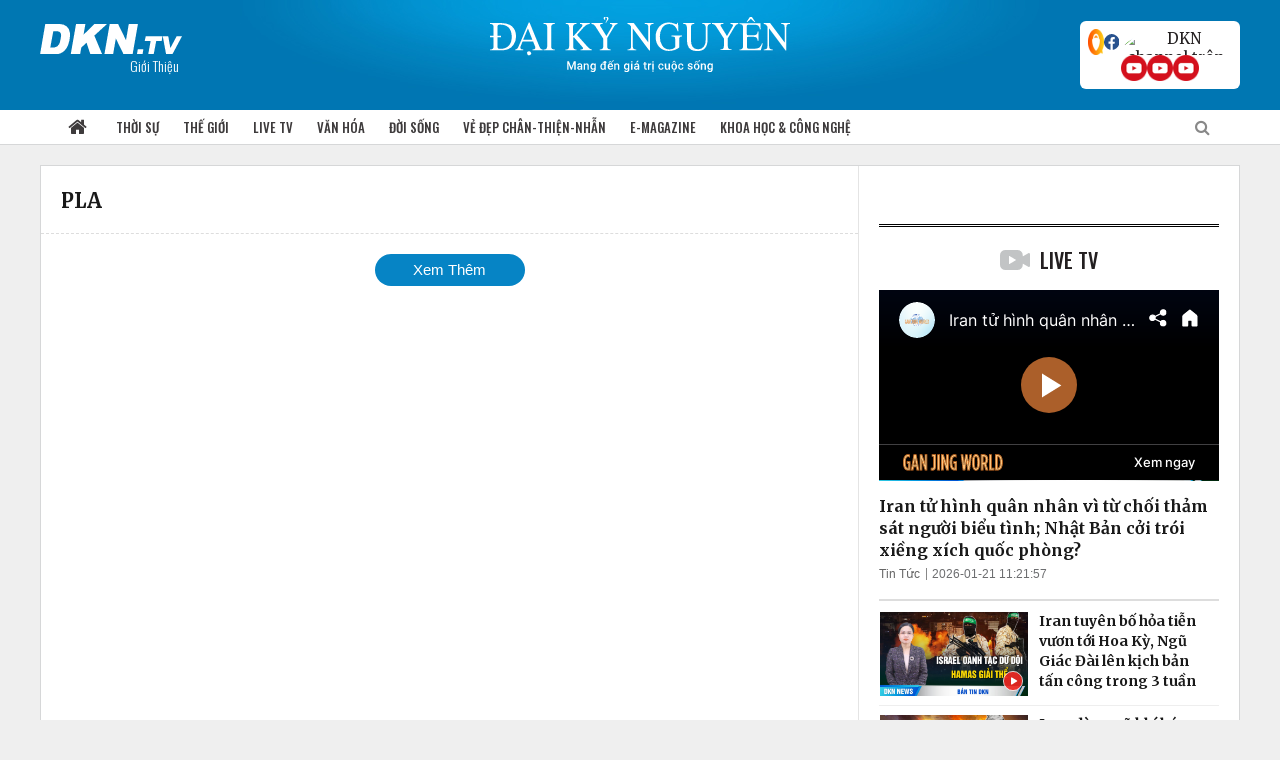

--- FILE ---
content_type: text/html; charset=UTF-8
request_url: https://www.dkn.tv/tag/pla
body_size: 18275
content:
<!DOCTYPE html>
<html lang="vi" prefix="og: https://ogp.me/ns#">
<head>
    <meta charset="UTF-8"/>
<meta name="viewport" content="width=device-width, initial-scale=1">
<meta name="verify-adnet" content="ffd4ae79269a3c9ea14e746d99c6dc57"/>

<!--    Preconnect -->
<link href="https://cdn.radiantmediatechs.com" crossorigin="anonymous" rel="preconnect" />
<link href="https://googleads.g.doubleclick.net" rel="preconnect" />
<link href="https://adservice.google.com" rel="preconnect" />
<link href="https://www.google.com" rel="preconnect" />
<link href="https://www.googletagmanager.com" rel="preconnect" />
<link href="https://connect.facebook.net" crossorigin="anonymous" rel="preconnect" />
<link href="https://www.facebook.com" rel="preconnect" />
<link href="https://imasdk.googleapis.com" rel="preconnect" />
<link href="https://www.google-analytics.com" rel="preconnect" />
<link href="https://fonts.gstatic.com" crossorigin="anonymous" rel="preconnect" />
<link href="https://hb.adtelligent.com" rel="preconnect" />
<link href="https://securepubads.g.doubleclick.net" rel="preconnect" />

<link href="https://fonts.googleapis.com/css?family=Oswald:300,500,700|Merriweather:300,400,700&display=swap&subset=vietnamese" rel="stylesheet">
<meta name='robots' content='index, follow, max-image-preview:large, max-snippet:-1, max-video-preview:-1' />

	<!-- This site is optimized with the Yoast SEO plugin v20.9 - https://yoast.com/wordpress/plugins/seo/ -->
	<title>PLA | DKN.TV</title>
	<meta name="description" content="Cập nhật những thông tin mới nhất về chủ đề PLA trên trang Đại Kỷ Nguyên (DKN.TV). Xem thêm các tin tức khác về PLA tại đây." />
	<link rel="canonical" href="https://www.dkn.tv/tag/pla" />
	<meta name="twitter:card" content="summary_large_image" />
	<meta name="twitter:title" content="PLA | DKN.TV" />
	<meta name="twitter:description" content="Cập nhật những thông tin mới nhất về chủ đề PLA trên trang Đại Kỷ Nguyên (DKN.TV). Xem thêm các tin tức khác về PLA tại đây." />
	<!-- / Yoast SEO plugin. -->


<link rel="alternate" type="application/rss+xml" title="Dòng thông tin Đại Kỷ Nguyên &raquo;" href="https://www.dkn.tv/feed" />
<link rel="alternate" type="application/rss+xml" title="Dòng phản hồi Đại Kỷ Nguyên &raquo;" href="https://www.dkn.tv/comments/feed" />
<link rel="alternate" type="application/rss+xml" title="Dòng thông tin cho Thẻ Đại Kỷ Nguyên &raquo; PLA" href="https://www.dkn.tv/tag/pla/feed" />
<link rel='stylesheet' id='wp-block-library-css' href='https://www.dkn.tv/wp-includes/css/dist/block-library/style.min.css?ver=6.2.2' type='text/css' media='all' />
<link rel='stylesheet' id='classic-theme-styles-css' href='https://www.dkn.tv/wp-includes/css/classic-themes.min.css?ver=6.2.2' type='text/css' media='all' />
<style id='global-styles-inline-css' type='text/css'>
body{--wp--preset--color--black: #000000;--wp--preset--color--cyan-bluish-gray: #abb8c3;--wp--preset--color--white: #ffffff;--wp--preset--color--pale-pink: #f78da7;--wp--preset--color--vivid-red: #cf2e2e;--wp--preset--color--luminous-vivid-orange: #ff6900;--wp--preset--color--luminous-vivid-amber: #fcb900;--wp--preset--color--light-green-cyan: #7bdcb5;--wp--preset--color--vivid-green-cyan: #00d084;--wp--preset--color--pale-cyan-blue: #8ed1fc;--wp--preset--color--vivid-cyan-blue: #0693e3;--wp--preset--color--vivid-purple: #9b51e0;--wp--preset--gradient--vivid-cyan-blue-to-vivid-purple: linear-gradient(135deg,rgba(6,147,227,1) 0%,rgb(155,81,224) 100%);--wp--preset--gradient--light-green-cyan-to-vivid-green-cyan: linear-gradient(135deg,rgb(122,220,180) 0%,rgb(0,208,130) 100%);--wp--preset--gradient--luminous-vivid-amber-to-luminous-vivid-orange: linear-gradient(135deg,rgba(252,185,0,1) 0%,rgba(255,105,0,1) 100%);--wp--preset--gradient--luminous-vivid-orange-to-vivid-red: linear-gradient(135deg,rgba(255,105,0,1) 0%,rgb(207,46,46) 100%);--wp--preset--gradient--very-light-gray-to-cyan-bluish-gray: linear-gradient(135deg,rgb(238,238,238) 0%,rgb(169,184,195) 100%);--wp--preset--gradient--cool-to-warm-spectrum: linear-gradient(135deg,rgb(74,234,220) 0%,rgb(151,120,209) 20%,rgb(207,42,186) 40%,rgb(238,44,130) 60%,rgb(251,105,98) 80%,rgb(254,248,76) 100%);--wp--preset--gradient--blush-light-purple: linear-gradient(135deg,rgb(255,206,236) 0%,rgb(152,150,240) 100%);--wp--preset--gradient--blush-bordeaux: linear-gradient(135deg,rgb(254,205,165) 0%,rgb(254,45,45) 50%,rgb(107,0,62) 100%);--wp--preset--gradient--luminous-dusk: linear-gradient(135deg,rgb(255,203,112) 0%,rgb(199,81,192) 50%,rgb(65,88,208) 100%);--wp--preset--gradient--pale-ocean: linear-gradient(135deg,rgb(255,245,203) 0%,rgb(182,227,212) 50%,rgb(51,167,181) 100%);--wp--preset--gradient--electric-grass: linear-gradient(135deg,rgb(202,248,128) 0%,rgb(113,206,126) 100%);--wp--preset--gradient--midnight: linear-gradient(135deg,rgb(2,3,129) 0%,rgb(40,116,252) 100%);--wp--preset--duotone--dark-grayscale: url('#wp-duotone-dark-grayscale');--wp--preset--duotone--grayscale: url('#wp-duotone-grayscale');--wp--preset--duotone--purple-yellow: url('#wp-duotone-purple-yellow');--wp--preset--duotone--blue-red: url('#wp-duotone-blue-red');--wp--preset--duotone--midnight: url('#wp-duotone-midnight');--wp--preset--duotone--magenta-yellow: url('#wp-duotone-magenta-yellow');--wp--preset--duotone--purple-green: url('#wp-duotone-purple-green');--wp--preset--duotone--blue-orange: url('#wp-duotone-blue-orange');--wp--preset--font-size--small: 13px;--wp--preset--font-size--medium: 20px;--wp--preset--font-size--large: 36px;--wp--preset--font-size--x-large: 42px;--wp--preset--spacing--20: 0.44rem;--wp--preset--spacing--30: 0.67rem;--wp--preset--spacing--40: 1rem;--wp--preset--spacing--50: 1.5rem;--wp--preset--spacing--60: 2.25rem;--wp--preset--spacing--70: 3.38rem;--wp--preset--spacing--80: 5.06rem;--wp--preset--shadow--natural: 6px 6px 9px rgba(0, 0, 0, 0.2);--wp--preset--shadow--deep: 12px 12px 50px rgba(0, 0, 0, 0.4);--wp--preset--shadow--sharp: 6px 6px 0px rgba(0, 0, 0, 0.2);--wp--preset--shadow--outlined: 6px 6px 0px -3px rgba(255, 255, 255, 1), 6px 6px rgba(0, 0, 0, 1);--wp--preset--shadow--crisp: 6px 6px 0px rgba(0, 0, 0, 1);}:where(.is-layout-flex){gap: 0.5em;}body .is-layout-flow > .alignleft{float: left;margin-inline-start: 0;margin-inline-end: 2em;}body .is-layout-flow > .alignright{float: right;margin-inline-start: 2em;margin-inline-end: 0;}body .is-layout-flow > .aligncenter{margin-left: auto !important;margin-right: auto !important;}body .is-layout-constrained > .alignleft{float: left;margin-inline-start: 0;margin-inline-end: 2em;}body .is-layout-constrained > .alignright{float: right;margin-inline-start: 2em;margin-inline-end: 0;}body .is-layout-constrained > .aligncenter{margin-left: auto !important;margin-right: auto !important;}body .is-layout-constrained > :where(:not(.alignleft):not(.alignright):not(.alignfull)){max-width: var(--wp--style--global--content-size);margin-left: auto !important;margin-right: auto !important;}body .is-layout-constrained > .alignwide{max-width: var(--wp--style--global--wide-size);}body .is-layout-flex{display: flex;}body .is-layout-flex{flex-wrap: wrap;align-items: center;}body .is-layout-flex > *{margin: 0;}:where(.wp-block-columns.is-layout-flex){gap: 2em;}.has-black-color{color: var(--wp--preset--color--black) !important;}.has-cyan-bluish-gray-color{color: var(--wp--preset--color--cyan-bluish-gray) !important;}.has-white-color{color: var(--wp--preset--color--white) !important;}.has-pale-pink-color{color: var(--wp--preset--color--pale-pink) !important;}.has-vivid-red-color{color: var(--wp--preset--color--vivid-red) !important;}.has-luminous-vivid-orange-color{color: var(--wp--preset--color--luminous-vivid-orange) !important;}.has-luminous-vivid-amber-color{color: var(--wp--preset--color--luminous-vivid-amber) !important;}.has-light-green-cyan-color{color: var(--wp--preset--color--light-green-cyan) !important;}.has-vivid-green-cyan-color{color: var(--wp--preset--color--vivid-green-cyan) !important;}.has-pale-cyan-blue-color{color: var(--wp--preset--color--pale-cyan-blue) !important;}.has-vivid-cyan-blue-color{color: var(--wp--preset--color--vivid-cyan-blue) !important;}.has-vivid-purple-color{color: var(--wp--preset--color--vivid-purple) !important;}.has-black-background-color{background-color: var(--wp--preset--color--black) !important;}.has-cyan-bluish-gray-background-color{background-color: var(--wp--preset--color--cyan-bluish-gray) !important;}.has-white-background-color{background-color: var(--wp--preset--color--white) !important;}.has-pale-pink-background-color{background-color: var(--wp--preset--color--pale-pink) !important;}.has-vivid-red-background-color{background-color: var(--wp--preset--color--vivid-red) !important;}.has-luminous-vivid-orange-background-color{background-color: var(--wp--preset--color--luminous-vivid-orange) !important;}.has-luminous-vivid-amber-background-color{background-color: var(--wp--preset--color--luminous-vivid-amber) !important;}.has-light-green-cyan-background-color{background-color: var(--wp--preset--color--light-green-cyan) !important;}.has-vivid-green-cyan-background-color{background-color: var(--wp--preset--color--vivid-green-cyan) !important;}.has-pale-cyan-blue-background-color{background-color: var(--wp--preset--color--pale-cyan-blue) !important;}.has-vivid-cyan-blue-background-color{background-color: var(--wp--preset--color--vivid-cyan-blue) !important;}.has-vivid-purple-background-color{background-color: var(--wp--preset--color--vivid-purple) !important;}.has-black-border-color{border-color: var(--wp--preset--color--black) !important;}.has-cyan-bluish-gray-border-color{border-color: var(--wp--preset--color--cyan-bluish-gray) !important;}.has-white-border-color{border-color: var(--wp--preset--color--white) !important;}.has-pale-pink-border-color{border-color: var(--wp--preset--color--pale-pink) !important;}.has-vivid-red-border-color{border-color: var(--wp--preset--color--vivid-red) !important;}.has-luminous-vivid-orange-border-color{border-color: var(--wp--preset--color--luminous-vivid-orange) !important;}.has-luminous-vivid-amber-border-color{border-color: var(--wp--preset--color--luminous-vivid-amber) !important;}.has-light-green-cyan-border-color{border-color: var(--wp--preset--color--light-green-cyan) !important;}.has-vivid-green-cyan-border-color{border-color: var(--wp--preset--color--vivid-green-cyan) !important;}.has-pale-cyan-blue-border-color{border-color: var(--wp--preset--color--pale-cyan-blue) !important;}.has-vivid-cyan-blue-border-color{border-color: var(--wp--preset--color--vivid-cyan-blue) !important;}.has-vivid-purple-border-color{border-color: var(--wp--preset--color--vivid-purple) !important;}.has-vivid-cyan-blue-to-vivid-purple-gradient-background{background: var(--wp--preset--gradient--vivid-cyan-blue-to-vivid-purple) !important;}.has-light-green-cyan-to-vivid-green-cyan-gradient-background{background: var(--wp--preset--gradient--light-green-cyan-to-vivid-green-cyan) !important;}.has-luminous-vivid-amber-to-luminous-vivid-orange-gradient-background{background: var(--wp--preset--gradient--luminous-vivid-amber-to-luminous-vivid-orange) !important;}.has-luminous-vivid-orange-to-vivid-red-gradient-background{background: var(--wp--preset--gradient--luminous-vivid-orange-to-vivid-red) !important;}.has-very-light-gray-to-cyan-bluish-gray-gradient-background{background: var(--wp--preset--gradient--very-light-gray-to-cyan-bluish-gray) !important;}.has-cool-to-warm-spectrum-gradient-background{background: var(--wp--preset--gradient--cool-to-warm-spectrum) !important;}.has-blush-light-purple-gradient-background{background: var(--wp--preset--gradient--blush-light-purple) !important;}.has-blush-bordeaux-gradient-background{background: var(--wp--preset--gradient--blush-bordeaux) !important;}.has-luminous-dusk-gradient-background{background: var(--wp--preset--gradient--luminous-dusk) !important;}.has-pale-ocean-gradient-background{background: var(--wp--preset--gradient--pale-ocean) !important;}.has-electric-grass-gradient-background{background: var(--wp--preset--gradient--electric-grass) !important;}.has-midnight-gradient-background{background: var(--wp--preset--gradient--midnight) !important;}.has-small-font-size{font-size: var(--wp--preset--font-size--small) !important;}.has-medium-font-size{font-size: var(--wp--preset--font-size--medium) !important;}.has-large-font-size{font-size: var(--wp--preset--font-size--large) !important;}.has-x-large-font-size{font-size: var(--wp--preset--font-size--x-large) !important;}
.wp-block-navigation a:where(:not(.wp-element-button)){color: inherit;}
:where(.wp-block-columns.is-layout-flex){gap: 2em;}
.wp-block-pullquote{font-size: 1.5em;line-height: 1.6;}
</style>
<link rel='stylesheet' id='ev-style-css' href='https://www.dkn.tv/wp-content/plugins/etvn_videos/assets/css/video-styles.css?ver=0.01' type='text/css' media='all' />
<link rel='stylesheet' id='url-shortify-css' href='https://www.dkn.tv/wp-content/plugins/url-shortify/lite/dist/styles/url-shortify.css?ver=1.7.0' type='text/css' media='all' />
<link rel='stylesheet' id='font-awesome-css' href='https://www.dkn.tv/wp-content/themes/desktop/css/font-awesome.min.css?ver=6.2.2' type='text/css' media='all' />
<link rel='stylesheet' id='swiper-css-css' href='https://www.dkn.tv/wp-content/themes/desktop/css/swiper.min.css?ver=1.6' type='text/css' media='all' />
<link rel='stylesheet' id='main-style-css' href='https://www.dkn.tv/wp-content/themes/desktop/style.css?ver=1.6' type='text/css' media='all' />
<script type='text/javascript' src='https://www.dkn.tv/wp-includes/js/jquery/jquery.min.js?ver=3.6.4' id='jquery-core-js'></script>
<script type='text/javascript' src='https://www.dkn.tv/wp-includes/js/jquery/jquery-migrate.min.js?ver=3.4.0' id='jquery-migrate-js'></script>
<script type='text/javascript' src='https://www.dkn.tv/wp-content/plugins/etvn_videos/assets/js/jquery.slimscroll.min.js?ver=0.01' id='slimscroll-js-js'></script>
<script type='text/javascript' id='url-shortify-js-extra'>
/* <![CDATA[ */
var usParams = {"ajaxurl":"https:\/\/www.dkn.tv\/wp-admin\/admin-ajax.php"};
/* ]]> */
</script>
<script type='text/javascript' src='https://www.dkn.tv/wp-content/plugins/url-shortify/lite/dist/scripts/url-shortify.js?ver=1.7.0' id='url-shortify-js'></script>
<script type='text/javascript' src='https://www.dkn.tv/wp-content/themes/desktop/js/swiper.min.js?ver=1' id='swiper-js-js'></script>
<script type='text/javascript' src='https://www.dkn.tv/wp-content/themes/desktop/js/lazysizes.min.js?ver=6.2.2' id='lazy-js-js'></script>
<link rel="https://api.w.org/" href="https://www.dkn.tv/wp-json/" /><link rel="alternate" type="application/json" href="https://www.dkn.tv/wp-json/wp/v2/tags/33577" /><link rel="EditURI" type="application/rsd+xml" title="RSD" href="https://www.dkn.tv/xmlrpc.php?rsd" />
<link rel="wlwmanifest" type="application/wlwmanifest+xml" href="https://www.dkn.tv/wp-includes/wlwmanifest.xml" />
<meta name="generator" content="WordPress 6.2.2" />
<link rel="shortcut icon" href="https://www.dkn.tv/wp-content/themes/desktop/favicon.ico" title="Favicon" />    <!--[if IE]>
    <script type="text/javascript">jQuery(document).ready(function (){ jQuery(".menu-item").has("ul").children("a").attr("aria-haspopup", "true");});</script>
    <![endif]-->
    <!--[if lt IE 9]>
    <script src="https://www.dkn.tv/wp-content/themes/desktop/js/html5.js"></script>
    <script src="https://www.dkn.tv/wp-content/themes/desktop/js/selectivizr-min.js"></script>
    <![endif]-->
		
<style type="text/css" media="screen">
#ez-toc-container{
background: #fffaf0;
    border: 1px solid #ddd;
    margin-left: auto;
    margin-right: auto;
}

.player-wrap.iframeVideo {
height: 100%
}

#the-post .post-head .post-meta>span.tie-date:after {display:none;}
.widget.facebook-widget {
    padding-bottom: 0;
    border-bottom: 0;
}

.author-avatar, #the-post .post-head .post-meta-author .avatar {display: none;}
.right-box{
float: right; width: 50% !important; margin-left: 20px; 
}
.left-box{
float: left; width: 50% !important; margin-right: 20px; 
}
#the-post .entry table p {
    font-size: 15px;
    line-height: 22px;
}</style>	<!-- Hiện không có phiên bản amphtml nào cho URL này. --><link rel="profile" href="http://gmpg.org/xfn/11"/>
<link rel="pingback" href=""/>
<script>
    var botPattern = "(Googlebot\/|Googlebot-Mobile|Googlebot-Image|Google favicon|Mediapartners-Google|bingbot|slurp|java|wget|curl|Commons-HttpClient|Python-urllib|libwww|httpunit|nutch|phpcrawl|msnbot|jyxobot|FAST-WebCrawler|FAST Enterprise Crawler|biglotron|teoma|convera|seekbot|gigablast|exabot|ngbot|ia_archiver|GingerCrawler|webmon |httrack|webcrawler|grub.org|UsineNouvelleCrawler|antibot|netresearchserver|speedy|fluffy|bibnum.bnf|findlink|msrbot|panscient|yacybot|AISearchBot|IOI|ips-agent|tagoobot|MJ12bot|dotbot|woriobot|yanga|buzzbot|mlbot|yandexbot|purebot|Linguee Bot|Voyager|CyberPatrol|voilabot|baiduspider|citeseerxbot|spbot|twengabot|postrank|turnitinbot|scribdbot|page2rss|sitebot|linkdex|Adidxbot|blekkobot|ezooms|dotbot|Mail.RU_Bot|discobot|heritrix|findthatfile|europarchive.org|NerdByNature.Bot|sistrix crawler|ahrefsbot|Aboundex|domaincrawler|wbsearchbot|summify|ccbot|edisterbot|seznambot|ec2linkfinder|gslfbot|aihitbot|intelium_bot|facebookexternalhit|yeti|RetrevoPageAnalyzer|lb-spider|sogou|lssbot|careerbot|wotbox|wocbot|ichiro|DuckDuckBot|lssrocketcrawler|drupact|webcompanycrawler|acoonbot|openindexspider|gnam gnam spider|web-archive-net.com.bot|backlinkcrawler|coccoc|integromedb|content crawler spider|toplistbot|seokicks-robot|it2media-domain-crawler|ip-web-crawler.com|siteexplorer.info|elisabot|proximic|changedetection|blexbot|arabot|WeSEE:Search|niki-bot|CrystalSemanticsBot|rogerbot|360Spider|psbot|InterfaxScanBot|Lipperhey SEO Service|CC Metadata Scaper|g00g1e.net|GrapeshotCrawler|urlappendbot|brainobot|fr-crawler|binlar|SimpleCrawler|Livelapbot|Twitterbot|cXensebot|smtbot|bnf.fr_bot|A6-Indexer|ADmantX|Facebot|Twitterbot|OrangeBot|memorybot|AdvBot|MegaIndex|SemanticScholarBot|ltx71|nerdybot|xovibot|BUbiNG|Qwantify|archive.org_bot|Applebot|TweetmemeBot|crawler4j|findxbot|SemrushBot|yoozBot|lipperhey|y!j-asr|Domain Re-Animator Bot|AddThis)";
    var re = new RegExp(botPattern, 'i');
    var userAgent = navigator.userAgent;
    var isBot = re.test(userAgent);
</script></head>
<body id="top" class="archive tag tag-pla tag-33577">
<div class="wrapper-outer">
	<aside id="slide-out">
		    <div class="social-icons">
		<a class="ttip-none" title="Rss" href="https://www.dkn.tv/feed" target="_blank">
                <i class="fa fa-rss"></i></a>        <a class="ttip-none" title="Facebook"
           href="#" target="_blank" rel="nofollow">
                <i class="fa fa-facebook"></i></a>        <a class="ttip-none" title="Twitter"
           href="#" target="_blank" rel="nofollow">
                <i class="fa fa-twitter"></i></a>    </div>

			<div id="mobile-menu"></div>
	</aside><!-- #slide-out /-->
	<div id="wrapper">
		<div class="inner-wrapper">
			<header id="theme-header" class="theme-header">
				<div class="header-content container">
	<div class="logo">
		<h2 class="ltit">		<a title="Đại Kỷ Nguyên" href="https://www.dkn.tv/">
			<img width="142" height="92" src="https://www.dkn.tv/wp-content/themes/desktop/images/logo/logo-white.svg" alt="Đại Kỷ Nguyên"/>
			<strong>Đại Kỷ NguyênTin tức thời sự quốc tế cập nhật 24/7, văn hoá truyền thống</strong>
		</a>
		</h2>		<a href="/gioi-thieu-ve-chung-toi" class="about-us">Giới Thiệu</a>
	</div><!-- .logo /-->
	<div class="logoCenter">
		<img width="142" height="92" src="https://www.dkn.tv/wp-content/themes/desktop/images/logo/logo-center.svg" alt="Đại Kỷ Nguyên"/>
	</div>
	<div class="right-col clearfix">
		<ul class="download-link clearfix">
			<li>
				<a href="https://safechat.com/channel/2691561098652418048" target="_blank" title="DKN.TV trên SafeChat">
					<img src="https://www.dkn.tv/wp-content/themes/desktop/images/icon/safechat.png" alt="DKN.TV trên SafeChat">
				</a>
				<a href="https://www.facebook.com/DKNVietnamese" target="_blank" title="DKNVietnamese trên FaceBook">
					<img src="https://www.dkn.tv/wp-content/themes/desktop/images/icon/facebook.svg" alt="DKNVietnamese trên FaceBook">
				</a>
				<a href="https://www.ganjing.com/channel/1f6k3kiqrogSqOTK9O5gVLG1c1ht0c" rel="nofollow" target="_blank" title="DKN channel trên GJW">
					<img
						style="border-radius: 50%;overflow: hidden;"
						src="/data/images/48.jpg" alt="DKN channel trên GJW">
				</a>
			</li>
			<li>
				<a href="https://www.youtube.com/@DKNNews/" target="_blank" rel="nofollow" title="DKN News Youtube channel">
					<img src="https://www.dkn.tv/wp-content/themes/desktop/images/icon/ytbIcon.png" alt="DKN News Youtube channel">
				</a>
				<a href="https://www.youtube.com/@DKNBinhluan/" rel="nofollow" target="_blank" title="DKN Bình luận Youtube channel">
					<img src="https://www.dkn.tv/wp-content/themes/desktop/images/icon/ytbIcon.png" alt="DKN Bình luận Youtube channel">
				</a>
				<a href="https://www.youtube.com/@dkn-vanhoa" rel="nofollow" target="_blank" title="DKN Văn Hóa Youtube channel">
					<img src="https://www.dkn.tv/wp-content/themes/desktop/images/icon/ytbIcon.png" alt="DKN Văn Hóa Youtube channel">
				</a>
			</li>
		</ul>
	</div>
	<div class="clear"></div>
</div><!-- .container /-->


				<nav id="main-nav" class="fixed-enabled">
	<div class="container">
		<a id="slide-out-open" class="slide-out-open slide-menu" href="#"><span></span></a>
		<div class="main-menu"><ul id="menu-main-menu" class="menu"><li id="menu-item-1232807" class="menu-item menu-item-type-custom menu-item-object-custom menu-item-1232807"><a href="/">Trang chủ</a></li>
<li id="menu-item-19174" class="menu-item menu-item-type-taxonomy menu-item-object-category menu-item-19174 mega-menu mega-cat "><a href="https://www.dkn.tv/cat/thoi-su">Thời sự</a>
<div class="mega-menu-block menu-sub-content container">

<div class="mega-menu-content">
<div class="mega-cat-wrapper"><ul class="mega-cat-sub-categories"><li class="main-cat"><h3><a href="https://www.dkn.tv/cat/thoi-su" title="Thời sự" target="_blank">Thời sự</a></h3></li><li><a href="https://www.dkn.tv/cat/thoi-su/kinh-te" class="menu-link" title="Kinh tế" target="_blank">Kinh tế</a></li><li><a href="https://www.dkn.tv/cat/thoi-su/diem-nong" class="menu-link" title="Điểm nóng" target="_blank">Điểm nóng</a></li><li><a href="https://www.dkn.tv/cat/thoi-su/xa-hoi" class="menu-link" title="Xã hội" target="_blank">Xã hội</a></li><li><a href="https://www.dkn.tv/cat/thoi-su/phap-luat" class="menu-link" title="Pháp luật" target="_blank">Pháp luật</a></li><li><a href="https://www.dkn.tv/cat/thoi-su/giao-thong" class="menu-link" title="Giao thông" target="_blank">Giao thông</a></li></ul>  <div class="mega-cat-content mega-cat-sub-exists"><div class="mega-menu-post"><div class="p-thumbnail"><a class="mega-menu-link" href="https://www.dkn.tv/thoi-su/vu-trum-song-bac-tran-chi-bi-ap-giai-ve-trung-quoc-bac-kinh-dang-giai-cuu-hay-trung-phat.html" title="Vụ trùm sòng bạc Trần Chí bị áp giải về Trung Quốc: Bắc Kinh đang &#8216;giải cứu&#8217; hay trừng phạt?"><img src="https://www.dkn.tv/wp-content/uploads/2026/01/image-10-400x209.jpg" width="300" height="200" alt="Vụ trùm sòng bạc Trần Chí bị áp giải về Trung Quốc: Bắc Kinh đang &#8216;giải cứu&#8217; hay trừng phạt?"/></a></div><h3 class="p-title"><a class="mega-menu-link" href="https://www.dkn.tv/thoi-su/vu-trum-song-bac-tran-chi-bi-ap-giai-ve-trung-quoc-bac-kinh-dang-giai-cuu-hay-trung-phat.html" title="Vụ trùm sòng bạc Trần Chí bị áp giải về Trung Quốc: Bắc Kinh đang &#8216;giải cứu&#8217; hay trừng phạt?">Vụ trùm sòng bạc Trần Chí bị áp giải về Trung Quốc: Bắc Kinh đang &#8216;giải cứu&#8217; hay trừng phạt?</a></h3>
                            </div> <!-- mega-menu-post --><div class="mega-menu-post"><div class="p-thumbnail"><a class="mega-menu-link" href="https://www.dkn.tv/thoi-su/mat-venezuela-trung-quoc-quay-sang-iran-ban-co-dau-mo-thay-doi-sau-khi-ong-maduro-bi-bat.html" title="Mất Venezuela, Trung Quốc quay sang Iran: Bàn cờ dầu mỏ thay đổi sau khi ông Maduro bị bắt"><img src="https://www.dkn.tv/wp-content/uploads/2026/01/image-7-400x209.jpg" width="300" height="200" alt="Mất Venezuela, Trung Quốc quay sang Iran: Bàn cờ dầu mỏ thay đổi sau khi ông Maduro bị bắt"/></a></div><h3 class="p-title"><a class="mega-menu-link" href="https://www.dkn.tv/thoi-su/mat-venezuela-trung-quoc-quay-sang-iran-ban-co-dau-mo-thay-doi-sau-khi-ong-maduro-bi-bat.html" title="Mất Venezuela, Trung Quốc quay sang Iran: Bàn cờ dầu mỏ thay đổi sau khi ông Maduro bị bắt">Mất Venezuela, Trung Quốc quay sang Iran: Bàn cờ dầu mỏ thay đổi sau khi ông Maduro bị bắt</a></h3>
                            </div> <!-- mega-menu-post --><div class="mega-menu-post"><div class="p-thumbnail"><a class="mega-menu-link" href="https://www.dkn.tv/thoi-su/vu-lua-dao-canh-sat-vu-han-tai-indonesia-bai-hoc-dam-mau-ve-long-tin.html" title="Vụ lừa đảo &#8216;Cảnh sát Vũ Hán&#8217; tại Indonesia: Bài học đẫm máu về lòng tin"><img src="https://www.dkn.tv/wp-content/uploads/2026/01/gemini-generated-image-yglkvgyglkvgyglk-400x209.jpg" width="300" height="200" alt="Vụ lừa đảo &#8216;Cảnh sát Vũ Hán&#8217; tại Indonesia: Bài học đẫm máu về lòng tin"/></a></div><h3 class="p-title"><a class="mega-menu-link" href="https://www.dkn.tv/thoi-su/vu-lua-dao-canh-sat-vu-han-tai-indonesia-bai-hoc-dam-mau-ve-long-tin.html" title="Vụ lừa đảo &#8216;Cảnh sát Vũ Hán&#8217; tại Indonesia: Bài học đẫm máu về lòng tin">Vụ lừa đảo &#8216;Cảnh sát Vũ Hán&#8217; tại Indonesia: Bài học đẫm máu về lòng tin</a></h3>
                            </div> <!-- mega-menu-post --><div class="mega-menu-post"><div class="p-thumbnail"><a class="mega-menu-link" href="https://www.dkn.tv/thoi-su/trung-quoc-cam-tu-tap-dem-giao-thua-canh-sat-vay-kin-tuong-dai.html" title="Trung Quốc cấm tụ tập đêm giao thừa, cảnh sát vây kín tượng đài"><img src="https://www.dkn.tv/wp-content/uploads/2026/01/image-74-400x209.jpg" width="300" height="200" alt="Trung Quốc cấm tụ tập đêm giao thừa, cảnh sát vây kín tượng đài"/></a></div><h3 class="p-title"><a class="mega-menu-link" href="https://www.dkn.tv/thoi-su/trung-quoc-cam-tu-tap-dem-giao-thua-canh-sat-vay-kin-tuong-dai.html" title="Trung Quốc cấm tụ tập đêm giao thừa, cảnh sát vây kín tượng đài">Trung Quốc cấm tụ tập đêm giao thừa, cảnh sát vây kín tượng đài</a></h3>
                            </div> <!-- mega-menu-post --></div> <!-- .mega-cat-content --> 
								<div class="clear"></div>
							</div> <!-- .mega-cat-Wrapper --> 
</div><!-- .mega-menu-content --> 
</div><!-- .mega-menu-block --> 
</li>
<li id="menu-item-19176" class="menu-item menu-item-type-taxonomy menu-item-object-category menu-item-19176 mega-menu mega-cat "><a href="https://www.dkn.tv/cat/the-gioi">Thế giới</a>
<div class="mega-menu-block menu-sub-content container">

<div class="mega-menu-content">
<div class="mega-cat-wrapper"><ul class="mega-cat-sub-categories"><li class="main-cat"><h3><a href="https://www.dkn.tv/cat/the-gioi" title="Thế giới" target="_blank">Thế giới</a></h3></li><li><a href="https://www.dkn.tv/cat/the-gioi/tin-tuc-the-gioi" class="menu-link" title="Tin tức thế giới" target="_blank">Tin tức thế giới</a></li><li><a href="https://www.dkn.tv/cat/the-gioi/phan-tich-binh-luan" class="menu-link" title="Phân tích - Bình luận" target="_blank">Phân tích - Bình luận</a></li><li><a href="https://www.dkn.tv/cat/the-gioi/ho-so-tu-lieu" class="menu-link" title="Hồ sơ - Tư liệu" target="_blank">Hồ sơ - Tư liệu</a></li><li><a href="https://www.dkn.tv/cat/the-gioi/the-gioi-do-day" class="menu-link" title="Thế giới đó đây" target="_blank">Thế giới đó đây</a></li></ul>  <div class="mega-cat-content mega-cat-sub-exists"><div class="mega-menu-post"><div class="p-thumbnail"><a class="mega-menu-link" href="https://www.dkn.tv/the-gioi/tong-thong-trump-quyet-mua-greenland-yet-hau-chan-dung-hoa-tien-nga-trung-va-30-phut-sinh-tu.html" title="Tổng thống Trump quyết mua Greenland: &#8216;Yết hầu&#8217; chặn đứng hoả tiễn Nga-Trung và 30 phút sinh tử"><img src="https://www.dkn.tv/wp-content/uploads/2026/01/image-19-400x209.jpg" width="300" height="200" alt="Tổng thống Trump quyết mua Greenland: &#8216;Yết hầu&#8217; chặn đứng hoả tiễn Nga-Trung và 30 phút sinh tử"/></a></div><h3 class="p-title"><a class="mega-menu-link" href="https://www.dkn.tv/the-gioi/tong-thong-trump-quyet-mua-greenland-yet-hau-chan-dung-hoa-tien-nga-trung-va-30-phut-sinh-tu.html" title="Tổng thống Trump quyết mua Greenland: &#8216;Yết hầu&#8217; chặn đứng hoả tiễn Nga-Trung và 30 phút sinh tử">Tổng thống Trump quyết mua Greenland: &#8216;Yết hầu&#8217; chặn đứng hoả tiễn Nga-Trung và 30 phút sinh tử</a></h3>
                            </div> <!-- mega-menu-post --><div class="mega-menu-post"><div class="p-thumbnail"><a class="mega-menu-link" href="https://www.dkn.tv/the-gioi/vi-du-luan-vien-nhu-gian-bat-tu-chieu-tro-gia-danh-nguoi-dai-loan-thao-tung-thong-tin-bi-vach-tran.html" title="Ví dư luận viên như &#8216;gián bất tử&#8217;: Chiêu trò giả danh người Đài Loan thao túng thông tin bị vạch trần"><img src="https://www.dkn.tv/wp-content/uploads/2026/01/image-18-400x209.jpg" width="300" height="200" alt="Ví dư luận viên như &#8216;gián bất tử&#8217;: Chiêu trò giả danh người Đài Loan thao túng thông tin bị vạch trần"/></a></div><h3 class="p-title"><a class="mega-menu-link" href="https://www.dkn.tv/the-gioi/vi-du-luan-vien-nhu-gian-bat-tu-chieu-tro-gia-danh-nguoi-dai-loan-thao-tung-thong-tin-bi-vach-tran.html" title="Ví dư luận viên như &#8216;gián bất tử&#8217;: Chiêu trò giả danh người Đài Loan thao túng thông tin bị vạch trần">Ví dư luận viên như &#8216;gián bất tử&#8217;: Chiêu trò giả danh người Đài Loan thao túng thông tin bị vạch trần</a></h3>
                            </div> <!-- mega-menu-post --><div class="mega-menu-post"><div class="p-thumbnail"><a class="mega-menu-link" href="https://www.dkn.tv/the-gioi/tong-ket-2025-hon-1-400-nguoi-cao-tuoi-bi-buc-hai-chinh-quyen-bac-kinh-tong-giam-ca-cu-gia-90-tuoi.html" title="Tổng kết 2025: Hơn 1.400 người cao tuổi bị bức hại, chính quyền Bắc Kinh tống giam cả cụ già 90 tuổi"><img src="https://www.dkn.tv/wp-content/uploads/2026/01/image-17-400x209.jpg" width="300" height="200" alt="Tổng kết 2025: Hơn 1.400 người cao tuổi bị bức hại, chính quyền Bắc Kinh tống giam cả cụ già 90 tuổi"/></a></div><h3 class="p-title"><a class="mega-menu-link" href="https://www.dkn.tv/the-gioi/tong-ket-2025-hon-1-400-nguoi-cao-tuoi-bi-buc-hai-chinh-quyen-bac-kinh-tong-giam-ca-cu-gia-90-tuoi.html" title="Tổng kết 2025: Hơn 1.400 người cao tuổi bị bức hại, chính quyền Bắc Kinh tống giam cả cụ già 90 tuổi">Tổng kết 2025: Hơn 1.400 người cao tuổi bị bức hại, chính quyền Bắc Kinh tống giam cả cụ già 90 tuổi</a></h3>
                            </div> <!-- mega-menu-post --><div class="mega-menu-post"><div class="p-thumbnail"><a class="mega-menu-link" href="https://www.dkn.tv/the-gioi/kich-ban-venezuela-cia-tung-don-tam-ly-chien-khien-quan-chuc-trung-quoc-rung-dong.html" title="Kịch bản Venezuela: CIA tung đòn tâm lý chiến khiến quan chức Trung Quốc rúng động"><img src="https://www.dkn.tv/wp-content/uploads/2026/01/image-16-400x209.jpg" width="300" height="200" alt="Kịch bản Venezuela: CIA tung đòn tâm lý chiến khiến quan chức Trung Quốc rúng động"/></a></div><h3 class="p-title"><a class="mega-menu-link" href="https://www.dkn.tv/the-gioi/kich-ban-venezuela-cia-tung-don-tam-ly-chien-khien-quan-chuc-trung-quoc-rung-dong.html" title="Kịch bản Venezuela: CIA tung đòn tâm lý chiến khiến quan chức Trung Quốc rúng động">Kịch bản Venezuela: CIA tung đòn tâm lý chiến khiến quan chức Trung Quốc rúng động</a></h3>
                            </div> <!-- mega-menu-post --></div> <!-- .mega-cat-content --> 
								<div class="clear"></div>
							</div> <!-- .mega-cat-Wrapper --> 
</div><!-- .mega-menu-content --> 
</div><!-- .mega-menu-block --> 
</li>
<li id="menu-item-1478393" class="menu-item menu-item-type-custom menu-item-object-custom menu-item-1478393"><a href="/video">Live TV</a></li>
<li id="menu-item-19181" class="menu-item menu-item-type-taxonomy menu-item-object-category menu-item-19181 mega-menu mega-cat "><a href="https://www.dkn.tv/cat/van-hoa">Văn hóa</a>
<div class="mega-menu-block menu-sub-content container">

<div class="mega-menu-content">
<div class="mega-cat-wrapper"><ul class="mega-cat-sub-categories"><li class="main-cat"><h3><a href="https://www.dkn.tv/cat/van-hoa" title="Văn hóa" target="_blank">Văn hóa</a></h3></li><li><a href="https://www.dkn.tv/cat/van-hoa/dao-duc-phong-thai" class="menu-link" title="Đạo đức - Phong thái" target="_blank">Đạo đức - Phong thái</a></li><li><a href="https://www.dkn.tv/cat/van-hoa/nhan-sinh-cam-ngo" class="menu-link" title="Nhân sinh cảm ngộ" target="_blank">Nhân sinh cảm ngộ</a></li><li><a href="https://www.dkn.tv/cat/van-hoa/van-hoa-than-truyen" class="menu-link" title="Văn hoá thần truyền" target="_blank">Văn hoá thần truyền</a></li><li><a href="https://www.dkn.tv/cat/van-hoa/cau-chuyen-lich-su" class="menu-link" title="Câu chuyện lịch sử" target="_blank">Câu chuyện lịch sử</a></li><li><a href="https://www.dkn.tv/cat/van-hoa/tu-dai-danh-tac" class="menu-link" title="Tứ đại danh tác" target="_blank">Tứ đại danh tác</a></li><li><a href="https://www.dkn.tv/cat/van-hoa/chuyen-de-van-hoa" class="menu-link" title="Chuyên đề" target="_blank">Chuyên đề</a></li><li><a href="https://www.dkn.tv/cat/van-hoa/nghe-thuat" class="menu-link" title="Nghệ thuật" target="_blank">Nghệ thuật</a></li></ul>  <div class="mega-cat-content mega-cat-sub-exists"><div class="mega-menu-post"><div class="p-thumbnail"><a class="mega-menu-link" href="https://www.dkn.tv/van-hoa/tai-sao-van-hoa-trung-hoa-khong-bi-chon-vui-trong-loan-an-su-binh-pham-bai-thu-thu-duong-tac-cua-truong-tuan.html" title="Tại sao văn hóa Trung Hoa không bị chôn vùi trong loạn An Sử? Bình phẩm bài &#8220;Thủ Thư Dương tác&#8221; của Trương Tuần"><img src="https://www.dkn.tv/wp-content/uploads/2026/01/image-11-400x209.jpg" width="300" height="200" alt="Tại sao văn hóa Trung Hoa không bị chôn vùi trong loạn An Sử? Bình phẩm bài &#8220;Thủ Thư Dương tác&#8221; của Trương Tuần"/></a></div><h3 class="p-title"><a class="mega-menu-link" href="https://www.dkn.tv/van-hoa/tai-sao-van-hoa-trung-hoa-khong-bi-chon-vui-trong-loan-an-su-binh-pham-bai-thu-thu-duong-tac-cua-truong-tuan.html" title="Tại sao văn hóa Trung Hoa không bị chôn vùi trong loạn An Sử? Bình phẩm bài &#8220;Thủ Thư Dương tác&#8221; của Trương Tuần">Tại sao văn hóa Trung Hoa không bị chôn vùi trong loạn An Sử? Bình phẩm bài &#8220;Thủ Thư Dương tác&#8221; của Trương Tuần</a></h3>
                            </div> <!-- mega-menu-post --><div class="mega-menu-post"><div class="p-thumbnail"><a class="mega-menu-link" href="https://www.dkn.tv/van-hoa/ngay-5-thang-1-don-tiet-tieu-han-thay-phong-thuy-giai-dap-tai-sao-khong-nen-quet-la-rung.html" title="Ngày 5 tháng 1 đón tiết Tiểu Hàn, thầy phong thủy giải đáp: Tại sao không nên quét lá rụng?"><img src="https://www.dkn.tv/wp-content/uploads/2026/01/image-2-400x209.jpg" width="300" height="200" alt="Ngày 5 tháng 1 đón tiết Tiểu Hàn, thầy phong thủy giải đáp: Tại sao không nên quét lá rụng?"/></a></div><h3 class="p-title"><a class="mega-menu-link" href="https://www.dkn.tv/van-hoa/ngay-5-thang-1-don-tiet-tieu-han-thay-phong-thuy-giai-dap-tai-sao-khong-nen-quet-la-rung.html" title="Ngày 5 tháng 1 đón tiết Tiểu Hàn, thầy phong thủy giải đáp: Tại sao không nên quét lá rụng?">Ngày 5 tháng 1 đón tiết Tiểu Hàn, thầy phong thủy giải đáp: Tại sao không nên quét lá rụng?</a></h3>
                            </div> <!-- mega-menu-post --><div class="mega-menu-post"><div class="p-thumbnail"><a class="mega-menu-link" href="https://www.dkn.tv/van-hoa/rung-sau-bien-cat-va-ben-ho-truyen-thuyet-ve-cac-sinh-vat-bi-an-tai-nhung-goc-khuat-cua-the-gioi.html" title="Rừng sâu, biển cát và bên hồ: Truyền thuyết về các sinh vật bí ẩn tại những góc khuất của thế giới"><img src="https://www.dkn.tv/wp-content/uploads/2025/12/image-72-400x209.jpg" width="300" height="200" alt="Rừng sâu, biển cát và bên hồ: Truyền thuyết về các sinh vật bí ẩn tại những góc khuất của thế giới"/></a></div><h3 class="p-title"><a class="mega-menu-link" href="https://www.dkn.tv/van-hoa/rung-sau-bien-cat-va-ben-ho-truyen-thuyet-ve-cac-sinh-vat-bi-an-tai-nhung-goc-khuat-cua-the-gioi.html" title="Rừng sâu, biển cát và bên hồ: Truyền thuyết về các sinh vật bí ẩn tại những góc khuất của thế giới">Rừng sâu, biển cát và bên hồ: Truyền thuyết về các sinh vật bí ẩn tại những góc khuất của thế giới</a></h3>
                            </div> <!-- mega-menu-post --><div class="mega-menu-post"><div class="p-thumbnail"><a class="mega-menu-link" href="https://www.dkn.tv/van-hoa/mot-trai-nghiem-can-tu-va-tuong-lai-the-gioi-ma-ong-da-nhin-thay.html" title="Một trải nghiệm cận tử và tương lai thế giới mà ông đã nhìn thấy"><img src="https://www.dkn.tv/wp-content/uploads/2025/12/image-62-400x209.jpg" width="300" height="200" alt="Một trải nghiệm cận tử và tương lai thế giới mà ông đã nhìn thấy"/></a></div><h3 class="p-title"><a class="mega-menu-link" href="https://www.dkn.tv/van-hoa/mot-trai-nghiem-can-tu-va-tuong-lai-the-gioi-ma-ong-da-nhin-thay.html" title="Một trải nghiệm cận tử và tương lai thế giới mà ông đã nhìn thấy">Một trải nghiệm cận tử và tương lai thế giới mà ông đã nhìn thấy</a></h3>
                            </div> <!-- mega-menu-post --></div> <!-- .mega-cat-content --> 
								<div class="clear"></div>
							</div> <!-- .mega-cat-Wrapper --> 
</div><!-- .mega-menu-content --> 
</div><!-- .mega-menu-block --> 
</li>
<li id="menu-item-19183" class="menu-item menu-item-type-taxonomy menu-item-object-category menu-item-19183 mega-menu mega-cat "><a href="https://www.dkn.tv/cat/doi-song">Đời sống</a>
<div class="mega-menu-block menu-sub-content container">

<div class="mega-menu-content">
<div class="mega-cat-wrapper"><ul class="mega-cat-sub-categories"><li class="main-cat"><h3><a href="https://www.dkn.tv/cat/doi-song" title="Đời sống" target="_blank">Đời sống</a></h3></li><li><a href="https://www.dkn.tv/cat/doi-song/doi-song-360" class="menu-link" title="Đời sống 360°" target="_blank">Đời sống 360°</a></li><li><a href="https://www.dkn.tv/cat/doi-song/gia-dinh" class="menu-link" title="Gia đình" target="_blank">Gia đình</a></li><li><a href="https://www.dkn.tv/cat/doi-song/bep-dkn" class="menu-link" title="Bếp ĐKN" target="_blank">Bếp ĐKN</a></li><li><a href="https://www.dkn.tv/cat/doi-song/song-dep" class="menu-link" title="Sống đẹp" target="_blank">Sống đẹp</a></li><li><a href="https://www.dkn.tv/cat/doi-song/kham-pha" class="menu-link" title="Khám phá" target="_blank">Khám phá</a></li><li><a href="https://www.dkn.tv/cat/doi-song/ky-nang" class="menu-link" title="Kỹ năng" target="_blank">Kỹ năng</a></li><li><a href="https://www.dkn.tv/cat/doi-song/blog-dkn" class="menu-link" title="Blog ĐKN" target="_blank">Blog ĐKN</a></li><li><a href="https://www.dkn.tv/cat/doi-song/giao-duc" class="menu-link" title="Giáo dục" target="_blank">Giáo dục</a></li><li><a href="https://www.dkn.tv/cat/doi-song/suc-khoe" class="menu-link" title="Sức khoẻ" target="_blank">Sức khoẻ</a></li></ul>  <div class="mega-cat-content mega-cat-sub-exists"><div class="mega-menu-post"><div class="p-thumbnail"><a class="mega-menu-link" href="https://www.dkn.tv/doi-song/kham-pha/thac-nuoc-lon-nhat-the-gioi-voi-do-cao-3500-met-nhung-con-nguoi-vinh-vien-khong-the-nhin-thay.html" title="Thác nước lớn nhất thế giới với độ cao 3500 mét, nhưng con người vĩnh viễn không thể nhìn thấy"><img src="https://www.dkn.tv/wp-content/uploads/2026/01/image-14-400x209.jpg" width="300" height="200" alt="Thác nước lớn nhất thế giới với độ cao 3500 mét, nhưng con người vĩnh viễn không thể nhìn thấy"/></a></div><h3 class="p-title"><a class="mega-menu-link" href="https://www.dkn.tv/doi-song/kham-pha/thac-nuoc-lon-nhat-the-gioi-voi-do-cao-3500-met-nhung-con-nguoi-vinh-vien-khong-the-nhin-thay.html" title="Thác nước lớn nhất thế giới với độ cao 3500 mét, nhưng con người vĩnh viễn không thể nhìn thấy">Thác nước lớn nhất thế giới với độ cao 3500 mét, nhưng con người vĩnh viễn không thể nhìn thấy</a></h3>
                            </div> <!-- mega-menu-post --><div class="mega-menu-post"><div class="p-thumbnail"><a class="mega-menu-link" href="https://www.dkn.tv/doi-song/vu-rua-tien-lon-nhat-lich-su-anh-chu-muu-nguoi-trung-quoc-lanh-an-gan-12-nam.html" title="Vụ rửa tiền lớn nhất lịch sử Anh: Chủ mưu người Trung Quốc lãnh án gần 12 năm"><img src="https://www.dkn.tv/wp-content/uploads/2025/11/image-50-400x209.jpg" width="300" height="200" alt="Vụ rửa tiền lớn nhất lịch sử Anh: Chủ mưu người Trung Quốc lãnh án gần 12 năm"/></a></div><h3 class="p-title"><a class="mega-menu-link" href="https://www.dkn.tv/doi-song/vu-rua-tien-lon-nhat-lich-su-anh-chu-muu-nguoi-trung-quoc-lanh-an-gan-12-nam.html" title="Vụ rửa tiền lớn nhất lịch sử Anh: Chủ mưu người Trung Quốc lãnh án gần 12 năm">Vụ rửa tiền lớn nhất lịch sử Anh: Chủ mưu người Trung Quốc lãnh án gần 12 năm</a></h3>
                            </div> <!-- mega-menu-post --><div class="mega-menu-post"><div class="p-thumbnail"><a class="mega-menu-link" href="https://www.dkn.tv/doi-song/quang-chau-lay-co-phong-dich-de-cuong-che-lay-mau-nguoi-tre-tro-thanh-muc-tieu-gay-nghi-ngo.html" title="Quảng Châu lấy cớ phòng dịch để cưỡng chế lấy máu, người trẻ trở thành mục tiêu gây nghi ngờ"><img src="https://www.dkn.tv/wp-content/uploads/2025/11/gemini-generated-image-3kpoyi3kpoyi3kpo-400x209.jpg" width="300" height="200" alt="Quảng Châu lấy cớ phòng dịch để cưỡng chế lấy máu, người trẻ trở thành mục tiêu gây nghi ngờ"/></a></div><h3 class="p-title"><a class="mega-menu-link" href="https://www.dkn.tv/doi-song/quang-chau-lay-co-phong-dich-de-cuong-che-lay-mau-nguoi-tre-tro-thanh-muc-tieu-gay-nghi-ngo.html" title="Quảng Châu lấy cớ phòng dịch để cưỡng chế lấy máu, người trẻ trở thành mục tiêu gây nghi ngờ">Quảng Châu lấy cớ phòng dịch để cưỡng chế lấy máu, người trẻ trở thành mục tiêu gây nghi ngờ</a></h3>
                            </div> <!-- mega-menu-post --><div class="mega-menu-post"><div class="p-thumbnail"><a class="mega-menu-link" href="https://www.dkn.tv/doi-song/giao-duc/lam-cham-nhip-do-hoc-tap-uu-the-cua-viec-hoc-cham.html" title="Làm chậm nhịp độ học tập: Ưu thế của việc học &#8220;chậm&#8221;"><img src="https://www.dkn.tv/wp-content/uploads/2025/11/id14434312-shutterstock-735905134-600x400-1-400x209.jpg" width="300" height="200" alt="Làm chậm nhịp độ học tập: Ưu thế của việc học &#8220;chậm&#8221;"/></a></div><h3 class="p-title"><a class="mega-menu-link" href="https://www.dkn.tv/doi-song/giao-duc/lam-cham-nhip-do-hoc-tap-uu-the-cua-viec-hoc-cham.html" title="Làm chậm nhịp độ học tập: Ưu thế của việc học &#8220;chậm&#8221;">Làm chậm nhịp độ học tập: Ưu thế của việc học &#8220;chậm&#8221;</a></h3>
                            </div> <!-- mega-menu-post --></div> <!-- .mega-cat-content --> 
								<div class="clear"></div>
							</div> <!-- .mega-cat-Wrapper --> 
</div><!-- .mega-menu-content --> 
</div><!-- .mega-menu-block --> 
</li>
<li id="menu-item-1247297" class="menu-item menu-item-type-taxonomy menu-item-object-category menu-item-1247297 mega-menu mega-cat "><a href="https://www.dkn.tv/cat/ve-dep-chan-thien-nhan">Vẻ đẹp Chân-Thiện-Nhẫn</a>
<div class="mega-menu-block menu-sub-content container">

<div class="mega-menu-content">
<div class="mega-cat-wrapper"> <div class="mega-cat-content"><div class="mega-menu-post"><div class="p-thumbnail"><a class="mega-menu-link" href="https://www.dkn.tv/ve-dep-chan-thien-nhan/hua-na-khi-khung-bo-len-loi-vao-cuoc-song-noi-ra-su-that-phai-tra-gia-dat-the-nao.html" title="Hứa Na: Khi khủng bố len lỏi vào cuộc sống, nói ra sự thật phải trả giá đắt thế nào"><img src="https://www.dkn.tv/wp-content/uploads/2025/10/1-60-400x209.jpg" width="300" height="200" alt="Hứa Na: Khi khủng bố len lỏi vào cuộc sống, nói ra sự thật phải trả giá đắt thế nào"/></a></div><h3 class="p-title"><a class="mega-menu-link" href="https://www.dkn.tv/ve-dep-chan-thien-nhan/hua-na-khi-khung-bo-len-loi-vao-cuoc-song-noi-ra-su-that-phai-tra-gia-dat-the-nao.html" title="Hứa Na: Khi khủng bố len lỏi vào cuộc sống, nói ra sự thật phải trả giá đắt thế nào">Hứa Na: Khi khủng bố len lỏi vào cuộc sống, nói ra sự thật phải trả giá đắt thế nào</a></h3>
                            </div> <!-- mega-menu-post --><div class="mega-menu-post"><div class="p-thumbnail"><a class="mega-menu-link" href="https://www.dkn.tv/ve-dep-chan-thien-nhan/vuot-qua-chung-roi-loan-am-anh-cuong-che-tim-lai-chinh-minh.html" title="Vượt qua chứng rối loạn ám ảnh cưỡng chế – Tìm lại chính mình"><img src="https://www.dkn.tv/wp-content/uploads/2025/08/vuont-qua-chung-roi-loan-am-anh-cuong-che-400x209.jpg" width="300" height="200" alt="Vượt qua chứng rối loạn ám ảnh cưỡng chế – Tìm lại chính mình"/></a></div><h3 class="p-title"><a class="mega-menu-link" href="https://www.dkn.tv/ve-dep-chan-thien-nhan/vuot-qua-chung-roi-loan-am-anh-cuong-che-tim-lai-chinh-minh.html" title="Vượt qua chứng rối loạn ám ảnh cưỡng chế – Tìm lại chính mình">Vượt qua chứng rối loạn ám ảnh cưỡng chế – Tìm lại chính mình</a></h3>
                            </div> <!-- mega-menu-post --><div class="mega-menu-post"><div class="p-thumbnail"><a class="mega-menu-link" href="https://www.dkn.tv/ve-dep-chan-thien-nhan/hat-giong-vang-p6-chung-kien-su-phu-ly-chua-benh-cho-ba-cu-bi-liet-hon-muoi-nam.html" title="Hạt giống vàng P6: Chứng kiến ​​Sư phụ Lý chữa bệnh cho bà cụ bị liệt hơn mười năm"><img src="https://www.dkn.tv/wp-content/uploads/2025/06/2-2-400x209.jpg" width="300" height="200" alt="Hạt giống vàng P6: Chứng kiến ​​Sư phụ Lý chữa bệnh cho bà cụ bị liệt hơn mười năm"/></a></div><h3 class="p-title"><a class="mega-menu-link" href="https://www.dkn.tv/ve-dep-chan-thien-nhan/hat-giong-vang-p6-chung-kien-su-phu-ly-chua-benh-cho-ba-cu-bi-liet-hon-muoi-nam.html" title="Hạt giống vàng P6: Chứng kiến ​​Sư phụ Lý chữa bệnh cho bà cụ bị liệt hơn mười năm">Hạt giống vàng P6: Chứng kiến ​​Sư phụ Lý chữa bệnh cho bà cụ bị liệt hơn mười năm</a></h3>
                            </div> <!-- mega-menu-post --><div class="mega-menu-post"><div class="p-thumbnail"><a class="mega-menu-link" href="https://www.dkn.tv/ve-dep-chan-thien-nhan/muon-gap-thanh-duyen.html" title="Muốn gặp Thánh duyên"><img src="https://www.dkn.tv/wp-content/uploads/2025/06/ef95cd44-a936-4fec-9877-093872b2b56b-400x209.jpeg" width="300" height="200" alt="Muốn gặp Thánh duyên"/></a></div><h3 class="p-title"><a class="mega-menu-link" href="https://www.dkn.tv/ve-dep-chan-thien-nhan/muon-gap-thanh-duyen.html" title="Muốn gặp Thánh duyên">Muốn gặp Thánh duyên</a></h3>
                            </div> <!-- mega-menu-post --></div> <!-- .mega-cat-content --> 
								<div class="clear"></div>
							</div> <!-- .mega-cat-Wrapper --> 
</div><!-- .mega-menu-content --> 
</div><!-- .mega-menu-block --> 
</li>
<li id="menu-item-1102898" class="menu-item menu-item-type-custom menu-item-object-custom menu-item-1102898"><a href="/e-magazine">e-Magazine</a></li>
<li id="menu-item-1478391" class="menu-item menu-item-type-taxonomy menu-item-object-category menu-item-1478391 mega-menu mega-cat "><a href="https://www.dkn.tv/cat/khoa-hoc-cong-nghe">Khoa học &#038; Công nghệ</a>
<div class="mega-menu-block menu-sub-content container">

<div class="mega-menu-content">
<div class="mega-cat-wrapper"><ul class="mega-cat-sub-categories"><li class="main-cat"><h3><a href="https://www.dkn.tv/cat/khoa-hoc-cong-nghe" title="Khoa học & Công nghệ" target="_blank">Khoa học & Công nghệ</a></h3></li><li><a href="https://www.dkn.tv/cat/khoa-hoc-cong-nghe/cong-nghe" class="menu-link" title="Công nghệ" target="_blank">Công nghệ</a></li><li><a href="https://www.dkn.tv/cat/khoa-hoc-cong-nghe/khoa-hoc-huyen-bi" class="menu-link" title="Khoa học huyền bí" target="_blank">Khoa học huyền bí</a></li><li><a href="https://www.dkn.tv/cat/khoa-hoc-cong-nghe/khoa-hoc-thuong-thuc" class="menu-link" title="Khoa học thường thức" target="_blank">Khoa học thường thức</a></li><li><a href="https://www.dkn.tv/cat/khoa-hoc-cong-nghe/tin-tuc-kh" class="menu-link" title="Tin tức" target="_blank">Tin tức</a></li></ul>  <div class="mega-cat-content mega-cat-sub-exists"><div class="mega-menu-post"><div class="p-thumbnail"><a class="mega-menu-link" href="https://www.dkn.tv/khoa-hoc-cong-nghe/tin-tuc-kh/nha-tien-tri-thai-lan-canh-bao-dai-dich-2026-nguoi-chet-nhu-la-rung.html" title="Nhà tiên tri Thái Lan cảnh báo đại dịch 2026: Người chết như lá rụng"><img src="https://www.dkn.tv/wp-content/uploads/2026/01/image-78-400x209.jpg" width="300" height="200" alt="Nhà tiên tri Thái Lan cảnh báo đại dịch 2026: Người chết như lá rụng"/></a></div><h3 class="p-title"><a class="mega-menu-link" href="https://www.dkn.tv/khoa-hoc-cong-nghe/tin-tuc-kh/nha-tien-tri-thai-lan-canh-bao-dai-dich-2026-nguoi-chet-nhu-la-rung.html" title="Nhà tiên tri Thái Lan cảnh báo đại dịch 2026: Người chết như lá rụng">Nhà tiên tri Thái Lan cảnh báo đại dịch 2026: Người chết như lá rụng</a></h3>
                            </div> <!-- mega-menu-post --><div class="mega-menu-post"><div class="p-thumbnail"><a class="mega-menu-link" href="https://www.dkn.tv/khoa-hoc-cong-nghe/khoa-hoc-huyen-bi/nhung-tang-da-ruc-lua-roi-xuong-nhu-mua-loi-tien-tri-cua-cac-thanh-kho.html" title="Những tảng đá rực lửa rơi xuống như mưa: Lời tiên tri của các &#8216;Thánh Khờ&#8217;"><img src="https://www.dkn.tv/wp-content/uploads/2025/12/image-34-1-400x209.jpg" width="300" height="200" alt="Những tảng đá rực lửa rơi xuống như mưa: Lời tiên tri của các &#8216;Thánh Khờ&#8217;"/></a></div><h3 class="p-title"><a class="mega-menu-link" href="https://www.dkn.tv/khoa-hoc-cong-nghe/khoa-hoc-huyen-bi/nhung-tang-da-ruc-lua-roi-xuong-nhu-mua-loi-tien-tri-cua-cac-thanh-kho.html" title="Những tảng đá rực lửa rơi xuống như mưa: Lời tiên tri của các &#8216;Thánh Khờ&#8217;">Những tảng đá rực lửa rơi xuống như mưa: Lời tiên tri của các &#8216;Thánh Khờ&#8217;</a></h3>
                            </div> <!-- mega-menu-post --><div class="mega-menu-post"><div class="p-thumbnail"><a class="mega-menu-link" href="https://www.dkn.tv/khoa-hoc-cong-nghe/khoa-hoc-huyen-bi/ky-an-muon-xac-hoan-hon-hai-linh-hon-hoan-doi-than-xac.html" title="Kỳ án mượn xác hoàn hồn: Hai linh hồn hoán đổi thân xác"><img src="https://www.dkn.tv/wp-content/uploads/2025/12/image-11-400x209.jpg" width="300" height="200" alt="Kỳ án mượn xác hoàn hồn: Hai linh hồn hoán đổi thân xác"/></a></div><h3 class="p-title"><a class="mega-menu-link" href="https://www.dkn.tv/khoa-hoc-cong-nghe/khoa-hoc-huyen-bi/ky-an-muon-xac-hoan-hon-hai-linh-hon-hoan-doi-than-xac.html" title="Kỳ án mượn xác hoàn hồn: Hai linh hồn hoán đổi thân xác">Kỳ án mượn xác hoàn hồn: Hai linh hồn hoán đổi thân xác</a></h3>
                            </div> <!-- mega-menu-post --><div class="mega-menu-post"><div class="p-thumbnail"><a class="mega-menu-link" href="https://www.dkn.tv/khoa-hoc-cong-nghe/khoa-hoc-thuong-thuc/thien-nhien-ky-thu/chim-long-trang-binh-binh-o-bac-kinh-qua-doi-cu-dan-mang-tiec-la-khong-song-duoc-den-150-tuoi.html" title="Chim lông trắng &#8220;Bình Bình&#8221; ở Bắc Kinh qua đời, cư dân mạng: Tiếc là không sống được đến 150 tuổi"><img src="https://www.dkn.tv/wp-content/uploads/2025/12/image-6-400x209.jpg" width="300" height="200" alt="Chim lông trắng &#8220;Bình Bình&#8221; ở Bắc Kinh qua đời, cư dân mạng: Tiếc là không sống được đến 150 tuổi"/></a></div><h3 class="p-title"><a class="mega-menu-link" href="https://www.dkn.tv/khoa-hoc-cong-nghe/khoa-hoc-thuong-thuc/thien-nhien-ky-thu/chim-long-trang-binh-binh-o-bac-kinh-qua-doi-cu-dan-mang-tiec-la-khong-song-duoc-den-150-tuoi.html" title="Chim lông trắng &#8220;Bình Bình&#8221; ở Bắc Kinh qua đời, cư dân mạng: Tiếc là không sống được đến 150 tuổi">Chim lông trắng &#8220;Bình Bình&#8221; ở Bắc Kinh qua đời, cư dân mạng: Tiếc là không sống được đến 150 tuổi</a></h3>
                            </div> <!-- mega-menu-post --></div> <!-- .mega-cat-content --> 
								<div class="clear"></div>
							</div> <!-- .mega-cat-Wrapper --> 
</div><!-- .mega-menu-content --> 
</div><!-- .mega-menu-block --> 
</li>
</ul></div>		<div class="search-block">
			<i class="fa fa-search"></i>
			<div class="search-form">
				<script>
                    (function() {
                        var cx = '010175222970486473909:zunhonqofck';
                        var gcse = document.createElement('script');
                        gcse.type = 'text/javascript';
                        gcse.async = true;
                        gcse.src = 'https://cse.google.com/cse.js?cx=' + cx;
                        var s = document.getElementsByTagName('script')[0];
                        s.parentNode.insertBefore(gcse, s);
                    })();
				</script>
				<gcse:search></gcse:search>
			</div>
		</div><!-- .search-block /-->
	</div>
</nav><!-- .main-nav /-->			</header><!-- #header /-->
			
			<div id="main-content" class="container"><div id="tag-page" class="main-wrap">
    <main class="content no-padding">
        <div id="page-header" class="page-head">
            <h1 class="page-title">PLA</h1>
            <span class="page-description entry"></span>
        </div>
	            <div id="catPosts">
            <div class="post-listing thumb-left">
                            </div>
                        <div class="scroller-status">
                <div class="infinite-scroll-request loader-ellips">
                    <img class="loading" src="https://www.dkn.tv/wp-content/themes/desktop/images/mini-loader.gif">
                </div>
                <p class="infinite-scroll-last">End of content</p>
                <p class="infinite-scroll-error">No more pages to load</p>
            </div>
            <button class="button view-more-btn">Xem Thêm</button>
            <script>
                jQuery(document).ready(function ($) {
                    var lzLoad = $('#catPosts .post-listing').infiniteScroll({
                        // options
                        path: '#catPosts .pagination #tie-next-page a',
                        append: '#catPosts .post-listing .item',
                        status: '#catPosts .scroller-status',
                        loadOnScroll: false,
                        history: false,
                        button: '#catPosts .view-more-btn'
                    });
                    var $moreBtn = $('#catPosts .view-more-btn');
                    $moreBtn.on( 'click', function() {
                        // load next page
                        lzLoad.infiniteScroll('loadNextPage');
                    });
                });
            </script>
        </div>
    </main>
	<div id="sidebar" class="sidebar">
    <div class="theiaStickySidebar">
		        <div id="ads300_250-widget-90" class="widget e3lan-widget-content">
                                        <div class="e3lan-cell">
                    <a href="https://www.ganjingworld.com/s/V1ZR69XgpJ"  target="_blank"  rel="nofollow">                        <img src="/data/banner/ngan-nam-co-mot-ad300x600x2.jpg" alt="" />
                        </a>                </div>
                        </div>
        <div id="videos-scroll-widget-6" class="widget vscbox videos-list"><div class="widget-top"><span class="widget-title"><img src="/wp-content/themes/desktop/images/icon/ico-live.svg" class="widget-ico"/><a href="/video" alt="Live TV">Live TV</a></span></div><div class="widget-container">		<div id="vib69715ec55a759" class="vbox  vertical has-scroll">
			<div class="pla-wrap">
				<div class="pla-cont">
          						<div id="pla-9780" class="pla-item iframeVideo active">
							<div class="p-thumb">
                <div class="player-wrap iframeVideo">
        <img class="vid-bg lazyload" data-src="https://www.dkn.tv/wp-content/uploads/ev_video/2026/01/thumb-20-450x253.jpg" alt="Iran tử hình quân nhân vì từ chối thảm sát người biểu tình; Nhật Bản cởi trói xiềng xích quốc phòng?">
        <iframe id="ifr-9780" class="video-frame lazyload" data-src="https://www.ganjingworld.com/vi-VN/embed/1i8rp4sk0fc6iJLlIBImZHxhf10r1c?mute=0&enablejsapi=1" width="771" height="434" allowfullscreen style="visibility:visible"></iframe>
        </div>							</div>
							
							<div class="p-entry">
								<h3 class="vtit">Iran tử hình quân nhân vì từ chối thảm sát người biểu tình; Nhật Bản cởi trói xiềng xích quốc phòng?</h3>
								<div class="p-meta">
									<span class="p-cat">
										<a href="https://www.dkn.tv/vcat/tin-tuc">Tin Tức</a>									</span>
									<span class="tie-date">
											<span class="p-time" data-date="2026-01-21 11:21:57">
												2026-01-21 11:21:57											</span>
									</span>
								</div>
                							</div>
						</div>
          						<div id="pla-9779" class="pla-item iframeVideo">
							<div class="p-thumb">
                <div class="player-wrap iframeVideo">
        <img class="vid-bg lazyload" data-src="https://www.dkn.tv/wp-content/uploads/ev_video/2026/01/thumb-19-450x253.jpg" alt="Iran tuyên bố hỏa tiễn vươn tới Hoa Kỳ, Ngũ Giác Đài lên kịch bản tấn công trong 3 tuần">
        <iframe id="ifr-9779" class="video-frame lazyload" data-src="https://www.ganjingworld.com/vi-VN/embed/1i8p9i98qsd5HGsJ3HtNR7utm1n01c?mute=0&enablejsapi=1" width="771" height="434" allowfullscreen style="visibility:visible"></iframe>
        </div>							</div>
							
							<div class="p-entry">
								<h3 class="vtit">Iran tuyên bố hỏa tiễn vươn tới Hoa Kỳ, Ngũ Giác Đài lên kịch bản tấn công trong 3 tuần</h3>
								<div class="p-meta">
									<span class="p-cat">
										<a href="https://www.dkn.tv/vcat/tin-tuc">Tin Tức</a>									</span>
									<span class="tie-date">
											<span class="p-time" data-date="2026-01-20 11:42:32">
												2026-01-20 11:42:32											</span>
									</span>
								</div>
                							</div>
						</div>
          						<div id="pla-9778" class="pla-item iframeVideo">
							<div class="p-thumb">
                <div class="player-wrap iframeVideo">
        <img class="vid-bg lazyload" data-src="https://www.dkn.tv/wp-content/uploads/ev_video/2026/01/thumb-18-450x253.jpg" alt="Iran dùng vũ khí hóa học trấn áp biểu tình, hàng nghìn người thiệt mạng; Hoa Kỳ dồn binh lực áp sát">
        <iframe id="ifr-9778" class="video-frame lazyload" data-src="https://www.ganjingworld.com/vi-VN/embed/1i8mpq4absm7o3440x1I0UnJd1u21c?mute=0&enablejsapi=1" width="771" height="434" allowfullscreen style="visibility:visible"></iframe>
        </div>							</div>
							
							<div class="p-entry">
								<h3 class="vtit">Iran dùng vũ khí hóa học trấn áp biểu tình, hàng nghìn người thiệt mạng; Hoa Kỳ dồn binh lực áp sát</h3>
								<div class="p-meta">
									<span class="p-cat">
										<a href="https://www.dkn.tv/vcat/tin-tuc">Tin Tức</a>									</span>
									<span class="tie-date">
											<span class="p-time" data-date="2026-01-19 11:41:54">
												2026-01-19 11:41:54											</span>
									</span>
								</div>
                							</div>
						</div>
          						<div id="pla-9777" class="pla-item iframeVideo">
							<div class="p-thumb">
                <div class="player-wrap iframeVideo">
        <img class="vid-bg lazyload" data-src="https://www.dkn.tv/wp-content/uploads/ev_video/2026/01/thumb-17-450x253.jpg" alt="2 Hàng không mẫu hạm Hoa Kỳ vây ráp, đòn kinh tế ‘rút củi đáy nồi’ khiến Iran kiệt quệ">
        <iframe id="ifr-9777" class="video-frame lazyload" data-src="https://www.ganjingworld.com/vi-VN/embed/1i8k6ev0mnlVK2uEMwFZXXfms1c11c?mute=0&enablejsapi=1" width="771" height="434" allowfullscreen style="visibility:visible"></iframe>
        </div>							</div>
							
							<div class="p-entry">
								<h3 class="vtit">2 Hàng không mẫu hạm Hoa Kỳ vây ráp, đòn kinh tế ‘rút củi đáy nồi’ khiến Iran kiệt quệ</h3>
								<div class="p-meta">
									<span class="p-cat">
										<a href="https://www.dkn.tv/vcat/tin-tuc">Tin Tức</a>									</span>
									<span class="tie-date">
											<span class="p-time" data-date="2026-01-18 11:00:23">
												2026-01-18 11:00:23											</span>
									</span>
								</div>
                							</div>
						</div>
          						<div id="pla-9776" class="pla-item iframeVideo">
							<div class="p-thumb">
                <div class="player-wrap iframeVideo">
        <img class="vid-bg lazyload" data-src="https://www.dkn.tv/wp-content/uploads/ev_video/2026/01/thumb-16-450x253.jpg" alt="Cảnh sát trưởng Iran bị ám sát, quân đội rục rịch binh biến; Hoa Kỳ cấm đơn xin nhập cư từ 75 nước">
        <iframe id="ifr-9776" class="video-frame lazyload" data-src="https://www.ganjingworld.com/vi-VN/embed/1i8hnqe59o64hjxoZDE7fQpyy1mc1c?mute=0&enablejsapi=1" width="771" height="434" allowfullscreen style="visibility:visible"></iframe>
        </div>							</div>
							
							<div class="p-entry">
								<h3 class="vtit">Cảnh sát trưởng Iran bị ám sát, quân đội rục rịch binh biến; Hoa Kỳ cấm đơn xin nhập cư từ 75 nước</h3>
								<div class="p-meta">
									<span class="p-cat">
										<a href="https://www.dkn.tv/vcat/tin-tuc">Tin Tức</a>									</span>
									<span class="tie-date">
											<span class="p-time" data-date="2026-01-17 11:26:57">
												2026-01-17 11:26:57											</span>
									</span>
								</div>
                							</div>
						</div>
          						<div id="pla-9775" class="pla-item iframeVideo">
							<div class="p-thumb">
                <div class="player-wrap iframeVideo">
        <img class="vid-bg lazyload" data-src="https://www.dkn.tv/wp-content/uploads/ev_video/2026/01/thumb-15-450x253.jpg" alt="Hoa Kỳ điều siêu hàng không mẫu hạm Lincoln áp sát Iran; Greenland tuyên bố chọn Đan Mạch và EU">
        <iframe id="ifr-9775" class="video-frame lazyload" data-src="https://www.ganjingworld.com/vi-VN/embed/1i8f5r1u8p03sRTelHt6dDJeQ16n1c?mute=0&enablejsapi=1" width="771" height="434" allowfullscreen style="visibility:visible"></iframe>
        </div>							</div>
							
							<div class="p-entry">
								<h3 class="vtit">Hoa Kỳ điều siêu hàng không mẫu hạm Lincoln áp sát Iran; Greenland tuyên bố chọn Đan Mạch và EU</h3>
								<div class="p-meta">
									<span class="p-cat">
										<a href="https://www.dkn.tv/vcat/tin-tuc">Tin Tức</a>									</span>
									<span class="tie-date">
											<span class="p-time" data-date="2026-01-16 10:55:42">
												2026-01-16 10:55:42											</span>
									</span>
								</div>
                							</div>
						</div>
          						<div id="pla-9774" class="pla-item iframeVideo">
							<div class="p-thumb">
                <div class="player-wrap iframeVideo">
        <img class="vid-bg lazyload" data-src="https://www.dkn.tv/wp-content/uploads/ev_video/2026/01/thumb-14-450x253.jpg" alt="12.000 người Iran đã thiệt mạng? Ả Rập Xê-út từ chối cho Hoa Kỳ sử dụng không phận để tấn công Iran">
        <iframe id="ifr-9774" class="video-frame lazyload" data-src="https://www.ganjingworld.com/vi-VN/embed/1i8clhftaqf3uG4UilEPOyZZk1nb1c?mute=0&enablejsapi=1" width="771" height="434" allowfullscreen style="visibility:visible"></iframe>
        </div>							</div>
							
							<div class="p-entry">
								<h3 class="vtit">12.000 người Iran đã thiệt mạng? Ả Rập Xê-út từ chối cho Hoa Kỳ sử dụng không phận để tấn công Iran</h3>
								<div class="p-meta">
									<span class="p-cat">
										<a href="https://www.dkn.tv/vcat/tin-tuc">Tin Tức</a>									</span>
									<span class="tie-date">
											<span class="p-time" data-date="2026-01-15 10:34:09">
												2026-01-15 10:34:09											</span>
									</span>
								</div>
                							</div>
						</div>
          						<div id="pla-9773" class="pla-item iframeVideo">
							<div class="p-thumb">
                <div class="player-wrap iframeVideo">
        <img class="vid-bg lazyload" data-src="https://www.dkn.tv/wp-content/uploads/ev_video/2026/01/thumb-13-450x253.jpg" alt="Báo động đỏ: Hoa Kỳ và đồng minh ồ ạt di tản công dân khỏi Iran; Hơn 6.000 người thiệt mạng ở Iran">
        <iframe id="ifr-9773" class="video-frame lazyload" data-src="https://www.ganjingworld.com/vi-VN/embed/1i8a5m7o8jk7ClwQInuRDBWiA1jv1c?mute=0&enablejsapi=1" width="771" height="434" allowfullscreen style="visibility:visible"></iframe>
        </div>							</div>
							
							<div class="p-entry">
								<h3 class="vtit">Báo động đỏ: Hoa Kỳ và đồng minh ồ ạt di tản công dân khỏi Iran; Hơn 6.000 người thiệt mạng ở Iran</h3>
								<div class="p-meta">
									<span class="p-cat">
										<a href="https://www.dkn.tv/vcat/tin-tuc">Tin Tức</a>									</span>
									<span class="tie-date">
											<span class="p-time" data-date="2026-01-14 11:16:41">
												2026-01-14 11:16:41											</span>
									</span>
								</div>
                							</div>
						</div>
          						<div id="pla-9772" class="pla-item iframeVideo">
							<div class="p-thumb">
                <div class="player-wrap iframeVideo">
        <img class="vid-bg lazyload" data-src="https://www.dkn.tv/wp-content/uploads/ev_video/2026/01/thumb-12-450x253.jpg" alt="Iran đang trên bờ vực sụp đổ! Tại sao quân đội Hoa Kỳ lại chần chừ?">
        <iframe id="ifr-9772" class="video-frame lazyload" data-src="https://www.ganjingworld.com/vi-VN/embed/1i87kj26ncm72HAlXsgGipjYx17u1c?mute=0&enablejsapi=1" width="771" height="434" allowfullscreen style="visibility:visible"></iframe>
        </div>							</div>
							
							<div class="p-entry">
								<h3 class="vtit">Iran đang trên bờ vực sụp đổ! Tại sao quân đội Hoa Kỳ lại chần chừ?</h3>
								<div class="p-meta">
									<span class="p-cat">
										<a href="https://www.dkn.tv/vcat/tin-tuc">Tin Tức</a>									</span>
									<span class="tie-date">
											<span class="p-time" data-date="2026-01-13 11:17:48">
												2026-01-13 11:17:48											</span>
									</span>
								</div>
                							</div>
						</div>
          						<div id="pla-9771" class="pla-item iframeVideo">
							<div class="p-thumb">
                <div class="player-wrap iframeVideo">
        <img class="vid-bg lazyload" data-src="https://www.dkn.tv/wp-content/uploads/ev_video/2026/01/thumb-11-450x253.jpg" alt="Iran thảm sát đẫm máu: 2000 người chết, internet bị cắt hoàn toàn; TT Trump lên kế hoạch cứu Iran">
        <iframe id="ifr-9771" class="video-frame lazyload" data-src="https://www.ganjingworld.com/vi-VN/embed/1i853usrj2g3I7pH1SQh8tqNV1bl1c?mute=0&enablejsapi=1" width="771" height="434" allowfullscreen style="visibility:visible"></iframe>
        </div>							</div>
							
							<div class="p-entry">
								<h3 class="vtit">Iran thảm sát đẫm máu: 2000 người chết, internet bị cắt hoàn toàn; TT Trump lên kế hoạch cứu Iran</h3>
								<div class="p-meta">
									<span class="p-cat">
										<a href="https://www.dkn.tv/vcat/tin-tuc">Tin Tức</a>									</span>
									<span class="tie-date">
											<span class="p-time" data-date="2026-01-12 10:54:39">
												2026-01-12 10:54:39											</span>
									</span>
								</div>
                							</div>
						</div>
          				</div>
			</div>
			<div class="pli-wrap">
				<div class="pla-cont swiper-container">
					<ul class="swiper-wrapper">
            							<li id="pli-9780" class="pli-item swiper-slide  active" data-vid="9780">
								<div class="p-thumb">
									<img class="lazyload" data-src="https://www.dkn.tv/wp-content/uploads/ev_video/2026/01/thumb-20-275x155.jpg"
											 alt="Iran tử hình quân nhân vì từ chối thảm sát người biểu tình; Nhật Bản cởi trói xiềng xích quốc phòng?"/>
									<span class="thumb-ico"></span>
								</div>
								<div class="p-entry">
									<h3 class="vtit">Iran tử hình quân nhân vì từ chối thảm sát người biểu tình; Nhật Bản cởi trói xiềng xích quốc phòng?</h3>
								</div>
							</li>
            							<li id="pli-9779" class="pli-item swiper-slide " data-vid="9779">
								<div class="p-thumb">
									<img class="lazyload" data-src="https://www.dkn.tv/wp-content/uploads/ev_video/2026/01/thumb-19-275x155.jpg"
											 alt="Iran tuyên bố hỏa tiễn vươn tới Hoa Kỳ, Ngũ Giác Đài lên kịch bản tấn công trong 3 tuần"/>
									<span class="thumb-ico"></span>
								</div>
								<div class="p-entry">
									<h3 class="vtit">Iran tuyên bố hỏa tiễn vươn tới Hoa Kỳ, Ngũ Giác Đài lên kịch bản tấn công trong 3 tuần</h3>
								</div>
							</li>
            							<li id="pli-9778" class="pli-item swiper-slide " data-vid="9778">
								<div class="p-thumb">
									<img class="lazyload" data-src="https://www.dkn.tv/wp-content/uploads/ev_video/2026/01/thumb-18-275x155.jpg"
											 alt="Iran dùng vũ khí hóa học trấn áp biểu tình, hàng nghìn người thiệt mạng; Hoa Kỳ dồn binh lực áp sát"/>
									<span class="thumb-ico"></span>
								</div>
								<div class="p-entry">
									<h3 class="vtit">Iran dùng vũ khí hóa học trấn áp biểu tình, hàng nghìn người thiệt mạng; Hoa Kỳ dồn binh lực áp sát</h3>
								</div>
							</li>
            							<li id="pli-9777" class="pli-item swiper-slide " data-vid="9777">
								<div class="p-thumb">
									<img class="lazyload" data-src="https://www.dkn.tv/wp-content/uploads/ev_video/2026/01/thumb-17-275x155.jpg"
											 alt="2 Hàng không mẫu hạm Hoa Kỳ vây ráp, đòn kinh tế ‘rút củi đáy nồi’ khiến Iran kiệt quệ"/>
									<span class="thumb-ico"></span>
								</div>
								<div class="p-entry">
									<h3 class="vtit">2 Hàng không mẫu hạm Hoa Kỳ vây ráp, đòn kinh tế ‘rút củi đáy nồi’ khiến Iran kiệt quệ</h3>
								</div>
							</li>
            							<li id="pli-9776" class="pli-item swiper-slide " data-vid="9776">
								<div class="p-thumb">
									<img class="lazyload" data-src="https://www.dkn.tv/wp-content/uploads/ev_video/2026/01/thumb-16-275x155.jpg"
											 alt="Cảnh sát trưởng Iran bị ám sát, quân đội rục rịch binh biến; Hoa Kỳ cấm đơn xin nhập cư từ 75 nước"/>
									<span class="thumb-ico"></span>
								</div>
								<div class="p-entry">
									<h3 class="vtit">Cảnh sát trưởng Iran bị ám sát, quân đội rục rịch binh biến; Hoa Kỳ cấm đơn xin nhập cư từ 75 nước</h3>
								</div>
							</li>
            							<li id="pli-9775" class="pli-item swiper-slide " data-vid="9775">
								<div class="p-thumb">
									<img class="lazyload" data-src="https://www.dkn.tv/wp-content/uploads/ev_video/2026/01/thumb-15-275x155.jpg"
											 alt="Hoa Kỳ điều siêu hàng không mẫu hạm Lincoln áp sát Iran; Greenland tuyên bố chọn Đan Mạch và EU"/>
									<span class="thumb-ico"></span>
								</div>
								<div class="p-entry">
									<h3 class="vtit">Hoa Kỳ điều siêu hàng không mẫu hạm Lincoln áp sát Iran; Greenland tuyên bố chọn Đan Mạch và EU</h3>
								</div>
							</li>
            							<li id="pli-9774" class="pli-item swiper-slide " data-vid="9774">
								<div class="p-thumb">
									<img class="lazyload" data-src="https://www.dkn.tv/wp-content/uploads/ev_video/2026/01/thumb-14-275x155.jpg"
											 alt="12.000 người Iran đã thiệt mạng? Ả Rập Xê-út từ chối cho Hoa Kỳ sử dụng không phận để tấn công Iran"/>
									<span class="thumb-ico"></span>
								</div>
								<div class="p-entry">
									<h3 class="vtit">12.000 người Iran đã thiệt mạng? Ả Rập Xê-út từ chối cho Hoa Kỳ sử dụng không phận để tấn công Iran</h3>
								</div>
							</li>
            							<li id="pli-9773" class="pli-item swiper-slide " data-vid="9773">
								<div class="p-thumb">
									<img class="lazyload" data-src="https://www.dkn.tv/wp-content/uploads/ev_video/2026/01/thumb-13-275x155.jpg"
											 alt="Báo động đỏ: Hoa Kỳ và đồng minh ồ ạt di tản công dân khỏi Iran; Hơn 6.000 người thiệt mạng ở Iran"/>
									<span class="thumb-ico"></span>
								</div>
								<div class="p-entry">
									<h3 class="vtit">Báo động đỏ: Hoa Kỳ và đồng minh ồ ạt di tản công dân khỏi Iran; Hơn 6.000 người thiệt mạng ở Iran</h3>
								</div>
							</li>
            							<li id="pli-9772" class="pli-item swiper-slide " data-vid="9772">
								<div class="p-thumb">
									<img class="lazyload" data-src="https://www.dkn.tv/wp-content/uploads/ev_video/2026/01/thumb-12-275x155.jpg"
											 alt="Iran đang trên bờ vực sụp đổ! Tại sao quân đội Hoa Kỳ lại chần chừ?"/>
									<span class="thumb-ico"></span>
								</div>
								<div class="p-entry">
									<h3 class="vtit">Iran đang trên bờ vực sụp đổ! Tại sao quân đội Hoa Kỳ lại chần chừ?</h3>
								</div>
							</li>
            							<li id="pli-9771" class="pli-item swiper-slide " data-vid="9771">
								<div class="p-thumb">
									<img class="lazyload" data-src="https://www.dkn.tv/wp-content/uploads/ev_video/2026/01/thumb-11-275x155.jpg"
											 alt="Iran thảm sát đẫm máu: 2000 người chết, internet bị cắt hoàn toàn; TT Trump lên kế hoạch cứu Iran"/>
									<span class="thumb-ico"></span>
								</div>
								<div class="p-entry">
									<h3 class="vtit">Iran thảm sát đẫm máu: 2000 người chết, internet bị cắt hoàn toàn; TT Trump lên kế hoạch cứu Iran</h3>
								</div>
							</li>
            					</ul>
				</div>
        			</div>
			<div class="ftLinks">
				<a href="/video" target="_blank">
					<button class="button view-more-btn">Xem Thêm</button>
				</a>
							</div>

			<div class="clear"></div>
      				<script>
					jQuery('#vib69715ec55a759 .swiper-container').slimScroll({
						height: '100%', size: '4px', color: '#000',
					});
				</script>
      		</div>
    </div></div><!-- .widget /--><div id="videos-scroll-widget-22" class="widget vscbox videos-list"><div class="widget-top"><span class="widget-title"><a href="/vcat/nhan-vat-su-kien" alt="Nhân vật &#8211; sự kiện">Nhân vật &#8211; sự kiện</a></span></div><div class="widget-container">		<div id="vib69715ec589075" class="vbox  vertical has-scroll">
			<div class="pla-wrap">
				<div class="pla-cont">
          						<div id="pla-7754" class="pla-item iframeVideo active">
							<div class="p-thumb">
                <div class="player-wrap iframeVideo">
        <img class="vid-bg lazyload" data-src="https://www.dkn.tv/wp-content/uploads/ev_video/2024/04/bs-than-hoc-450x253.jpg" alt="Bác sĩ thận học Việt Nam cảnh báo về du lịch ghép tạng ở Trung Quốc">
        <iframe id="ifr-7754" class="video-frame lazyload" data-src="https://www.ganjingworld.com/vi-VN/embed/1gmc105cvrp7gtN2PmkKvHa1m1qv1c?mute=0&enablejsapi=1" width="771" height="434" allowfullscreen style="visibility:visible"></iframe>
        </div>							</div>
							
							<div class="p-entry">
								<h3 class="vtit">Bác sĩ thận học Việt Nam cảnh báo về du lịch ghép tạng ở Trung Quốc</h3>
								<div class="p-meta">
									<span class="p-cat">
										<a href="https://www.dkn.tv/vcat/nhan-vat-su-kien">Nhân vật - sự kiện</a>									</span>
									<span class="tie-date">
											<span class="p-time" data-date="2024-04-19 22:13:07">
												2024-04-19 22:13:07											</span>
									</span>
								</div>
                							</div>
						</div>
          						<div id="pla-6728" class="pla-item iframeVideo">
							<div class="p-thumb">
                <div class="player-wrap iframeVideo">
        <img class="vid-bg lazyload" data-src="https://www.dkn.tv/wp-content/uploads/ev_video/2023/11/giang-anh-thumb-450x253.jpg" alt="Người tự ti tìm được Chân - Thiện - Nhẫn">
        <iframe id="ifr-6728" class="video-frame lazyload" data-src="https://www.ganjingworld.com/vi-VN/embed/1gapdd145kb2a6EZZmYwONlmf1h11c?mute=0&enablejsapi=1" width="771" height="434" allowfullscreen style="visibility:visible"></iframe>
        </div>							</div>
							
							<div class="p-entry">
								<h3 class="vtit">Người tự ti tìm được Chân - Thiện - Nhẫn</h3>
								<div class="p-meta">
									<span class="p-cat">
										<a href="https://www.dkn.tv/vcat/nhan-vat-su-kien">Nhân vật - sự kiện</a>									</span>
									<span class="tie-date">
											<span class="p-time" data-date="2023-11-23 23:26:00">
												2023-11-23 23:26:00											</span>
									</span>
								</div>
                							</div>
						</div>
          						<div id="pla-5958" class="pla-item iframeVideo">
							<div class="p-thumb">
                <div class="player-wrap iframeVideo">
        <img class="vid-bg lazyload" data-src="https://www.dkn.tv/wp-content/uploads/ev_video/2023/08/video3-450x253.jpg" alt="Thiếu Tướng Nguyên Tổng Biên Tập Báo Quân Đội nói gì về Pháp Luân Công">
        <iframe id="ifr-5958" class="video-frame lazyload" data-src="https://www.ganjingworld.com/embed/1g2stp0qjks2XQZxLGSVSo8Xe1lm1c?mute=0&enablejsapi=1" width="771" height="434" allowfullscreen style="visibility:visible"></iframe>
        </div>							</div>
							
							<div class="p-entry">
								<h3 class="vtit">Thiếu Tướng Nguyên Tổng Biên Tập Báo Quân Đội nói gì về Pháp Luân Công</h3>
								<div class="p-meta">
									<span class="p-cat">
										<a href="https://www.dkn.tv/vcat/nhan-vat-su-kien">Nhân vật - sự kiện</a>									</span>
									<span class="tie-date">
											<span class="p-time" data-date="2023-08-15 02:54:15">
												2023-08-15 02:54:15											</span>
									</span>
								</div>
                							</div>
						</div>
          						<div id="pla-6097" class="pla-item iframeVideo">
							<div class="p-thumb">
                <div class="player-wrap iframeVideo">
        <img class="vid-bg lazyload" data-src="https://www.dkn.tv/wp-content/uploads/ev_video/2023/09/thumb-chu-dao-450x253.jpg" alt="Nguyên Đại tá Binh chủng Pháo binh: Được thăng chức &#039;cao nhất&#039; nhờ... tu luyện">
        <iframe id="ifr-6097" class="video-frame lazyload" data-src="https://www.ganjingworld.com/vi-VN/embed/1g47vn4q7od77oJyvgipQjG451831c?mute=0&enablejsapi=1" width="771" height="434" allowfullscreen style="visibility:visible"></iframe>
        </div>							</div>
							
							<div class="p-entry">
								<h3 class="vtit">Nguyên Đại tá Binh chủng Pháo binh: Được thăng chức &#039;cao nhất&#039; nhờ... tu luyện</h3>
								<div class="p-meta">
									<span class="p-cat">
										<a href="https://www.dkn.tv/vcat/nhan-vat-su-kien">Nhân vật - sự kiện</a>									</span>
									<span class="tie-date">
											<span class="p-time" data-date="2023-09-01 06:46:33">
												2023-09-01 06:46:33											</span>
									</span>
								</div>
                							</div>
						</div>
          						<div id="pla-6688" class="pla-item iframeVideo">
							<div class="p-thumb">
                <div class="player-wrap iframeVideo">
        <img class="vid-bg lazyload" data-src="https://www.dkn.tv/wp-content/uploads/ev_video/2023/11/bacsihoa-450x253.jpg" alt="Có một thứ khoa học cao hơn giúp con người khỏi bệnh từ gốc!">
        <iframe id="ifr-6688" class="video-frame lazyload" data-src="https://www.ganjingworld.com/vi-VN/embed/1gadjbkcfam7JDzUIso4VkquO1cd1c?mute=0&enablejsapi=1" width="771" height="434" allowfullscreen style="visibility:visible"></iframe>
        </div>							</div>
							
							<div class="p-entry">
								<h3 class="vtit">Có một thứ khoa học cao hơn giúp con người khỏi bệnh từ gốc!</h3>
								<div class="p-meta">
									<span class="p-cat">
										<a href="https://www.dkn.tv/vcat/nhan-vat-su-kien">Nhân vật - sự kiện</a>									</span>
									<span class="tie-date">
											<span class="p-time" data-date="2023-11-18 20:02:26">
												2023-11-18 20:02:26											</span>
									</span>
								</div>
                							</div>
						</div>
          						<div id="pla-6675" class="pla-item iframeVideo">
							<div class="p-thumb">
                <div class="player-wrap iframeVideo">
        <img class="vid-bg lazyload" data-src="https://www.dkn.tv/wp-content/uploads/ev_video/2023/11/thumb-co-hoa-450x253.png" alt="Cột sống tôi hồi phục nhờ Đại Pháp!">
        <iframe id="ifr-6675" class="video-frame lazyload" data-src="https://www.ganjingworld.com/vi-VN/embed/1ga9uuj7bm04XVdhYYfL0nnmX11h1c?mute=0&enablejsapi=1" width="771" height="434" allowfullscreen style="visibility:visible"></iframe>
        </div>							</div>
							
							<div class="p-entry">
								<h3 class="vtit">Cột sống tôi hồi phục nhờ Đại Pháp!</h3>
								<div class="p-meta">
									<span class="p-cat">
										<a href="https://www.dkn.tv/vcat/nhan-vat-su-kien">Nhân vật - sự kiện</a>									</span>
									<span class="tie-date">
											<span class="p-time" data-date="2023-11-17 09:44:56">
												2023-11-17 09:44:56											</span>
									</span>
								</div>
                							</div>
						</div>
          						<div id="pla-5610" class="pla-item iframeVideo">
							<div class="p-thumb">
                <div class="player-wrap iframeVideo">
        <img class="vid-bg lazyload" data-src="https://www.dkn.tv/wp-content/uploads/ev_video/2023/06/toi-hieu-ra-y-nghia-doi-nguoi-450x253.jpg" alt="Tôi hiểu ra ý nghĩa đời người">
        <iframe id="ifr-5610" class="video-frame lazyload" data-src="https://www.ganjingworld.com/embed/1fuv9p79nhbOoiUH7SNBxRF0u1gj1c?mute=0&enablejsapi=1" width="771" height="434" allowfullscreen style="visibility:visible"></iframe>
        </div>							</div>
							
							<div class="p-entry">
								<h3 class="vtit">Tôi hiểu ra ý nghĩa đời người</h3>
								<div class="p-meta">
									<span class="p-cat">
										<a href="https://www.dkn.tv/vcat/nhan-vat-su-kien">Nhân vật - sự kiện</a>									</span>
									<span class="tie-date">
											<span class="p-time" data-date="2023-06-26 15:14:37">
												2023-06-26 15:14:37											</span>
									</span>
								</div>
                							</div>
						</div>
          						<div id="pla-6478" class="pla-item iframeVideo">
							<div class="p-thumb">
                <div class="player-wrap iframeVideo">
        <img class="vid-bg lazyload" data-src="https://www.dkn.tv/wp-content/uploads/ev_video/2023/10/chi-van-450x253.jpg" alt="Tu luyện giúp tôi trở thành người hoàn thiện">
        <iframe id="ifr-6478" class="video-frame lazyload" data-src="https://www.ganjingworld.com/vi-VN/embed/1g84pkogk1s4R32J1hagSqI6x1171c?mute=0&enablejsapi=1" width="771" height="434" allowfullscreen style="visibility:visible"></iframe>
        </div>							</div>
							
							<div class="p-entry">
								<h3 class="vtit">Tu luyện giúp tôi trở thành người hoàn thiện</h3>
								<div class="p-meta">
									<span class="p-cat">
										<a href="https://www.dkn.tv/vcat/nhan-vat-su-kien">Nhân vật - sự kiện</a>									</span>
									<span class="tie-date">
											<span class="p-time" data-date="2023-10-20 23:37:52">
												2023-10-20 23:37:52											</span>
									</span>
								</div>
                							</div>
						</div>
          						<div id="pla-7940" class="pla-item iframeVideo">
							<div class="p-thumb">
                <div class="player-wrap iframeVideo">
        <img class="vid-bg lazyload" data-src="https://www.dkn.tv/wp-content/uploads/ev_video/2024/05/tho-va-hoa-2-cover-450x253.jpg" alt="Những tác phẩm thơ và họa sáng tác trong tù ngục của một người Tu luyện">
        <iframe id="ifr-7940" class="video-frame lazyload" data-src="https://www.ganjingworld.com/embed/1goa89vrb3n6KHyRwB7F8ExRk12o1c?mute=0&enablejsapi=1" width="771" height="434" allowfullscreen style="visibility:visible"></iframe>
        </div>							</div>
							
							<div class="p-entry">
								<h3 class="vtit">Những tác phẩm thơ và họa sáng tác trong tù ngục của một người Tu luyện</h3>
								<div class="p-meta">
									<span class="p-cat">
										<a href="https://www.dkn.tv/vcat/nhan-vat-su-kien">Nhân vật - sự kiện</a>									</span>
									<span class="tie-date">
											<span class="p-time" data-date="2024-05-13 08:11:47">
												2024-05-13 08:11:47											</span>
									</span>
								</div>
                							</div>
						</div>
          						<div id="pla-7677" class="pla-item iframeVideo">
							<div class="p-thumb">
                <div class="player-wrap iframeVideo">
        <img class="vid-bg lazyload" data-src="https://www.dkn.tv/wp-content/uploads/ev_video/2024/04/ctp8-4-450x253.jpg" alt="72 tuổi: Từ tai biến, suy thận đến sức khỏe như thanh niên">
        <iframe id="ifr-7677" class="video-frame lazyload" data-src="https://www.ganjingworld.com/vi-VN/embed/1gliudnf87d5VfJQYASgG7cfj1881c?mute=0&enablejsapi=1" width="771" height="434" allowfullscreen style="visibility:visible"></iframe>
        </div>							</div>
							
							<div class="p-entry">
								<h3 class="vtit">72 tuổi: Từ tai biến, suy thận đến sức khỏe như thanh niên</h3>
								<div class="p-meta">
									<span class="p-cat">
										<a href="https://www.dkn.tv/vcat/nhan-vat-su-kien">Nhân vật - sự kiện</a>									</span>
									<span class="tie-date">
											<span class="p-time" data-date="2024-04-09 07:25:26">
												2024-04-09 07:25:26											</span>
									</span>
								</div>
                							</div>
						</div>
          				</div>
			</div>
			<div class="pli-wrap">
				<div class="pla-cont swiper-container">
					<ul class="swiper-wrapper">
            							<li id="pli-7754" class="pli-item swiper-slide  active" data-vid="7754">
								<div class="p-thumb">
									<img class="lazyload" data-src="https://www.dkn.tv/wp-content/uploads/ev_video/2024/04/bs-than-hoc-275x155.jpg"
											 alt="Bác sĩ thận học Việt Nam cảnh báo về du lịch ghép tạng ở Trung Quốc"/>
									<span class="thumb-ico"></span>
								</div>
								<div class="p-entry">
									<h3 class="vtit">Bác sĩ thận học Việt Nam cảnh báo về du lịch ghép tạng ở Trung Quốc</h3>
								</div>
							</li>
            							<li id="pli-6728" class="pli-item swiper-slide " data-vid="6728">
								<div class="p-thumb">
									<img class="lazyload" data-src="https://www.dkn.tv/wp-content/uploads/ev_video/2023/11/giang-anh-thumb-275x155.jpg"
											 alt="Người tự ti tìm được Chân - Thiện - Nhẫn"/>
									<span class="thumb-ico"></span>
								</div>
								<div class="p-entry">
									<h3 class="vtit">Người tự ti tìm được Chân - Thiện - Nhẫn</h3>
								</div>
							</li>
            							<li id="pli-5958" class="pli-item swiper-slide " data-vid="5958">
								<div class="p-thumb">
									<img class="lazyload" data-src="https://www.dkn.tv/wp-content/uploads/ev_video/2023/08/video3-275x155.jpg"
											 alt="Thiếu Tướng Nguyên Tổng Biên Tập Báo Quân Đội nói gì về Pháp Luân Công"/>
									<span class="thumb-ico"></span>
								</div>
								<div class="p-entry">
									<h3 class="vtit">Thiếu Tướng Nguyên Tổng Biên Tập Báo Quân Đội nói gì về Pháp Luân Công</h3>
								</div>
							</li>
            							<li id="pli-6097" class="pli-item swiper-slide " data-vid="6097">
								<div class="p-thumb">
									<img class="lazyload" data-src="https://www.dkn.tv/wp-content/uploads/ev_video/2023/09/thumb-chu-dao-275x155.jpg"
											 alt="Nguyên Đại tá Binh chủng Pháo binh: Được thăng chức &#039;cao nhất&#039; nhờ... tu luyện"/>
									<span class="thumb-ico"></span>
								</div>
								<div class="p-entry">
									<h3 class="vtit">Nguyên Đại tá Binh chủng Pháo binh: Được thăng chức &#039;cao nhất&#039; nhờ... tu luyện</h3>
								</div>
							</li>
            							<li id="pli-6688" class="pli-item swiper-slide " data-vid="6688">
								<div class="p-thumb">
									<img class="lazyload" data-src="https://www.dkn.tv/wp-content/uploads/ev_video/2023/11/bacsihoa-275x155.jpg"
											 alt="Có một thứ khoa học cao hơn giúp con người khỏi bệnh từ gốc!"/>
									<span class="thumb-ico"></span>
								</div>
								<div class="p-entry">
									<h3 class="vtit">Có một thứ khoa học cao hơn giúp con người khỏi bệnh từ gốc!</h3>
								</div>
							</li>
            							<li id="pli-6675" class="pli-item swiper-slide " data-vid="6675">
								<div class="p-thumb">
									<img class="lazyload" data-src="https://www.dkn.tv/wp-content/uploads/ev_video/2023/11/thumb-co-hoa-275x155.png"
											 alt="Cột sống tôi hồi phục nhờ Đại Pháp!"/>
									<span class="thumb-ico"></span>
								</div>
								<div class="p-entry">
									<h3 class="vtit">Cột sống tôi hồi phục nhờ Đại Pháp!</h3>
								</div>
							</li>
            							<li id="pli-5610" class="pli-item swiper-slide " data-vid="5610">
								<div class="p-thumb">
									<img class="lazyload" data-src="https://www.dkn.tv/wp-content/uploads/ev_video/2023/06/toi-hieu-ra-y-nghia-doi-nguoi-275x155.jpg"
											 alt="Tôi hiểu ra ý nghĩa đời người"/>
									<span class="thumb-ico"></span>
								</div>
								<div class="p-entry">
									<h3 class="vtit">Tôi hiểu ra ý nghĩa đời người</h3>
								</div>
							</li>
            							<li id="pli-6478" class="pli-item swiper-slide " data-vid="6478">
								<div class="p-thumb">
									<img class="lazyload" data-src="https://www.dkn.tv/wp-content/uploads/ev_video/2023/10/chi-van-275x155.jpg"
											 alt="Tu luyện giúp tôi trở thành người hoàn thiện"/>
									<span class="thumb-ico"></span>
								</div>
								<div class="p-entry">
									<h3 class="vtit">Tu luyện giúp tôi trở thành người hoàn thiện</h3>
								</div>
							</li>
            							<li id="pli-7940" class="pli-item swiper-slide " data-vid="7940">
								<div class="p-thumb">
									<img class="lazyload" data-src="https://www.dkn.tv/wp-content/uploads/ev_video/2024/05/tho-va-hoa-2-cover-275x155.jpg"
											 alt="Những tác phẩm thơ và họa sáng tác trong tù ngục của một người Tu luyện"/>
									<span class="thumb-ico"></span>
								</div>
								<div class="p-entry">
									<h3 class="vtit">Những tác phẩm thơ và họa sáng tác trong tù ngục của một người Tu luyện</h3>
								</div>
							</li>
            							<li id="pli-7677" class="pli-item swiper-slide " data-vid="7677">
								<div class="p-thumb">
									<img class="lazyload" data-src="https://www.dkn.tv/wp-content/uploads/ev_video/2024/04/ctp8-4-275x155.jpg"
											 alt="72 tuổi: Từ tai biến, suy thận đến sức khỏe như thanh niên"/>
									<span class="thumb-ico"></span>
								</div>
								<div class="p-entry">
									<h3 class="vtit">72 tuổi: Từ tai biến, suy thận đến sức khỏe như thanh niên</h3>
								</div>
							</li>
            					</ul>
				</div>
        			</div>
			<div class="ftLinks">
				<a href="/vcat/nhan-vat-su-kien" target="_blank">
					<button class="button view-more-btn">Xem Thêm</button>
				</a>
							</div>

			<div class="clear"></div>
      				<script>
					jQuery('#vib69715ec589075 .swiper-container').slimScroll({
						height: '100%', size: '4px', color: '#000',
					});
				</script>
      		</div>
    </div></div><!-- .widget /--><div id="posts-list-widget-12" class="widget posts-list wBox"><div class="widget-top"><span class="widget-title">Bài Mới Nhất</span></div><div class="widget-container">        <ul class="p-list">
            <li class="thumb-top first"><article>		<div class="p-thumbnail">
      			<a href="https://www.dkn.tv/the-gioi/tong-thong-trump-quyet-mua-greenland-yet-hau-chan-dung-hoa-tien-nga-trung-va-30-phut-sinh-tu.html" class="thumb-link">
        					<img class="lazyload" src="https://www.dkn.tv/wp-content/themes/desktop/images/loadingThumb.gif"
							 data-src="https://www.dkn.tv/wp-content/uploads/2026/01/image-19-400x209.jpg" width="300"
							 height="200" alt="Tổng thống Trump quyết mua Greenland: &#8216;Yết hầu&#8217; chặn đứng hoả tiễn Nga-Trung và 30 phút sinh tử">
        			</a>
      		</div>
    		<div class="p-entry">
			<a href="https://www.dkn.tv/the-gioi/tong-thong-trump-quyet-mua-greenland-yet-hau-chan-dung-hoa-tien-nga-trung-va-30-phut-sinh-tu.html">
				<h3 class="p-title">Tổng thống Trump quyết mua Greenland: &#8216;Yết hầu&#8217; chặn đứng hoả tiễn Nga-Trung và 30 phút sinh tử</h3>
			</a>
      				<p class="p-meta">
          <span class="p-cat"><a href="https://www.dkn.tv/cat/the-gioi">Thế giới</a></span>          <span class="tie-date"><span class="p-time" data-date="2026-01-19 08:00:09">19/01/26, 08:00</span></span>          				</p>
            		</div>
    </article></li>	            <li class="thumb-left other"><article>		<div class="p-thumbnail">
      			<a href="https://www.dkn.tv/the-gioi/vi-du-luan-vien-nhu-gian-bat-tu-chieu-tro-gia-danh-nguoi-dai-loan-thao-tung-thong-tin-bi-vach-tran.html" class="thumb-link">
        					<img class="lazyload" src="https://www.dkn.tv/wp-content/themes/desktop/images/loadingThumb.gif"
							 data-src="https://www.dkn.tv/wp-content/uploads/2026/01/image-18-150x100.jpg" width="155"
							 height="100" alt="Ví dư luận viên như &#8216;gián bất tử&#8217;: Chiêu trò giả danh người Đài Loan thao túng thông tin bị vạch trần">
        			</a>
      		</div>
    		<div class="p-entry">
			<a href="https://www.dkn.tv/the-gioi/vi-du-luan-vien-nhu-gian-bat-tu-chieu-tro-gia-danh-nguoi-dai-loan-thao-tung-thong-tin-bi-vach-tran.html">
				<h3 class="p-title">Ví dư luận viên như &#8216;gián bất tử&#8217;: Chiêu trò giả danh người Đài Loan thao túng thông tin bị vạch trần</h3>
			</a>
      				<p class="p-meta">
          <span class="p-cat"><a href="https://www.dkn.tv/cat/the-gioi">Thế giới</a></span>          <span class="tie-date"><span class="p-time" data-date="2026-01-17 21:31:12">17/01/26, 21:31</span></span>          				</p>
            		</div>
    </article></li>	            <li class="thumb-left other"><article>		<div class="p-thumbnail">
      			<a href="https://www.dkn.tv/the-gioi/tong-ket-2025-hon-1-400-nguoi-cao-tuoi-bi-buc-hai-chinh-quyen-bac-kinh-tong-giam-ca-cu-gia-90-tuoi.html" class="thumb-link">
        					<img class="lazyload" src="https://www.dkn.tv/wp-content/themes/desktop/images/loadingThumb.gif"
							 data-src="https://www.dkn.tv/wp-content/uploads/2026/01/image-17-150x100.jpg" width="155"
							 height="100" alt="Tổng kết 2025: Hơn 1.400 người cao tuổi bị bức hại, chính quyền Bắc Kinh tống giam cả cụ già 90 tuổi">
        			</a>
      		</div>
    		<div class="p-entry">
			<a href="https://www.dkn.tv/the-gioi/tong-ket-2025-hon-1-400-nguoi-cao-tuoi-bi-buc-hai-chinh-quyen-bac-kinh-tong-giam-ca-cu-gia-90-tuoi.html">
				<h3 class="p-title">Tổng kết 2025: Hơn 1.400 người cao tuổi bị bức hại, chính quyền Bắc Kinh tống giam cả cụ già 90 tuổi</h3>
			</a>
      				<p class="p-meta">
          <span class="p-cat"><a href="https://www.dkn.tv/cat/the-gioi">Thế giới</a></span>          <span class="tie-date"><span class="p-time" data-date="2026-01-17 13:19:31">17/01/26, 13:19</span></span>          				</p>
            		</div>
    </article></li>	            <li class="thumb-left other"><article>		<div class="p-thumbnail">
      			<a href="https://www.dkn.tv/the-gioi/kich-ban-venezuela-cia-tung-don-tam-ly-chien-khien-quan-chuc-trung-quoc-rung-dong.html" class="thumb-link">
        					<img class="lazyload" src="https://www.dkn.tv/wp-content/themes/desktop/images/loadingThumb.gif"
							 data-src="https://www.dkn.tv/wp-content/uploads/2026/01/image-16-150x100.jpg" width="155"
							 height="100" alt="Kịch bản Venezuela: CIA tung đòn tâm lý chiến khiến quan chức Trung Quốc rúng động">
        			</a>
      		</div>
    		<div class="p-entry">
			<a href="https://www.dkn.tv/the-gioi/kich-ban-venezuela-cia-tung-don-tam-ly-chien-khien-quan-chuc-trung-quoc-rung-dong.html">
				<h3 class="p-title">Kịch bản Venezuela: CIA tung đòn tâm lý chiến khiến quan chức Trung Quốc rúng động</h3>
			</a>
      				<p class="p-meta">
          <span class="p-cat"><a href="https://www.dkn.tv/cat/the-gioi">Thế giới</a></span>          <span class="tie-date"><span class="p-time" data-date="2026-01-16 22:22:11">16/01/26, 22:22</span></span>          				</p>
            		</div>
    </article></li>	            <li class="thumb-left other"><article>		<div class="p-thumbnail">
      			<a href="https://www.dkn.tv/the-gioi/anh-thu-nghiem-thanh-cong-truc-thang-khong-nguoi-lai-buoc-ngoat-tac-chien-tai-bac-dai-tay-duong.html" class="thumb-link">
        					<img class="lazyload" src="https://www.dkn.tv/wp-content/themes/desktop/images/loadingThumb.gif"
							 data-src="https://www.dkn.tv/wp-content/uploads/2026/01/image-15-150x100.jpg" width="155"
							 height="100" alt="Anh thử nghiệm thành công trực thăng không người lái: Bước ngoặt tác chiến tại Bắc Đại Tây Dương">
        			</a>
      		</div>
    		<div class="p-entry">
			<a href="https://www.dkn.tv/the-gioi/anh-thu-nghiem-thanh-cong-truc-thang-khong-nguoi-lai-buoc-ngoat-tac-chien-tai-bac-dai-tay-duong.html">
				<h3 class="p-title">Anh thử nghiệm thành công trực thăng không người lái: Bước ngoặt tác chiến tại Bắc Đại Tây Dương</h3>
			</a>
      				<p class="p-meta">
          <span class="p-cat"><a href="https://www.dkn.tv/cat/the-gioi">Thế giới</a></span>          <span class="tie-date"><span class="p-time" data-date="2026-01-16 22:16:36">16/01/26, 22:16</span></span>          				</p>
            		</div>
    </article></li>	            <li class="thumb-left other"><article>		<div class="p-thumbnail">
      			<a href="https://www.dkn.tv/doi-song/kham-pha/thac-nuoc-lon-nhat-the-gioi-voi-do-cao-3500-met-nhung-con-nguoi-vinh-vien-khong-the-nhin-thay.html" class="thumb-link">
        					<img class="lazyload" src="https://www.dkn.tv/wp-content/themes/desktop/images/loadingThumb.gif"
							 data-src="https://www.dkn.tv/wp-content/uploads/2026/01/image-14-150x100.jpg" width="155"
							 height="100" alt="Thác nước lớn nhất thế giới với độ cao 3500 mét, nhưng con người vĩnh viễn không thể nhìn thấy">
        			</a>
      		</div>
    		<div class="p-entry">
			<a href="https://www.dkn.tv/doi-song/kham-pha/thac-nuoc-lon-nhat-the-gioi-voi-do-cao-3500-met-nhung-con-nguoi-vinh-vien-khong-the-nhin-thay.html">
				<h3 class="p-title">Thác nước lớn nhất thế giới với độ cao 3500 mét, nhưng con người vĩnh viễn không thể nhìn thấy</h3>
			</a>
      				<p class="p-meta">
          <span class="p-cat"><a href="https://www.dkn.tv/cat/doi-song/kham-pha">Khám phá</a></span>          <span class="tie-date"><span class="p-time" data-date="2026-01-11 15:58:06">11/01/26, 15:58</span></span>          				</p>
            		</div>
    </article></li>	                    </ul>
        <div class="clear"></div>
        </div></div><!-- .widget /-->    </div><!-- .theiaStickySidebar /-->
</div><!-- #sidebar /--></div>
    <div class="clear"></div>
</div><!-- .container /-->
<div class="clear"></div>
<footer id="theme-footer">
    <div class="container">
        <div id="footer-nav" class="clearfix">
	<div class="fnWrap">
						<ul class="cMenu">
					<li class="main">
						<a href="https://www.dkn.tv/cat/thoi-su" title="Thời sự" target="_blank">Thời sự</a>
					</li>
											<li class="sub">
							<a href="https://www.dkn.tv/cat/thoi-su/kinh-te" title="Kinh tế" target="_blank">Kinh tế</a>
						</li>
											<li class="sub">
							<a href="https://www.dkn.tv/cat/thoi-su/diem-nong" title="Điểm nóng" target="_blank">Điểm nóng</a>
						</li>
											<li class="sub">
							<a href="https://www.dkn.tv/cat/thoi-su/xa-hoi" title="Xã hội" target="_blank">Xã hội</a>
						</li>
											<li class="sub">
							<a href="https://www.dkn.tv/cat/thoi-su/phap-luat" title="Pháp luật" target="_blank">Pháp luật</a>
						</li>
											<li class="sub">
							<a href="https://www.dkn.tv/cat/thoi-su/giao-thong" title="Giao thông" target="_blank">Giao thông</a>
						</li>
									</ul>
							<ul class="cMenu">
					<li class="main">
						<a href="https://www.dkn.tv/cat/the-gioi" title="Thế giới" target="_blank">Thế giới</a>
					</li>
											<li class="sub">
							<a href="https://www.dkn.tv/cat/the-gioi/tin-tuc-the-gioi" title="Tin tức thế giới" target="_blank">Tin tức thế giới</a>
						</li>
											<li class="sub">
							<a href="https://www.dkn.tv/cat/the-gioi/phan-tich-binh-luan" title="Phân tích - Bình luận" target="_blank">Phân tích - Bình luận</a>
						</li>
											<li class="sub">
							<a href="https://www.dkn.tv/cat/the-gioi/ho-so-tu-lieu" title="Hồ sơ - Tư liệu" target="_blank">Hồ sơ - Tư liệu</a>
						</li>
											<li class="sub">
							<a href="https://www.dkn.tv/cat/the-gioi/the-gioi-do-day" title="Thế giới đó đây" target="_blank">Thế giới đó đây</a>
						</li>
									</ul>
							<ul class="cMenu">
					<li class="main">
						<a href="https://www.dkn.tv/cat/van-hoa" title="Văn hóa" target="_blank">Văn hóa</a>
					</li>
											<li class="sub">
							<a href="https://www.dkn.tv/cat/van-hoa/dao-duc-phong-thai" title="Đạo đức - Phong thái" target="_blank">Đạo đức - Phong thái</a>
						</li>
											<li class="sub">
							<a href="https://www.dkn.tv/cat/van-hoa/nhan-sinh-cam-ngo" title="Nhân sinh cảm ngộ" target="_blank">Nhân sinh cảm ngộ</a>
						</li>
											<li class="sub">
							<a href="https://www.dkn.tv/cat/van-hoa/van-hoa-than-truyen" title="Văn hoá thần truyền" target="_blank">Văn hoá thần truyền</a>
						</li>
											<li class="sub">
							<a href="https://www.dkn.tv/cat/van-hoa/cau-chuyen-lich-su" title="Câu chuyện lịch sử" target="_blank">Câu chuyện lịch sử</a>
						</li>
											<li class="sub">
							<a href="https://www.dkn.tv/cat/van-hoa/tu-dai-danh-tac" title="Tứ đại danh tác" target="_blank">Tứ đại danh tác</a>
						</li>
											<li class="sub">
							<a href="https://www.dkn.tv/cat/van-hoa/chuyen-de-van-hoa" title="Chuyên đề" target="_blank">Chuyên đề</a>
						</li>
											<li class="sub">
							<a href="https://www.dkn.tv/cat/van-hoa/nghe-thuat" title="Nghệ thuật" target="_blank">Nghệ thuật</a>
						</li>
									</ul>
							<ul class="cMenu">
					<li class="main">
						<a href="https://www.dkn.tv/cat/van-hoa/nghe-thuat" title="Nghệ thuật" target="_blank">Nghệ thuật</a>
					</li>
											<li class="sub">
							<a href="https://www.dkn.tv/cat/van-hoa/nghe-thuat/am-nhac-nghe-thuat" title="Âm nhạc" target="_blank">Âm nhạc</a>
						</li>
											<li class="sub">
							<a href="https://www.dkn.tv/cat/van-hoa/nghe-thuat/hoi-hoa" title="Hội họa" target="_blank">Hội họa</a>
						</li>
											<li class="sub">
							<a href="https://www.dkn.tv/cat/van-hoa/nghe-thuat/kien-truc" title="Kiến trúc" target="_blank">Kiến trúc</a>
						</li>
											<li class="sub">
							<a href="https://www.dkn.tv/cat/van-hoa/nghe-thuat/nhiep-anh" title="Nhiếp ảnh - Điện ảnh" target="_blank">Nhiếp ảnh - Điện ảnh</a>
						</li>
											<li class="sub">
							<a href="https://www.dkn.tv/cat/van-hoa/nghe-thuat/van-minh-co-xua" title="Văn minh cổ xưa" target="_blank">Văn minh cổ xưa</a>
						</li>
											<li class="sub">
							<a href="https://www.dkn.tv/cat/van-hoa/nghe-thuat/van-tho" title="Văn thơ" target="_blank">Văn thơ</a>
						</li>
											<li class="sub">
							<a href="https://www.dkn.tv/cat/van-hoa/nghe-thuat/vu-dao" title="Vũ đạo" target="_blank">Vũ đạo</a>
						</li>
									</ul>
							<ul class="cMenu">
					<li class="main">
						<a href="https://www.dkn.tv/cat/doi-song/giao-duc" title="Giáo dục" target="_blank">Giáo dục</a>
					</li>
											<li class="sub">
							<a href="https://www.dkn.tv/cat/doi-song/giao-duc/thu-thach-tri-tue" title="Thử thách trí tuệ" target="_blank">Thử thách trí tuệ</a>
						</li>
											<li class="sub">
							<a href="https://www.dkn.tv/cat/doi-song/giao-duc/giao-duc-dac-biet" title="Giáo dục đặc biệt" target="_blank">Giáo dục đặc biệt</a>
						</li>
											<li class="sub">
							<a href="https://www.dkn.tv/cat/doi-song/giao-duc/nguoi-thay-dao-hoc" title="Người thầy - Đạo học" target="_blank">Người thầy - Đạo học</a>
						</li>
											<li class="sub">
							<a href="https://www.dkn.tv/cat/doi-song/giao-duc/con-duong-thanh-cong" title="Con đường thành công" target="_blank">Con đường thành công</a>
						</li>
											<li class="sub">
							<a href="https://www.dkn.tv/cat/doi-song/giao-duc/cha-me-thay-doi" title="Cha mẹ thay đổi" target="_blank">Cha mẹ thay đổi</a>
						</li>
											<li class="sub">
							<a href="https://www.dkn.tv/cat/doi-song/giao-duc/ky-nang-chuyen-de-giao-duc" title="Dạy trẻ nên người" target="_blank">Dạy trẻ nên người</a>
						</li>
											<li class="sub">
							<a href="https://www.dkn.tv/cat/doi-song/giao-duc/360-hoc-duong" title="360° học đường" target="_blank">360° học đường</a>
						</li>
									</ul>
							<ul class="cMenu">
					<li class="main">
						<a href="https://www.dkn.tv/cat/doi-song" title="Đời sống" target="_blank">Đời sống</a>
					</li>
											<li class="sub">
							<a href="https://www.dkn.tv/cat/doi-song/doi-song-360" title="Đời sống 360°" target="_blank">Đời sống 360°</a>
						</li>
											<li class="sub">
							<a href="https://www.dkn.tv/cat/doi-song/gia-dinh" title="Gia đình" target="_blank">Gia đình</a>
						</li>
											<li class="sub">
							<a href="https://www.dkn.tv/cat/doi-song/bep-dkn" title="Bếp ĐKN" target="_blank">Bếp ĐKN</a>
						</li>
											<li class="sub">
							<a href="https://www.dkn.tv/cat/doi-song/song-dep" title="Sống đẹp" target="_blank">Sống đẹp</a>
						</li>
											<li class="sub">
							<a href="https://www.dkn.tv/cat/doi-song/kham-pha" title="Khám phá" target="_blank">Khám phá</a>
						</li>
											<li class="sub">
							<a href="https://www.dkn.tv/cat/doi-song/ky-nang" title="Kỹ năng" target="_blank">Kỹ năng</a>
						</li>
											<li class="sub">
							<a href="https://www.dkn.tv/cat/doi-song/blog-dkn" title="Blog ĐKN" target="_blank">Blog ĐKN</a>
						</li>
											<li class="sub">
							<a href="https://www.dkn.tv/cat/doi-song/giao-duc" title="Giáo dục" target="_blank">Giáo dục</a>
						</li>
											<li class="sub">
							<a href="https://www.dkn.tv/cat/doi-song/suc-khoe" title="Sức khoẻ" target="_blank">Sức khoẻ</a>
						</li>
									</ul>
							<ul class="cMenu">
					<li class="main">
						<a href="https://www.dkn.tv/cat/doi-song/suc-khoe" title="Sức khoẻ" target="_blank">Sức khoẻ</a>
					</li>
											<li class="sub">
							<a href="https://www.dkn.tv/cat/doi-song/suc-khoe/benh-va-thuoc" title="Bệnh &amp; Thuốc" target="_blank">Bệnh &amp; Thuốc</a>
						</li>
											<li class="sub">
							<a href="https://www.dkn.tv/cat/doi-song/suc-khoe/chuyen-de-suc-khoe" title="Chuyên đề sức khỏe" target="_blank">Chuyên đề sức khỏe</a>
						</li>
											<li class="sub">
							<a href="https://www.dkn.tv/cat/doi-song/suc-khoe/chuyen-nganh-y" title="Chuyện ngành Y" target="_blank">Chuyện ngành Y</a>
						</li>
											<li class="sub">
							<a href="https://www.dkn.tv/cat/doi-song/suc-khoe/khi-cong-thien-dinh" title="Khí công - Thiền định" target="_blank">Khí công - Thiền định</a>
						</li>
											<li class="sub">
							<a href="https://www.dkn.tv/cat/doi-song/suc-khoe/lieu-phap-tu-nhien" title="Liệu pháp tự nhiên" target="_blank">Liệu pháp tự nhiên</a>
						</li>
											<li class="sub">
							<a href="https://www.dkn.tv/cat/doi-song/suc-khoe/suc-khoe-24h" title="Sức khỏe 24h" target="_blank">Sức khỏe 24h</a>
						</li>
									</ul>
							<ul class="cMenu">
					<li class="main">
						<a href="https://www.dkn.tv/cat/khoa-hoc-cong-nghe" title="KH&CN" target="_blank">KH&CN</a>
					</li>
											<li class="sub">
							<a href="https://www.dkn.tv/cat/khoa-hoc-cong-nghe/cong-nghe" title="Công nghệ" target="_blank">Công nghệ</a>
						</li>
											<li class="sub">
							<a href="https://www.dkn.tv/cat/khoa-hoc-cong-nghe/khoa-hoc-huyen-bi" title="Khoa học huyền bí" target="_blank">Khoa học huyền bí</a>
						</li>
											<li class="sub">
							<a href="https://www.dkn.tv/cat/khoa-hoc-cong-nghe/khoa-hoc-thuong-thuc" title="Khoa học thường thức" target="_blank">Khoa học thường thức</a>
						</li>
											<li class="sub">
							<a href="https://www.dkn.tv/cat/khoa-hoc-cong-nghe/tin-tuc-kh" title="Tin tức" target="_blank">Tin tức</a>
						</li>
									</ul>
				</div>
</div>        <div class="footer-logo">
            <a href="#"><img src="https://www.dkn.tv/wp-content/themes/desktop/images/logo/logo-white.svg" alt="Đại Kỷ Nguyên"></a>
        </div>
        <div id="copyright">
            <span class="cpTxt">Copyright © 2015 - 2026 Đại Kỷ Nguyên. Ghi rõ nguồn <a href="/">Đại Kỷ Nguyên</a> và gắn link website khi sử dụng lại thông tin từ trang này.</span>
            <ul id="footer-menu" class="menu">
                <li><a href="/gioi-thieu-ve-chung-toi">Giới thiệu</a></li>
                <li><a href="/feed">RSS</a></li>
                <li><a href="/dieu-khoan">Điều khoản dịch vụ</a></li>
                <li><a href="/bao-mat">Bảo mật</a></li>
                <li><a href="/ban-quyen">Bản quyền</a></li>
            </ul>
        </div>
        <div class="clear"></div>
    </div>
</footer>

</div><!-- .inner-Wrapper -->
</div><!-- #Wrapper -->
</div><!-- .Wrapper-outer -->
<div id="topcontrol" class="fa fa-angle-up" title="Cuộn lên trên"></div>
<script>
    (function (i, s, o, g, r, a, m) {
        i['GoogleAnalyticsObject'] = r;
        i[r] = i[r] || function () {
            (i[r].q = i[r].q || []).push(arguments)
        }, i[r].l = 1 * new Date();
        a = s.createElement(o),
            m = s.getElementsByTagName(o)[0];
        a.async = 1;
        a.src = g;
        m.parentNode.insertBefore(a, m)
    })(window, document, 'script', '//www.google-analytics.com/analytics.js', 'ga');

    ga('create', 'UA-57884903-1', 'auto');
    ga('send', 'pageview');
</script>
<!-- Start Alexa Certify Javascript -->
<script type="text/javascript">
    _atrk_opts = { atrk_acct:"fQGRk1ao6C52mh", domain:"dkn.tv",dynamic: true};
    (function() { var as = document.createElement('script'); as.type = 'text/javascript'; as.async = true; as.src = "https://d31qbv1cthcecs.cloudfront.net/atrk.js"; var s = document.getElementsByTagName('script')[0];s.parentNode.insertBefore(as, s); })();
</script>
<!-- End Alexa Certify Javascript -->
<!-- Load Facebook SDK for JavaScript -->
<script>
    window.fbAsyncInit = function() {
        FB.init({
            appId      : '911995198845660',
            cookie     : true,
            xfbml      : true,
            version    : 'v2.11'
        });
        FB.AppEvents.logPageView();
    };

    (function(d, s, id){
        var js, fjs = d.getElementsByTagName(s)[0];
        if (d.getElementById(id)) {return;}
        js = d.createElement(s); js.id = id;
        js.src = "https://connect.facebook.net/en_US/sdk.js";
        fjs.parentNode.insertBefore(js, fjs);
    }(document, 'script', 'facebook-jssdk'));
</script><script type='text/javascript' src='https://www.dkn.tv/wp-content/plugins/etvn_videos/assets/js/video-scripts.js?ver=0.01' id='ev-scripts-js'></script>
<script type='text/javascript' id='main-scripts-js-extra'>
/* <![CDATA[ */
var tie = {"is_single":"","sticky_sidebar":"1","lang_no_results":"Kh\u00f4ng c\u00f3 k\u1ebft qu\u1ea3 n\u00e0o","lang_results_found":"C\u00e1c k\u1ebft qu\u1ea3 t\u00ecm th\u1ea5y"};
/* ]]> */
</script>
<script type='text/javascript' src='https://www.dkn.tv/wp-content/themes/desktop/js/main-scripts.js?ver=1' id='main-scripts-js'></script>
<script type='text/javascript' src='https://www.dkn.tv/wp-content/themes/desktop/js/infinite-scroll.pkgd.min.js?ver=6.2.2' id='infinite-scroll-js-js'></script>
<script async src="https://pagead2.googlesyndication.com/pagead/js/adsbygoogle.js"></script>
<script src="//imasdk.googleapis.com/js/sdkloader/ima3.js"></script>
</body>
</html>
<!-- Dynamic page generated in 6.302 seconds. -->
<!-- Cached page generated by WP-Super-Cache on 2026-01-22 06:18:29 -->

<!-- Compression = gzip -->

--- FILE ---
content_type: text/html; charset=utf-8
request_url: https://www.ganjingworld.com/vi-VN/embed/1i8rp4sk0fc6iJLlIBImZHxhf10r1c?mute=0&enablejsapi=1
body_size: 12869
content:
<!DOCTYPE html><html class="sy-scrollbar" lang="vi-VN"><head><meta charSet="utf-8"/><meta name="viewport" content="width=device-width, height=device-height, initial-scale=1.0, minimum-scale=1.0, maximum-scale=1.0, user-scalable=no, shrink-to-fit=no"/><link rel="shortcut icon" href="/icons/favicon.ico"/><link rel="apple-touch-icon" sizes="180x180" href="/icons/apple-touch-icon.png"/><link rel="icon" type="image/png" sizes="32x32" href="/icons/favicon-32x32.png"/><link rel="icon" type="image/png" sizes="16x16" href="/icons/favicon-16x16.png"/><link rel="manifest" href="/icons/site.webmanifest"/><meta name="msapplication-TileColor" content="#da532c"/><meta name="theme-color" content="#ffffff"/><meta name="robots" content="max-image-preview:large"/><title>Iran tử hình quân nhân vì từ chối thảm sát người biểu tình; Nhật Bản cởi trói xiềng xích quốc phòng?</title><meta name="description" content="Bản tin DKN 21/1: ---------- - Hoa Kỳ bắt giữ tàu dầu thứ 7, quyết chặn đứng &quot;hạm đội bóng tối&quot; Vene"/><meta name="twitter:card" content="summary_large_image"/><meta property="og:title" content="Iran tử hình quân nhân vì từ chối thảm sát người biểu tình; Nhật Bản cởi trói xiềng xích quốc phòng?"/><meta property="og:description" content="Bản tin DKN 21/1: ---------- - Hoa Kỳ bắt giữ tàu dầu thứ 7, quyết chặn đứng &quot;hạm đội bóng tối&quot; Vene"/><meta property="og:url" content="https://www.ganjingworld.com/vi-VN/embed/1i8rp4sk0fc6iJLlIBImZHxhf10r1c?mute=0&amp;enablejsapi=1"/><meta property="og:image" content="https://image1-ap-japan.cloudokyo.cloud/image/v3/a3/ff/20/a3ff20d7-9937-4dfe-b3d6-1cb788b33f45/1280.jpg"/><meta property="og:image:alt" content="Iran tử hình quân nhân vì từ chối thảm sát người biểu tình; Nhật Bản cởi trói xiềng xích quốc phòng?"/><meta property="og:image:type" content="image/jpeg"/><meta property="og:image:width" content="650"/><meta property="og:image:height" content="400"/><meta property="og:site_name" content="Gan Jing World - Công nghệ vì Nhân loại | Phát trực tuyến Video &amp; Phim"/><link rel="canonical" href="https://www.ganjingworld.com/embed/1i8rp4sk0fc6iJLlIBImZHxhf10r1c"/><meta name="next-head-count" content="23"/><link rel="preconnect" href="https://media1-us-west.cloudokyo.cloud"/><link rel="dns-prefetch" href="https://media1-us-west.cloudokyo.cloud"/><link rel="preconnect" href="https://media2-us-west.cloudokyo.cloud"/><link rel="dns-prefetch" href="https://media2-us-west.cloudokyo.cloud"/><link rel="preconnect" href="https://media3-us-east.cloudokyo.cloud"/><link rel="dns-prefetch" href="https://media3-us-east.cloudokyo.cloud"/><link rel="preconnect" href="https://image1-us-west.cloudokyo.cloud"/><link rel="dns-prefetch" href="https://image1-us-west.cloudokyo.cloud"/><link rel="preconnect" href="https://image2-us-west.cloudokyo.cloud"/><link rel="dns-prefetch" href="https://image2-us-west.cloudokyo.cloud"/><link rel="preconnect" href="https://image3-us-west.cloudokyo.cloud"/><link rel="dns-prefetch" href="https://image3-us-west.cloudokyo.cloud"/><link rel="preconnect" href="https://image4-us-west.cloudokyo.cloud"/><link rel="dns-prefetch" href="https://image4-us-west.cloudokyo.cloud"/><link rel="preconnect" href="https://image5-us-west.cloudokyo.cloud"/><link rel="dns-prefetch" href="https://image5-us-west.cloudokyo.cloud"/><link rel="preload" href="/icons/svg-sprite-common.svg" as="image" type="image/svg+xml"/><link rel="preconnect" href="https://fonts.googleapis.com"/><link rel="preconnect" href="https://fonts.gstatic.com" crossorigin="anonymous"/><link rel="preload" as="style" data-href="https://fonts.googleapis.com/css2?family=Barlow:wght@300;400;500;600;700&amp;family=Roboto:ital,wght@0,300;0,400;0,500;0,700;1,100;1,300;1,400;1,500;1,700&amp;display=swap"/><noscript><link rel="stylesheet" data-href="https://fonts.googleapis.com/css2?family=Barlow:wght@300;400;500;600;700&amp;family=Roboto:ital,wght@0,300;0,400;0,500;0,700;1,100;1,300;1,400;1,500;1,700&amp;display=swap"/></noscript><script>
    var loadFont = function() {
      var link = document.createElement('link');
      link.href = "https://fonts.googleapis.com/css2?family=Barlow:wght@300;400;500;600;700&family=Roboto:ital,wght@0,300;0,400;0,500;0,700;1,100;1,300;1,400;1,500;1,700&display=swap";
      link.rel = 'stylesheet';
      document.head.appendChild(link);
    };
    if (document.readyState === 'complete') {
      loadFont();
    } else {
      window.addEventListener('load', loadFont);
    }
  </script><link rel="preload" href="/_next/static/css/394cf14a25011dbe.css" as="style"/><link rel="stylesheet" href="/_next/static/css/394cf14a25011dbe.css" data-n-g=""/><link rel="preload" href="/_next/static/css/16ba987e9e7691ac.css" as="style"/><link rel="stylesheet" href="/_next/static/css/16ba987e9e7691ac.css" data-n-p=""/><noscript data-n-css=""></noscript><script defer="" nomodule="" src="/_next/static/chunks/polyfills-c67a75d1b6f99dc8.js"></script><script defer="" src="/_next/static/chunks/43044.38ae0c6b3c49f41c.js"></script><script src="/_next/static/chunks/webpack-51f785c68e98e2de.js" defer=""></script><script src="/_next/static/chunks/framework-f8115f7fae64930e.js" defer=""></script><script src="/_next/static/chunks/main-d01822ffd49fd9a0.js" defer=""></script><script src="/_next/static/chunks/pages/_app-5714322b9ce2bd86.js" defer=""></script><script src="/_next/static/chunks/pages/embed/%5B...ids%5D-df86afb1d29892c4.js" defer=""></script><script src="/_next/static/a54cecf03e91f1b2/_buildManifest.js" defer=""></script><script src="/_next/static/a54cecf03e91f1b2/_ssgManifest.js" defer=""></script></head><body translate="no"><div id="__next" data-reactroot=""></div><script id="__NEXT_DATA__" type="application/json">{"props":{"pageProps":{"_nextI18Next":{"initialI18nStore":{"vi-VN":{"common":{"common":{"technologyForHumanity":"Công nghệ vì nhân loại","learnMore":"Tìm hiểu thêm","shareContentNotAvailable":"Nội dung này hiện không khả dụng"},"videoPlayPage":{"buy":"Mua","rent":"Thuê","buyOrRent":"Mua hoặc thuê","buyPrice":"Mua video đơn ${{price}}","watchNow":"Xem ngay","watchOnGJW":"Xem trên Gan Jing World","share":"Chia sẻ","embedShare":"Chia sẻ","embedHome":"Trang chủ","rentPrice":"Thuê video đơn ${{price}}","StartRentalTitle":"Bạn muốn bắt đầu xem video thuê?","StartRentalDesc":"Sau khi bắt đầu, bạn sẽ có \u003cb\u003e7 ngày\u003c/b\u003e để xem video này.","StartRentalButton":"Bắt đầu kỳ hạn thuê"},"livePage":{"IN":"TRONG","Live_LIVE":"TRỰC TIẾP","Premiere_LIVE":"Công chiếu","waitingFor":"Đang chờ {{val0}}","premiereTitle":"Công chiếu"},"meta":{"h":"giờ","m":"phút","s":"giây","days":"ngày","hours":"giờ","minutes":"phút","seconds":"giây"},"videojs":{"play":"Phát","pause":"Tạm dừng","advanced":"Nâng cao","fullscreen":"Toàn màn hình","exitFullscreen":"Thoát chế độ toàn màn hình","dialogSpeed":"Tốc độ phát","dialogCaptions":"Phụ đề","dialogResolution":"Chất lượng","dialogBack":"Quay lại trình đơn","playbackSettings":"Cài đặt","audioOnlyMode":"Chế độ nghe audio","playingAudioOnly":"Đang nghe audio","turnOnVideo":"Chuyển sang video:","audioOff":"Tắt audio","normalSpeed":"Bình thường","subscriberOnly":"Nội dung chỉ dành cho người đăng ký","premiumContent":"Mua để xem nội dung độc quyền này","subscribeContent":"Đăng ký để xem nội dung độc quyền này","subscribeGJWPremium":"Đăng ký GJW Premium để xem","subscribeGJWPremium2":"Đăng ký GJW Premium","purchaseOrSubscribe":"Mua hoặc đăng ký để xem nội dung độc quyền này","infoMaintenance":"Hệ thống đang bảo trì","infoStreamingNotReady":"","infoStreamingError":"Lỗi truyền phát","infoPreviewEnded":"Cảm ơn đã theo dõi.\nBạn có thể thưởng thức toàn bộ video sau khi mua.","auto":"Tự động","captionOff":"Tắt","useNativeCaptions":"Sử dụng phụ đề gốc","countDownText":"Tiếp theo","countDownText1":"Tiếp theo trong {{val0}} giây","cancel":"Hủy","playNow":"Bắt đầu bật","tapToUnmute":"NHẤN ĐỂ BỎ TẮT TIẾNG","mute":"Tắt tiếng","unmute":"Bật tiếng","visitAdvertiser":"Ghé thăm nhà quảng cáo","playAt2xSpeed":"Phát với tốc độ 2x","loopPlay":"Phát lại","on":"Bật","off":"Tắt","loopPlaylist":"Phát lại danh sách phát","shufflePlaylist":"Phát ngẫu nhiên danh sách phát","sortPlaylist":"Sắp xếp danh sách phát","endOfPlaylist":"Cuối danh sách phát","upNext":"Tiếp theo","skipText":"Bỏ qua quảng cáo sau %%TIME%%","skipText2":"Bỏ qua quảng cáo sau {{time}}","showAdText":"Hiển thị quảng cáo sau {{time}}","skipButtonText":"Bỏ qua quảng cáo","willPlayAfterAd":"Video sẽ phát sau quảng cáo","autoplayIsOn":"Tự động phát đang được bật","autoplayIsOff":"Tự động phát đang được tắt","shortcutsHelp":{"pictureInPicture":"Hình trong hình","keyboardShortcuts":"Phím tắt","playback":"PHÁT","togglePlayPause":"Chuyển đổi phát/tạm dừng","rewind10econds":"Tua lại 10 giây","fastForward10Seconds":"Tua đi 10 giây","previousVideo":"Video trước","nextVideo":"Video tiếp theo","previousFrame":"Khung hình trước (trong khi tạm dừng)","nextFrame":"Khung hình tiếp theo (trong khi tạm dừng)","decreasePlaybackRate":"Giảm tốc độ phát","increasePlaybackRate":"Tăng tốc độ phát","seekToSpecificPoint":"Tua đến một thời điểm cụ thể trong video (tua đi từ 7 đến 70% thời lượng)","general":"CHUNG","toggleFullScreen":"Chuyển đổi chế độ toàn màn hình","toggleMute":"Bật/tắt tiếng","subtitlesAndClosedCaptions":"PHỤ ĐỀ","toggleCaptions":"Nếu video hỗ trợ phụ đề, hãy BẬT/TẮT phụ đề","dismiss":"Loại bỏ","decreaseVolume":"Giảm âm lượng 5%","increaseVolume":"Tăng âm lượng 5%","seekToPreviousChapter":"Chuyển đến chương trước","seekToNextChapter":"Chuyển đến chương tiếp theo","rotateThroughDifferentTextOpacityLevels":"Xoay qua các mức độ mờ văn bản khác nhau","rotateThroughDifferentWindowOpacityLevels":"Xoay qua các mức độ mờ khác nhau của cửa sổ","rotateThroughFontSizeIncreasing":"Xoay qua các kích thước phông chữ (tăng dần)","rotateThroughFontSizeDecreasing":"Xoay qua kích thước phông chữ (giảm dần)","sphericalVideo":"VIDEO HÌNH CẦU","panUp":"Quay lên","panLeft":"Quay trái","panDown":"Quay xuống","panRight":"Quay phải","zoomIn":"Phóng to","zoonOut":"Thu nhỏ"}},"pluralText":{"video":"video","videos":"video","follower":"Người theo dõi","followers":"Người theo dõi","minute":"phút","minutes":"phút","day":"ngày","days":"ngày","item":"mặt hàng","items":"mặt hàng","videoView":"Lượt xem video","videoViews":"Lượt xem video","view":"lượt xem","view2":"Lượt xem","views":"lượt xem","likes":"lượt thích","discussion":"thảo luận","discussions":"thảo luận","minRead":"phút đọc","minReads":"phút đọc","accusativeMinute":"phút","accusativeMinutes":"phút","content":"nội dung","contents":"nội dung","exclusive":"Độc quyền","vote":"bình chọn","votes":"bình chọn","member":"thành viên","members":"thành viên"}}},"en-US":{"common":{"common":{"technologyForHumanity":"Technology for Humanity","learnMore":"Learn More","shareContentNotAvailable":"This content isn't available right now"},"videoPlayPage":{"buy":"Buy","rent":"Rent","buyOrRent":"Buy or Rent","buyPrice":"Buy single video ${{price}}","watchNow":"Watch Now","watchOnGJW":"Watch on Gan Jing World","share":"Share","embedShare":"Share","embedHome":"Home","rentPrice":"Rent single video ${{price}}","StartRentalTitle":"Start this rental?","StartRentalDesc":"Once started, your rental is available to view for \u003cb\u003e7 days\u003c/b\u003e.","StartRentalButton":"Start Rental Period"},"livePage":{"IN":"IN","Live_LIVE":"LIVE","Premiere_LIVE":"Premiering","waitingFor":"Waiting for {{val0}}","premiereTitle":"Premiere"},"meta":{"h":"h","m":"m","s":"s","days":"days","hours":"hours","minutes":"minutes","seconds":"seconds"},"videojs":{"play":"Play","pause":"Pause","advanced":"Advanced","fullscreen":"Fullscreen","exitFullscreen":"Exit fullscreen","dialogSpeed":"Playback speed","dialogCaptions":"Captions","dialogResolution":"Quality","dialogBack":"Back to menu","playbackSettings":"Playback settings","audioOnlyMode":"Audio-only mode","playingAudioOnly":"Playing audio only","turnOnVideo":"Turn on video here:","audioOff":"Audio off","normalSpeed":"Normal","playerErrMsg":"An error has occurred, please try again later.","subscriberOnly":"Subscribers-only content","premiumContent":"Purchase to watch this exclusive content","subscribeContent":"Subscribe to watch this exclusive content","subscribeGJWPremium":"Subscribe to GJW Premium to watch","subscribeGJWPremium2":"Subscribe to GJW Premium","subscribeTo":"Subscribe to","purchaseOrSubscribe":"Purchase or subscribe to watch this exclusive content","infoMaintenance":"System in maintenance","infoStreamingNotReady":" ","infoStreamingError":"Streaming error","infoPreviewEnded":"Thanks for watching.\nYou can enjoy the whole video after purchase.","auto":"Auto","captionOff":"Off","useNativeCaptions":"Use native captions","countDownText":"Up next","countDownText1":"Up next in {{val0}}s","cancel":"Cancel","playNow":"Play Now","tapToUnmute":"TAP TO UNMUTE","mute":"Mute","unmute":"Unmute","visitAdvertiser":"Visit Advertiser","playAt2xSpeed":"Playing at 2x speed","loopPlay":"Loop","on":"On","off":"Off","loopPlaylist":"Loop playlist","shufflePlaylist":"Shuffle playlist","sortPlaylist":"Sort playlist","endOfPlaylist":"End of playlist","upNext":"Up Next","skipText":"Skip Ads in %%TIME%%","skipText2":"Skip Ads in {{time}}","showAdText":"Show Ads in {{time}}","skipButtonText":"Skip Ads","willPlayAfterAd":"Video will play after ad","autoplayIsOn":"Autoplay is on","autoplayIsOff":"Autoplay is off","shortcutsHelp":{"pictureInPicture":"Picture in Picture","keyboardShortcuts":"Keyboard shortcuts","playback":"PLAYBACK","togglePlayPause":"Toggle play/pause","rewind10Seconds":"Rewind 10 seconds","fastForward10Seconds":"Fast forward 10 seconds","previousVideo":"Previous video","nextVideo":"Next video","previousFrame":"Previous frame (while paused)","nextFrame":"Next frame (while paused)","decreasePlaybackRate":"Decrease playback rate","increasePlaybackRate":"Increase playback rate","seekToSpecificPoint":"Seek to specific point in the video (7 advances to 70% of duration)","general":"General","toggleFullScreen":"Toggle full screen","toggleMute":"Toggle mute","subtitlesAndClosedCaptions":"SUBTITLES AND CLOSED CAPTIONS","toggleCaptions":"If the video supports captions, toggle captions ON/OFF","dismiss":"Dismiss","decreaseVolume":"Decrease volume 5%","increaseVolume":"Increase volume 5%","seekToPreviousChapter":"Seek to previous chapter","seekToNextChapter":"Seek to next chapter","rotateThroughDifferentTextOpacityLevels":"Rotate through different text opacity levels","rotateThroughDifferentWindowOpacityLevels":"Rotate through different window opacity levels","rotateThroughFontSizeIncreasing":"Rotate through font sizes (increasing)","rotateThroughFontSizeDecreasing":"Rotate through font sizes (decreasing)","sphericalVideo":"SPHERICAL VIDEOS","panUp":"Pan up","panLeft":"Pan left","panDown":"Pan down","panRight":"Pan right","zoomIn":"Zoom in","zoonOut":"Zoom out"}},"pluralText":{"video":"video","videos":"videos","follower":"follower","followers":"followers","minute":"min","minutes":"mins","day":"day","days":"days","item":"item","items":"items","videoView":"Video View","videoViews":"Video Views","view":"view","view2":"View","views":"views","likes":"Likes","discussion":"Discussion","discussions":"Discussions","minRead":"min read","minReads":"mins read","accusativeMinute":"minute","accusativeMinutes":"minutes","content":"content item","contents":"content items","exclusive":"Exclusive","vote":"vote","votes":"votes","season":"{{count}} Season","seasons":"{{count}} Seasons","member":"member","members":"members"}}}},"initialLocale":"vi-VN","ns":["common"],"userConfig":{"i18n":{"locales":["en-US","zh-TW","zh-CN","ja-JP","ko-KR","de-DE","es-ES","fr-FR","id-ID","it-IT","ru-RU","vi-VN"],"defaultLocale":"en-US"},"localePath":"/app/.next/public/locales","reloadOnPrerender":false,"default":{"i18n":{"locales":["en-US","zh-TW","zh-CN","ja-JP","ko-KR","de-DE","es-ES","fr-FR","id-ID","it-IT","ru-RU","vi-VN"],"defaultLocale":"en-US"},"localePath":"/app/.next/public/locales","reloadOnPrerender":false}}},"video":{"audio_url":"https://media1-ap-japan.cloudokyo.cloud/video/v13/64/e3/f6/64e3f6d7-e1f7-44b8-8eeb-9f50661bd271/audio.m3u8","caption_url":"https://media1-ap-japan.cloudokyo.cloud/video/v13/64/e3/f6/64e3f6d7-e1f7-44b8-8eeb-9f50661bd271/caption_vi-VN.vtt","category_id":"cat32","channel":{"default_thumbnail":"","icon":"https://image3-us-west.cloudokyo.cloud/image/v2/3e/d2/83/3ed283e5-e865-4b1c-9942-6b62a694ed61/672.webp","id":"1f6k3kiqrogSqOTK9O5gVLG1c1ht0c","name":"Đại Kỷ Nguyên - Thời sự"},"comment_disabled":false,"crawler_ref_id":"","crawler_src":"","crawler_url":"","created_at":1768969418179,"duration":961,"encrypt_method":"","end_screen":{},"extra":{"height":1080,"width":1920},"gjw_premium":0,"hashtags":null,"hidden":false,"hide_hashtags":null,"id":"1i8rp4sk0fc6iJLlIBImZHxhf10r1c","image_auto_url":"https://image1-us-west.cloudokyo.cloud/image/v3/64/e3/f6/64e3f6d7-e1f7-44b8-8eeb-9f50661bd271/672.webp","keywords":null,"lang":"vi-VN","link_hashtags":[],"live_redirect_id":"","loudness":"-11.4 LUFS","made_for_kids":false,"media":[],"meta":{"audio_url":"https://media1-ap-japan.cloudokyo.cloud/video/v13/64/e3/f6/64e3f6d7-e1f7-44b8-8eeb-9f50661bd271/audio.m3u8","author":"","auto_start_live":false,"captions":{},"description_rejected":null,"description_rejected_reason":null,"duration":961,"featured_video":"","hidden":false,"image_caption":"","image_rejected":null,"image_rejected_reason":null,"livechat_disabled":null,"loudness":"-11.4 LUFS","original_duration":0,"status":"","stream_id":"","stream_key":"","stream_latency":"","stream_server":"","stream_service":"","stream_started_at":"0001-01-01T00:00:00Z","stream_stopped_at":"0001-01-01T00:00:00Z","stream_type":"","stream_url":"","title_rejected":null,"title_rejected_reason":null,"video_filename":"Iran tử hình quân nhân vì từ chối thảm sát người biểu tình Nhật Bản cởi trói xiềng xích quốc phòng - Đại Kỷ Nguyên (1080p, h264).mp4","video_id":"64e3f6d7-e1f7-44b8-8eeb-9f50661bd271","video_original_url":"","video_rejected":null,"video_rejected_reason":null,"video_status":"ready","video_url":"https://media1-ap-japan.cloudokyo.cloud/video/v13/64/e3/f6/64e3f6d7-e1f7-44b8-8eeb-9f50661bd271/master.m3u8"},"mode":"ready","movie":null,"no_access_right":false,"owner_id":"1f6k3kiqrogSqOTK9O5gVLG1c1ht0c","poster_url":"https://image1-ap-japan.cloudokyo.cloud/image/v3/a3/ff/20/a3ff20d7-9937-4dfe-b3d6-1cb788b33f45/672.webp","premium":0,"price":"0.00","shorts_music":{},"skip_ads":false,"skip_banner":false,"skip_topic":false,"slug":"iran-tử-hình-quân-nhân-vì-từ-chối-thảm-sát-người-biểu-tình-nhật-bản-cởi-trói-xiềng-xích-quốc-phòng","source_id":"","status":"","sub_type":"","tag_list":[],"text":"","time_scheduled":1768969414275,"title":"Iran tử hình quân nhân vì từ chối thảm sát người biểu tình; Nhật Bản cởi trói xiềng xích quốc phòng?","translations":{"en-US_auto":{"id":0,"name":"English (auto-generated)","title":"","description":"","caption_url":"https://media1-ap-japan.cloudokyo.cloud/video/v13/64/e3/f6/64e3f6d7-e1f7-44b8-8eeb-9f50661bd271/caption_en-US.vtt","caption_meta":{"file_id":"64e3f6d7-e1f7-44b8-8eeb-9f50661bd271","filename":"caption_en-US.vtt","modified_on":"January 21, 2026"}},"es-ES_auto":{"id":0,"name":"Español (generado automáticamente)","title":"","description":"","caption_url":"https://media1-ap-japan.cloudokyo.cloud/video/v13/64/e3/f6/64e3f6d7-e1f7-44b8-8eeb-9f50661bd271/caption_es-ES.vtt","caption_meta":{"file_id":"64e3f6d7-e1f7-44b8-8eeb-9f50661bd271","filename":"caption_es-ES.vtt","modified_on":"January 21, 2026"}},"fr-FR_auto":{"id":0,"name":"Français (généré automatiquement)","title":"","description":"","caption_url":"https://media1-ap-japan.cloudokyo.cloud/video/v13/64/e3/f6/64e3f6d7-e1f7-44b8-8eeb-9f50661bd271/caption_fr-FR.vtt","caption_meta":{"file_id":"64e3f6d7-e1f7-44b8-8eeb-9f50661bd271","filename":"caption_fr-FR.vtt","modified_on":"January 21, 2026"}},"id-ID_auto":{"id":0,"name":"Bahasa Indonesia (dihasilkan secara otomatis)","title":"","description":"","caption_url":"https://media1-ap-japan.cloudokyo.cloud/video/v13/64/e3/f6/64e3f6d7-e1f7-44b8-8eeb-9f50661bd271/caption_id-ID.vtt","caption_meta":{"file_id":"64e3f6d7-e1f7-44b8-8eeb-9f50661bd271","filename":"caption_id-ID.vtt","modified_on":"January 21, 2026"}},"it-IT_auto":{"id":0,"name":"Italiano (generato automaticamente)","title":"","description":"","caption_url":"https://media1-ap-japan.cloudokyo.cloud/video/v13/64/e3/f6/64e3f6d7-e1f7-44b8-8eeb-9f50661bd271/caption_it-IT.vtt","caption_meta":{"file_id":"64e3f6d7-e1f7-44b8-8eeb-9f50661bd271","filename":"caption_it-IT.vtt","modified_on":"January 21, 2026"}},"ja-JP_auto":{"id":0,"name":"日本語 (自動生成)","title":"","description":"","caption_url":"https://media1-ap-japan.cloudokyo.cloud/video/v13/64/e3/f6/64e3f6d7-e1f7-44b8-8eeb-9f50661bd271/caption_ja-JP.vtt","caption_meta":{"file_id":"64e3f6d7-e1f7-44b8-8eeb-9f50661bd271","filename":"caption_ja-JP.vtt","modified_on":"January 21, 2026"}},"ko-KR_auto":{"id":0,"name":"한국어 (자동 생성됨)","title":"","description":"","caption_url":"https://media1-ap-japan.cloudokyo.cloud/video/v13/64/e3/f6/64e3f6d7-e1f7-44b8-8eeb-9f50661bd271/caption_ko-KR.vtt","caption_meta":{"file_id":"64e3f6d7-e1f7-44b8-8eeb-9f50661bd271","filename":"caption_ko-KR.vtt","modified_on":"January 21, 2026"}},"ru-RU_auto":{"id":0,"name":"Русский (создано автоматически)","title":"","description":"","caption_url":"https://media1-ap-japan.cloudokyo.cloud/video/v13/64/e3/f6/64e3f6d7-e1f7-44b8-8eeb-9f50661bd271/caption_ru-RU.vtt","caption_meta":{"file_id":"64e3f6d7-e1f7-44b8-8eeb-9f50661bd271","filename":"caption_ru-RU.vtt","modified_on":"January 21, 2026"}},"vi-VN":{"id":0,"name":"Tiếng Việt","title":"Iran tử hình quân nhân vì từ chối thảm sát người biểu tình; Nhật Bản cởi trói xiềng xích quốc phòng?","description":"Bản tin DKN 21/1:\n----------\n- Hoa Kỳ bắt giữ tàu dầu thứ 7, quyết chặn đứng \"hạm đội bóng tối\" Venezuela\n- Canada sẵn sàng dùng chiến thuật \"du kích\" nếu TT Trump ra lệnh tấn công\n- Đan Mạch điều quân tăng cường phòng thủ Greenland\n- Pháp từ chối gia nhập \"Hội đồng Hòa bình\" của Tổng thống Trump\n- Luân Đôn dâng hiến vị trí chiến lược cho \"siêu đại sứ quán\" Trung Quốc?\n- Đám đông biểu tình chống ICE tấn công nhà thờ \n- Iran tử hình quân nhân vì từ chối thảm sát người biểu tình\n- Tại sao Thái Kỳ lại đứng ra chỉ đạo xử lý thảm họa thay vì Lý Cường?\n- Nước cờ táo bạo của Nhật nhằm cởi trói xiềng xích thời hậu chiến?","caption_url":"","caption_meta":{"file_id":"","filename":"","modified_on":""}},"vi-VN_auto":{"id":0,"name":"Tiếng Việt (được tự động tạo)","title":"","description":"","caption_url":"https://media1-ap-japan.cloudokyo.cloud/video/v13/64/e3/f6/64e3f6d7-e1f7-44b8-8eeb-9f50661bd271/caption_vi-VN.vtt","caption_meta":{"file_id":"64e3f6d7-e1f7-44b8-8eeb-9f50661bd271","filename":"caption_vi-VN.vtt","modified_on":"January 21, 2026"}},"zh-CN_auto":{"id":0,"name":"中文简体 (自动生成)","title":"","description":"","caption_url":"https://media1-ap-japan.cloudokyo.cloud/video/v13/64/e3/f6/64e3f6d7-e1f7-44b8-8eeb-9f50661bd271/caption_zh-CN.vtt","caption_meta":{"file_id":"64e3f6d7-e1f7-44b8-8eeb-9f50661bd271","filename":"caption_zh-CN.vtt","modified_on":"January 21, 2026"}},"zh-TW_auto":{"id":0,"name":"中文正體 (自動產生)","title":"","description":"","caption_url":"https://media1-ap-japan.cloudokyo.cloud/video/v13/64/e3/f6/64e3f6d7-e1f7-44b8-8eeb-9f50661bd271/caption_zh-TW.vtt","caption_meta":{"file_id":"64e3f6d7-e1f7-44b8-8eeb-9f50661bd271","filename":"caption_zh-TW.vtt","modified_on":"January 21, 2026"}}},"tvseries":null,"type":"Video","user_made_for_kids":false,"video_url":"https://media1-ap-japan.cloudokyo.cloud/video/v13/64/e3/f6/64e3f6d7-e1f7-44b8-8eeb-9f50661bd271/master.m3u8","visibility":"public","watch_count":2408},"channel":{"id":"1f6k3kiqrogSqOTK9O5gVLG1c1ht0c","name":"Đại Kỷ Nguyên - Thời sự","handle":"","icon":"https://image3-us-west.cloudokyo.cloud/image/v2/3e/d2/83/3ed283e5-e865-4b1c-9942-6b62a694ed61/672.webp","icon_tile":"https://image3-us-west.cloudokyo.cloud/image/v2/3e/d2/83/3ed283e5-e865-4b1c-9942-6b62a694ed61/672.webp","poster_url":"https://image3-us-west.cloudokyo.cloud/image/v1/a9/67/2d/a9672d30-c86e-4d0c-9c96-3954c30aaa4d/1060.webp","type":"normal","desc":"Kênh hướng đến các giá trị Chân chính và Truyền thống.","score":10,"lang_limit":["vi-VN"],"category_ids":["cat19"],"default_thumbnail":"","follower_count":4181,"following_count":14,"content_count":{"Video":2559,"Live":0,"News":0,"Shorts":31,"Post":0},"is_follow":false,"layout":"[{\"id\":1,\"type\":\"LiveNow\",\"content_id\":\"\"},{\"id\":2,\"type\":\"UpcomingLiveStreams\",\"content_id\":\"\"},{\"id\":3,\"type\":\"PastLiveStreams\",\"content_id\":\"\"},{\"id\":4,\"type\":\"Shorts\",\"content_id\":\"\"},{\"id\":5,\"type\":\"CreatedPlaylists\",\"content_id\":\"\"},{\"id\":6,\"type\":\"Collections\",\"content_id\":\"\"},{\"id\":7,\"type\":\"Posts\",\"content_id\":\"\"},{\"id\":8,\"type\":\"Videos\",\"content_id\":\"\"},{\"id\":9,\"type\":\"Articles\",\"content_id\":\"\"}]","keywords":null,"hashtags":null,"permission":{"live_stream":true,"monetization":true,"subscription":true,"donation":false,"auto_caption":true,"live_caption":true,"wiki":false,"premiere_as_live":false,"sell_content":false,"live_gift":true,"groups":true},"live_redirect":{},"translations":{},"is_auto_caption":true,"onboards":{},"lang_thumbnails":{},"upload_default":{"title":"","description":"","visibility":"","tags":null},"slug":"đại-kỷ-nguyên-thời-sự","skip_ads":false,"skip_topic":false,"skip_banner":false,"premium":{"updated_at":null},"live_gift_onoff":true,"caption_priority":"high"},"related":{"list":[{"audio_url":"https://video1-ap-japan.cloudokyo.cloud/video/v13/ef/fd/16/effd16e0-eb72-4e39-8ec4-4e81034203cd/audio.m3u8","caption_url":"https://media1-ap-japan.cloudokyo.cloud/video/v13/ef/fd/16/effd16e0-eb72-4e39-8ec4-4e81034203cd/caption_vi-VN.vtt","channel":{"icon":"https://image1-us-west.cloudokyo.cloud/image/v1/5f/51/f1/5f51f13e-70f5-4c1d-bae4-40a81b036e73/672.jpg","id":"1f702989qog3B8y4r7DLQ1XPa15j0c","name":"New Century Films Viet"},"duration":4428,"id":"1hqifkjnhuj2Siy1XpR1878BV1rs1c","in_tab":"all.pm","lang":"vi-VN","loudness":"-19.6 LUFS","owner_id":"1f702989qog3B8y4r7DLQ1XPa15j0c","poster_url":"https://image1-us-east.cloudokyo.cloud/image/v2/ee/f4/b8/eef4b8e4-f44e-4e52-b3d9-93f05cde8e31/672.webp","slug":"phim-ký-ức-new-century-films-viet","source":"tab:all.pm,pos:0","status":"FINISHED","sub_type":"Premiere","time_scheduled":1753444839000,"title":"Phim《KÝ ỨC》 | New Century Films Viet","type":"Live","video_url":"https://video1-ap-japan.cloudokyo.cloud/video/v13/ef/fd/16/effd16e0-eb72-4e39-8ec4-4e81034203cd/master.m3u8"},{"audio_url":"https://media1-ap-japan.cloudokyo.cloud/video/v13/e6/3d/79/e63d79ca-c7ac-4243-938f-fedf0270b8de/audio.m3u8","caption_url":"https://media1-ap-japan.cloudokyo.cloud/video/v13/e6/3d/79/e63d79ca-c7ac-4243-938f-fedf0270b8de/caption_vi-VN.vtt","channel":{"icon":"https://image3-us-west.cloudokyo.cloud/image/v2/3e/d2/83/3ed283e5-e865-4b1c-9942-6b62a694ed61/672.webp","id":"1f6k3kiqrogSqOTK9O5gVLG1c1ht0c","name":"Đại Kỷ Nguyên - Thời sự"},"duration":1007,"id":"1i8p9i98qsd5HGsJ3HtNR7utm1n01c","in_tab":"all.from_channel","lang":"vi-VN","loudness":"-14.0 LUFS","owner_id":"1f6k3kiqrogSqOTK9O5gVLG1c1ht0c","poster_url":"https://image1-ap-japan.cloudokyo.cloud/image/v3/95/7e/9c/957e9cac-a981-44af-8659-52780bec2b60/672.webp","slug":"iran-tuyên-bố-hỏa-tiễn-vươn-tới-hoa-kỳ-ngũ-giác-đài-lên-kịch-bản-tấn-công-trong-3-tuần","source":"tab:all.from_channel,pos:1","time_scheduled":1768883964208,"title":"Iran tuyên bố hỏa tiễn vươn tới Hoa Kỳ, Ngũ Giác Đài lên kịch bản tấn công trong 3 tuần","type":"Video","video_url":"https://media1-ap-japan.cloudokyo.cloud/video/v13/e6/3d/79/e63d79ca-c7ac-4243-938f-fedf0270b8de/master.m3u8"},{"audio_url":"https://media1-ap-japan.cloudokyo.cloud/video/v13/e0/a9/e3/e0a9e388-4756-475f-8ee3-bbcbe6ddafe6/audio.m3u8","caption_url":"https://media1-ap-japan.cloudokyo.cloud/video/v13/e0/a9/e3/e0a9e388-4756-475f-8ee3-bbcbe6ddafe6/caption_vi-VN.vtt","channel":{"icon":"https://image3-us-west.cloudokyo.cloud/image/v2/3e/d2/83/3ed283e5-e865-4b1c-9942-6b62a694ed61/672.webp","id":"1f6k3kiqrogSqOTK9O5gVLG1c1ht0c","name":"Đại Kỷ Nguyên - Thời sự"},"duration":1166,"id":"1i8mpq4absm7o3440x1I0UnJd1u21c","in_tab":"all.from_channel","lang":"vi-VN","loudness":"-14.0 LUFS","owner_id":"1f6k3kiqrogSqOTK9O5gVLG1c1ht0c","poster_url":"https://image1-ap-japan.cloudokyo.cloud/image/v3/ef/93/d4/ef93d4fe-2239-4ac5-bef3-30b870070c90/672.webp","slug":"iran-dùng-vũ-khí-hóa-học-trấn-áp-biểu-tình-hàng-nghìn-người-thiệt-mạng-hoa-kỳ-dồn-binh-lực-áp-sát","source":"tab:all.from_channel,pos:2","time_scheduled":1768798326268,"title":"Iran dùng vũ khí hóa học trấn áp biểu tình, hàng nghìn người thiệt mạng; Hoa Kỳ dồn binh lực áp sát","type":"Video","video_url":"https://media1-ap-japan.cloudokyo.cloud/video/v13/e0/a9/e3/e0a9e388-4756-475f-8ee3-bbcbe6ddafe6/master.m3u8"},{"audio_url":"https://media1-ap-japan.cloudokyo.cloud/video/v13/49/f6/d0/49f6d082-cec2-4043-9bb5-848f457ef4de/audio.m3u8","caption_url":"https://media1-ap-japan.cloudokyo.cloud/video/v13/49/f6/d0/49f6d082-cec2-4043-9bb5-848f457ef4de/caption_en-US.vtt","channel":{"icon":"https://image1-ap-japan.cloudokyo.cloud/image/v3/54/33/3f/54333ff9-84ad-4dca-9e72-e90545196662/672.webp","id":"1htiicrdtff2dGpyoD7qgLeOv1v10c","name":"Tâm Điểm Thời Đại"},"duration":918,"id":"1i8r80kr1pl176sSHSu2k173x1aa1c","in_tab":"all.related","lang":"en-US","loudness":"-13.7 LUFS","owner_id":"1htiicrdtff2dGpyoD7qgLeOv1v10c","poster_url":"https://image1-ap-japan.cloudokyo.cloud/image/v3/b5/58/a8/b558a8f6-6eae-418a-a270-0f89965d7cf6/672.webp","slug":"iran-rúng-động-số-thương-vong-kinh-hoàng-ba-tàu-sân-bay-mỹ-áp-sát-trung-đông-chiến-tranh-cận-kề","source":"tab:all.related,pos:3,from:rr","time_scheduled":1768953600147,"title":"Iran chấn động: Bao nhiêu thương vong khủng khiếp? Ba tàu sân bay Mỹ áp sát Trung Đông: Chiến tranh cận kề?","type":"Video","video_url":"https://media1-ap-japan.cloudokyo.cloud/video/v13/49/f6/d0/49f6d082-cec2-4043-9bb5-848f457ef4de/master.m3u8"},{"audio_url":"https://media1-ap-japan.cloudokyo.cloud/video/v13/57/bb/b0/57bbb096-3990-4e21-95c9-c1141c25b23e/audio.m3u8","caption_url":"https://media1-ap-japan.cloudokyo.cloud/video/v13/57/bb/b0/57bbb096-3990-4e21-95c9-c1141c25b23e/caption_vi-VN.vtt","channel":{"icon":"https://image3-us-west.cloudokyo.cloud/image/v2/3e/d2/83/3ed283e5-e865-4b1c-9942-6b62a694ed61/672.webp","id":"1f6k3kiqrogSqOTK9O5gVLG1c1ht0c","name":"Đại Kỷ Nguyên - Thời sự"},"duration":1001,"id":"1i8k6ev0mnlVK2uEMwFZXXfms1c11c","in_tab":"all.from_channel","lang":"vi-VN","loudness":"-14.0 LUFS","owner_id":"1f6k3kiqrogSqOTK9O5gVLG1c1ht0c","poster_url":"https://image1-ap-japan.cloudokyo.cloud/image/v3/19/01/aa/1901aa41-090a-4902-9838-cb8f1282ee79/672.webp","slug":"2-hàng-không-mẫu-hạm-hoa-kỳ-vây-ráp-đòn-kinh-tế-rút-củi-đáy-nồi-khiến-iran-kiệt-quệ","source":"tab:all.from_channel,pos:4","time_scheduled":1768708834060,"title":"2 Hàng không mẫu hạm Hoa Kỳ vây ráp, đòn kinh tế ‘rút củi đáy nồi’ khiến Iran kiệt quệ","type":"Video","video_url":"https://media1-ap-japan.cloudokyo.cloud/video/v13/57/bb/b0/57bbb096-3990-4e21-95c9-c1141c25b23e/master.m3u8"},{"audio_url":"https://video1-ap-japan.cloudokyo.cloud/video/v13/4b/ad/23/4bad23c5-633a-4540-b559-a4898bafd512/audio.m3u8","caption_url":"https://video1-ap-japan.cloudokyo.cloud/video/v13/4b/ad/23/4bad23c5-633a-4540-b559-a4898bafd512/caption_vi-VN.vtt","channel":{"icon":"https://image3-us-west.cloudokyo.cloud/image/v2/3e/d2/83/3ed283e5-e865-4b1c-9942-6b62a694ed61/672.webp","id":"1f6k3kiqrogSqOTK9O5gVLG1c1ht0c","name":"Đại Kỷ Nguyên - Thời sự"},"duration":1072,"id":"1i8clhftaqf3uG4UilEPOyZZk1nb1c","in_tab":"all.related","lang":"vi-VN","loudness":"-14.0 LUFS","owner_id":"1f6k3kiqrogSqOTK9O5gVLG1c1ht0c","poster_url":"https://image1-ap-japan.cloudokyo.cloud/image/v3/ce/22/2d/ce222dbf-5078-415c-be2b-d84bf0426405/672.webp","slug":"12-000-người-iran-đã-thiệt-mạng-ả-rập-xê-út-từ-chối-cho-hoa-kỳ-sử-dụng-không-phận-để-tấn-công-iran","source":"tab:all.related,pos:5,from:rr","time_scheduled":1768450146850,"title":"12.000 người Iran đã thiệt mạng? Ả Rập Xê-út từ chối cho Hoa Kỳ sử dụng không phận để tấn công Iran","type":"Video","video_url":"https://video1-ap-japan.cloudokyo.cloud/video/v13/4b/ad/23/4bad23c5-633a-4540-b559-a4898bafd512/master.m3u8"},{"audio_url":"https://video1-ap-japan.cloudokyo.cloud/video/v13/59/bb/30/59bb3094-109d-4762-bc24-0525734ba518/audio.m3u8","caption_url":"https://video1-ap-japan.cloudokyo.cloud/video/v13/59/bb/30/59bb3094-109d-4762-bc24-0525734ba518/caption_en-US.vtt","channel":{"icon":"https://image1-us-west.cloudokyo.cloud/image/v1/3b/87/31/3b8731a9-653c-416d-b66d-7d916db807f3/672.webp","id":"1ffu4ulro8q6cahb66wE1ECZA1q70c","name":"KHUNG TRỜI MỚI - NEWSKY TV"},"duration":1598,"id":"1i852379dma6L6Pi5Wv1yNGC71kp1c","in_tab":"all.related","lang":"en-US","loudness":"-15.9 LUFS","owner_id":"1ffu4ulro8q6cahb66wE1ECZA1q70c","poster_url":"https://image1-ap-japan.cloudokyo.cloud/image/v3/c8/5b/ca/c85bca82-1f02-498f-b9c3-19e3d770f4e9/672.webp","slug":"cuộc-nổi-dậy-ở-iran-khiến-tập-khiếp-sợ-trục-ma-quỷ-trung-quốc-nga-iran-sụp-đổ","source":"tab:all.related,pos:6,from:rr","time_scheduled":1768191600793,"title":"Phong trào nổi dậy ở Iran khiến Tập Cận Bình lo sợ: Trục quỷ dữ Trung Quốc-Nga-Iran sụp đổ","type":"Video","video_url":"https://video1-ap-japan.cloudokyo.cloud/video/v13/59/bb/30/59bb3094-109d-4762-bc24-0525734ba518/master.m3u8"},{"audio_url":"https://video1-ap-japan.cloudokyo.cloud/video/v13/32/ee/0b/32ee0b02-d63c-43d0-a2aa-79f476982ef7/audio.m3u8","caption_url":"https://video1-ap-japan.cloudokyo.cloud/video/v13/32/ee/0b/32ee0b02-d63c-43d0-a2aa-79f476982ef7/caption_vi-VN.vtt","channel":{"icon":"https://image3-us-west.cloudokyo.cloud/image/v2/3e/d2/83/3ed283e5-e865-4b1c-9942-6b62a694ed61/672.webp","id":"1f6k3kiqrogSqOTK9O5gVLG1c1ht0c","name":"Đại Kỷ Nguyên - Thời sự"},"duration":1108,"id":"1i7efg1q9rv1iccFNXbfDk2xu11b1c","in_tab":"all.from_channel","lang":"vi-VN","loudness":"-11.5 LUFS","owner_id":"1f6k3kiqrogSqOTK9O5gVLG1c1ht0c","poster_url":"https://image1-ap-japan.cloudokyo.cloud/image/v3/68/2e/19/682e19cb-2d31-4df8-a814-a94503c3e127/672.webp","slug":"bạo-loạn-giao-thừa-hơn-1-000-xe-hơi-bị-thiêu-rụi-ông-maduro-bất-ngờ-muốn-đàm-phán-với-tt-trump","source":"tab:all.from_channel,pos:7","time_scheduled":1767412863698,"title":"Bạo loạn giao thừa: Hơn 1.000 xe hơi bị thiêu rụi; Ông Maduro bất ngờ muốn đàm phán với TT Trump","type":"Video","video_url":"https://video1-ap-japan.cloudokyo.cloud/video/v13/32/ee/0b/32ee0b02-d63c-43d0-a2aa-79f476982ef7/master.m3u8"},{"audio_url":"https://video1-ap-japan.cloudokyo.cloud/video/v13/6c/1b/1c/6c1b1c54-f9b6-41ae-8956-f6f70dcad46f/audio.m3u8","caption_url":"https://video1-ap-japan.cloudokyo.cloud/video/v13/6c/1b/1c/6c1b1c54-f9b6-41ae-8956-f6f70dcad46f/caption_en-US.vtt","channel":{"icon":"https://image1-us-west.cloudokyo.cloud/image/v1/3b/87/31/3b8731a9-653c-416d-b66d-7d916db807f3/672.webp","id":"1ffu4ulro8q6cahb66wE1ECZA1q70c","name":"KHUNG TRỜI MỚI - NEWSKY TV"},"duration":1601,"id":"1i7pbq694bp7ucftkfN1e8Pmi1611c","in_tab":"all.related","lang":"en-US","loudness":"-18.5 LUFS","owner_id":"1ffu4ulro8q6cahb66wE1ECZA1q70c","poster_url":"https://image1-ap-japan.cloudokyo.cloud/image/v3/f8/57/85/f8578531-7b54-43e5-8f2d-61a69003d487/672.webp","slug":"iran-bùng-nổ-tq-tiếp-theo-người-dân-bước-vào-giai-đoạn-kháng-chiến-mới","source":"tab:all.related,pos:8","time_scheduled":1767791100500,"title":"Iran Bùng Nổ, Trung Quốc Tiếp Theo? Người Dân Bước Vào Giai Đoạn Kháng Chiến Mớ","type":"Video","video_url":"https://video1-ap-japan.cloudokyo.cloud/video/v13/6c/1b/1c/6c1b1c54-f9b6-41ae-8956-f6f70dcad46f/master.m3u8"},{"audio_url":"https://video1-ap-japan.cloudokyo.cloud/video/v13/72/72/1c/72721c16-cdd5-4cef-ab0c-89eda7b9210b/audio.m3u8","caption_url":"https://video1-ap-japan.cloudokyo.cloud/video/v13/72/72/1c/72721c16-cdd5-4cef-ab0c-89eda7b9210b/caption_vi-VN.vtt","channel":{"icon":"https://image3-us-west.cloudokyo.cloud/image/v2/3e/d2/83/3ed283e5-e865-4b1c-9942-6b62a694ed61/672.webp","id":"1f6k3kiqrogSqOTK9O5gVLG1c1ht0c","name":"Đại Kỷ Nguyên - Thời sự"},"duration":1013,"id":"1i8f5r1u8p03sRTelHt6dDJeQ16n1c","in_tab":"all.from_channel","lang":"vi-VN","loudness":"-14.0 LUFS","owner_id":"1f6k3kiqrogSqOTK9O5gVLG1c1ht0c","poster_url":"https://image1-ap-japan.cloudokyo.cloud/image/v3/cb/37/9f/cb379f1b-18de-4d70-b3ee-24b8ca1f9ae4/672.webp","slug":"hoa-kỳ-điều-siêu-hàng-không-mẫu-hạm-lincoln-áp-sát-iran-greenland-tuyên-bố-chọn-đan-mạch-và-eu","source":"tab:all.from_channel,pos:9","time_scheduled":1768536367071,"title":"Hoa Kỳ điều siêu hàng không mẫu hạm Lincoln áp sát Iran; Greenland tuyên bố chọn Đan Mạch và EU","type":"Video","video_url":"https://video1-ap-japan.cloudokyo.cloud/video/v13/72/72/1c/72721c16-cdd5-4cef-ab0c-89eda7b9210b/master.m3u8"},{"audio_url":"https://video1-ap-japan.cloudokyo.cloud/video/v13/d3/15/e9/d315e970-52b8-4ff4-ae0c-a050b555d076/audio.m3u8","caption_url":"https://video1-ap-japan.cloudokyo.cloud/video/v13/d3/15/e9/d315e970-52b8-4ff4-ae0c-a050b555d076/caption_vi-VN.vtt","channel":{"icon":"https://image3-us-west.cloudokyo.cloud/image/v2/3e/d2/83/3ed283e5-e865-4b1c-9942-6b62a694ed61/672.webp","id":"1f6k3kiqrogSqOTK9O5gVLG1c1ht0c","name":"Đại Kỷ Nguyên - Thời sự"},"duration":1154,"id":"1i76vvemqk26KK0hza2nhNtvs10o1c","in_tab":"all.from_channel","lang":"vi-VN","loudness":"-11.5 LUFS","owner_id":"1f6k3kiqrogSqOTK9O5gVLG1c1ht0c","poster_url":"https://image1-ap-japan.cloudokyo.cloud/image/v3/c6/4a/c7/c64ac77d-ea22-44a6-a246-05d102055f1f/672.webp","slug":"hoa-kỳ-điều-2-hàng-không-mẫu-hạm-bảo-vệ-đài-loan-dân-tq-tình-nguyện-sang-đài-loan-làm-con-tin","source":"tab:all.from_channel,pos:10","time_scheduled":1767155682782,"title":"Hoa Kỳ điều 2 hàng không mẫu hạm bảo vệ Đài Loan; dân TQ tình nguyện sang Đài Loan làm ‘con tin’","type":"Video","video_url":"https://video1-ap-japan.cloudokyo.cloud/video/v13/d3/15/e9/d315e970-52b8-4ff4-ae0c-a050b555d076/master.m3u8"},{"audio_url":"https://video1-ap-japan.cloudokyo.cloud/video/v13/39/3c/51/393c511d-9887-4715-98e4-0b430d60f15e/audio.m3u8","caption_url":"https://video1-ap-japan.cloudokyo.cloud/video/v13/39/3c/51/393c511d-9887-4715-98e4-0b430d60f15e/caption_vi-VN.vtt","channel":{"icon":"https://image1-us-west.cloudokyo.cloud/image/v1/3b/87/31/3b8731a9-653c-416d-b66d-7d916db807f3/672.webp","id":"1ffu4ulro8q6cahb66wE1ECZA1q70c","name":"KHUNG TRỜI MỚI - NEWSKY TV"},"duration":1395,"id":"1i6suhgpq7r4JKPOakFD3ZkpL1981c","in_tab":"all.related","lang":"vi-VN","loudness":"-16.8 LUFS","owner_id":"1ffu4ulro8q6cahb66wE1ECZA1q70c","poster_url":"https://image1-ap-japan.cloudokyo.cloud/image/v3/da/cb/e3/dacbe383-0cd4-4aee-9d05-a95e096f6473/672.webp","slug":"đảo-chính-và-thanh-trừng-tàn-bạo-nội-chiến-đang-tự-hủy-diệt-tq","source":"tab:all.related,pos:11","time_scheduled":1766809830740,"title":"Đảo chính và thanh trừng tàn bạo! Nội chiến đang tự hủy diệt TQ","type":"Video","video_url":"https://video1-ap-japan.cloudokyo.cloud/video/v13/39/3c/51/393c511d-9887-4715-98e4-0b430d60f15e/master.m3u8"},{"audio_url":"https://video1-ap-japan.cloudokyo.cloud/video/v13/b1/d5/6c/b1d56cba-6cf0-43c2-a9eb-dff7bdf58f82/audio.m3u8","caption_url":"https://video1-ap-japan.cloudokyo.cloud/video/v13/b1/d5/6c/b1d56cba-6cf0-43c2-a9eb-dff7bdf58f82/caption_vi-VN.vtt","channel":{"icon":"https://image1-us-west.cloudokyo.cloud/image/v1/e7/54/26/e7542676-dbbb-4785-88aa-64355dd4ae1a/672.webp","id":"1fnttpi8s0a4bLMHLjmH0HvMO1ta0c","name":"Đại Kỷ Nguyên - Bình luận"},"duration":1421,"id":"1i6sh0ii0ue7pBm4GnjqMO8PS1ej1c","in_tab":"all.related","lang":"vi-VN","loudness":"-11.7 LUFS","owner_id":"1fnttpi8s0a4bLMHLjmH0HvMO1ta0c","poster_url":"https://image1-ap-japan.cloudokyo.cloud/image/v3/2c/38/4c/2c384cb9-919e-4a86-8cc6-17df6f1bc03e/672.webp","slug":"mỹ-thanh-trừng-30-đại-sứ-nhà-nước-ngầm-tuyên-chiến-kiểm-duyệt-châu-âu-bắc-kinh-lộ-dã-tâm-2027","source":"tab:all.related,pos:12","time_scheduled":1766796016473,"title":"Mỹ thanh trừng 30 đại sứ 'Nhà nước ngầm'; Tuyên chiến kiểm duyệt Châu Âu; Bắc Kinh lộ dã tâm 2027","type":"Video","video_url":"https://video1-ap-japan.cloudokyo.cloud/video/v13/b1/d5/6c/b1d56cba-6cf0-43c2-a9eb-dff7bdf58f82/master.m3u8"},{"audio_url":"https://video1-ap-japan.cloudokyo.cloud/video/v13/52/ec/c5/52ecc568-c4a1-48a3-a50d-49f378bce2fd/audio.m3u8","caption_url":"https://video1-ap-japan.cloudokyo.cloud/video/v13/52/ec/c5/52ecc568-c4a1-48a3-a50d-49f378bce2fd/caption_vi-VN.vtt","channel":{"icon":"https://image3-us-west.cloudokyo.cloud/image/v2/3e/d2/83/3ed283e5-e865-4b1c-9942-6b62a694ed61/672.webp","id":"1f6k3kiqrogSqOTK9O5gVLG1c1ht0c","name":"Đại Kỷ Nguyên - Thời sự"},"duration":967,"id":"1i8a5m7o8jk7ClwQInuRDBWiA1jv1c","in_tab":"all.from_channel","lang":"vi-VN","loudness":"-14.0 LUFS","owner_id":"1f6k3kiqrogSqOTK9O5gVLG1c1ht0c","poster_url":"https://image1-ap-japan.cloudokyo.cloud/image/v3/c0/3e/68/c03e68dd-5f72-4be6-b9ce-94833fa9d229/672.webp","slug":"báo-động-đỏ-hoa-kỳ-và-đồng-minh-ồ-ạt-di-tản-công-dân-khỏi-iran-hơn-6-000-người-thiệt-mạng-ở-iran","source":"tab:all.from_channel,pos:13","time_scheduled":1768364406292,"title":"Báo động đỏ: Hoa Kỳ và đồng minh ồ ạt di tản công dân khỏi Iran; Hơn 6.000 người thiệt mạng ở Iran","type":"Video","video_url":"https://video1-ap-japan.cloudokyo.cloud/video/v13/52/ec/c5/52ecc568-c4a1-48a3-a50d-49f378bce2fd/master.m3u8"},{"audio_url":"https://video1-ap-japan.cloudokyo.cloud/video/v13/e7/c5/d7/e7c5d7c4-3829-4f54-a6f2-e3d38d8c0787/audio.m3u8","caption_url":"https://video1-ap-japan.cloudokyo.cloud/video/v13/e7/c5/d7/e7c5d7c4-3829-4f54-a6f2-e3d38d8c0787/caption_vi-VN.vtt","channel":{"icon":"https://image3-us-west.cloudokyo.cloud/image/v2/3e/d2/83/3ed283e5-e865-4b1c-9942-6b62a694ed61/672.webp","id":"1f6k3kiqrogSqOTK9O5gVLG1c1ht0c","name":"Đại Kỷ Nguyên - Thời sự"},"duration":1149,"id":"1i79fugb4cs5bp5V3DlBxTpa31aq1c","in_tab":"all.from_channel","lang":"vi-VN","loudness":"-11.7 LUFS","owner_id":"1f6k3kiqrogSqOTK9O5gVLG1c1ht0c","poster_url":"https://image1-ap-japan.cloudokyo.cloud/image/v3/1f/ad/17/1fad1731-3513-4381-b93d-5b5c4288f235/672.webp","slug":"iran-vỡ-trận-biểu-tình-bùng-phát-dân-chúng-đòi-lật-đổ-chế-độ-đường-hầm-bắc-kinh-phát-nổ","source":"tab:all.from_channel,pos:14","time_scheduled":1767241549430,"title":"Iran vỡ trận: Biểu tình bùng phát, dân chúng đòi lật đổ chế độ; đường hầm Bắc Kinh phát nổ","type":"Video","video_url":"https://video1-ap-japan.cloudokyo.cloud/video/v13/e7/c5/d7/e7c5d7c4-3829-4f54-a6f2-e3d38d8c0787/master.m3u8"},{"audio_url":"https://video1-ap-japan.cloudokyo.cloud/video/v13/ee/ac/7c/eeac7c6e-649a-4ff8-85eb-dab706a6da15/audio.m3u8","caption_url":"https://video1-ap-japan.cloudokyo.cloud/video/v13/ee/ac/7c/eeac7c6e-649a-4ff8-85eb-dab706a6da15/caption_en-US.vtt","channel":{"icon":"https://image1-us-west.cloudokyo.cloud/image/v1/e7/54/26/e7542676-dbbb-4785-88aa-64355dd4ae1a/672.webp","id":"1fnttpi8s0a4bLMHLjmH0HvMO1ta0c","name":"Đại Kỷ Nguyên - Bình luận"},"duration":1469,"id":"1i6r20hj5m05b05XH40E8EQF91fe1c","in_tab":"all.related","lang":"en-US","loudness":"-9.5 LUFS","owner_id":"1fnttpi8s0a4bLMHLjmH0HvMO1ta0c","poster_url":"https://image1-ap-japan.cloudokyo.cloud/image/v3/3a/a2/3f/3aa23f07-248c-401e-b89b-a76c662b3e9f/672.webp","slug":"quân-đội-xóa-tên-lãnh-tụ-lý-cường-trở-cờ-thái-tử-tái-xuất-tập-cận-bình-hết-đường-lui","source":"tab:all.related,pos:15","time_scheduled":1766745490643,"title":"Quân đội xóa tên Lãnh tụ, Lý Cường đầu hàng, Thái tử tái xuất, Tập Cận Bình bị bao vây?","type":"Video","video_url":"https://video1-ap-japan.cloudokyo.cloud/video/v13/ee/ac/7c/eeac7c6e-649a-4ff8-85eb-dab706a6da15/master.m3u8"},{"audio_url":"https://video1-ap-japan.cloudokyo.cloud/video/v13/ad/74/3a/ad743a90-0213-4853-a18f-a04306bed615/audio.m3u8","caption_url":"https://video1-ap-japan.cloudokyo.cloud/video/v13/ad/74/3a/ad743a90-0213-4853-a18f-a04306bed615/caption_vi-VN.vtt","channel":{"icon":"https://image4-us-west.cloudokyo.cloud/image/v1/f2/ad/3b/f2ad3bf6-e80e-4ce0-a60a-a03825de90e1/672.webp","id":"1fo1br7udtr6ao7FmD6wEY2GA1qa0c","name":"Tinh Hoa TV"},"duration":833,"id":"1i6qarf3a2f7v9YdLy2subG6f1eo1c","in_tab":"all.related","lang":"vi-VN","loudness":"-14.0 LUFS","owner_id":"1fo1br7udtr6ao7FmD6wEY2GA1qa0c","poster_url":"https://image1-ap-japan.cloudokyo.cloud/image/v3/84/e7/fd/84e7fdce-9c50-4d23-a4ef-ea043923ddbd/672.webp","slug":"dân-chủ-cảnh-báo-đặc-vụ-ice-có-thể-thiệt-mạng-nếu-tiếp-tục-truy-quét-tinh-hoa-tv","source":"tab:all.related,pos:16","time_scheduled":1766720679795,"title":"Dân chủ cảnh báo đặc vụ ICE có thể thiệt mạng nếu tiếp tục truy quét | Tinh Hoa TV","type":"Video","video_url":"https://video1-ap-japan.cloudokyo.cloud/video/v13/ad/74/3a/ad743a90-0213-4853-a18f-a04306bed615/master.m3u8"},{"audio_url":"https://video1-ap-japan.cloudokyo.cloud/video/v13/77/e0/5a/77e05a9d-9dde-4918-8261-82613ebc044d/audio.m3u8","caption_url":"https://video1-ap-japan.cloudokyo.cloud/video/v13/77/e0/5a/77e05a9d-9dde-4918-8261-82613ebc044d/caption_vi-VN.vtt","channel":{"icon":"https://image3-us-west.cloudokyo.cloud/image/v2/3e/d2/83/3ed283e5-e865-4b1c-9942-6b62a694ed61/672.webp","id":"1f6k3kiqrogSqOTK9O5gVLG1c1ht0c","name":"Đại Kỷ Nguyên - Thời sự"},"duration":1219,"id":"1i7r3e27p8o1LTiVkZnKXDU1u1hs1c","in_tab":"all.from_channel","lang":"vi-VN","loudness":"-11.8 LUFS","owner_id":"1f6k3kiqrogSqOTK9O5gVLG1c1ht0c","poster_url":"https://image1-ap-japan.cloudokyo.cloud/image/v3/89/3b/09/893b0906-f63c-427f-ae98-54f49e72661a/672.webp","slug":"netanyahu-tuyên-bố-sẵn-sàng-khai-hỏa-iran-dọa-tấn-công-phủ-đầu-toàn-bộ-căn-cứ-hoa-kỳ","source":"tab:all.from_channel,pos:17","time_scheduled":1767846588740,"title":"Netanyahu tuyên bố ‘Sẵn sàng khai hỏa’, Iran dọa tấn công phủ đầu toàn bộ căn cứ Hoa Kỳ","type":"Video","video_url":"https://video1-ap-japan.cloudokyo.cloud/video/v13/77/e0/5a/77e05a9d-9dde-4918-8261-82613ebc044d/master.m3u8"}],"start_key":"24","count":{"channel":21}},"contentUrl":"https://media1-ap-japan.cloudokyo.cloud/video/v13/64/e3/f6/64e3f6d7-e1f7-44b8-8eeb-9f50661bd271/master.m3u8"},"__N_SSG":true},"page":"/embed/[...ids]","query":{"ids":["1i8rp4sk0fc6iJLlIBImZHxhf10r1c"]},"buildId":"a54cecf03e91f1b2","isFallback":false,"dynamicIds":[43044],"gsp":true,"locale":"vi-VN","locales":["en-US","zh-TW","zh-CN","ja-JP","ko-KR","de-DE","es-ES","fr-FR","id-ID","it-IT","ru-RU","vi-VN"],"defaultLocale":"en-US","scriptLoader":[]}</script><script defer src="https://static.cloudflareinsights.com/beacon.min.js/vcd15cbe7772f49c399c6a5babf22c1241717689176015" integrity="sha512-ZpsOmlRQV6y907TI0dKBHq9Md29nnaEIPlkf84rnaERnq6zvWvPUqr2ft8M1aS28oN72PdrCzSjY4U6VaAw1EQ==" data-cf-beacon='{"rayId":"9c1a8809ba62a5f3","version":"2025.9.1","serverTiming":{"name":{"cfExtPri":true,"cfEdge":true,"cfOrigin":true,"cfL4":true,"cfSpeedBrain":true,"cfCacheStatus":true}},"token":"19972774219a41c7b12ce906dfcda393","b":1}' crossorigin="anonymous"></script>
</body></html>

--- FILE ---
content_type: text/html; charset=utf-8
request_url: https://www.ganjingworld.com/vi-VN/embed/1gmc105cvrp7gtN2PmkKvHa1m1qv1c?mute=0&enablejsapi=1
body_size: 13064
content:
<!DOCTYPE html><html class="sy-scrollbar" lang="vi-VN"><head><meta charSet="utf-8"/><meta name="viewport" content="width=device-width, height=device-height, initial-scale=1.0, minimum-scale=1.0, maximum-scale=1.0, user-scalable=no, shrink-to-fit=no"/><link rel="shortcut icon" href="/icons/favicon.ico"/><link rel="apple-touch-icon" sizes="180x180" href="/icons/apple-touch-icon.png"/><link rel="icon" type="image/png" sizes="32x32" href="/icons/favicon-32x32.png"/><link rel="icon" type="image/png" sizes="16x16" href="/icons/favicon-16x16.png"/><link rel="manifest" href="/icons/site.webmanifest"/><meta name="msapplication-TileColor" content="#da532c"/><meta name="theme-color" content="#ffffff"/><meta name="robots" content="max-image-preview:large"/><title>Bác sĩ thận học Việt Nam cảnh báo về du lịch ghép tạng ở Trung Quốc</title><meta name="description" content="Bác sĩ thận học Việt Nam cảnh báo về du lịch ghép tạng ở Trung Quốc."/><meta name="twitter:card" content="summary_large_image"/><meta property="og:title" content="Bác sĩ thận học Việt Nam cảnh báo về du lịch ghép tạng ở Trung Quốc"/><meta property="og:description" content="Bác sĩ thận học Việt Nam cảnh báo về du lịch ghép tạng ở Trung Quốc."/><meta property="og:url" content="https://www.ganjingworld.com/vi-VN/embed/1gmc105cvrp7gtN2PmkKvHa1m1qv1c?mute=0&amp;enablejsapi=1"/><meta property="og:image" content="https://image1-us-west.cloudokyo.cloud/image/v1/af/23/23/af2323d3-4142-4d88-8c1b-d82117b6bc12/1280.jpg"/><meta property="og:image:alt" content="Bác sĩ thận học Việt Nam cảnh báo về du lịch ghép tạng ở Trung Quốc"/><meta property="og:image:type" content="image/jpeg"/><meta property="og:image:width" content="650"/><meta property="og:image:height" content="400"/><meta property="og:site_name" content="Gan Jing World - Công nghệ vì Nhân loại | Phát trực tuyến Video &amp; Phim"/><link rel="canonical" href="https://www.ganjingworld.com/embed/1gmc105cvrp7gtN2PmkKvHa1m1qv1c"/><meta name="next-head-count" content="23"/><link rel="preconnect" href="https://media1-us-west.cloudokyo.cloud"/><link rel="dns-prefetch" href="https://media1-us-west.cloudokyo.cloud"/><link rel="preconnect" href="https://media2-us-west.cloudokyo.cloud"/><link rel="dns-prefetch" href="https://media2-us-west.cloudokyo.cloud"/><link rel="preconnect" href="https://media3-us-east.cloudokyo.cloud"/><link rel="dns-prefetch" href="https://media3-us-east.cloudokyo.cloud"/><link rel="preconnect" href="https://image1-us-west.cloudokyo.cloud"/><link rel="dns-prefetch" href="https://image1-us-west.cloudokyo.cloud"/><link rel="preconnect" href="https://image2-us-west.cloudokyo.cloud"/><link rel="dns-prefetch" href="https://image2-us-west.cloudokyo.cloud"/><link rel="preconnect" href="https://image3-us-west.cloudokyo.cloud"/><link rel="dns-prefetch" href="https://image3-us-west.cloudokyo.cloud"/><link rel="preconnect" href="https://image4-us-west.cloudokyo.cloud"/><link rel="dns-prefetch" href="https://image4-us-west.cloudokyo.cloud"/><link rel="preconnect" href="https://image5-us-west.cloudokyo.cloud"/><link rel="dns-prefetch" href="https://image5-us-west.cloudokyo.cloud"/><link rel="preload" href="/icons/svg-sprite-common.svg" as="image" type="image/svg+xml"/><link rel="preconnect" href="https://fonts.googleapis.com"/><link rel="preconnect" href="https://fonts.gstatic.com" crossorigin="anonymous"/><link rel="preload" as="style" data-href="https://fonts.googleapis.com/css2?family=Barlow:wght@300;400;500;600;700&amp;family=Roboto:ital,wght@0,300;0,400;0,500;0,700;1,100;1,300;1,400;1,500;1,700&amp;display=swap"/><noscript><link rel="stylesheet" data-href="https://fonts.googleapis.com/css2?family=Barlow:wght@300;400;500;600;700&amp;family=Roboto:ital,wght@0,300;0,400;0,500;0,700;1,100;1,300;1,400;1,500;1,700&amp;display=swap"/></noscript><script>
    var loadFont = function() {
      var link = document.createElement('link');
      link.href = "https://fonts.googleapis.com/css2?family=Barlow:wght@300;400;500;600;700&family=Roboto:ital,wght@0,300;0,400;0,500;0,700;1,100;1,300;1,400;1,500;1,700&display=swap";
      link.rel = 'stylesheet';
      document.head.appendChild(link);
    };
    if (document.readyState === 'complete') {
      loadFont();
    } else {
      window.addEventListener('load', loadFont);
    }
  </script><link rel="preload" href="/_next/static/css/394cf14a25011dbe.css" as="style"/><link rel="stylesheet" href="/_next/static/css/394cf14a25011dbe.css" data-n-g=""/><link rel="preload" href="/_next/static/css/16ba987e9e7691ac.css" as="style"/><link rel="stylesheet" href="/_next/static/css/16ba987e9e7691ac.css" data-n-p=""/><noscript data-n-css=""></noscript><script defer="" nomodule="" src="/_next/static/chunks/polyfills-c67a75d1b6f99dc8.js"></script><script defer="" src="/_next/static/chunks/43044.38ae0c6b3c49f41c.js"></script><script src="/_next/static/chunks/webpack-51f785c68e98e2de.js" defer=""></script><script src="/_next/static/chunks/framework-f8115f7fae64930e.js" defer=""></script><script src="/_next/static/chunks/main-d01822ffd49fd9a0.js" defer=""></script><script src="/_next/static/chunks/pages/_app-5714322b9ce2bd86.js" defer=""></script><script src="/_next/static/chunks/pages/embed/%5B...ids%5D-df86afb1d29892c4.js" defer=""></script><script src="/_next/static/a54cecf03e91f1b2/_buildManifest.js" defer=""></script><script src="/_next/static/a54cecf03e91f1b2/_ssgManifest.js" defer=""></script></head><body translate="no"><div id="__next" data-reactroot=""></div><script id="__NEXT_DATA__" type="application/json">{"props":{"pageProps":{"_nextI18Next":{"initialI18nStore":{"vi-VN":{"common":{"common":{"technologyForHumanity":"Công nghệ vì nhân loại","learnMore":"Tìm hiểu thêm","shareContentNotAvailable":"Nội dung này hiện không khả dụng"},"videoPlayPage":{"buy":"Mua","rent":"Thuê","buyOrRent":"Mua hoặc thuê","buyPrice":"Mua video đơn ${{price}}","watchNow":"Xem ngay","watchOnGJW":"Xem trên Gan Jing World","share":"Chia sẻ","embedShare":"Chia sẻ","embedHome":"Trang chủ","rentPrice":"Thuê video đơn ${{price}}","StartRentalTitle":"Bạn muốn bắt đầu xem video thuê?","StartRentalDesc":"Sau khi bắt đầu, bạn sẽ có \u003cb\u003e7 ngày\u003c/b\u003e để xem video này.","StartRentalButton":"Bắt đầu kỳ hạn thuê"},"livePage":{"IN":"TRONG","Live_LIVE":"TRỰC TIẾP","Premiere_LIVE":"Công chiếu","waitingFor":"Đang chờ {{val0}}","premiereTitle":"Công chiếu"},"meta":{"h":"giờ","m":"phút","s":"giây","days":"ngày","hours":"giờ","minutes":"phút","seconds":"giây"},"videojs":{"play":"Phát","pause":"Tạm dừng","advanced":"Nâng cao","fullscreen":"Toàn màn hình","exitFullscreen":"Thoát chế độ toàn màn hình","dialogSpeed":"Tốc độ phát","dialogCaptions":"Phụ đề","dialogResolution":"Chất lượng","dialogBack":"Quay lại trình đơn","playbackSettings":"Cài đặt","audioOnlyMode":"Chế độ nghe audio","playingAudioOnly":"Đang nghe audio","turnOnVideo":"Chuyển sang video:","audioOff":"Tắt audio","normalSpeed":"Bình thường","subscriberOnly":"Nội dung chỉ dành cho người đăng ký","premiumContent":"Mua để xem nội dung độc quyền này","subscribeContent":"Đăng ký để xem nội dung độc quyền này","subscribeGJWPremium":"Đăng ký GJW Premium để xem","subscribeGJWPremium2":"Đăng ký GJW Premium","purchaseOrSubscribe":"Mua hoặc đăng ký để xem nội dung độc quyền này","infoMaintenance":"Hệ thống đang bảo trì","infoStreamingNotReady":"","infoStreamingError":"Lỗi truyền phát","infoPreviewEnded":"Cảm ơn đã theo dõi.\nBạn có thể thưởng thức toàn bộ video sau khi mua.","auto":"Tự động","captionOff":"Tắt","useNativeCaptions":"Sử dụng phụ đề gốc","countDownText":"Tiếp theo","countDownText1":"Tiếp theo trong {{val0}} giây","cancel":"Hủy","playNow":"Bắt đầu bật","tapToUnmute":"NHẤN ĐỂ BỎ TẮT TIẾNG","mute":"Tắt tiếng","unmute":"Bật tiếng","visitAdvertiser":"Ghé thăm nhà quảng cáo","playAt2xSpeed":"Phát với tốc độ 2x","loopPlay":"Phát lại","on":"Bật","off":"Tắt","loopPlaylist":"Phát lại danh sách phát","shufflePlaylist":"Phát ngẫu nhiên danh sách phát","sortPlaylist":"Sắp xếp danh sách phát","endOfPlaylist":"Cuối danh sách phát","upNext":"Tiếp theo","skipText":"Bỏ qua quảng cáo sau %%TIME%%","skipText2":"Bỏ qua quảng cáo sau {{time}}","showAdText":"Hiển thị quảng cáo sau {{time}}","skipButtonText":"Bỏ qua quảng cáo","willPlayAfterAd":"Video sẽ phát sau quảng cáo","autoplayIsOn":"Tự động phát đang được bật","autoplayIsOff":"Tự động phát đang được tắt","shortcutsHelp":{"pictureInPicture":"Hình trong hình","keyboardShortcuts":"Phím tắt","playback":"PHÁT","togglePlayPause":"Chuyển đổi phát/tạm dừng","rewind10econds":"Tua lại 10 giây","fastForward10Seconds":"Tua đi 10 giây","previousVideo":"Video trước","nextVideo":"Video tiếp theo","previousFrame":"Khung hình trước (trong khi tạm dừng)","nextFrame":"Khung hình tiếp theo (trong khi tạm dừng)","decreasePlaybackRate":"Giảm tốc độ phát","increasePlaybackRate":"Tăng tốc độ phát","seekToSpecificPoint":"Tua đến một thời điểm cụ thể trong video (tua đi từ 7 đến 70% thời lượng)","general":"CHUNG","toggleFullScreen":"Chuyển đổi chế độ toàn màn hình","toggleMute":"Bật/tắt tiếng","subtitlesAndClosedCaptions":"PHỤ ĐỀ","toggleCaptions":"Nếu video hỗ trợ phụ đề, hãy BẬT/TẮT phụ đề","dismiss":"Loại bỏ","decreaseVolume":"Giảm âm lượng 5%","increaseVolume":"Tăng âm lượng 5%","seekToPreviousChapter":"Chuyển đến chương trước","seekToNextChapter":"Chuyển đến chương tiếp theo","rotateThroughDifferentTextOpacityLevels":"Xoay qua các mức độ mờ văn bản khác nhau","rotateThroughDifferentWindowOpacityLevels":"Xoay qua các mức độ mờ khác nhau của cửa sổ","rotateThroughFontSizeIncreasing":"Xoay qua các kích thước phông chữ (tăng dần)","rotateThroughFontSizeDecreasing":"Xoay qua kích thước phông chữ (giảm dần)","sphericalVideo":"VIDEO HÌNH CẦU","panUp":"Quay lên","panLeft":"Quay trái","panDown":"Quay xuống","panRight":"Quay phải","zoomIn":"Phóng to","zoonOut":"Thu nhỏ"}},"pluralText":{"video":"video","videos":"video","follower":"Người theo dõi","followers":"Người theo dõi","minute":"phút","minutes":"phút","day":"ngày","days":"ngày","item":"mặt hàng","items":"mặt hàng","videoView":"Lượt xem video","videoViews":"Lượt xem video","view":"lượt xem","view2":"Lượt xem","views":"lượt xem","likes":"lượt thích","discussion":"thảo luận","discussions":"thảo luận","minRead":"phút đọc","minReads":"phút đọc","accusativeMinute":"phút","accusativeMinutes":"phút","content":"nội dung","contents":"nội dung","exclusive":"Độc quyền","vote":"bình chọn","votes":"bình chọn","member":"thành viên","members":"thành viên"}}},"en-US":{"common":{"common":{"technologyForHumanity":"Technology for Humanity","learnMore":"Learn More","shareContentNotAvailable":"This content isn't available right now"},"videoPlayPage":{"buy":"Buy","rent":"Rent","buyOrRent":"Buy or Rent","buyPrice":"Buy single video ${{price}}","watchNow":"Watch Now","watchOnGJW":"Watch on Gan Jing World","share":"Share","embedShare":"Share","embedHome":"Home","rentPrice":"Rent single video ${{price}}","StartRentalTitle":"Start this rental?","StartRentalDesc":"Once started, your rental is available to view for \u003cb\u003e7 days\u003c/b\u003e.","StartRentalButton":"Start Rental Period"},"livePage":{"IN":"IN","Live_LIVE":"LIVE","Premiere_LIVE":"Premiering","waitingFor":"Waiting for {{val0}}","premiereTitle":"Premiere"},"meta":{"h":"h","m":"m","s":"s","days":"days","hours":"hours","minutes":"minutes","seconds":"seconds"},"videojs":{"play":"Play","pause":"Pause","advanced":"Advanced","fullscreen":"Fullscreen","exitFullscreen":"Exit fullscreen","dialogSpeed":"Playback speed","dialogCaptions":"Captions","dialogResolution":"Quality","dialogBack":"Back to menu","playbackSettings":"Playback settings","audioOnlyMode":"Audio-only mode","playingAudioOnly":"Playing audio only","turnOnVideo":"Turn on video here:","audioOff":"Audio off","normalSpeed":"Normal","playerErrMsg":"An error has occurred, please try again later.","subscriberOnly":"Subscribers-only content","premiumContent":"Purchase to watch this exclusive content","subscribeContent":"Subscribe to watch this exclusive content","subscribeGJWPremium":"Subscribe to GJW Premium to watch","subscribeGJWPremium2":"Subscribe to GJW Premium","subscribeTo":"Subscribe to","purchaseOrSubscribe":"Purchase or subscribe to watch this exclusive content","infoMaintenance":"System in maintenance","infoStreamingNotReady":" ","infoStreamingError":"Streaming error","infoPreviewEnded":"Thanks for watching.\nYou can enjoy the whole video after purchase.","auto":"Auto","captionOff":"Off","useNativeCaptions":"Use native captions","countDownText":"Up next","countDownText1":"Up next in {{val0}}s","cancel":"Cancel","playNow":"Play Now","tapToUnmute":"TAP TO UNMUTE","mute":"Mute","unmute":"Unmute","visitAdvertiser":"Visit Advertiser","playAt2xSpeed":"Playing at 2x speed","loopPlay":"Loop","on":"On","off":"Off","loopPlaylist":"Loop playlist","shufflePlaylist":"Shuffle playlist","sortPlaylist":"Sort playlist","endOfPlaylist":"End of playlist","upNext":"Up Next","skipText":"Skip Ads in %%TIME%%","skipText2":"Skip Ads in {{time}}","showAdText":"Show Ads in {{time}}","skipButtonText":"Skip Ads","willPlayAfterAd":"Video will play after ad","autoplayIsOn":"Autoplay is on","autoplayIsOff":"Autoplay is off","shortcutsHelp":{"pictureInPicture":"Picture in Picture","keyboardShortcuts":"Keyboard shortcuts","playback":"PLAYBACK","togglePlayPause":"Toggle play/pause","rewind10Seconds":"Rewind 10 seconds","fastForward10Seconds":"Fast forward 10 seconds","previousVideo":"Previous video","nextVideo":"Next video","previousFrame":"Previous frame (while paused)","nextFrame":"Next frame (while paused)","decreasePlaybackRate":"Decrease playback rate","increasePlaybackRate":"Increase playback rate","seekToSpecificPoint":"Seek to specific point in the video (7 advances to 70% of duration)","general":"General","toggleFullScreen":"Toggle full screen","toggleMute":"Toggle mute","subtitlesAndClosedCaptions":"SUBTITLES AND CLOSED CAPTIONS","toggleCaptions":"If the video supports captions, toggle captions ON/OFF","dismiss":"Dismiss","decreaseVolume":"Decrease volume 5%","increaseVolume":"Increase volume 5%","seekToPreviousChapter":"Seek to previous chapter","seekToNextChapter":"Seek to next chapter","rotateThroughDifferentTextOpacityLevels":"Rotate through different text opacity levels","rotateThroughDifferentWindowOpacityLevels":"Rotate through different window opacity levels","rotateThroughFontSizeIncreasing":"Rotate through font sizes (increasing)","rotateThroughFontSizeDecreasing":"Rotate through font sizes (decreasing)","sphericalVideo":"SPHERICAL VIDEOS","panUp":"Pan up","panLeft":"Pan left","panDown":"Pan down","panRight":"Pan right","zoomIn":"Zoom in","zoonOut":"Zoom out"}},"pluralText":{"video":"video","videos":"videos","follower":"follower","followers":"followers","minute":"min","minutes":"mins","day":"day","days":"days","item":"item","items":"items","videoView":"Video View","videoViews":"Video Views","view":"view","view2":"View","views":"views","likes":"Likes","discussion":"Discussion","discussions":"Discussions","minRead":"min read","minReads":"mins read","accusativeMinute":"minute","accusativeMinutes":"minutes","content":"content item","contents":"content items","exclusive":"Exclusive","vote":"vote","votes":"votes","season":"{{count}} Season","seasons":"{{count}} Seasons","member":"member","members":"members"}}}},"initialLocale":"vi-VN","ns":["common"],"userConfig":{"i18n":{"locales":["en-US","zh-TW","zh-CN","ja-JP","ko-KR","de-DE","es-ES","fr-FR","id-ID","it-IT","ru-RU","vi-VN"],"defaultLocale":"en-US"},"localePath":"/app/.next/public/locales","reloadOnPrerender":false,"default":{"i18n":{"locales":["en-US","zh-TW","zh-CN","ja-JP","ko-KR","de-DE","es-ES","fr-FR","id-ID","it-IT","ru-RU","vi-VN"],"defaultLocale":"en-US"},"localePath":"/app/.next/public/locales","reloadOnPrerender":false}}},"video":{"audio_url":"https://video3-us-west.cloudokyo.cloud/video/v9/f4/de/e1/f4dee1f0-7865-4449-8972-b2d9f104bf16/audio.m3u8","caption_url":"","category_id":"cat13","channel":{"default_thumbnail":"","icon":"https://image2-us-west.cloudokyo.cloud/image/v1/2a/8e/ff/2a8eff89-06b7-409a-a972-bfc6f6053258/672.webp","id":"1fab2qs2mvo2KJOGjqyuOreoy1ca0c","name":"Đại Kỷ Nguyên - Văn hóa"},"comment_disabled":false,"crawler_ref_id":"","crawler_src":"user_request","crawler_url":"","created_at":1713452512345,"duration":329,"encrypt_method":"","extra":{"height":720,"width":1280},"gjw_premium":0,"hashtags":null,"hidden":false,"hide_hashtags":null,"id":"1gmc105cvrp7gtN2PmkKvHa1m1qv1c","image_auto_url":"https://image3-us-west.cloudokyo.cloud/image/v1/f4/de/e1/f4dee1f0-7865-4449-8972-b2d9f104bf16/360.webp","keywords":["Văn hóa Truyền thống","Lắng đọng đêm về"],"lang":"vi-VN","link_hashtags":[],"live_redirect_id":"","loudness":"-11.0 LUFS","media":[],"meta":{"audio_url":"https://video3-us-west.cloudokyo.cloud/video/v9/f4/de/e1/f4dee1f0-7865-4449-8972-b2d9f104bf16/audio.m3u8","author":"","auto_start_live":false,"captions":{},"description_rejected":null,"description_rejected_reason":null,"duration":329,"featured_video":"","hidden":false,"image_caption":"","image_rejected":null,"image_rejected_reason":null,"livechat_disabled":null,"loudness":"-11.0 LUFS","original_duration":0,"status":"","stream_id":"","stream_key":"","stream_latency":"","stream_server":"","stream_service":"","stream_started_at":"0001-01-01T00:00:00Z","stream_stopped_at":"0001-01-01T00:00:00Z","stream_type":"","stream_url":"","title_rejected":null,"title_rejected_reason":null,"video_filename":"","video_id":"f4dee1f0-7865-4449-8972-b2d9f104bf16","video_original_url":"","video_rejected":null,"video_rejected_reason":null,"video_status":"ready","video_url":"https://video3-us-west.cloudokyo.cloud/video/v9/f4/de/e1/f4dee1f0-7865-4449-8972-b2d9f104bf16/master.m3u8"},"mode":"ready","movie":null,"no_access_right":false,"owner_id":"1fab2qs2mvo2KJOGjqyuOreoy1ca0c","poster_url":"https://image1-us-west.cloudokyo.cloud/image/v1/af/23/23/af2323d3-4142-4d88-8c1b-d82117b6bc12/origin.webp","premium":0,"price":"0.00","protected":true,"protected_type":"login","shorts_music":{},"skip_ads":false,"skip_banner":false,"skip_topic":false,"slug":"bác-sĩ-thận-học-việt-nam-cảnh-báo-về-du-lịch-ghép-tạng-ở-trung-quốc","source_id":"","status":"","sub_type":"","tag_list":[],"text":"","time_scheduled":1713448099099,"title":"Bác sĩ thận học Việt Nam cảnh báo về du lịch ghép tạng ở Trung Quốc","tvseries":null,"type":"Video","video_url":"https://video3-us-west.cloudokyo.cloud/video/v9/f4/de/e1/f4dee1f0-7865-4449-8972-b2d9f104bf16/master.m3u8","visibility":"public","watch_count":1556},"channel":{"id":"1fab2qs2mvo2KJOGjqyuOreoy1ca0c","name":"Đại Kỷ Nguyên - Văn hóa","handle":"","icon":"https://image2-us-west.cloudokyo.cloud/image/v1/2a/8e/ff/2a8eff89-06b7-409a-a972-bfc6f6053258/672.webp","icon_tile":"https://image2-us-west.cloudokyo.cloud/image/v1/2a/8e/ff/2a8eff89-06b7-409a-a972-bfc6f6053258/672.webp","poster_url":"https://image2-us-west.cloudokyo.cloud/image/v1/cf/fd/87/cffd8750-9cc1-4b52-851c-98e2cb8cf9a8/1080.png","type":"normal","desc":"Văn hóa truyền thống","score":10,"lang_limit":["vi-VN"],"category_ids":["cat13"],"default_thumbnail":"","follower_count":1428,"following_count":1,"content_count":{"Video":219,"Live":0,"News":0,"Shorts":1,"Post":0},"is_follow":false,"layout":"[{\"id\":1,\"type\":\"LiveNow\",\"content_id\":\"\"},{\"id\":2,\"type\":\"UpcomingLiveStreams\",\"content_id\":\"\"},{\"id\":3,\"type\":\"PastLiveStreams\",\"content_id\":\"\"},{\"id\":4,\"type\":\"Shorts\",\"content_id\":\"\"},{\"id\":5,\"type\":\"CreatedPlaylists\",\"content_id\":\"\"},{\"id\":6,\"type\":\"Collections\",\"content_id\":\"\"},{\"id\":7,\"type\":\"Posts\",\"content_id\":\"\"},{\"id\":8,\"type\":\"Videos\",\"content_id\":\"\"},{\"id\":9,\"type\":\"Articles\",\"content_id\":\"\"}]","keywords":null,"hashtags":null,"permission":{"live_stream":true,"monetization":true,"subscription":true,"donation":false,"auto_caption":true,"live_caption":true,"wiki":false,"premiere_as_live":false,"sell_content":false,"live_gift":true,"groups":true},"live_redirect":{},"translations":{},"is_auto_caption":true,"onboards":{},"lang_thumbnails":{},"upload_default":{"title":"","description":"","visibility":"","tags":null},"slug":"đại-kỷ-nguyên-văn-hóa","skip_ads":false,"skip_topic":false,"skip_banner":false,"premium":{"updated_at":null},"live_gift_onoff":true,"caption_priority":"high"},"related":{"list":[{"audio_url":"","caption_url":"https://media1-us-west.cloudokyo.cloud/video/v9/05/40/00/054000ec-99ab-4216-9fca-1d5953c679dd/caption_vi-VN.vtt","channel":{"icon":"https://image1-us-west.cloudokyo.cloud/image/v1/09/ab/0e/09ab0edb-4e43-4966-ab89-699865fd97fa/672.webp","id":"1gi4knqtrbl44WdLOfukrs2821jb0c","name":"Lofty Sky Pictures"},"description":"Tháng 3 năm 2002 tại thành phố Trường Xuân, Trung Quốc, một nhóm học viên Pháp Luân Đại Pháp đã thành công chèn sóng một kênh truyền hình nhà nước, nhằm vạch trần chiến dịch đàn áp và bôi nhọ Pháp Luâ…","duration":5138,"gjw_premium":1,"id":"1gk41gs4k76eGnyPPyhLHJDtY1011c","in_tab":"all.pm","lang":"vi-VN","loudness":"","movie":{"genre":["Hoạt hình","Tài liệu"],"license":{"svod":{"country":["ALL","-DZ","-BH","-BE","-CA","-DJ","-EG","-FR","-DE","-GR","-IR","-IQ","-JP","-JO","-KW","-LB","-LY","-MA","-NL","-NZ","-OM","-PS","-QA","-SA","-ES","-SD","-CH","-SY","-TW","-TN","-AE","-GB","-YE"]},"tvod":{"country":["DZ","BH","BE","CA","DJ","EG","FR","DE","GR","IR","IQ","JP","JO","KW","LB","LY","MA","NL","NZ","OM","PS","QA","SA","ES","SD","CH","SY","TW","TN","AE","GB","YE"]},"avod":{}},"original_release_date":"2022","rating":"","trailer_url":"https://video2-us-west.cloudokyo.cloud/video/v9/e2/62/8f/e2628fd2-42f1-45e5-bd04-de40850f357e/master.m3u8"},"owner_id":"1gi4knqtrbl44WdLOfukrs2821jb0c","poster_url":"https://image4-us-west.cloudokyo.cloud/image/v1/7f/a0/7d/7fa07d08-de57-4339-a256-6c4a28b95294/672.webp","short_desc":"Courageous activists hijack TV to expose oppression; a gripping tale.","slug":"trường-xuân","source":"tab:all.pm,pos:0","time_scheduled":1710979171897,"title":"TRƯỜNG XUÂN","type":"Movie","variant":{"default":{"variant_id":"","name":"","rent_info":{"price":"USD/2 699"},"buy_info":{"price":""}}},"video_url":"","vod_monetization":"svod"},{"audio_url":"https://video1-ap-japan.cloudokyo.cloud/video/v13/52/9e/30/529e309d-716d-410a-bfd2-e915712d3f74/audio.m3u8","caption_url":"https://media1-ap-japan.cloudokyo.cloud/video/v13/52/9e/30/529e309d-716d-410a-bfd2-e915712d3f74/caption_vi-VN.vtt","channel":{"icon":"https://image2-us-west.cloudokyo.cloud/image/v1/2a/8e/ff/2a8eff89-06b7-409a-a972-bfc6f6053258/672.webp","id":"1fab2qs2mvo2KJOGjqyuOreoy1ca0c","name":"Đại Kỷ Nguyên - Văn hóa"},"duration":1341,"id":"1hv7a8u1n5t2xg938DehiKyBJ17n1c","in_tab":"all.from_channel","lang":"vi-VN","loudness":"-13.6 LUFS","owner_id":"1fab2qs2mvo2KJOGjqyuOreoy1ca0c","poster_url":"https://image1-us-west.cloudokyo.cloud/image/v3/d5/e2/fe/d5e2fe76-472c-4633-b6ec-42c0ecc8d660/672.webp","slug":"tiên-tri-tối-hậu-về-7-luân-xa-của-trái-đất-lời-nguyền-của-kho-báu","source":"tab:all.from_channel,pos:1","time_scheduled":1758370638568,"title":"Tiên tri tối hậu về 7 luân xa của Trái Đất; Lời nguyền của kho báu","type":"Video","video_url":"https://video1-ap-japan.cloudokyo.cloud/video/v13/52/9e/30/529e309d-716d-410a-bfd2-e915712d3f74/master.m3u8"},{"audio_url":"https://video1-ap-japan.cloudokyo.cloud/video/v13/e4/33/93/e43393d7-2abb-4f8b-ad44-3dea20cb65ea/audio.m3u8","caption_url":"https://media1-ap-japan.cloudokyo.cloud/video/v13/e4/33/93/e43393d7-2abb-4f8b-ad44-3dea20cb65ea/caption_vi-VN.vtt","channel":{"icon":"https://image2-us-west.cloudokyo.cloud/image/v1/2a/8e/ff/2a8eff89-06b7-409a-a972-bfc6f6053258/672.webp","id":"1fab2qs2mvo2KJOGjqyuOreoy1ca0c","name":"Đại Kỷ Nguyên - Văn hóa"},"duration":1040,"id":"1ht8fr0krpi57Weq0VhNwJk5214n1c","in_tab":"all.from_channel","lang":"vi-VN","loudness":"-13.3 LUFS","owner_id":"1fab2qs2mvo2KJOGjqyuOreoy1ca0c","poster_url":"https://image3-us-west.cloudokyo.cloud/image/v3/c4/31/c9/c431c96f-7975-447b-b884-ccabe097c198/672.webp","slug":"bí-mật-xả-9-hồ-chứa-bắc-kinh-chìm-nghỉm-tại-sao-mưa-lớn-và-lũ-lụt-liên-tục-xảy-ra-ở-bắc-kinh","source":"tab:all.from_channel,pos:2","time_scheduled":1756211956451,"title":"Bí mật xả 9 hồ chứa, Bắc Kinh chìm nghỉm! Tại sao mưa lớn và lũ lụt liên tục xảy ra ở Bắc Kinh?","type":"Video","video_url":"https://video1-ap-japan.cloudokyo.cloud/video/v13/e4/33/93/e43393d7-2abb-4f8b-ad44-3dea20cb65ea/master.m3u8"},{"audio_url":"https://video5-us-west.cloudokyo.cloud/video/v13/8c/b8/3c/8cb83cd2-891b-4a79-8322-1371a79cc515/audio.m3u8","caption_url":"https://video5-us-west.cloudokyo.cloud/video/v13/8c/b8/3c/8cb83cd2-891b-4a79-8322-1371a79cc515/caption_vi-VN.vtt","channel":{"icon":"https://image5-us-west.cloudokyo.cloud/image/v3/4e/74/4d/4e744da9-da2e-4b84-bda5-3f5aab5ded9b/672.webp","id":"1gb8tto3cg23RTkldP8AyZtYh14b0c","name":"Khán Trung Quốc"},"duration":936,"id":"1i3vkt6ckeu6tJot5YD5lPR9r1gd1c","in_tab":"all.related","lang":"vi-VN","loudness":"-16.9 LUFS","owner_id":"1gb8tto3cg23RTkldP8AyZtYh14b0c","poster_url":"https://image5-us-west.cloudokyo.cloud/image/v3/fd/18/b4/fd18b467-7472-4083-9fa4-d3c3ad79e8de/1920.jpg","slug":"quá-mất-mặt-hộ-chiếu-trung-quốc-bị-kỳ-thị-từ-chối-nhập-cảnh-vào-nước-miễn-thị-thực-như-singapore","source":"tab:all.related,pos:3,from:rr","time_scheduled":1763604745698,"title":"Quá Mất Mặt! Hộ Chiếu Trung Quốc bị kỳ thị + từ chối nhập cảnh vào nước miễn thị thực như Singapore","type":"Video","video_url":"https://video5-us-west.cloudokyo.cloud/video/v13/8c/b8/3c/8cb83cd2-891b-4a79-8322-1371a79cc515/master.m3u8"},{"audio_url":"https://video1-ap-japan.cloudokyo.cloud/video/v13/66/9e/5a/669e5a3f-1354-4798-b32b-7240e4687424/audio.m3u8","caption_url":"","channel":{"icon":"https://image2-us-west.cloudokyo.cloud/image/v1/2a/8e/ff/2a8eff89-06b7-409a-a972-bfc6f6053258/672.webp","id":"1fab2qs2mvo2KJOGjqyuOreoy1ca0c","name":"Đại Kỷ Nguyên - Văn hóa"},"duration":1805,"id":"1hsr7qu7bq24cOwCnTYnUhDc81dc1c","in_tab":"all.from_channel","lang":"vi-VN","loudness":"-14.3 LUFS","owner_id":"1fab2qs2mvo2KJOGjqyuOreoy1ca0c","poster_url":"https://image3-us-west.cloudokyo.cloud/image/v3/a1/fc/58/a1fc58c0-5739-4c56-9059-1c5489a0f4f0/672.webp","slug":"huyền-thoại-phạm-lãi-công-thành-thân-thoái-trắng-tay-khởi-nghiệp-giàu-không-tham-làm-không-hưởng","source":"tab:all.from_channel,pos:4","time_scheduled":1755756687635,"title":"Huyền thoại Phạm Lãi: Công thành thân thoái, trắng tay khởi nghiệp, giàu không tham, làm không hưởng","type":"Video","video_url":"https://video1-ap-japan.cloudokyo.cloud/video/v13/66/9e/5a/669e5a3f-1354-4798-b32b-7240e4687424/master.m3u8"},{"audio_url":"https://video1-ap-japan.cloudokyo.cloud/video/v13/da/fe/69/dafe6974-86ac-4dbe-8793-f2a55b63fe5a/audio.m3u8","caption_url":"https://media1-ap-japan.cloudokyo.cloud/video/v13/da/fe/69/dafe6974-86ac-4dbe-8793-f2a55b63fe5a/caption_vi-VN.vtt","channel":{"icon":"https://image1-us-west.cloudokyo.cloud/image/v1/e7/54/26/e7542676-dbbb-4785-88aa-64355dd4ae1a/672.webp","id":"1fnttpi8s0a4bLMHLjmH0HvMO1ta0c","name":"Đại Kỷ Nguyên - Bình luận"},"duration":1361,"id":"1i2qmu7s74m4dYglbNLTj0B8X1pn1c","in_tab":"all.related","lang":"vi-VN","loudness":"-10.9 LUFS","owner_id":"1fnttpi8s0a4bLMHLjmH0HvMO1ta0c","poster_url":"https://image3-us-west.cloudokyo.cloud/image/v3/42/1f/ec/421fecf0-b60a-4f40-a5cb-df4371cb1d69/672.webp","slug":"du-khách-trung-quốc-gây-phẫn-nộ-khi-tuyên-bố-singapore-nên-thuộc-về-trung-quốc","source":"tab:all.related,pos:5,from:rr","time_scheduled":1762336814111,"title":"Du khách Trung Quốc gây phẫn nộ khi tuyên bố 'Singapore nên thuộc về Trung Quốc'","type":"Video","video_url":"https://video1-ap-japan.cloudokyo.cloud/video/v13/da/fe/69/dafe6974-86ac-4dbe-8793-f2a55b63fe5a/master.m3u8"},{"audio_url":"https://video1-ap-japan.cloudokyo.cloud/video/v12/c1/98/3a/c1983a3b-2998-4603-a7f5-17c93eaadd9c/audio.m3u8","caption_url":"https://media1-ap-japan.cloudokyo.cloud/video/v12/c1/98/3a/c1983a3b-2998-4603-a7f5-17c93eaadd9c/caption_vi-VN.vtt","channel":{"icon":"https://image2-us-west.cloudokyo.cloud/image/v1/2a/8e/ff/2a8eff89-06b7-409a-a972-bfc6f6053258/672.webp","id":"1fab2qs2mvo2KJOGjqyuOreoy1ca0c","name":"Đại Kỷ Nguyên - Văn hóa"},"duration":1132,"id":"1hdtn9sh91e1ZZFl6RmS67Kje1ae1c","in_tab":"all.from_channel","lang":"vi-VN","loudness":"-13.8 LUFS","owner_id":"1fab2qs2mvo2KJOGjqyuOreoy1ca0c","poster_url":"https://image5-us-west.cloudokyo.cloud/image/v1/75/1a/45/751a456b-8335-43b9-9398-f1d88656b6c5/672.webp","slug":"sống-sót-ra-khỏi-nhà-tù-hồi-ức-kinh-hoàng-của-chương-vĩ-địch","source":"tab:all.from_channel,pos:6","time_scheduled":1739354400209,"title":"Sống sót ra khỏi nhà tù, hồi ức kinh hoàng của Chương Vĩ Địch","type":"Video","video_url":"https://video1-ap-japan.cloudokyo.cloud/video/v12/c1/98/3a/c1983a3b-2998-4603-a7f5-17c93eaadd9c/master.m3u8"},{"audio_url":"https://video1-ap-japan.cloudokyo.cloud/video/v13/6b/10/77/6b107723-338d-4c11-8ccf-189944da18b3/audio.m3u8","caption_url":"https://media1-ap-japan.cloudokyo.cloud/video/v13/6b/10/77/6b107723-338d-4c11-8ccf-189944da18b3/caption_vi-VN.vtt","channel":{"icon":"https://image1-us-west.cloudokyo.cloud/image/v1/e7/54/26/e7542676-dbbb-4785-88aa-64355dd4ae1a/672.webp","id":"1fnttpi8s0a4bLMHLjmH0HvMO1ta0c","name":"Đại Kỷ Nguyên - Bình luận"},"duration":1874,"id":"1i1p628pk4f7MAtk3U4ieCF0R1tp1c","in_tab":"all.related","lang":"vi-VN","loudness":"-12.0 LUFS","owner_id":"1fnttpi8s0a4bLMHLjmH0HvMO1ta0c","poster_url":"https://image5-us-west.cloudokyo.cloud/image/v3/e1/57/2d/e1572d69-6eb4-476c-93e1-dbff24371f17/672.webp","slug":"bi-kịch-hộ-chiếu-màu-gan-của-trung-quốc-bị-phân-biệt-đối-xử","source":"tab:all.related,pos:7,from:rr","time_scheduled":1761183011654,"title":"Bi kịch hộ chiếu 'màu gan' của Trung Quốc bị phân biệt đối xử","type":"Video","video_url":"https://video1-ap-japan.cloudokyo.cloud/video/v13/6b/10/77/6b107723-338d-4c11-8ccf-189944da18b3/master.m3u8"},{"audio_url":"https://video1-ap-japan.cloudokyo.cloud/video/v13/20/8b/16/208b160e-400f-4c54-abc9-f8a43b7341ef/audio.m3u8","caption_url":"https://media1-ap-japan.cloudokyo.cloud/video/v13/20/8b/16/208b160e-400f-4c54-abc9-f8a43b7341ef/caption_vi-VN.vtt","channel":{"icon":"https://image2-us-west.cloudokyo.cloud/image/v1/2a/8e/ff/2a8eff89-06b7-409a-a972-bfc6f6053258/672.webp","id":"1fab2qs2mvo2KJOGjqyuOreoy1ca0c","name":"Đại Kỷ Nguyên - Văn hóa"},"duration":524,"id":"1hqflvcmugr2ZxdKLMXEnCzZN17u1c","in_tab":"all.from_channel","lang":"vi-VN","loudness":"-14.4 LUFS","owner_id":"1fab2qs2mvo2KJOGjqyuOreoy1ca0c","poster_url":"https://image1-us-east.cloudokyo.cloud/image/v2/29/64/2e/29642e83-a20d-4ce2-a3be-291a974bf846/672.webp","slug":"ca-u-chuye-n-nha-ta-m-linh-phu-o-ng-đo-ng-va-cuo-c-ha-nh-tri-nh-ti-m-kie-m-ki-la","source":"tab:all.from_channel,pos:8","time_scheduled":1753160528567,"title":"Câu chuyện nhà tâm linh phương Đông và cuộc hành trình tìm kiếm kì lạ","type":"Video","video_url":"https://video1-ap-japan.cloudokyo.cloud/video/v13/20/8b/16/208b160e-400f-4c54-abc9-f8a43b7341ef/master.m3u8"},{"audio_url":"https://video1-us-east.cloudokyo.cloud/video/v13/9c/87/29/9c872993-204c-4598-a950-68066aaf4432/audio.m3u8","caption_url":"https://media1-us-east.cloudokyo.cloud/video/v13/9c/87/29/9c872993-204c-4598-a950-68066aaf4432/caption_vi-VN.vtt","channel":{"icon":"https://image5-us-west.cloudokyo.cloud/image/v3/4e/74/4d/4e744da9-da2e-4b84-bda5-3f5aab5ded9b/672.webp","id":"1gb8tto3cg23RTkldP8AyZtYh14b0c","name":"Khán Trung Quốc"},"duration":1079,"id":"1i0boqa9ksl6IqWk32KiLVrI01r31c","in_tab":"all.related","lang":"vi-VN","loudness":"-16.8 LUFS","owner_id":"1gb8tto3cg23RTkldP8AyZtYh14b0c","poster_url":"https://image5-us-west.cloudokyo.cloud/image/v3/7b/db/df/7bdbdf5d-477a-4c9b-afe1-a1ae98b2e018/1920.jpg","slug":"bà-cụ-thượng-hải-náo-loạn-xe-buýt-đài-loan-vì-sao-dân-trung-quốc-ngày-nay-luôn-như-vậy","source":"tab:all.related,pos:9","time_scheduled":1759623214393,"title":"Bà Cụ Thượng Hải Náo Loạn Xe Buýt Đài Loan: Vì Sao Dân Trung Quốc Ngày Nay Luôn Như Vậy?","type":"Video","video_url":"https://video1-us-east.cloudokyo.cloud/video/v13/9c/87/29/9c872993-204c-4598-a950-68066aaf4432/master.m3u8"},{"audio_url":"https://video1-us-east.cloudokyo.cloud/video/v13/25/d7/50/25d7501f-90df-49ab-970f-c588ceaf92bb/audio.m3u8","caption_url":"https://media1-us-east.cloudokyo.cloud/video/v13/25/d7/50/25d7501f-90df-49ab-970f-c588ceaf92bb/caption_vi-VN.vtt","channel":{"icon":"https://image5-us-west.cloudokyo.cloud/image/v3/4e/74/4d/4e744da9-da2e-4b84-bda5-3f5aab5ded9b/672.webp","id":"1gb8tto3cg23RTkldP8AyZtYh14b0c","name":"Khán Trung Quốc"},"duration":1089,"id":"1i0i20gm9cs6EU5aQmXMTVBGq1ke1c","in_tab":"all.related","lang":"vi-VN","loudness":"-17.0 LUFS","owner_id":"1gb8tto3cg23RTkldP8AyZtYh14b0c","poster_url":"https://image1-us-west.cloudokyo.cloud/image/v3/d7/8b/d3/d78bd303-a8e9-4ef7-b45f-24ca6012f515/1920.jpg","slug":"thế-giới-lại-bàng-hoàng-phẫn-nộ-trước-du-khách-trung-quốc-thản-nhiên-trôm-cắp-chen-ngang-chửi","source":"tab:all.related,pos:10","time_scheduled":1759839243563,"title":"Thế Giới Lại Bàng Hoàng Phẫn Nộ trước du khách Trung Quốc: Thản nhiên trôm cắp, chen ngang, chửi ..","type":"Video","video_url":"https://video1-us-east.cloudokyo.cloud/video/v13/25/d7/50/25d7501f-90df-49ab-970f-c588ceaf92bb/master.m3u8"},{"audio_url":"","caption_url":"","channel":{"icon":"https://image2-us-west.cloudokyo.cloud/image/v1/2a/8e/ff/2a8eff89-06b7-409a-a972-bfc6f6053258/672.webp","id":"1fab2qs2mvo2KJOGjqyuOreoy1ca0c","name":"Đại Kỷ Nguyên - Văn hóa"},"duration":1145,"id":"1ft3m3nhpo76xFl9AL7vb0h7c1hh1c","in_tab":"all.from_channel","lang":"vi-VN","loudness":"-17.7 LUFS","owner_id":"1fab2qs2mvo2KJOGjqyuOreoy1ca0c","poster_url":"https://image2-us-west.cloudokyo.cloud/image/v1/54/8e/d7/548ed727-9808-41d8-9f28-e50217f9de16/672.webp","protected_type":"login","slug":"nghệ-nhân-thế-giới-phạm-thị-huệ-tiết-lộ-bí-quyết-đưa-đến-đỉnh-cao-của-nghệ-thuật-ca-trù-cổ-xưa","source":"tab:all.from_channel,pos:11","time_scheduled":1685680042981,"title":"Nghệ nhân thế giới Phạm Thị Huệ tiết lộ bí quyết đưa đến đỉnh cao của nghệ thuật Ca trù cổ xưa","type":"Video","video_url":"https://video4-us-west.cloudokyo.cloud/video/v5/31/18/e6/3118e672-bb54-49ba-823d-47c40caa65a6/master.m3u8"},{"audio_url":"https://video1-ap-japan.cloudokyo.cloud/video/v13/04/e4/44/04e4441e-dd9e-4cc9-bae7-98113adec196/audio.m3u8","caption_url":"https://media1-ap-japan.cloudokyo.cloud/video/v13/04/e4/44/04e4441e-dd9e-4cc9-bae7-98113adec196/caption_vi-VN.vtt","channel":{"icon":"https://image3-us-west.cloudokyo.cloud/image/v2/3e/d2/83/3ed283e5-e865-4b1c-9942-6b62a694ed61/672.webp","id":"1f6k3kiqrogSqOTK9O5gVLG1c1ht0c","name":"Đại Kỷ Nguyên - Thời sự"},"duration":1095,"id":"1hu90ock53o4fCP2sNLqBzXtI1be1c","in_tab":"all.related","lang":"vi-VN","loudness":"-14.5 LUFS","owner_id":"1f6k3kiqrogSqOTK9O5gVLG1c1ht0c","poster_url":"https://image1-us-west.cloudokyo.cloud/image/v3/96/39/20/96392026-9cbb-4343-b67d-efc7623b6005/672.webp","slug":"du-khách-trung-quốc-và-văn-hoá-lưu-manh-gây-náo-loạn-thế-giới","source":"tab:all.related,pos:12","time_scheduled":1757329631531,"title":"Du khách Trung Quốc và văn hoá lưu manh gây náo loạn thế giới","type":"Video","video_url":"https://video1-ap-japan.cloudokyo.cloud/video/v13/04/e4/44/04e4441e-dd9e-4cc9-bae7-98113adec196/master.m3u8"},{"audio_url":"https://video1-us-west.cloudokyo.cloud/video/v13/9e/d7/17/9ed7176d-b27a-4210-95a1-539729db0c37/audio.m3u8","caption_url":"https://other3-us-west.cloudokyo.cloud/others/v2/51/ab/f0/51abf085-5e45-4c99-acf0-c7e4274f080e/final.vtt","channel":{"icon":"https://image2-us-west.cloudokyo.cloud/image/v1/10/91/06/109106e5-89d9-4b9e-947d-72b2da2f4fdb/672.webp","id":"1gems6r2cia6KMRjE9nwrXCT81ur0c","name":"Filmhub"},"description":"Một bộ phim tài liệu du lịch thử nghiệm kể về K, một người du hành, và cuộc gặp gỡ của anh với cô gái anh đã gặp năm ngoái, ngoại trừ việc cô ấy nói rằng cô không phải là cô ấy.","duration":724,"gjw_premium":1,"id":"1hr2k0lm9un5ypk9xTVPDHYUf1sv1c","in_tab":"all.movie","lang":"en-US","loudness":"-18.6 LUFS","movie":{"genre":["Chính kịch"],"license":{"svod":{"country":["ALL"]},"tvod":{},"avod":{}},"original_release_date":"2018","rating":"","trailer_url":"https://video5-us-west.cloudokyo.cloud/video/v13/40/6d/c1/406dc121-76dc-4302-b255-c4b9b39de87d/master.m3u8"},"owner_id":"1gems6r2cia6KMRjE9nwrXCT81ur0c","poster_url":"https://image3-us-west.cloudokyo.cloud/image/v3/44/5c/b0/445cb095-d386-4eba-bc73-fa707814929c/672.webp","short_desc":"Traveler K reunites with mysterious girl claiming she's someone else.","slug":"last-year-in-johor","source":"tab:all.movie,pos:13","time_scheduled":1753811263367,"title":"Năm ngoái ở Johor","type":"Movie","video_url":"","vod_monetization":"svod"},{"audio_url":"https://video1-ap-japan.cloudokyo.cloud/video/v12/a8/1d/0f/a81d0f53-4287-4818-bea1-3a840f171408/audio.m3u8","caption_url":"https://media1-ap-japan.cloudokyo.cloud/video/v12/a8/1d/0f/a81d0f53-4287-4818-bea1-3a840f171408/caption_vi-VN.vtt","channel":{"icon":"https://image2-us-west.cloudokyo.cloud/image/v1/2a/8e/ff/2a8eff89-06b7-409a-a972-bfc6f6053258/672.webp","id":"1fab2qs2mvo2KJOGjqyuOreoy1ca0c","name":"Đại Kỷ Nguyên - Văn hóa"},"duration":1535,"id":"1hlhqs5hmjr2TgMT7Ts206f0y1k51c","in_tab":"all.from_channel","lang":"vi-VN","loudness":"-14.0 LUFS","owner_id":"1fab2qs2mvo2KJOGjqyuOreoy1ca0c","poster_url":"https://image3-us-west.cloudokyo.cloud/image/v2/69/2c/ea/692cea2f-6d41-483e-bf57-192a1b6e7da9/672.webp","slug":"hồi-ức-thời-kỳ-sư-phụ-lý-hồng-truyền-đại-pháp-khắp-thế-giới-phần-3","source":"tab:all.from_channel,pos:14","time_scheduled":1747736950986,"title":"Hồi ức thời kỳ Sư Phụ Lý hồng truyền Đại Pháp khắp thế giới (Phần 3)","type":"Video","video_url":"https://video1-ap-japan.cloudokyo.cloud/video/v12/a8/1d/0f/a81d0f53-4287-4818-bea1-3a840f171408/master.m3u8"},{"audio_url":"https://video1-ap-japan.cloudokyo.cloud/video/v13/55/89/71/55897157-4b2e-442c-80ab-6a40d274fc0f/audio.m3u8","caption_url":"https://media1-ap-japan.cloudokyo.cloud/video/v13/55/89/71/55897157-4b2e-442c-80ab-6a40d274fc0f/caption_vi-VN.vtt","channel":{"icon":"https://image5-us-west.cloudokyo.cloud/image/v1/f5/51/ab/f551abf5-9686-4abc-a67e-607a176fe081/672.webp","id":"1g1tukbek888iTZOP5Xy596SK12b0c","name":"Khám Phá Sinh Mệnh Radio"},"duration":776,"id":"1htd1fe1t1pyH88MyMnpqi0L41s21c","in_tab":"all.related","lang":"vi-VN","loudness":"-12.5 LUFS","owner_id":"1g1tukbek888iTZOP5Xy596SK12b0c","poster_url":"https://image5-us-west.cloudokyo.cloud/image/v3/9c/2d/7b/9c2d7b8a-dfe1-4433-8a65-88a84f4e0982/672.webp","slug":"du-khách-trung-quốc-ca-ngợi-người-tu-luyện-đại-pháp-khám-phá-sinh-mệnh","source":"tab:all.related,pos:15","time_scheduled":1756382420087,"title":"Du khách Trung Quốc ca ngợi người tu luyện Đại Pháp | Khám Phá Sinh Mệnh","type":"Video","video_url":"https://video1-ap-japan.cloudokyo.cloud/video/v13/55/89/71/55897157-4b2e-442c-80ab-6a40d274fc0f/master.m3u8"},{"audio_url":"https://video1-ap-japan.cloudokyo.cloud/video/v12/bc/e5/d1/bce5d1b3-0e06-4210-b479-59c4d7bea5af/audio.m3u8","caption_url":"https://media1-ap-japan.cloudokyo.cloud/video/v12/bc/e5/d1/bce5d1b3-0e06-4210-b479-59c4d7bea5af/caption_vi-VN.vtt","channel":{"icon":"https://image2-us-west.cloudokyo.cloud/image/v1/2a/8e/ff/2a8eff89-06b7-409a-a972-bfc6f6053258/672.webp","id":"1fab2qs2mvo2KJOGjqyuOreoy1ca0c","name":"Đại Kỷ Nguyên - Văn hóa"},"duration":1282,"id":"1hjt4bq7rcq2rNySdFgdU7oT11g81c","in_tab":"all.from_channel","lang":"vi-VN","loudness":"-14.2 LUFS","owner_id":"1fab2qs2mvo2KJOGjqyuOreoy1ca0c","poster_url":"https://image5-us-west.cloudokyo.cloud/image/v2/ae/9f/3d/ae9f3dc9-0d25-4449-b13b-e14e3b19b9c0/672.webp","slug":"tỷ-phú-mỹ-tiên-tri-nhân-loại-đang-đứng-trước-lựa-chọn-sinh-tử","source":"tab:all.from_channel,pos:16","time_scheduled":1745926072915,"title":"Tỷ phú Mỹ tiên tri: Nhân loại đang đứng trước lựa chọn sinh tử","type":"Video","video_url":"https://video1-ap-japan.cloudokyo.cloud/video/v12/bc/e5/d1/bce5d1b3-0e06-4210-b479-59c4d7bea5af/master.m3u8"},{"audio_url":"https://video1-us-east.cloudokyo.cloud/video/v13/b7/23/07/b723070f-506c-4d5b-b5e1-41ffa68ee6d3/audio.m3u8","caption_url":"https://media1-us-east.cloudokyo.cloud/video/v13/b7/23/07/b723070f-506c-4d5b-b5e1-41ffa68ee6d3/caption_vi-VN.vtt","channel":{"icon":"https://image5-us-west.cloudokyo.cloud/image/v3/4e/74/4d/4e744da9-da2e-4b84-bda5-3f5aab5ded9b/672.webp","id":"1gb8tto3cg23RTkldP8AyZtYh14b0c","name":"Khán Trung Quốc"},"duration":1159,"id":"1hs7boh6vs7UXKsCcotrnneNk1kd1c","in_tab":"all.related","lang":"vi-VN","loudness":"-15.9 LUFS","owner_id":"1gb8tto3cg23RTkldP8AyZtYh14b0c","poster_url":"https://image3-us-west.cloudokyo.cloud/image/v3/45/fd/7d/45fd7d77-2453-44c5-9eba-d903817d1a26/1920.jpg","slug":"phong-toả-xuất-cảnh-toàn-diện-trung-quốc-thu-hồi-hàng-loạt-hộ-chiếu-công-chức-đều-muốn-tháo-chạy","source":"tab:all.related,pos:17","time_scheduled":1755073710576,"title":"Phong Toả Xuất Cảnh Toàn Diện: Trung Quốc thu hồi hàng loạt hộ chiếu; Công chức đều muốn tháo chạy","type":"Video","video_url":"https://video1-us-east.cloudokyo.cloud/video/v13/b7/23/07/b723070f-506c-4d5b-b5e1-41ffa68ee6d3/master.m3u8"},{"audio_url":"https://video1-ap-japan.cloudokyo.cloud/video/v12/10/7f/6c/107f6c65-6d30-4c28-b78d-777ae824a9d7/audio.m3u8","caption_url":"https://media1-ap-japan.cloudokyo.cloud/video/v12/10/7f/6c/107f6c65-6d30-4c28-b78d-777ae824a9d7/caption_vi-VN.vtt","channel":{"icon":"https://image2-us-west.cloudokyo.cloud/image/v1/2a/8e/ff/2a8eff89-06b7-409a-a972-bfc6f6053258/672.webp","id":"1fab2qs2mvo2KJOGjqyuOreoy1ca0c","name":"Đại Kỷ Nguyên - Văn hóa"},"duration":976,"id":"1hkohkhdot41sptjjYVT3tL161vu1c","in_tab":"all.from_channel","lang":"vi-VN","loudness":"-14.0 LUFS","owner_id":"1fab2qs2mvo2KJOGjqyuOreoy1ca0c","poster_url":"https://image1-us-west.cloudokyo.cloud/image/v2/13/8b/30/138b3080-9c30-417e-a09f-c6c57b8e6e21/672.webp","slug":"thương-chiến-dẫn-phát-thế-chiến-sụp-đổ-ôn-dịch-thiên-tai-nạn-đói-đại-thẩm-phán-cổng-trời-mở","source":"tab:all.from_channel,pos:18","time_scheduled":1746871200089,"title":"Thương chiến dẫn phát Thế chiến! Sụp đổ, ôn dịch, thiên tai, nạn đói! Đại Thẩm Phán! Cổng Trời mở!","type":"Video","video_url":"https://video1-ap-japan.cloudokyo.cloud/video/v12/10/7f/6c/107f6c65-6d30-4c28-b78d-777ae824a9d7/master.m3u8"}],"start_key":"24","count":{"channel":21}},"contentUrl":"https://video3-us-west.cloudokyo.cloud/video/v9/f4/de/e1/f4dee1f0-7865-4449-8972-b2d9f104bf16/master.m3u8"},"__N_SSG":true},"page":"/embed/[...ids]","query":{"ids":["1gmc105cvrp7gtN2PmkKvHa1m1qv1c"]},"buildId":"a54cecf03e91f1b2","isFallback":false,"dynamicIds":[43044],"gsp":true,"locale":"vi-VN","locales":["en-US","zh-TW","zh-CN","ja-JP","ko-KR","de-DE","es-ES","fr-FR","id-ID","it-IT","ru-RU","vi-VN"],"defaultLocale":"en-US","scriptLoader":[]}</script><script defer src="https://static.cloudflareinsights.com/beacon.min.js/vcd15cbe7772f49c399c6a5babf22c1241717689176015" integrity="sha512-ZpsOmlRQV6y907TI0dKBHq9Md29nnaEIPlkf84rnaERnq6zvWvPUqr2ft8M1aS28oN72PdrCzSjY4U6VaAw1EQ==" data-cf-beacon='{"rayId":"9c1a8809ba5fa5f3","version":"2025.9.1","serverTiming":{"name":{"cfExtPri":true,"cfEdge":true,"cfOrigin":true,"cfL4":true,"cfSpeedBrain":true,"cfCacheStatus":true}},"token":"19972774219a41c7b12ce906dfcda393","b":1}' crossorigin="anonymous"></script>
</body></html>

--- FILE ---
content_type: text/css; charset=UTF-8
request_url: https://www.ganjingworld.com/_next/static/css/ed3423f4806cb4a3.css
body_size: 18015
content:
.player_playerWrap__dpllL{--media-brand:#f5f5f5;--video-controls-color:#f5f5f5;--media-menu-y-offset:30px;--video-border-radius:8px;--media-border-radius:8px;--media-time-color:#fff;--media-font-family:inherit;--media-chapter-title-font-size:14px;--video-border:1px solid hsla(0,0%,100%,.1);--media-menu-scrollbar-thumb-bg:hsla(0,0%,100%,.3);--media-focus-ring:none;--media-slider-track-height:4px;--media-slider-focused-track-height:4px;--video-bg:#000;--cue-bg-color:rgba(0,0,0,.6);--video-font-family:inherit;--media-menu-padding:10px;--media-menu-item-padding:8px;--media-tooltip-y-offset:30px;--video-gesture-seek-width:50%;--media-live-button-height:30px;--video-fullscreen-chapter-title-font-size:16px;--media-button-hover-transition:transform 0.05s ease-in;--video-caption-font-size-multiplier:3.8;--media-tooltip-color:#ccc;--media-tooltip-bg-color:#000;--media-tooltip-font-size:13px;--media-tooltip-font-weight:500;--media-tooltip-border-radius:4px;--media-tooltip-padding:2px 8px;--media-tooltip-border:1px solid hsla(0,0%,100%,.1)}@media(max-width:1102px){.player_playerWrap__dpllL{--video-border-radius:0;--media-border-radius:0}}@media(max-width:1399px){.player_playerWrap__dpllL{--video-caption-font-size-multiplier:4.5}}.player_playerWrap__dpllL :where([data-part=captions]){--cue-bg-color:rgba(0,0,0,.7);--cue-font-size:min(max(15px,calc(min(var(--player-width) * 9 / 16, var(--player-height)) / 100 * var(--video-caption-font-size-multiplier))),80px)}.player_playerWrap__dpllL .player_player__W4B1I{--media-width:100%!important;--media-height:100%!important;--media-thumbnail-min-width:min(max(160px,calc(var(--player-width) * 0.4)),250px);--media-thumbnail-max-width:250px}.player_playerWrap__dpllL .player_player__W4B1I .vds-slider-preview video{width:var(--media-thumbnail-min-width)}.player_player__W4B1I[data-view-type=audio]{--media-tooltip-y-offset:44px;--media-menu-y-offset:40px;--media-slider-chapter-title-color:#000;--media-border-radius:4px}.player_videoWall__GKf_c{position:absolute;top:0;left:0;z-index:10;width:100%;height:100%;overflow:hidden;border-radius:var(--player-border-radius,8px);background:#000}.player_trailerPlayer__WQgeV{position:absolute;top:-1px;left:0;right:0;bottom:-1px;z-index:10;background:#000;border-radius:var(--player-border-radius)}.player_vidPreview__7FRJ3{width:410px;display:flex;padding:24px;max-width:90%;position:relative;border-radius:10px;align-items:center;flex-direction:column;justify-content:center}@media(max-width:588px){.player_vidPreview__7FRJ3.player_vidPreview__7FRJ3{width:100%;height:100%;max-width:100%;border-radius:0}.player_vidPreview__7FRJ3.player_vidPreview__7FRJ3 .player_closeBtn__fPdsN{top:20px;right:20px}}.player_vidPreview__7FRJ3 .player_closeBtn__fPdsN{top:10px;right:10px;color:#fff;position:absolute}.player_vidPreview__7FRJ3 .player_wrapper__p7Y9Q{width:100%;max-width:360px;display:flex;position:relative;margin-bottom:20px}.player_vidPreview__7FRJ3 .player_thumbnail__QwxP4{width:98px;height:60px;display:flex;overflow:hidden;margin-top:4px;border-radius:4px;margin-right:12px}.player_vidPreview__7FRJ3 .player_infos__0ZpBc{flex:1;color:#fff;display:flex;flex-direction:column}.player_vidPreview__7FRJ3 .player_infos__0ZpBc .player_title__VXbpr{font-size:14px;line-height:20px;font-weight:700;margin-bottom:5px}.player_vidPreview__7FRJ3 .player_infos__0ZpBc .player_duration__YrxXs{font-size:12px}.player_purchasePlaylist__MKewK{padding:24px;max-width:90%;position:relative;align-items:center;justify-content:flex-start;border:.5px solid #324878;width:482px;border-radius:16px;background-color:rgba(5,20,36,.8)}@media(max-width:588px){.player_purchasePlaylist__MKewK{padding:12px}}.player_purchasePlaylist__MKewK .player_closeBtn__fPdsN{top:13px;right:17px;color:#fff;position:absolute;cursor:pointer}.player_purchasePlaylist__MKewK .player_mainContent__BXRKD h3{font-weight:400;font-size:16px;line-height:125%;padding-right:28px}@media(max-width:588px){.player_purchasePlaylist__MKewK .player_mainContent__BXRKD h3{font-size:14px}}.player_purchasePlaylist__MKewK .player_mainContent__BXRKD .player_playlistContent__WQWw7{display:flex;justify-content:flex-start;margin-top:8px;width:100%;position:relative;z-index:10}@media(min-width:588px){.player_purchasePlaylist__MKewK .player_mainContent__BXRKD .player_playlistContent__WQWw7{margin-top:16px}}.player_purchasePlaylist__MKewK .player_mainContent__BXRKD .player_playlistContent__WQWw7 .player_playlistInfos__q0Ulk{margin-left:24px;display:flex;flex-direction:column;justify-content:space-between;flex:1;gap:12px;box-sizing:initial}@media(max-width:588px){.player_purchasePlaylist__MKewK .player_mainContent__BXRKD .player_playlistContent__WQWw7 .player_playlistInfos__q0Ulk{gap:6px}}.player_purchasePlaylist__MKewK .player_mainContent__BXRKD .player_playlistContent__WQWw7 .player_playlistInfos__q0Ulk .player_title__VXbpr{height:40px;font-weight:600;font-size:16px;line-height:20px;text-overflow:ellipsis;word-break:break-word;overflow:hidden;display:-webkit-box;-webkit-box-orient:vertical;-webkit-line-clamp:2}@media(max-width:588px){.player_purchasePlaylist__MKewK .player_mainContent__BXRKD .player_playlistContent__WQWw7 .player_playlistInfos__q0Ulk .player_title__VXbpr{font-size:12px}}.player_purchasePlaylist__MKewK .player_mainContent__BXRKD .player_playlistContent__WQWw7 .player_playlistInfos__q0Ulk .player_duration__YrxXs{font-weight:400;font-size:14px;line-height:100%}@media(max-width:588px){.player_purchasePlaylist__MKewK .player_mainContent__BXRKD .player_playlistContent__WQWw7 .player_playlistInfos__q0Ulk .player_duration__YrxXs{font-size:12px}}.player_purchasePlaylist__MKewK .player_mainContent__BXRKD .player_playlistContent__WQWw7 .player_playlistInfos__q0Ulk .player_btnBuyNow__mikmx{font-weight:500;font-size:16px;line-height:19px;background:var(--brandblue,#0187fd);width:-moz-fit-content;width:fit-content;padding:10px 16px}.player_purchasePlaylist__MKewK .player_mainContent__BXRKD .player_playlistContent__WQWw7 .player_playlistInfos__q0Ulk .player_btnBuyNow__mikmx:hover{color:#fff}@media(max-width:588px){.player_purchasePlaylist__MKewK .player_mainContent__BXRKD .player_playlistContent__WQWw7 .player_playlistInfos__q0Ulk .player_btnBuyNow__mikmx{font-size:12px;padding:4px 8px;white-space:nowrap}}.player_terms__5i2np{margin-top:16px;font-size:14px;font-weight:400;line-height:18px;vertical-align:middle}@media(max-width:588px){.player_terms__5i2np{font-size:10px;margin-top:6px}}.player_terms__5i2np .footerLink{color:#0074e8}.player_loadingIco__Nl81u{padding:16px;overflow:hidden;background:transparent;border-radius:50%}.player_loadingIco__Nl81u .loading-icon{color:var(--gjw-orange-200);width:36px;height:36px}.player_btn__NpOzq{min-width:290px;margin-bottom:8px}.player_buyBtn___3itI{color:#fff!important;font-size:14px;padding:6px 20px;border-radius:22px;background:#0187fd}.player_buyBtn___3itI:hover{background:#0b97ff}.player_msg__mbOwQ{display:flex;font-size:22px;text-align:center;align-items:center;flex-direction:column;justify-content:center;text-shadow:0 1px 4px #000}@media(max-width:375px){.player_msg__mbOwQ{font-size:18px}}.player_overlay__QNH3t{top:0;left:0;right:0;bottom:0;color:#fff;display:flex;padding:20px;font-size:20px;font-weight:300;position:absolute;justify-content:center;background-color:rgba(0,0,0,.75);align-items:flex-start;overflow-y:auto}@media(min-width:480px){.player_overlay__QNH3t{align-items:center}}.player_rentalPanel__5oY4p{position:absolute;left:20px;top:20px;border:1px solid gray;padding:1rem 1rem 1.5rem;border-radius:10px;display:flex;flex-direction:column;max-width:300px;background-color:rgba(0,0,0,.4)}.player_rentalPanel__5oY4p .player_rentalTitle__UqO7x{font-size:16px;color:#fff;font-weight:600;padding-bottom:1rem;margin-bottom:1.5rem;border-bottom-width:1px;border-color:grey}.player_rentalPanel__5oY4p .player_rentalDesc__b_QVS{font-size:14px;color:#d3d3d3;font-weight:400;margin-bottom:1.2rem}.player_btnBuyPlaylist__jLFbw,.player_btnSubscribe__Foa_t{background-color:#0187fd!important;color:#fff!important;white-space:nowrap;border:none!important;width:290px}.player_btnBuyPlaylist__jLFbw:hover,.player_btnSubscribe__Foa_t:hover{background-color:#0b97ff!important}.dark .player_btnBuyPlaylist__jLFbw,.dark .player_btnSubscribe__Foa_t{background-color:#f90!important}.dark .player_btnBuyPlaylist__jLFbw:hover,.dark .player_btnSubscribe__Foa_t:hover{background-color:#fea42e!important}@media(max-width:480px){.player_rentalPanel__5oY4p{width:80%;max-width:400px;top:50%;left:50%;padding:1rem;transform:translate(-50%,-50%);max-height:100%}.player_rentalPanel__5oY4p .player_rentalTitle__UqO7x{padding-bottom:10px;margin-bottom:10px}.player_rentalPanel__5oY4p .player_rentalDesc__b_QVS{margin-bottom:10px}}@media(max-width:360px){.player_rentalPanel__5oY4p .player_rentalTitle__UqO7x{font-size:13px;line-height:140%}.player_rentalPanel__5oY4p .player_rentalDesc__b_QVS{font-size:12px;line-height:140%;margin-bottom:8px}.player_rentalPanel__5oY4p .player_buyBtn___3itI{font-size:12px;padding:3px 10px}}.dark .player_buyBtn___3itI{background:#f90}.dark .player_buyBtn___3itI:hover{background:#fea42e}.player_playerMenu__XyL7D{color:#fff;right:20px;left:auto!important;z-index:9998;background:rgba(0,0,0,.9);pointer-events:auto!important;-webkit-user-select:auto!important;-moz-user-select:auto!important;user-select:auto!important;visibility:hidden;max-width:90%}.player_playerMenu__XyL7D[data-open]{visibility:visible}.player_playerMenu__XyL7D *{color:#fff}.player_playerMenu__XyL7D.vds-menu-items:not([data-submenu]){overflow-x:hidden}.player_playerMenu__XyL7D.vds-menu-items::-webkit-scrollbar{width:3px;background:transparent!important}.player_playerMenu__XyL7D.vds-menu-items::-webkit-scrollbar-thumb{border:4px solid hsla(0,0%,100%,.3);border-radius:4px}.player_playerMenu__XyL7D .vds-menu-button-open-icon{margin-right:0}.player_playerMenu__XyL7D .vds-radio,.player_playerMenu__XyL7D .vds-radio-group{padding-left:0!important;-webkit-user-select:auto!important;-moz-user-select:auto!important;user-select:auto!important;pointer-events:auto!important}.player_playerMenu__XyL7D .vds-radio .vds-icon,.player_playerMenu__XyL7D .vds-radio-group .vds-icon{margin:0!important;opacity:0;width:26px;display:block}.player_playerMenu__XyL7D .vds-radio .vds-radio-label,.player_playerMenu__XyL7D .vds-radio-group .vds-radio-label{position:relative;padding-right:20px}.player_playerMenu__XyL7D .debugMenu.mobiMenu>.vds-menu-item:not([data-open]){padding:8px 0;margin-bottom:12px}.player_playerMenu__XyL7D .debugMenu.mobiMenu>.vds-menu-item:not([data-open]) .vds-menu-item-icon{display:none!important}.player_playerMenu__XyL7D .debugMenu.mobiMenu>.vds-menu-item:not([data-open]) .vds-menu-item-label{font-size:14px;font-weight:500}.player_playerMenu__XyL7D .vds-radio[aria-checked=true] .vds-icon{opacity:1}.player_playerMenu__XyL7D .vds-menu-item{padding:8px}.player_playerMenu__XyL7D .vds-menu-item[data-open]{display:flex;background:#000;border-radius:5px}.player_playerMenu__XyL7D .vds-radio:hover{background:hsla(0,0%,100%,.1)}.player_playerMenu__XyL7D .player_menuLabel__pZH53{flex:1;display:flex;margin-bottom:8px}.player_playerMenu__XyL7D .player_menuIcon__2oR6r{width:18px;height:18px;margin-right:6px}.player_playerMenu__XyL7D .player_menuToggleBtn__iQJPv{width:100%;min-height:40px;padding:8px;display:flex;align-items:center;justify-content:space-between}.player_captionBtn__NdKiS{position:relative}.player_captionBtn__NdKiS.player_active__4SnMe:after{content:"";bottom:2px;width:22px;height:2.5px;border-radius:4px;position:absolute;background:var(--gjw-primary);transition:left .25s cubic-bezier(0,0,.2,1),width .25s cubic-bezier(0,0,.2,1)}.player_playerMenu__XyL7D.player_captionMenu__5GXIN{overflow-y:auto;height:auto;--media-menu-x-offset:70px;--media-menu-scrollbar-thumb-bg:hsla(0,0%,100%,.4)}.player_episodeMenu__5yD_i{position:fixed!important;color:#fff;top:0!important;right:0;bottom:54px!important;left:auto!important;width:400px!important;max-width:100%;height:auto!important;max-height:none!important;border-radius:0;overflow-y:auto;opacity:1!important;background:rgba(0,0,0,.8)}.player_episodeMenu__5yD_i.player_mobiMenus__qXUph{position:fixed!important;top:0!important;left:0!important;right:0!important;bottom:0!important;width:100%!important;max-width:100%!important;max-height:none!important}.player_episodeMenu__5yD_i button{transition:none}.player_episodeMenu__5yD_i .player_closeBtn__fPdsN{top:10px;right:10px;position:absolute;transition:none;z-index:2}.player_episodeMenu__5yD_i .player_tvseries__cN0RH{max-width:90%;padding:25px 10px}.player_episodeMenu__5yD_i .player_tvseries__cN0RH .player_title__VXbpr{font-size:20px;font-weight:600}.player_episodeMenu__5yD_i .player_tvseries__cN0RH .player_seasonNum__7UI4h{margin-top:10px}.player_episodeMenu__5yD_i .player_epList___zu9q{width:100%;display:flex;position:relative;overflow-y:auto;flex-direction:column;transform:translateZ(0)}.player_episodeMenu__5yD_i .player_epItem__YYPML{width:100%;display:flex;padding:8px 10px;position:relative;border-radius:8px;margin-bottom:4px}.player_episodeMenu__5yD_i .player_epItem__YYPML:hover{background:hsla(0,0%,100%,.1)}.player_episodeMenu__5yD_i .player_epItem__YYPML.player_active__4SnMe{background:hsla(0,0%,100%,.25)}.player_episodeMenu__5yD_i .player_epThumb__XQfy9{width:30%;cursor:pointer}.player_episodeMenu__5yD_i .player_epInfo__ZbyBY{width:70%;cursor:pointer;padding-left:10px}.player_episodeMenu__5yD_i .player_epTitle__MfZhk{font-size:14px;font-weight:700}.player_episodeMenu__5yD_i .player_buyEpBtn__qzWWP{margin-top:6px;border-radius:4px;font-weight:600;font-size:12px;line-height:14px;padding:4px 8px;color:#fff;border:none;background:var(--gjw-primary)}.player_mobiMenus__qXUph{position:fixed!important;left:16px!important;right:16px!important;top:unset!important;bottom:20px;border-radius:8px;width:480px!important;height:auto!important;margin:0 auto;padding:20px;max-width:90%;z-index:99!important;transform:translateZ(0);max-height:none!important;align-items:flex-start;box-shadow:0 1px 6px rgba(0,0,0,.8)!important}@media(orientation:landscape)and (max-height:500px){.player_mobiMenus__qXUph{position:absolute!important;top:56px!important;bottom:auto!important}}.player_mobiMenus__qXUph .player_selectWrap__xR5QV{color:#fff;width:100%;padding:0 10px;max-width:100%;border-radius:8px;margin-bottom:16px;position:relative;display:inline-block;box-sizing:border-box;background:transparent;border:1px solid hsla(0,0%,100%,.2)}.player_mobiMenus__qXUph .player_menuSelect__tYO8X{width:100%;margin:0;border:none;outline:none;box-shadow:none;overflow:hidden;color:inherit;font-size:16px;background:none;-moz-appearance:none;appearance:none;white-space:nowrap;font-family:inherit;text-overflow:ellipsis;-webkit-appearance:none;padding:8px 24px 8px 4px}.player_mobiMenus__qXUph .player_menuOpt__nh_Wn{color:#fff;background:rgba(0,0,0,.9)}.player_mobiMenus__qXUph .player_menuToggleBtn__iQJPv{margin-bottom:10px}.player_mobiMenus__qXUph .player_arrowIcon__2wxKl{top:0;right:4px;width:24px;height:100%;position:absolute;pointer-events:none}.player_videoMenu__YIPEx{color:#fff;position:absolute;overflow:hidden;min-width:300px;max-width:90%;padding:10px;opacity:0;z-index:-1;visibility:hidden;border-radius:8px;border:1px solid #333;transition:opacity .2s ease-in-out;background:var(--media-menu-bg,hsla(0,0%,4%,.85))}.player_videoMenu__YIPEx.player_embed__dHiUO{top:0!important;left:0!important;right:0;bottom:0;border-radius:0;overflow-y:auto;max-width:100%}.player_videoMenu__YIPEx.player_show__z1mdR{opacity:1;z-index:999;visibility:visible}.player_videoMenu__YIPEx .player_closeBtn__fPdsN{position:absolute;top:20px;right:20px;z-index:10;cursor:pointer}.player_videoMenu__YIPEx ul{display:flex;flex-direction:column}.player_videoMenu__YIPEx li{margin-bottom:4px}.player_videoMenu__YIPEx li:last-child{margin-bottom:0}.player_videoMenu__YIPEx li .vds-button{padding:2px 0;width:100%;height:auto;display:flex;align-items:center;border-radius:4px;justify-content:flex-start}.player_videoMenu__YIPEx li .vds-button .player_ico__Kq7yX.player_ico__Kq7yX{width:30px;display:flex;margin-right:5px;align-items:center;justify-content:center}.player_videoMenu__YIPEx li .vds-button .player_ico__Kq7yX.player_ico__Kq7yX svg{width:100%;padding:5px}.player_videoMenu__YIPEx li .vds-button .player_txt__JTUWc{flex:1;font-size:13px;text-align:left}.player_debugDialog___o7aK{position:fixed;right:0;bottom:0;display:flex;z-index:9999;overflow:hidden;-webkit-user-select:none;-moz-user-select:none;user-select:none;border:1px solid var(--border);box-shadow:1px -1px 3px #aaa;background:var(--background);border-radius:5px 5px 0 0;flex-direction:column}.player_debugDialog___o7aK .player_wHeader__4bD1H{cursor:pointer;display:flex;white-space:nowrap;align-items:center;padding:2px 20px}.player_debugDialog___o7aK .player_wTitle__nnPyX{font-size:18px;font-weight:600;margin-right:12px}.player_debugDialog___o7aK .player_wBody__nyrZC{display:none;overflow-y:auto;flex-direction:column;word-break:break-word}.player_debugDialog___o7aK .player_wBody__nyrZC .player_msgItem__8DwyF{padding:8px 20px;font-size:15px;border-bottom:1px solid var(--border)}.player_debugDialog___o7aK .player_wBody__nyrZC .player_msgItem__8DwyF details{display:inline-flex}.player_debugDialog___o7aK .player_wBody__nyrZC .error{color:red;font-weight:700}.player_debugDialog___o7aK .player_wBody__nyrZC .warn{color:orange}.player_debugDialog___o7aK.player_dragging__HkgNt{bottom:4px;border-radius:5px;box-shadow:0 0 4px #777;border:1px solid var(--border)}.player_debugDialog___o7aK.player_dragging__HkgNt .player_wHeader__4bD1H{cursor:move}.player_debugDialog___o7aK.player_expanded__f8pAy{width:100%;height:50vh;min-height:280px;border-radius:0}.player_debugDialog___o7aK.player_expanded__f8pAy .player_wHeader__4bD1H{border-bottom:1px solid var(--border)}.player_debugDialog___o7aK.player_expanded__f8pAy .player_wTitle__nnPyX{flex:1}.player_debugDialog___o7aK.player_expanded__f8pAy .player_wBody__nyrZC{display:flex}.player_ctaBanner__UNExs{position:absolute;top:0;left:0;width:100%;height:100%;z-index:100;background:linear-gradient(0deg,#010511 3.5%,rgba(1,5,17,.59) 96.5%)}.player_ctaBanner__UNExs.player_hide__Dw_le{display:none}.player_wrapper__p7Y9Q{position:relative;background:#000;width:100%;height:100%;padding-left:16px;padding-right:16px;color:#fff;display:flex;flex-direction:column;justify-content:center}@media(min-width:868px){.player_wrapper__p7Y9Q{align-items:center}}@media(min-width:429px){.player_wrapper__p7Y9Q .player_container__mrVcd{width:100%;justify-content:center}}@media(min-width:868px){.player_wrapper__p7Y9Q .player_container__mrVcd{transform:none;width:360px}}@media(min-width:1103px)and (max-width:1280px){.player_wrapper__p7Y9Q .player_container__mrVcd{width:calc(100% - 12px)}}.player_wrapper__p7Y9Q .player_container__mrVcd .player_info__gFqXq{display:flex;flex-wrap:wrap}@media(min-width:868px){.player_wrapper__p7Y9Q .player_container__mrVcd .player_info__gFqXq{width:360px;flex-direction:column}}@media(min-width:1103px)and (max-width:1280px){.player_wrapper__p7Y9Q .player_container__mrVcd .player_info__gFqXq{width:100%;flex-direction:row}}.player_wrapper__p7Y9Q .player_container__mrVcd .player_text__7mWJl{width:calc(50% - 12px);line-height:1.35}@media(max-height:400px){.player_wrapper__p7Y9Q .player_container__mrVcd .player_text__7mWJl{width:50%}}@media(min-width:868px){.player_wrapper__p7Y9Q .player_container__mrVcd .player_text__7mWJl{width:100%}}@media(min-width:1103px)and (max-width:1280px){.player_wrapper__p7Y9Q .player_container__mrVcd .player_text__7mWJl{width:calc(50% - 12px)}}.player_wrapper__p7Y9Q .player_container__mrVcd .player_additionalText__OIKT4{display:flex;margin:8px 0 12px}.player_wrapper__p7Y9Q .player_container__mrVcd .player_additionalText__OIKT4 a{display:block;height:0;padding-top:56.25%}.player_wrapper__p7Y9Q .player_container__mrVcd .player_additionalText__OIKT4 a>*{position:absolute;height:100%;top:0}.player_wrapper__p7Y9Q .player_container__mrVcd .player_channel__dAPwN{font-size:12px;color:#b8b8b8}@media(min-width:588px){.player_wrapper__p7Y9Q .player_container__mrVcd .player_channel__dAPwN{font-size:14px}}.player_wrapper__p7Y9Q .player_container__mrVcd .player_btns__sO9Pk{width:100%;display:flex;margin-top:10px;justify-content:space-between}.player_wrapper__p7Y9Q .player_container__mrVcd .player_btns__sO9Pk button{white-space:nowrap;background-color:rgba(90,90,101,.35);font-size:14px;padding-top:6px;padding-bottom:6px;line-height:1.5;width:50%}@media(min-width:768px){.player_wrapper__p7Y9Q .player_container__mrVcd .player_btns__sO9Pk button{font-size:16px}}.player_wrapper__p7Y9Q .player_container__mrVcd .player_btns__sO9Pk .player_btn-light__ZnTRj{background-color:#5a5a65}.player_wrapper__p7Y9Q .player_thumbnail__QwxP4{width:calc(50% - 5px);position:relative;overflow:hidden;border-radius:6px;margin-right:10px}@media(max-height:400px){.player_wrapper__p7Y9Q .player_thumbnail__QwxP4{width:40%}}@media(min-width:868px){.player_wrapper__p7Y9Q .player_thumbnail__QwxP4{width:360px;border-radius:12px}}@media(min-width:1103px)and (max-width:1280px){.player_wrapper__p7Y9Q .player_thumbnail__QwxP4{width:calc(50% - 5px);height:auto}}@media(min-width:1366px){.player_wrapper__p7Y9Q .player_thumbnail__QwxP4{margin-bottom:10px;margin-right:0}}.player_wrapper__p7Y9Q .player_thumbnail__QwxP4 a{display:block;height:0;padding-top:56.25%}.player_wrapper__p7Y9Q .player_thumbnail__QwxP4 a>*{position:absolute;height:100%;top:0}.player_wrapper__p7Y9Q .player_countDown__p_rE9{color:#fff;font-size:14px;font-weight:400;margin-bottom:8px}.player_wrapper__p7Y9Q .player_countDown__p_rE9 strong{font-weight:600}.player_wrapper__p7Y9Q .player_title__VXbpr{font-size:14px;line-height:1.25;max-height:35px;overflow:hidden;word-break:break-word}@media(min-width:588px){.player_wrapper__p7Y9Q .player_title__VXbpr{font-size:16px;max-height:none}}.player_wrapper__p7Y9Q.player_is-guest__fBxYP .player_countDown__p_rE9{position:absolute;left:1.25rem;top:1.25rem}@media(min-width:1600px){.player_wrapper__p7Y9Q.player_is-guest__fBxYP .player_countDown__p_rE9{top:7%;left:5%}}.player_wrapper__p7Y9Q.player_is-guest__fBxYP .player_title__VXbpr{padding-left:20px;padding-right:20px;max-width:400px;font-size:17px;font-weight:500;text-align:center;margin-bottom:16px}@media(min-width:868px)and (max-width:1101px){.player_wrapper__p7Y9Q.player_is-guest__fBxYP .player_title__VXbpr{font-size:35px;max-width:750px;line-height:45px}}@media(min-width:1102px){.player_wrapper__p7Y9Q.player_is-guest__fBxYP .player_title__VXbpr{font-size:17px;max-width:400px;margin-top:30px;line-height:25px}}@media(min-width:1366px){.player_wrapper__p7Y9Q.player_is-guest__fBxYP .player_title__VXbpr{font-size:25px;max-width:550px;line-height:45px}}@media(min-width:1600px){.player_wrapper__p7Y9Q.player_is-guest__fBxYP .player_title__VXbpr{font-size:25px;max-width:550px;line-height:45px}}.player_wrapper__p7Y9Q.player_is-guest__fBxYP .player_check-list___KfE4{font-size:11px;line-height:1.5;margin-bottom:10px}@media(min-width:868px)and (max-width:1101px){.player_wrapper__p7Y9Q.player_is-guest__fBxYP .player_check-list___KfE4{font-size:18px;line-height:1.75}}@media(min-width:1366px){.player_wrapper__p7Y9Q.player_is-guest__fBxYP .player_check-list___KfE4{font-size:18px;line-height:1.75}}.player_endScreen__gbte9{top:0;left:0;z-index:-1;opacity:0;width:100%;height:100%;display:flex;position:absolute;align-items:center;padding:20px 0 80px;justify-content:center;pointer-events:none;border-radius:var(--player-border-radius)}.player_endScreen__gbte9.player_active__4SnMe{opacity:1;z-index:10;background:#000}.player_endScreen__gbte9 .player_fitHeight__HXDSm{height:-moz-fit-content!important;height:fit-content!important}.player_endScreen__gbte9 *{box-sizing:border-box}.player_endScreen__gbte9.player_embed__dHiUO,.player_endScreen__gbte9.player_mobi__iRUhy{padding-top:60px}.player_endScreen__gbte9 .player_innerWrap__1X1e6{width:100%;height:100%;display:flex;overflow:hidden;justify-content:center;align-items:center;flex-direction:column;pointer-events:auto}.player_endScreen__gbte9 .player_closeBtn__fPdsN{position:absolute;top:10px;right:5px}.player_endScreen__gbte9 .player_sliderWrap__isk3J{position:relative;display:flex;width:100%;height:100%;padding:0 30px;flex-direction:column;justify-content:center}.player_endScreen__gbte9 .player_sliderWrap__isk3J .swiper-wrapper{align-items:center}.player_endScreen__gbte9 .player_sliderWrap__isk3J .swiper-slide{width:220px}.player_endScreen__gbte9 .player_sliderWrap__isk3J .swiper-slide>div,.player_endScreen__gbte9 .player_sliderWrap__isk3J .swiper-slide>div>div{max-width:100%;max-height:100%;height:132px}.player_endScreen__gbte9 .player_sliderWrap__isk3J .swiper{padding-top:0}.player_endScreen__gbte9 .player_sliderWrap__isk3J .swiper-button{border:none;top:60%;width:30px;height:30px;margin-right:0!important;left:0!important;background-size:initial;background-color:transparent}.player_endScreen__gbte9 .player_sliderWrap__isk3J .swiper-button.swiper-button-next{left:auto!important;right:0!important;top:50%}.player_endScreen__gbte9 .player_sliderWrap__isk3J .swiper-button.swiper-button-next:after{color:#fff}.player_endScreen__gbte9 .player_sliderWrap__isk3J .swiper-button.swiper-button-prev{top:50%}.player_endScreen__gbte9 .player_sliderWrap__isk3J .swiper-button.swiper-button-prev:after{color:#fff}.player_endScreen__gbte9 .player_sliderWrap__isk3J .player_item__tVsP6 .player_info__gFqXq{opacity:1}.player_endScreen__gbte9 .player_sliderWrap__isk3J .player_item__tVsP6 .player_info__gFqXq .player_title__VXbpr{font-size:14px}.player_endScreen__gbte9 .player_sliderWrap__isk3J .player_item__tVsP6 .player_info__gFqXq .meta{color:#ccc;font-size:11px}.player_endScreen__gbte9 .player_sliderWrap__isk3J .player_item__tVsP6 .player_info__gFqXq .meta .metaBlock{height:16px;overflow:hidden}.player_endScreen__gbte9 .player_gridWrap__dG8af{display:grid;grid-gap:16px;width:100%;height:100%;padding:0 30px}.player_item__tVsP6{width:100%;max-width:220px;color:#fff;margin:auto;display:flex;overflow:hidden;border-radius:7px;position:relative;flex-direction:column;justify-content:center}.player_item__tVsP6 .player_thumbnail__QwxP4{width:100%;height:0;overflow:hidden;position:relative;border-radius:8px;padding-bottom:60%}.player_item__tVsP6 .player_thumbnail__QwxP4 .player_img__LVdsn{position:absolute;top:0;left:0;width:100%;height:100%}.player_item__tVsP6 .player_info__gFqXq{top:-1px;left:0;bottom:-1px;width:100%;display:flex;padding:10px;position:absolute;flex-direction:column;transition:opacity .3s ease;justify-content:space-between;background:linear-gradient(0deg,rgba(0,0,0,.8) 10%,rgba(0,0,0,.3) 50%,rgba(0,0,0,.8) 90%),50%/cover no-repeat}.player_item__tVsP6 .player_info__gFqXq .player_title__VXbpr{font-size:14px;line-height:130%;overflow:hidden;word-break:break-word;font-weight:500;text-shadow:0 0 4px rgba(0,0,0,.55);letter-spacing:-.36px;display:-webkit-box;-webkit-box-orient:vertical;text-overflow:ellipsis;-webkit-line-clamp:2}.player_item__tVsP6 .player_info__gFqXq .player_meta__kHBTa{display:flex;max-width:80%;font-size:10px;flex-direction:column}.player_item__tVsP6 .player_info__gFqXq .player_meta__kHBTa .player_channel__dAPwN{font-size:12px;font-weight:500;text-shadow:0 0 4px rgba(0,0,0,.984);line-height:18px;display:-webkit-box;-webkit-box-orient:vertical;overflow:hidden;text-overflow:ellipsis;-webkit-line-clamp:1}.player_item__tVsP6 .player_info__gFqXq .player_meta__kHBTa .player_stats__J7iyv{display:flex;align-items:center;justify-content:space-between}.player_item__tVsP6 .player_info__gFqXq .player_meta__kHBTa .player_views__cqZ7q{font-weight:400;line-height:130%;text-shadow:0 0 4px rgba(0,0,0,.55)}.player_item__tVsP6 .player_info__gFqXq .player_meta__kHBTa .player_duration__YrxXs{display:flex;position:absolute;right:10px;bottom:8px;color:#fff;line-height:100%;padding:4px 8px;align-items:center;justify-content:center;border-radius:20px;background:rgba(0,0,0,.65)}.player_item__tVsP6.player_hover__vKJUH .player_info__gFqXq{opacity:0}.player_item__tVsP6.player_hover__vKJUH:hover .player_info__gFqXq{opacity:1}.player_item__tVsP6 .player_embedTitle__WURrf{font-size:14px;overflow:hidden;word-break:break-word;font-weight:500;text-shadow:0 0 4px rgba(0,0,0,.55);line-height:normal;letter-spacing:-.36px;display:-webkit-box;-webkit-box-orient:vertical;text-overflow:ellipsis;-webkit-line-clamp:2;padding-top:4px}.player_autoNextBtn__8IZYH{height:40px;display:flex;margin:0 25px 0 15px;position:relative;background:transparent;align-items:center;justify-content:center}.player_autoNextBtn__8IZYH svg{position:absolute;top:50%;left:-10px;z-index:1;width:20px;height:20px;padding:3px;color:#2f2e35;transform:translateY(-50%);background-color:#fff;border-radius:30px;transition:left .1s}.player_autoNextBtn__8IZYH .player_whiteBar__haSLm{position:relative;text-align:center;padding:0;height:12px;width:27px;border-radius:4px;background-color:#d9d9d9;flex:none;display:block;transition:none}.player_autoNextBtn__8IZYH.player_active__4SnMe svg{left:unset;right:-10px}.player_liveChatBtn___cTlm{height:40px;display:flex;margin:0 25px 0 15px;position:relative;align-items:center;justify-content:center}.player_liveChatBtn___cTlm .player_btnTxt__eZQ_i{font-size:14px}.player_liveChatBtn___cTlm .player_thumb__9q3gN{position:absolute;top:50%;left:-10px;z-index:1;width:20px;height:20px;padding:3px;color:#2f2e35;transform:translateY(-50%);background-color:#fff;border-radius:30px;transition:left .1s}.player_liveChatBtn___cTlm .player_whiteBar__haSLm{position:relative;text-align:center;padding:0;height:12px;width:27px;margin-left:20px;margin-right:-10px;border-radius:4px;background-color:#d9d9d9;flex:none;display:block;transition:none}.player_liveChatBtn___cTlm.player_active__4SnMe .player_whiteBar__haSLm{background-color:#028af2;margin-left:10px;margin-right:0}.player_liveChatBtn___cTlm.player_active__4SnMe .player_thumb__9q3gN{left:unset;right:-10px}.player_audioMode__ZdUqD{position:absolute;display:flex;flex-direction:column;top:50%;left:0;color:#fff;width:100%;padding-left:40px;transform:translateY(-50%)}.player_audioMode__ZdUqD .player_ico1__aKSq6{width:12%}.player_audioMode__ZdUqD .player_txt1__hXn3z{margin:2.4% 0 2.2%;font-size:calc(var(--player-width)*.05px);font-weight:500}.player_audioMode__ZdUqD .player_txt2__ptsHG{display:flex;font-size:calc(var(--player-width)*.025px);font-weight:400;align-items:center}.player_audioMode__ZdUqD .player_ico2__Inj0f{width:3%;margin:0 2%}.player_unMuteBtn__vfQWA{top:20px;left:20px;display:flex;color:#424242;line-height:1;cursor:pointer;font-size:10px;font-weight:700;padding:8px 15px;border-radius:3px;position:absolute;align-items:center;pointer-events:auto!important;justify-content:center;background-color:#fff;border:1px solid var(--border-gray);z-index:-1;opacity:0;visibility:hidden;transition:opacity .2s,top .2s}.player_unMuteBtn__vfQWA.player_active__4SnMe{z-index:8;opacity:1;visibility:visible}.player_unMuteBtn__vfQWA svg{margin-right:8px}.vds-embed .player_unMuteBtn__vfQWA{top:55px}.vds-embed:not([data-controls],[data-paused]) .player_unMuteBtn__vfQWA{top:20px}.player_muteBtn__BTqoK{display:flex;align-items:center}.player_muteBtn__BTqoK .vds-button{margin-right:4px;padding:0}.player_muteBtn__BTqoK .vds-volume-slider{display:none;max-width:80px;margin-left:5px;--media-slider-height:40px;--media-slider-preview-offset:32px}.player_muteBtn__BTqoK.player_active__4SnMe{width:125px;margin-right:4px}.player_muteBtn__BTqoK.player_active__4SnMe .vds-button{margin-right:0}.player_muteBtn__BTqoK.player_active__4SnMe .vds-volume-slider{display:flex}.player_pvWrap__PHwyT{display:flex;opacity:0;z-index:-1;visibility:hidden;left:15px;bottom:55px;max-height:67px;position:absolute;background-size:cover;background-color:rgba(0,0,0,.75);border-radius:6px;overflow:hidden;pointer-events:none!important;transition:opacity .2s linear,bottom .15s}.player_pvWrap__PHwyT.player_pvActive__TabcQ{z-index:1;opacity:1;bottom:65px;visibility:visible}.player_pvWrap__PHwyT .player_pvImg__1ahCx{width:120px;max-height:67px;object-fit:cover}.player_pvWrap__PHwyT .player_pvInfo__JxzT7{color:#fff;display:flex;padding:4px 8px;font-size:13px;max-width:200px;font-weight:500;line-height:1.25;flex-direction:column}.player_showAdBtn__uyJtK,.player_skipAdBtn__bPxh1,.player_visitAdBtn__AUKxD{color:#fff;z-index:9;bottom:70px;display:flex;font-size:14px;line-height:17px;font-weight:500;padding:8px 12px;cursor:pointer;position:absolute;white-space:nowrap;align-items:center;justify-content:center;border-radius:4px 0 0 4px;background-color:rgba(0,0,0,.4);border:1px solid hsla(0,0%,100%,.5)}.player_showAdBtn__uyJtK:hover,.player_skipAdBtn__bPxh1:hover,.player_visitAdBtn__AUKxD:hover{color:#fff;border-color:#fff;background-color:rgba(0,0,0,.7)!important}.player_showAdBtn__uyJtK,.player_skipAdBtn__bPxh1{right:0;border-right:none}.player_visitAdBtn__AUKxD{left:0;gap:8px;border-left:none;transition:left .15s cubic-bezier(.4,0,.2,1)}.player_visitAdBtn__AUKxD:not(.player_mobi__iRUhy) svg{order:1}.player_adBreak__0n6dq{position:absolute;top:50%;transform:translateY(-50%);width:5px;margin-left:-2px;height:var(--media-slider-track-height);background:#fe0}.player_vastBlocker__jg9ns{display:block;position:absolute;margin:0;padding:0;top:0;left:0;right:0;bottom:0}.player_gesture__Px38l{top:0;left:0;opacity:0;z-index:0;width:100%;height:100%;display:flex;position:absolute;visibility:visible;pointer-events:auto!important}.player_gesture__Px38l .player_wrapper__p7Y9Q{fill:none;display:flex;width:85%;height:100%;color:#fff;border-top-right-radius:50%;border-bottom-right-radius:50%;background-color:hsla(0,0%,85%,.3);align-items:center;justify-content:center;flex-direction:column;text-shadow:0 0 2px #000}.player_gesture__Px38l .player_wrapper__p7Y9Q svg{width:40px;height:40px}.player_gesture__Px38l .player_wrapper__p7Y9Q .player_txt__JTUWc{font-size:1rem;color:#fff;white-space:nowrap;-webkit-user-select:none;-moz-user-select:none;user-select:none}.player_gesture__Px38l.player_backward__SuIiy,.player_gesture__Px38l.player_forward__dz6BZ{width:var(--video-gesture-seek-width,50%);z-index:3}.player_gesture__Px38l.player_backward__SuIiy *,.player_gesture__Px38l.player_forward__dz6BZ *{pointer-events:none}.player_gesture__Px38l.player_active__4SnMe{opacity:1}.player_gesture__Px38l.player_disabled__bxKd1{z-index:-1}.player_gesture__Px38l.player_forward__dz6BZ{left:unset;right:0;justify-content:flex-end}.player_gesture__Px38l.player_forward__dz6BZ .player_wrapper__p7Y9Q{border-radius:50% 0 0 50%}@media(pointer:coarse){.player_gesture__Px38l[action="toggle:paused"]{display:none}}@media not (pointer:coarse){.player_gesture__Px38l[action="toggle:controls"]{display:none}}.player_actionNotif__vlKjr{color:#fff;display:flex;opacity:0;align-items:center;justify-items:center;pointer-events:none;--media-kb-text-top:10%;--media-kb-icon-size:38px;--media-kb-bezel-size:50px;--media-kb-text-size:150%;--media-kb-text-padding:10px 20px}.player_actionNotif__vlKjr.player_show__z1mdR{display:flex;opacity:1}.player_actionNotif__vlKjr .player_actNoti__zS6b2{text-align:center;position:absolute;left:0;right:0;top:var(--media-kb-text-top);z-index:20;pointer-events:none}.player_actionNotif__vlKjr .player_actText__zC1I3{color:#fff;font-size:120%;font-weight:500;padding:6px 10px;border-radius:6px;pointer-events:none;display:inline-block;overflow:hidden;background:rgba(0,0,0,.5)}.player_actionNotif__vlKjr .player_actText__zC1I3:empty{display:none}.player_actionNotif__vlKjr .player_actBezel__ysJjd{position:absolute;top:45%;left:50%;z-index:20;flex-direction:column;display:flex;align-items:center;justify-content:center;width:var(--media-kb-bezel-size);height:var(--media-kb-bezel-size);margin-left:calc(-1*var(--media-kb-bezel-size)/2);margin-right:calc(-1*var(--media-kb-bezel-size)/2);background:var(--media-kb-bezel-bg,rgba(0,0,0,.5));border-radius:calc(var(--media-kb-bezel-size)/2);animation:player_vds-bezel-fade__n5sku .35s linear 1 normal forwards;pointer-events:none}.player_actionNotif__vlKjr .player_actIcon__qvCSG{width:var(--media-kb-icon-size);height:var(--media-kb-icon-size)}.player_actionNotif__vlKjr .player_actIcon__qvCSG:empty{display:none}.player_actionNotif__vlKjr .player_actIcon__qvCSG svg{color:#fff;width:100%!important;height:100%!important}.player_actControls__KDmCc{--media-kb-bezel-size:50px;position:absolute;top:45%;z-index:20;flex-direction:column;display:flex;align-items:center;justify-content:center;width:var(--media-kb-bezel-size);height:var(--media-kb-bezel-size);margin-left:calc(-1*var(--media-kb-bezel-size)/2);margin-right:calc(-1*var(--media-kb-bezel-size)/2);cursor:pointer}.player_actControls__KDmCc.player_actBackward__UO0Zy{left:42%}.player_actControls__KDmCc.player_actForward__Yt2dZ{left:58%}.player_actControls__KDmCc.player_actPlayPause__W_Uha{left:50%}.player_actControls__KDmCc.player_actPlayPause__W_Uha .player_actIcon__qvCSG{width:var(--media-kb-bezel-size);height:var(--media-kb-bezel-size)}.player_actControls__KDmCc.player_actPlayPause__W_Uha .player_actIcon__qvCSG:empty{display:none}.player_actControls__KDmCc.player_actPlayPause__W_Uha .player_actIcon__qvCSG svg{color:#fff;width:100%!important;height:100%!important}@keyframes player_vds-bezel-fade__n5sku{0%{opacity:1}to{opacity:0;transform:scale(2)}}[data-media-player].vds-mobi[data-controls] .player_showAdBtn__uyJtK{background:transparent;border:none;bottom:25px;font-weight:500;right:40px;text-shadow:0 0 2px #000}.player_poster___8YSE{width:100%;height:100%;object-fit:cover}.player_controls__KjhW9.vds-controls{top:0;left:0;right:0;bottom:0;z-index:10;opacity:1;display:flex;position:absolute;flex-direction:column;background:linear-gradient(0deg,rgba(1,5,17,.722),transparent 68px);transition:visibility .3s,opacity .3s!important;border-radius:0 0 var(--media-border-radius) var(--media-border-radius);justify-content:flex-end}.player_controls__KjhW9.vds-controls[data-visible]{opacity:0;visibility:hidden}.player_controls__KjhW9.vds-controls .vds-time-slider{--thumb-size:18px;--media-slider-height:24px;--media-slider-thumb-bg:var(--gjw-primary);--media-slider-track-fill-bg:var(--gjw-primary);--media-slider-thumb-border:1px solid rgba(0,0,0,.1);--media-slider-focused-thumb-shadow:0 0 0 6px rgba(230,138,59,.3)}.player_controls__KjhW9.vds-controls .vds-time-slider .vds-slider-value{font-size:15px;font-weight:500;background-color:unset}.player_controls__KjhW9.vds-controls .vds-time-divider{font-size:15px}.player_controlsGroup__4xSlb{width:100%;height:44px;color:#fff;display:flex;z-index:8;align-items:center;padding-inline:8px;pointer-events:none!important;border-radius:0 0 var(--media-border-radius) var(--media-border-radius)}.player_controlsGroup__4xSlb.player_topControls__3WT1N,.player_controlsGroup__4xSlb.vds-controls-group-bar{z-index:15}.player_controlsGroup__4xSlb>*{pointer-events:auto}.player_controlsGroup__4xSlb:last-child{margin-top:-14px;padding:0 22px 4px}.player_controlsGroup__4xSlb.player_controlToolbar__SL5T_{pointer-events:auto!important}.player_controlsGroup__4xSlb .player_movieLiveBtn__eh7QD{height:auto;padding:3px 6px 3px 8px;overflow:hidden;background:#ff1919;border-radius:2px;margin-right:15px}.player_controlsGroup__4xSlb .player_movieLiveBtn__eh7QD .vds-live-button-text{color:#fff;padding:0;font-size:10px;line-height:10px;font-weight:600;text-transform:uppercase}.player_controlsGroup__4xSlb .player_movieLiveBtn__eh7QD .vds-live-button-text:before{display:none!important}.player_controlsGroup__4xSlb .player_movieLiveBtn__eh7QD svg{color:#fff;width:15px;height:15px;margin-right:4px}.player_controlsGroup__4xSlb .vds-button{display:flex;align-items:center;justify-content:center;width:32px;height:30px;margin-right:12px;background:transparent!important}.player_controlsGroup__4xSlb .vds-button.caption{position:relative}.player_controlsGroup__4xSlb .vds-button.caption select{position:absolute;left:0;top:0;width:32px;height:30px;overflow:hidden;opacity:0}.player_controlsGroup__4xSlb .vds-button.caption select option{color:#000}.player_controlsGroup__4xSlb .vds-button.caption svg,.player_controlsGroup__4xSlb .vds-button.setting svg{width:20px;height:20px}.player_controlsGroup__4xSlb .vds-button svg{width:100%;height:100%}.player_controlsGroup__4xSlb .vds-controls-spacer,.player_controlsGroup__4xSlb .vds-slider-preview{pointer-events:none;text-shadow:0 0 4px rgba(0,0,0,.8)}.player_controlsGroup__4xSlb .vds-slider-thumbnail{border-radius:6px}.player_controlsGroup__4xSlb.player_floatBns__ws44_{top:48%;left:50%;width:auto;position:absolute;justify-content:center;transform:translate(-50%,-50%)}.player_controlsGroup__4xSlb.player_floatBns__ws44_ .vds-button{width:48px;height:48px}.player_controlsGroup__4xSlb.player_floatBns__ws44_ .vds-button.disabled{opacity:.6;pointer-events:none}.player_controlsGroup__4xSlb.player_floatBns__ws44_ .vds-button.play-button{margin:0 24px}.player_controlsGroup__4xSlb.player_floatBns__ws44_ .vds-button svg{width:100%!important;height:100%!important}.player_controlsGroup__4xSlb.player_timeControls__f7tfd{position:static}.player_controlsGroup__4xSlb.player_timeControls__f7tfd:hover .vds-time-slider{z-index:2}.player_captions__TAM_X{bottom:0;z-index:6;display:flex;align-items:center;flex-direction:column;justify-content:flex-end;transition:bottom .15s linear;text-align:center}.player_captions__TAM_X [data-part=cue-display]{top:auto!important;bottom:auto!important;position:relative!important}.player_captions__TAM_X [data-part=cue-display] [data-part=cue]:empty,.player_captions__TAM_X [data-part=cue-display]:first-child:not(:only-child){display:none}[data-media-player] .player_controlsGroup__4xSlb .vds-time-slider .vds-slider-thumb{transition:left .08s linear,opacity .2s ease-in,box-shadow .2s ease}[data-media-player] .player_controlsGroup__4xSlb .vds-time-slider .vds-slider-track-fill{transition:width .08s linear}[data-media-player][data-controls] .player_controls__KjhW9,[data-media-player][data-ended]:not([data-playing]) .player_controls__KjhW9,[data-media-player][data-onselect] .player_controls__KjhW9,[data-media-player][data-started][data-paused] .player_controls__KjhW9{opacity:1;visibility:visible}[data-media-player][data-controls] .player_captions__TAM_X,[data-media-player][data-paused] .player_captions__TAM_X{bottom:55px}[data-media-player].vds-endScreen .player_controlsGroup__4xSlb.player_floatBns__ws44_{display:none}[data-media-player].vds-endScreen .player_controls__KjhW9{background:transparent!important}.player_controlsGroup__4xSlb.player_fastControls__W_3rr:last-child{padding:0 40px 16px}.media-player.live-player[data-media-player] .player_controls__KjhW9 .vds-time-slider{--thumb-size:18px;--media-slider-height:40px;--media-slider-track-fill-live-bg:var(--gjw-primary)}.media-player.live-player[data-media-player].vds-mobi .player_controls__KjhW9 .player_controlsGroup__4xSlb:last-child{padding:0 22px}.player_player__W4B1I.vds-embed{--player-width:100%!important;--media-width:100%!important;--media-height:100%!important;position:relative}.player_player__W4B1I.vds-embed .player_settingMenu__Edazr{--media-menu-x-offset:30px}.player_player__W4B1I.vds-embed .player_controlToolbar__SL5T_ .player_gjwLogoBanner__OFTdH{width:110px;height:40px;background-image:url(/img/logo/gjw-embed-logo.svg);background-size:95%;background-repeat:no-repeat;background-position:50%;margin-right:1%}@media(max-width:428px){.player_player__W4B1I.vds-embed .player_controlToolbar__SL5T_ .player_gjwLogoBanner__OFTdH{display:none}}.player_player__W4B1I.vds-embed .vds-captions .player_captionTxt__81hUJ{line-height:1.5}.embed-player .player_playerWrap__dpllL{width:100%;height:100%;max-width:100%;max-height:100%}.vjs-full-window .player_player__W4B1I.vds-embed .vds-captions .player_captionTxt__81hUJ{font-size:clamp(14px,2.7vw,100vw)}.vjs-full-window .embed-player .player_playerWrap__dpllL [data-part=cue]{line-height:1.5;max-height:none}.vjs-full-window .embed-player .player_playerWrap__dpllL .caption-text{font-size:clamp(14px,2.7vw,100vw)}.player_moviePlayer__LsKjw.player_playerWrap__dpllL{position:relative}.player_player__W4B1I.vds-mobi{width:100%;position:relative;--media-menu-y-offset:10px}.player_player__W4B1I.vds-mobi .player_controls__KjhW9{background:rgba(0,0,0,.5)}.player_player__W4B1I.vds-mobi .player_controls__KjhW9 .player_controlsGroup__4xSlb:last-child{padding:0 8px;height:24px;margin-top:-4px}.player_player__W4B1I.vds-mobi.fast-player .player_controls__KjhW9 .player_controlsGroup__4xSlb:last-child,.player_player__W4B1I.vds-mobi.live-player .player_controls__KjhW9 .player_controlsGroup__4xSlb:last-child{height:40px;margin-top:-15px}.player_player__W4B1I.vds-mobi[data-controls] .player_captions__TAM_X,.player_player__W4B1I.vds-mobi[data-paused] .player_captions__TAM_X{z-index:1;bottom:40px}.player_player__W4B1I.vds-mobi.loadingNext .player_controls__KjhW9,.player_player__W4B1I.vds-mobi.vds-hideControls .player_controls__KjhW9{display:none}.player_playerWrap__dpllL.player_fullScreen__kcMSi .player_player__W4B1I.vds-mobi .player_controls__KjhW9 .player_topControls__3WT1N{margin-top:15px}.IOS.Safari .player_playerWrap__dpllL.player_fullScreen__kcMSi .player_player__W4B1I.vds-mobi{min-height:100dvh}.IOS.Safari .player_playerWrap__dpllL:not(.player_landscape__WsD79,.player_fullScreen__kcMSi) .player_player__W4B1I.vds-mobi{min-height:56.25vw}@font-face{font-family:nuevo;src:url("[data-uri]") format("woff");font-weight:400;font-style:normal;font-display:swap}.player_adPlayer__pkf70{top:0;left:0;right:0;bottom:0;color:#fff;opacity:0;z-index:-1;display:flex;overflow:hidden;position:absolute;background:#000;visibility:hidden;border-radius:var(--player-border-radius)}.player_adPlayer__pkf70 .vds-button{background:transparent!important}.player_adPlayer__pkf70 .ad-controls-bar{position:absolute;left:0;bottom:0;width:100%;z-index:10;background:linear-gradient(0deg,rgba(0,0,0,.7),hsla(0,0%,100%,0));border-radius:var(--player-border-radius)}.player_adPlayer__pkf70 .ad-controls-bar .control-btns{opacity:1;z-index:2;visibility:visible;display:flex;align-items:center;justify-content:space-between;padding:4px;transition:opacity .1s ease}.player_adPlayer__pkf70 .ad-controls-bar .control-btns button>*{pointer-events:none}.player_adPlayer__pkf70 .adLabel{display:flex;align-items:center;height:46px;line-height:30px;letter-spacing:0;padding:0 14px!important;margin-right:6px}.player_adPlayer__pkf70 .vast-blocker{top:0;left:0;right:0;bottom:0;margin:0;padding:0;width:100%;height:100%;display:block;position:absolute}.player_adPlayer__pkf70 .visitAdBtn-shadow{position:absolute;background-image:linear-gradient(180deg,hsla(0,0%,6%,.9),hsla(0,0%,6%,.6) 50%,transparent);height:45px;z-index:10;width:100%}.player_adPlayer__pkf70 .visitAdBtn{z-index:10;position:absolute}.player_adPlayer__pkf70 .visitAdBtn:not(.mobile){gap:8px;left:0;cursor:pointer;bottom:60px;background-color:hsla(0,0%,100%,.9);color:#0f0f0f;display:flex;padding:8px 12px;font-size:18px;line-height:17px;align-items:center;justify-content:center;border-radius:0 5px 5px 0;font-weight:600;height:48px;border:none;transition-property:all;transition-timing-function:cubic-bezier(.4,0,.2,1);transition-duration:.15s}.player_adPlayer__pkf70 .visitAdBtn:not(.mobile) svg{order:1}.player_adPlayer__pkf70 .visitAdBtn.mobile{top:12px;right:24px}.player_adPlayer__pkf70 .visitAdBtn.mobile span{text-shadow:0 0 4px #000}.player_adPlayer__pkf70 .visitAdBtn.mobile.moveDown{top:40px!important;right:8px!important}.player_adPlayer__pkf70:hover .visitAdBtn:not(.mobile){left:20px;border-radius:4px}.player_adPlayer__pkf70:hover .visitAdBtn:not(.mobile) svg{order:0}.player_adPlayer__pkf70.adShowing{cursor:pointer;opacity:1;z-index:10;visibility:visible}.player_adPlayer__pkf70.adShowing .vast-skip-button{color:#fff;right:0;width:auto;bottom:60px;cursor:auto;z-index:4;display:flex;align-items:stretch;position:absolute;font-size:14px;line-height:17px;border-radius:4px 0 0 4px;background-color:rgba(0,0,0,.6);border:1px solid transparent;border-right:0!important}.player_adPlayer__pkf70.adShowing .vast-skip-button .vast-skip-button-text{color:#fff;margin:0;padding:8px 12px;display:flex;font-size:14px;min-width:40px;max-width:130px;min-height:35px;text-align:center;font-weight:500;line-height:17px;align-items:center;justify-content:center}.player_adPlayer__pkf70.adShowing .vast-skip-button .vast-skip-button-text.shortTxt{max-width:100px}.player_adPlayer__pkf70.adShowing .vast-skip-button .vast-skip-button-text.longTxt{max-width:180px}.player_adPlayer__pkf70.adShowing .vast-skip-button .vast-skip-button-text.vLongTxt{max-width:220px}.player_adPlayer__pkf70.adShowing .vast-skip-button .vast-skip-thumb{width:74px;display:flex;overflow:hidden;position:relative;min-height:40px;background:#000}.player_adPlayer__pkf70.adShowing .vast-skip-button .vast-skip-thumb img{top:50%;left:50%;width:100%;height:100%;position:absolute;object-fit:contain;transform:translate(-50%,-50%)}.player_adPlayer__pkf70.adShowing .vast-skip-button.skippable{cursor:pointer}.player_adPlayer__pkf70.adShowing .vast-skip-button:hover{cursor:pointer;background:rgba(0,0,0,.8);border-color:hsla(0,0%,100%,.75)}.player_adPlayer__pkf70.adShowing .vast-skip-button.moveDown{bottom:55px!important;font-size:14px;line-height:17px}@media(max-width:768px){.player_adPlayer__pkf70.adShowing .vast-skip-button .vast-skip-thumb{height:40px}.player_adPlayer__pkf70.adShowing .vast-skip-button .vast-skip-button-text{padding:4px 6px;font-size:11px;line-height:1.25;max-width:94px;min-width:35px}.player_adPlayer__pkf70.adShowing .vast-skip-button .vast-skip-button-text.shortTxt{max-width:80px}.player_adPlayer__pkf70.adShowing .vast-skip-button .vast-skip-button-text.longTxt{max-width:120px}.player_adPlayer__pkf70.adShowing .vast-skip-button .vast-skip-button-text.vLongTxt{max-width:140px}}.player_adPlayer__pkf70.adShowing .unMuteBtn{top:20px!important}.player_adPlayer__pkf70.adShowing input[type=range]{color:#fff;width:70px;cursor:pointer;overflow:hidden;position:relative;background:hsla(0,0%,100%,0);margin-right:8px;border-radius:10px;--clip-edges:0.125em;--thumb-height:1em;--track-height:0.25em;--brightness-hover:180%;--brightness-down:80%;--track-color:hsla(0,0%,100%,.2)}.player_adPlayer__pkf70.adShowing input[type=range]:active{cursor:-webkit-grabbing;cursor:grabbing}.player_adPlayer__pkf70.adShowing input[type=range]:disabled{filter:grayscale(1);opacity:.3;cursor:not-allowed}.player_adPlayer__pkf70.adShowing input[type=range],.player_adPlayer__pkf70.adShowing input[type=range]::-webkit-slider-runnable-track,.player_adPlayer__pkf70.adShowing input[type=range]::-webkit-slider-thumb{-webkit-appearance:none;-webkit-transition:all .1s ease;transition:all .1s ease;height:var(--thumb-height)}.player_adPlayer__pkf70.adShowing input[type=range]::-webkit-slider-runnable-track,.player_adPlayer__pkf70.adShowing input[type=range]::-webkit-slider-thumb{position:relative}.player_adPlayer__pkf70.adShowing input[type=range]::-webkit-slider-thumb{--thumb-radius:calc((var(--thumb-height) * 0.5) - 1px);--clip-top:calc((var(--thumb-height) - var(--track-height)) * 0.5 - 0.5px);--clip-bottom:calc(var(--thumb-height) - var(--clip-top));--clip-further:calc(100% + 1px);--box-fill:calc(-100vmax - var(--thumb-width, var(--thumb-height))) 0 0 100vmax currentColor;width:var(--thumb-width,var(--thumb-height));background:currentColor linear-gradient(currentColor 0 0) scroll no-repeat 0/50% calc(var(--track-height) + 1px);box-shadow:var(--box-fill);border-radius:var(--thumb-width,var(--thumb-height));filter:brightness(100%);-webkit-clip-path:polygon(100% -1px,var(--clip-edges) -1px,0 var(--clip-top),-100vmax var(--clip-top),-100vmax var(--clip-bottom),0 var(--clip-bottom),var(--clip-edges) 100%,var(--clip-further) var(--clip-further));clip-path:polygon(100% -1px,var(--clip-edges) -1px,0 var(--clip-top),-100vmax var(--clip-top),-100vmax var(--clip-bottom),0 var(--clip-bottom),var(--clip-edges) 100%,var(--clip-further) var(--clip-further))}.player_adPlayer__pkf70.adShowing input[type=range]::-webkit-slider-runnable-track{background:linear-gradient(var(--track-color) 0 0) scroll no-repeat 50%/100% calc(var(--track-height) + 1px)}.player_adPlayer__pkf70.adShowing input[type=range]:disabled::-webkit-slider-thumb{cursor:not-allowed}.player_adPlayer__pkf70.adShowing input[type=range],.player_adPlayer__pkf70.adShowing input[type=range]::-moz-range-thumb,.player_adPlayer__pkf70.adShowing input[type=range]::-moz-range-track{-moz-appearance:none;appearance:none;-moz-transition:all .1s ease;transition:all .1s ease;height:var(--thumb-height)}.player_adPlayer__pkf70.adShowing input[type=range]::-moz-range-progress,.player_adPlayer__pkf70.adShowing input[type=range]::-moz-range-thumb,.player_adPlayer__pkf70.adShowing input[type=range]::-moz-range-track{background:hsla(0,0%,100%,0)}.player_adPlayer__pkf70.adShowing input[type=range]::-moz-range-thumb{background:currentColor;border:0;width:var(--thumb-width,var(--thumb-height));border-radius:var(--thumb-width,var(--thumb-height));cursor:grab}.player_adPlayer__pkf70.adShowing input[type=range]:active::-moz-range-thumb{cursor:grabbing}.player_adPlayer__pkf70.adShowing input[type=range]::-moz-range-track{width:100%;background:var(--track-color)}.player_adPlayer__pkf70.adShowing input[type=range]::-moz-range-progress{-moz-appearance:none;appearance:none;background:currentColor;transition-delay:30ms}.player_adPlayer__pkf70.adShowing input[type=range]::-moz-range-progress,.player_adPlayer__pkf70.adShowing input[type=range]::-moz-range-track{height:calc(var(--track-height) + 1px);border-radius:var(--track-height)}.player_adPlayer__pkf70.adShowing input[type=range]:disabled::-moz-range-thumb{cursor:not-allowed}.player_adPlayer__pkf70.adShowing video::-webkit-media-text-track-display,.player_adPlayer__pkf70.adShowing video::cue{display:none!important}.vjs-full-window .player_playerWrap__dpllL{width:100%!important;height:100%!important;max-width:none!important;max-height:none!important}.vjs-full-window .player_playerWrap__dpllL [data-media-player][data-started]:not([data-controls]){cursor:none}.vjs-full-window.IOS .player_vidPlayer__RNPO6,.vjs-full-window.Safari .player_vidPlayer__RNPO6{position:fixed;overflow:hidden;z-index:99999!important;left:0!important;top:0!important;bottom:0!important;right:0!important;height:auto!important}.vjs-full-window.IOS .player_vidPlayer__RNPO6 .header-container,.vjs-full-window.Safari .player_vidPlayer__RNPO6 .header-container{display:none}.player_playerWrap__dpllL{position:relative;max-width:100%;max-height:100%;background:#000;border-radius:var(--media-border-radius);user-select:none;-moz-user-select:none;-webkit-user-select:none}.player_playerWrap__dpllL .player_player__W4B1I{width:100%;height:100%;max-width:100%;max-height:100%;will-change:transform;transition:transform .5s cubic-bezier(0,.64,.36,1)}.player_playerWrap__dpllL .player_player__W4B1I.player_drmVideo__ai_MC{--player-border-radius:0!important;--media-border-radius:0!important}.player_playerWrap__dpllL .player_player__W4B1I.player_drmVideo__ai_MC [data-media-provider]{opacity:1!important;border-radius:0!important}.player_playerWrap__dpllL .player_player__W4B1I.player_drmVideo__ai_MC [data-media-provider] video{border-radius:0!important}.player_playerWrap__dpllL.player_adShowing__jXTa5 .player_player__W4B1I{display:none}.player_playerWrap__dpllL.player_showingWall__P8roB .player_controls__KjhW9 *{pointer-events:none;display:none}.player_playerWrap__dpllL .player_errorWall__K2KwM,.player_playerWrap__dpllL .player_loadingWall__qoIg1{position:absolute;top:0;left:0;z-index:6;padding:20px;color:#fff;width:100%;height:100%;display:flex;font-size:1.6em;align-items:center;justify-content:center;background:rgba(0,0,0,.8);overflow:hidden;border-radius:var(--media-border-radius)}.player_playerWrap__dpllL .player_errorWall__K2KwM .player_loadingIco__Nl81u,.player_playerWrap__dpllL .player_loadingWall__qoIg1 .player_loadingIco__Nl81u{width:40px;height:40px;padding:0}.player_playerWrap__dpllL .player_errorWall__K2KwM .player_loadingIco__Nl81u .loading-icon,.player_playerWrap__dpllL .player_loadingWall__qoIg1 .player_loadingIco__Nl81u .loading-icon{width:100%;height:100%}@media(max-width:580px){.player_playerWrap__dpllL .player_errorWall__K2KwM,.player_playerWrap__dpllL .player_loadingWall__qoIg1{font-size:1.2em}}.player_playerWrap__dpllL .tooltip .tt_content .tt_text{color:#fff;background:rgba(0,0,0,.9);width:-moz-fit-content;width:fit-content}.player_player__W4B1I{display:flex;contain:style;align-items:center;box-sizing:border-box;user-select:none;-moz-user-select:none;-webkit-user-select:none;background:#000!important;border-radius:var(--media-border-radius);transition:transform .2s ease;-webkit-font-smoothing:antialiased;-webkit-tap-highlight-color:rgba(0,0,0,0);touch-action:manipulation;-ms-high-contrast-adjust:none;forced-color-adjust:none}.player_player__W4B1I.Shorts .vds-poster{width:auto;height:100%;top:50%;left:50%;-webkit-backdrop-filter:blur(10px);backdrop-filter:blur(10px);transform:translate(-50%,-50%)}.player_player__W4B1I.Shorts .vds-thumbnail{--min-width:initial!important;--max-width:initial!important}.player_player__W4B1I.player_adPlayer__pkf70{transition:transform .2s ease,opacity .5s ease-in-out}.player_player__W4B1I:focus,.player_player__W4B1I:focus-visible{outline:none}.player_player__W4B1I[data-view-type=video]{contain:layout;aspect-ratio:16/9;background-color:#212121}.player_player__W4B1I.show-menu{cursor:auto!important}.player_player__W4B1I slot{display:contents}.player_player__W4B1I .player_poster___8YSE,.player_player__W4B1I video{border-radius:var(--media-border-radius)}.player_player__W4B1I .player_poster___8YSE{object-fit:cover}.player_player__W4B1I [data-media-provider]{position:absolute;top:0;left:0;right:0;bottom:0;display:flex;background:#000!important;overflow:hidden;align-items:center;aspect-ratio:inherit;box-sizing:border-box;opacity:.99}.player_player__W4B1I [data-media-provider] audio{width:100%}.player_player__W4B1I [data-media-provider] iframe,.player_player__W4B1I [data-media-provider] video{aspect-ratio:inherit;display:inline-block;object-fit:contain;touch-action:manipulation;border-radius:inherit;width:100%;height:100%}.player_player__W4B1I [data-media-provider] iframe{height:100%}.player_player__W4B1I.player_audioOnly__UBcds [data-media-provider]{opacity:0}.player_player__W4B1I.player_adShowing__jXTa5{display:none}.player_player__W4B1I.loadingNext .controls,.player_player__W4B1I.loadingNext .unMuteBtn,.player_player__W4B1I.loadingNext .vds-controls,.player_player__W4B1I.loadingNext .vds-gesture,.player_player__W4B1I.loadingNext .videoMenu,.player_player__W4B1I.loadingNext [data-media-provider],.player_player__W4B1I.player_adLoading__yS4xz .controls,.player_player__W4B1I.player_adLoading__yS4xz .unMuteBtn,.player_player__W4B1I.player_adLoading__yS4xz .vds-controls,.player_player__W4B1I.player_adLoading__yS4xz .vds-gesture,.player_player__W4B1I.player_adLoading__yS4xz .videoMenu,.player_player__W4B1I.player_adLoading__yS4xz [data-media-provider],.player_player__W4B1I.player_noControl__qux5_ .controls,.player_player__W4B1I.player_noControl__qux5_ .unMuteBtn,.player_player__W4B1I.player_noControl__qux5_ .vds-controls,.player_player__W4B1I.player_noControl__qux5_ .vds-gesture,.player_player__W4B1I.player_noControl__qux5_ .videoMenu,.player_player__W4B1I.player_noControl__qux5_ [data-media-provider]{display:none!important}.player_player__W4B1I.player_noControl__qux5_ [data-media-provider]{display:flex!important}.player_player__W4B1I.media-player.loadingNext[data-started] .player_loadingWall__qoIg1{background:#000;display:flex!important}.player_player__W4B1I[data-buffering] .player_loadingWall__qoIg1,.player_player__W4B1I[data-seeking] .player_loadingWall__qoIg1{display:flex}.player_player__W4B1I[data-error] .player_loadingWall__qoIg1,.player_player__W4B1I[data-playing] .player_loadingWall__qoIg1,.player_player__W4B1I[data-started][data-paused] .player_loadingWall__qoIg1{display:none!important}.player_player__W4B1I[data-error] .vds-controls,.player_player__W4B1I[data-started][data-paused] .vds-controls{opacity:1;visibility:visible}.player_player__W4B1I[data-error] .player_errorWall__K2KwM{display:flex}.player_player__W4B1I[data-fullscreen] video{height:100%}.player_player__W4B1I{position:relative}.player_player__W4B1I .vds-captions [data-part=cue]{padding:0 2px;overflow:hidden;border-radius:2px;border:1px solid transparent}.player_player__W4B1I .vds-captions [data-part=cue] b{font-weight:400;margin-right:.3em}.player_player__W4B1I .vds-captions [data-part=cue] font{color:#fff}.player_player__W4B1I .vds-time-group{display:flex;margin-left:8px;align-items:center}.player_player__W4B1I .vds-live-button{width:auto;display:flex;align-items:center;justify-content:center;margin-left:15px}.player_player__W4B1I .vds-live-button .vds-live-button-text{color:#fff;font-weight:500;position:relative;font-family:inherit;background:transparent;font-size:var(--media-chapter-title-font-size,14px)}.player_player__W4B1I .vds-live-button .vds-live-button-text:before{content:"";display:inline-flex;width:7px;height:7px;margin-right:6px;border-radius:50%;background:red}.player_player__W4B1I .vds-live-button[data-edge] .vds-live-button-text:before{background:red}.player_divWrapper__vuvdR{cursor:default}

--- FILE ---
content_type: text/css; charset=UTF-8
request_url: https://www.ganjingworld.com/_next/static/css/dfbb3489fe4dc6ab.css
body_size: 4297
content:
.ButtonV2_gjwButton__VFb5k{position:relative;display:flex;align-items:center;color:var(--color);border-radius:8px;padding:6px 12px;background-color:transparent;border:none;font-family:var(--roboto-font);font-weight:500;font-size:14px;line-height:1.25;flex-shrink:0;text-align:center;overflow:hidden;cursor:pointer}.ButtonV2_gjwButton__VFb5k.ButtonV2_black__HU1zG{--btn-background:var(--text-black);--border-color:#d9d9d9;--color:var(--text-white)}.ButtonV2_gjwButton__VFb5k.ButtonV2_black__HU1zG.ButtonV2_secondary__HlAT3,.ButtonV2_gjwButton__VFb5k.ButtonV2_black__HU1zG.ButtonV2_text__BaLmO{--color:var(--text-black)}.ButtonV2_gjwButton__VFb5k.ButtonV2_blue__xLG0W{--btn-background:#0074e8;--border-color:#0074e8;--btn-background-hover:rgba(0,116,232,.2);--color:#fff}.ButtonV2_gjwButton__VFb5k.ButtonV2_blue__xLG0W.ButtonV2_secondary__HlAT3,.ButtonV2_gjwButton__VFb5k.ButtonV2_blue__xLG0W.ButtonV2_text__BaLmO{--color:#0074e8}.ButtonV2_gjwButton__VFb5k.ButtonV2_orange__gabjb{--btn-background:#f90;--border-color:#f90;--btn-background-hover:rgba(255,153,0,.2);--color:#fff}.ButtonV2_gjwButton__VFb5k.ButtonV2_orange__gabjb.ButtonV2_secondary__HlAT3,.ButtonV2_gjwButton__VFb5k.ButtonV2_orange__gabjb.ButtonV2_text__BaLmO{--color:#f90}.ButtonV2_gjwButton__VFb5k.ButtonV2_orange__gabjb.ButtonV2_gradient__sI8Db{--btn-background:linear-gradient(226.49deg,#ffd600,#f90 99.64%)}.ButtonV2_gjwButton__VFb5k.ButtonV2_gold__Icdyw{--btn-background:#fdc221;--border-color:#fdc221;--btn-background-hover:rgba(253,194,33,.2);--color:#fff}.ButtonV2_gjwButton__VFb5k.ButtonV2_gold__Icdyw.ButtonV2_secondary__HlAT3{--color:#fdc221}.ButtonV2_gjwButton__VFb5k.ButtonV2_red__68Sk3{--btn-background:var(--error);--border-color:var(--error);--btn-background-hover:rgba(255,0,0,.2);--color:#fff}.ButtonV2_gjwButton__VFb5k.ButtonV2_red__68Sk3.ButtonV2_secondary__HlAT3{--color:var(--error)}.ButtonV2_gjwButton__VFb5k.ButtonV2_primary__82DN7{background:var(--btn-background);border:1px solid var(--btn-background);color:var(--color)}.ButtonV2_gjwButton__VFb5k.ButtonV2_secondary__HlAT3{color:var(--color);font-weight:400;border:1px solid var(--border-color)}@media(hover:hover)and (pointer:fine){.ButtonV2_gjwButton__VFb5k.ButtonV2_secondary__HlAT3:hover{background:var(--btn-background-hover)}.ButtonV2_gjwButton__VFb5k.ButtonV2_secondary__HlAT3.hover-disable:hover{background:initial}}.ButtonV2_gjwButton__VFb5k.ButtonV2_square__n5HCa{flex-direction:column;align-items:center;justify-content:center;width:44px;height:44px}.ButtonV2_gjwButton__VFb5k.ButtonV2_square__n5HCa .ButtonV2_icon__AovMe{margin-right:0}.ButtonV2_gjwButton__VFb5k.ButtonV2_circle__Hr_E7,.ButtonV2_gjwButton__VFb5k.ButtonV2_rounded__0_qeQ{border-radius:999px}.ButtonV2_gjwButton__VFb5k.ButtonV2_circle__Hr_E7{justify-content:center;width:26px;height:26px;padding:0}.ButtonV2_gjwButton__VFb5k.ButtonV2_medium__mWAK8{padding:10px 20px}.ButtonV2_gjwButton__VFb5k.ButtonV2_medium__mWAK8.ButtonV2_circle__Hr_E7{width:34px;height:34px;padding:0}.ButtonV2_gjwButton__VFb5k.ButtonV2_large__Y_DuO:not(.ButtonV2_square__n5HCa){font-size:16px;line-height:1.25;min-height:46px;padding:14px 28px}.ButtonV2_gjwButton__VFb5k.ButtonV2_large__Y_DuO:not(.ButtonV2_square__n5HCa).ButtonV2_circle__Hr_E7{width:42px;height:42px;min-height:0;padding:0;line-height:1}.ButtonV2_gjwButton__VFb5k.ButtonV2_large__Y_DuO:not(.ButtonV2_square__n5HCa) .ButtonV2_icon__AovMe{width:20px;height:20px}.ButtonV2_gjwButton__VFb5k.ButtonV2_large__Y_DuO:not(.ButtonV2_square__n5HCa) .ButtonV2_icon__AovMe:not(:last-child){margin-right:8px}.ButtonV2_gjwButton__VFb5k span:not(:last-child){margin-right:6px}.ButtonV2_gjwButton__VFb5k .ButtonV2_icon__AovMe{display:block;width:14px;height:14px}.ButtonV2_gjwButton__VFb5k .ButtonV2_icon__AovMe svg{width:100%;height:100%}.ButtonV2_gjwButton__VFb5k .loading-circle-container{position:absolute;left:calc(50% - 7px);top:calc(50% - 7px)}.ButtonV2_gjwButton__VFb5k .loading-circle-container svg{color:red}.ButtonV2_gjwButton__VFb5k.ButtonV2_disabled__odecJ,.ButtonV2_gjwButton__VFb5k:disabled{color:#959595;cursor:default}.ButtonV2_gjwButton__VFb5k.ButtonV2_disabled__odecJ.ButtonV2_primary__82DN7,.ButtonV2_gjwButton__VFb5k:disabled.ButtonV2_primary__82DN7{color:#959595;background-color:#e9e9e9}.ButtonV2_gjwButton__VFb5k.ButtonV2_disabled__odecJ.ButtonV2_secondary__HlAT3,.ButtonV2_gjwButton__VFb5k:disabled.ButtonV2_secondary__HlAT3{border-color:#e4e4e4}.dark .ButtonV2_gjwButton__VFb5k.ButtonV2_black__HU1zG{--btn-background:#fff;--border-color:#324878;--color:#000}.dark .ButtonV2_gjwButton__VFb5k.ButtonV2_black__HU1zG.ButtonV2_secondary__HlAT3{--color:#fff}.dark .ButtonV2_gjwButton__VFb5k.ButtonV2_black__HU1zG{--color:#fff;--btn-background:#324878}.dark .ButtonV2_gjwButton__VFb5k.ButtonV2_red__68Sk3{--btn-background-hover:rgba(207,50,50,.2)}.dark .ButtonV2_gjwButton__VFb5k.ButtonV2_secondary__HlAT3{color:var(--color)}.VideoButtonsMenu_collapsibleButtons__zpUem{flex:1;z-index:1;display:flex;max-width:100%;min-width:300px;position:relative;align-items:center;justify-content:flex-end;margin-bottom:10px}@media(max-width:1024px){.VideoButtonsMenu_collapsibleButtons__zpUem .VideoButtonsMenu_menuItems__w4Uu_{overflow-x:auto;-ms-overflow-style:none;overflow-y:hidden;scrollbar-width:none}}.VideoButtonsMenu_menuItems__w4Uu_{width:100%;height:28px;display:flex;font-family:var(--inter-font);justify-content:flex-end}.VideoButtonsMenu_menuItems__w4Uu_::-webkit-scrollbar{display:none}.VideoButtonsMenu_menuItems__w4Uu_.VideoButtonsMenu_fullWidth__jvS3J{justify-content:normal}.VideoButtonsMenu_menuItems__w4Uu_ button{height:100%;position:relative;padding:3px 20px;white-space:nowrap;border-radius:0;color:var(--text-primary-v2);background-color:var(--background-gray-v2)}.VideoButtonsMenu_menuItems__w4Uu_ button:first-child{border-top-left-radius:80px;border-bottom-left-radius:80px;padding-left:34px}.VideoButtonsMenu_menuItems__w4Uu_ button:last-child{border-top-right-radius:80px;border-bottom-right-radius:80px;padding-right:34px}.VideoButtonsMenu_menuItems__w4Uu_ button .btnTxt{font-size:12px;font-weight:500;margin-left:3px}@media(min-width:1102px){.VideoButtonsMenu_menuItems__w4Uu_ button .hide-desktop{display:none}}.VideoButtonsMenu_menuItems__w4Uu_ button .svgIcon{width:14px;height:14px}.VideoButtonsMenu_menuItems__w4Uu_ button .VideoButtonsMenu_vLikeAct__8AU5A{top:50%;left:50%;width:29px;height:29px;position:absolute;transform:translate(-50%,-50%)}.VideoButtonsMenu_menuItems__w4Uu_ button:not(:last-child):after{content:"";position:absolute;height:18px;width:1px;top:50%;right:0;transform:translateY(-50%);background-color:#c4c4c4}@media(min-width:768px){.VideoButtonsMenu_menuItems__w4Uu_{height:35px}.VideoButtonsMenu_menuItems__w4Uu_ button{padding-left:16px!important;padding-right:16px!important}.VideoButtonsMenu_menuItems__w4Uu_ button .VideoButtonsMenu_vLikeAct__8AU5A{width:33px;height:33px}}.VideoButtonsMenu_channelFollowActions__pf3uo{padding-bottom:.5rem;max-height:25vh;height:100%;display:flex;flex-direction:column}.VideoButtonsMenu_channelFollowActions__pf3uo .VideoButtonsMenu_menuButton__Ggfza{border-radius:0;padding-left:30%;width:100%;display:flex;align-items:center;justify-content:flex-start}.VideoButtonsMenu_channelFollowActions__pf3uo .VideoButtonsMenu_activeButton__WDebq{background-color:#ededed}.VideoButtonsMenu_channelFollowActions__pf3uo .VideoButtonsMenu_shortLanguage__cca7V{padding-left:35%}.VideoButtonsMenu_channelFollowActions__pf3uo .VideoButtonsMenu_longLanguage__D79lz{padding-left:25%}.dark .VideoButtonsMenu_channelFollowActions__pf3uo .VideoButtonsMenu_activeButton__WDebq{background-color:rgba(1,72,134,.4)}.VideoButtonsMenu_menuItems__w4Uu_ button .btnTxt,.VideoButtonsMenu_moreItems__oBWqk button .btnTxt{font-size:12px;font-weight:500;margin-left:3px;color:var(--text-primary-v2)}.VideoButtonsMenu_menuItems__w4Uu_ button .svgIcon,.VideoButtonsMenu_moreItems__oBWqk button .svgIcon{width:14px;height:14px;color:var(--text-primary-v2)}.VideoButtonsMenu_menuItems__w4Uu_ button.likeBtn.liked .btnTxt,.VideoButtonsMenu_menuItems__w4Uu_ button.likeBtn.liked .svgIcon,.VideoButtonsMenu_menuItems__w4Uu_ button.saveBtn.saved .btnTxt,.VideoButtonsMenu_menuItems__w4Uu_ button.saveBtn.saved .svgIcon,.VideoButtonsMenu_moreItems__oBWqk button.likeBtn.liked .btnTxt,.VideoButtonsMenu_moreItems__oBWqk button.likeBtn.liked .svgIcon,.VideoButtonsMenu_moreItems__oBWqk button.saveBtn.saved .btnTxt,.VideoButtonsMenu_moreItems__oBWqk button.saveBtn.saved .svgIcon{color:var(--gjw-primary)!important}@media(min-width:768px){.VideoButtonsMenu_menuItems__w4Uu_ button .btnTxt,.VideoButtonsMenu_moreItems__oBWqk button .btnTxt{font-size:14px;line-height:18px}.VideoButtonsMenu_menuItems__w4Uu_ button .svgIcon,.VideoButtonsMenu_moreItems__oBWqk button .svgIcon{width:16px;height:16px}}.VideoButtonsMenu_moreItems__oBWqk{right:0;top:100%;opacity:0;z-index:-1;margin-top:4px;overflow:hidden;visibility:hidden;position:absolute;border-radius:8px;white-space:nowrap;padding:6px 0;color:var(--text-primary);background:var(--background-btn);box-shadow:0 10px 15px -3px rgba(46,41,51,.08),0 4px 6px -2px rgba(71,63,79,.16)}.VideoButtonsMenu_moreItems__oBWqk.VideoButtonsMenu_active__EqCPg{opacity:1;z-index:99;visibility:visible}.VideoButtonsMenu_moreItems__oBWqk button{width:100%;border-radius:0;text-align:left;padding:7px 14px;margin-left:0!important;justify-content:flex-start}.VideoButtonsMenu_moreItems__oBWqk button.VideoButtonsMenu_active__EqCPg,.VideoButtonsMenu_moreItems__oBWqk button:hover{background-color:var(--background-btn-hover);color:var(--text-btn-hover)!important}.VideoButtonsMenu_notiButtons__mGoki{top:45px;z-index:49;padding-top:3px;overflow:hidden;position:absolute;padding-bottom:3px;border-radius:10px;background-color:#fff;box-shadow:0 2px 5px 0 rgba(75,75,113,.25)}.VideoButtonsMenu_notiButtons__mGoki.VideoButtonsMenu_side__Dqfc1{top:0;right:100%}.VideoButtonsMenu_notiButtons__mGoki button{width:100%;height:42px;margin:0!important;border-radius:0}.CustomizeEndScreen_endScreenLayout__xoFQG{width:100%;height:100%;position:relative;--base-width:1920;--base-height:930;--video-width:630;--video-height:360;--follow-size:300;--padding-size:60;--scale:min(calc(100cqw / var(--base-width)),calc(100cqh / var(--base-height)));--offset-x:calc((100cqw - var(--base-width) * var(--scale)) / 2);--offset-y:calc((100cqh - var(--base-height) * var(--scale)) / 2);container-type:size}.CustomizeEndScreen_endScreenLayout__xoFQG.CustomizeEndScreen_layout-1__DatXj{--base-height:890}@media(min-width:1103px)and (max-width:1250px){.CustomizeEndScreen_endScreenLayout__xoFQG.CustomizeEndScreen_layout-1__DatXj{--base-height:780}}.CustomizeEndScreen_endScreenLayout__xoFQG.CustomizeEndScreen_layout-1__DatXj .CustomizeEndScreen_video__PvDcw{position:absolute;width:calc(630*var(--scale));height:calc(360*var(--scale));left:calc(var(--offset-x) + 60*var(--scale));top:calc(var(--offset-y) + calc(var(--base-height) - 360 - 60)*var(--scale))}.CustomizeEndScreen_endScreenLayout__xoFQG.CustomizeEndScreen_layout-1__DatXj .CustomizeEndScreen_follow__K5tFl{position:absolute;width:calc(300*var(--scale));height:calc(300*var(--scale));left:calc(var(--offset-x) + 1560*var(--scale));top:calc(var(--offset-y) + calc(var(--base-height) - 300 - 60 - 30)*var(--scale))}.CustomizeEndScreen_endScreenLayout__xoFQG.CustomizeEndScreen_layout-1__DatXj .CustomizeEndScreen_playlist__pVCnw{position:absolute;width:calc(630*var(--scale));height:calc(360*var(--scale));left:calc(var(--offset-x) + 60*var(--scale));top:calc(var(--offset-y) + calc(var(--base-height) - 360 - 60)*var(--scale))}.CustomizeEndScreen_endScreenLayout__xoFQG.CustomizeEndScreen_layout-2__Ou_7L .CustomizeEndScreen_video__PvDcw{position:absolute;width:calc(630*var(--scale));height:calc(360*var(--scale));left:calc(var(--offset-x) + 60*var(--scale));top:calc(var(--offset-y) + calc((var(--base-height) - 360) / 2)*var(--scale))}.CustomizeEndScreen_endScreenLayout__xoFQG.CustomizeEndScreen_layout-2__Ou_7L .CustomizeEndScreen_follow__K5tFl{position:absolute;width:calc(300*var(--scale));height:calc(300*var(--scale));left:calc(var(--offset-x) + 1560*var(--scale));top:calc(var(--offset-y) + calc((var(--base-height) - 300) / 2)*var(--scale))}.CustomizeEndScreen_endScreenLayout__xoFQG.CustomizeEndScreen_layout-2__Ou_7L .CustomizeEndScreen_playlist__pVCnw{position:absolute;width:calc(630*var(--scale));height:calc(360*var(--scale));left:calc(var(--offset-x) + 60*var(--scale));top:calc(var(--offset-y) + calc(var(--base-height) - 360 - 60)*var(--scale))}.CustomizeEndScreen_endScreenLayout__xoFQG.CustomizeEndScreen_layout-3__ohsIy{--base-height:900}.CustomizeEndScreen_endScreenLayout__xoFQG.CustomizeEndScreen_layout-3__ohsIy .CustomizeEndScreen_video__PvDcw{position:absolute;width:calc(630*var(--scale));height:calc(360*var(--scale));left:calc(var(--offset-x) + 60*var(--scale));top:calc(var(--offset-y) + 60*var(--scale))}.CustomizeEndScreen_endScreenLayout__xoFQG.CustomizeEndScreen_layout-3__ohsIy .CustomizeEndScreen_follow__K5tFl{position:absolute;width:calc(300*var(--scale));height:calc(300*var(--scale));left:calc(var(--offset-x) + 1560*var(--scale));top:calc(var(--offset-y) + 90*var(--scale))}.CustomizeEndScreen_endScreenLayout__xoFQG.CustomizeEndScreen_layout-3__ohsIy .CustomizeEndScreen_playlist__pVCnw{position:absolute;width:calc(630*var(--scale));height:calc(360*var(--scale));left:calc(var(--offset-x) + 60*var(--scale));top:calc(var(--offset-y) + calc(var(--base-height) - 360 - 60)*var(--scale))}.CustomizeEndScreen_endScreenLayout__xoFQG.CustomizeEndScreen_layout-4__reyou .CustomizeEndScreen_video__PvDcw{position:absolute;width:calc(630*var(--scale));height:calc(360*var(--scale));left:calc(var(--offset-x) + 60*var(--scale));top:calc(var(--offset-y) + calc((var(--base-height) - 360) / 2)*var(--scale))}.CustomizeEndScreen_endScreenLayout__xoFQG.CustomizeEndScreen_layout-4__reyou .CustomizeEndScreen_video2__L4xbD{position:absolute;width:calc(630*var(--scale));height:calc(360*var(--scale));left:calc(var(--offset-x) + 1230*var(--scale));top:calc(var(--offset-y) + calc((var(--base-height) - 360) / 2)*var(--scale))}.CustomizeEndScreen_endScreenLayout__xoFQG.CustomizeEndScreen_layout-4__reyou .CustomizeEndScreen_follow__K5tFl{position:absolute;width:calc(300*var(--scale));height:calc(300*var(--scale));left:calc(var(--offset-x) + 1560*var(--scale));top:calc(var(--offset-y) + calc((var(--base-height) - 300) / 2)*var(--scale))}.CustomizeEndScreen_endScreenLayout__xoFQG.CustomizeEndScreen_layout-4__reyou .CustomizeEndScreen_playlist__pVCnw{position:absolute;width:calc(630*var(--scale));height:calc(360*var(--scale));left:calc(var(--offset-x) + 60*var(--scale));top:calc(var(--offset-y) + calc(var(--base-height) - 360 - 60)*var(--scale))}.CustomizeEndScreen_endScreenLayout__xoFQG.CustomizeEndScreen_layout-5__Y5EPb .CustomizeEndScreen_video__PvDcw{position:absolute;width:calc(630*var(--scale));height:calc(360*var(--scale));left:calc(var(--offset-x) + 60*var(--scale));top:calc(var(--offset-y) + 60*var(--scale))}.CustomizeEndScreen_endScreenLayout__xoFQG.CustomizeEndScreen_layout-5__Y5EPb .CustomizeEndScreen_follow__K5tFl{position:absolute;width:calc(300*var(--scale));height:calc(300*var(--scale));left:calc(var(--offset-x) + 1560*var(--scale));top:calc(var(--offset-y) + calc((var(--base-height) - 300) / 2)*var(--scale))}.CustomizeEndScreen_endScreenLayout__xoFQG.CustomizeEndScreen_layout-5__Y5EPb .CustomizeEndScreen_playlist__pVCnw{position:absolute;width:calc(630*var(--scale));height:calc(360*var(--scale));left:calc(var(--offset-x) + 60*var(--scale));top:calc(var(--offset-y) + calc(var(--base-height) - 360 - 60)*var(--scale))}@media(min-width:768px)and (max-width:1023px){.CustomizeEndScreen_playlist__pVCnw .CustomizeEndScreen_info__4pigR .CustomizeEndScreen_title__Xi8TA,.CustomizeEndScreen_video__PvDcw .CustomizeEndScreen_info__4pigR .CustomizeEndScreen_title__Xi8TA{font-size:13px}.CustomizeEndScreen_playlist__pVCnw .CustomizeEndScreen_info__4pigR .CustomizeEndScreen_meta__0xhnY,.CustomizeEndScreen_video__PvDcw .CustomizeEndScreen_info__4pigR .CustomizeEndScreen_meta__0xhnY{font-size:10px}.CustomizeEndScreen_playlist__pVCnw .CustomizeEndScreen_info__4pigR .CustomizeEndScreen_meta__0xhnY .CustomizeEndScreen_duration___Mcd2,.CustomizeEndScreen_video__PvDcw .CustomizeEndScreen_info__4pigR .CustomizeEndScreen_meta__0xhnY .CustomizeEndScreen_duration___Mcd2{right:10px;bottom:8px;padding:4px 8px;font-size:10px}}@media(min-width:1024px)and (max-width:1279px){.CustomizeEndScreen_playlist__pVCnw .CustomizeEndScreen_info__4pigR .CustomizeEndScreen_title__Xi8TA,.CustomizeEndScreen_video__PvDcw .CustomizeEndScreen_info__4pigR .CustomizeEndScreen_title__Xi8TA{font-size:14px}.CustomizeEndScreen_playlist__pVCnw .CustomizeEndScreen_info__4pigR .CustomizeEndScreen_meta__0xhnY,.CustomizeEndScreen_video__PvDcw .CustomizeEndScreen_info__4pigR .CustomizeEndScreen_meta__0xhnY{font-size:10px}.CustomizeEndScreen_playlist__pVCnw .CustomizeEndScreen_info__4pigR .CustomizeEndScreen_meta__0xhnY .CustomizeEndScreen_duration___Mcd2,.CustomizeEndScreen_video__PvDcw .CustomizeEndScreen_info__4pigR .CustomizeEndScreen_meta__0xhnY .CustomizeEndScreen_duration___Mcd2{right:10px;bottom:8px;padding:4px 8px}}.CustomizeEndScreen_playlist__pVCnw{z-index:10;color:#fff;display:flex;overflow:hidden;border-radius:8px;flex-direction:column;border:2px solid transparent;transition:width .3s ease}.CustomizeEndScreen_playlist__pVCnw .CustomizeEndScreen_thumbnail__kSBkr{width:100%;height:100%;overflow:hidden;position:relative;border-radius:8px;padding-bottom:60%}.CustomizeEndScreen_playlist__pVCnw .CustomizeEndScreen_thumbnail__kSBkr .CustomizeEndScreen_img__Y1FJa{position:absolute;top:0;left:0;width:100%;height:100%}.CustomizeEndScreen_playlist__pVCnw .CustomizeEndScreen_info__4pigR{position:absolute;top:0;left:0;bottom:0;width:100%;height:100%;display:flex;border-radius:8px;flex-direction:column;justify-content:space-between}.CustomizeEndScreen_playlist__pVCnw .CustomizeEndScreen_info__4pigR .CustomizeEndScreen_title__Xi8TA{padding:0 9px;font-size:14px;overflow:hidden;font-weight:600;text-shadow:2px 2px 4px rgba(0,0,0,.7)}.CustomizeEndScreen_playlist__pVCnw .CustomizeEndScreen_info__4pigR .CustomizeEndScreen_meta__0xhnY{display:flex;font-size:10px;flex-direction:column}.CustomizeEndScreen_playlist__pVCnw .CustomizeEndScreen_info__4pigR .CustomizeEndScreen_meta__0xhnY .CustomizeEndScreen_duration___Mcd2{position:absolute;right:10px;bottom:8px;color:#fff;line-height:100%;padding:4px 8px;display:flex;align-items:center;justify-content:center;border-radius:21px;background:rgba(0,0,0,.65)}.CustomizeEndScreen_playlist__pVCnw .CustomizeEndScreen_info__4pigR .CustomizeEndScreen_number_indicator__hczej{position:absolute;bottom:0;display:flex;height:30px;width:100%;align-items:center;font-size:.75rem;line-height:1rem;color:#fff;font-weight:500;background-color:hsla(0,0%,6%,.3);fill:#fff}.CustomizeEndScreen_playlist__pVCnw.CustomizeEndScreen_hover__HQJJy:hover{border:2px solid #fff}.CustomizeEndScreen_video2__L4xbD,.CustomizeEndScreen_video__PvDcw{z-index:10;color:#fff;display:flex;overflow:hidden;border-radius:8px;flex-direction:column;border:2px solid transparent;transition:width .3s ease}.CustomizeEndScreen_video2__L4xbD .CustomizeEndScreen_thumbnail__kSBkr,.CustomizeEndScreen_video__PvDcw .CustomizeEndScreen_thumbnail__kSBkr{width:100%;height:100%;overflow:hidden;position:relative;border-radius:8px;padding-bottom:60%}.CustomizeEndScreen_video2__L4xbD .CustomizeEndScreen_thumbnail__kSBkr .CustomizeEndScreen_img__Y1FJa,.CustomizeEndScreen_video__PvDcw .CustomizeEndScreen_thumbnail__kSBkr .CustomizeEndScreen_img__Y1FJa{position:absolute;top:0;left:0;width:100%;height:100%}.CustomizeEndScreen_video2__L4xbD .CustomizeEndScreen_info__4pigR,.CustomizeEndScreen_video__PvDcw .CustomizeEndScreen_info__4pigR{position:absolute;top:0;left:0;bottom:0;width:100%;height:100%;display:flex;border-radius:8px;flex-direction:column;justify-content:space-between}.CustomizeEndScreen_video2__L4xbD .CustomizeEndScreen_info__4pigR .CustomizeEndScreen_title__Xi8TA,.CustomizeEndScreen_video__PvDcw .CustomizeEndScreen_info__4pigR .CustomizeEndScreen_title__Xi8TA{padding:0 9px;font-size:14px;overflow:hidden;font-weight:600;text-shadow:2px 2px 4px rgba(0,0,0,.7)}.CustomizeEndScreen_video2__L4xbD .CustomizeEndScreen_info__4pigR .CustomizeEndScreen_meta__0xhnY,.CustomizeEndScreen_video__PvDcw .CustomizeEndScreen_info__4pigR .CustomizeEndScreen_meta__0xhnY{display:flex;font-size:10px;flex-direction:column}.CustomizeEndScreen_video2__L4xbD .CustomizeEndScreen_info__4pigR .CustomizeEndScreen_meta__0xhnY .CustomizeEndScreen_duration___Mcd2,.CustomizeEndScreen_video__PvDcw .CustomizeEndScreen_info__4pigR .CustomizeEndScreen_meta__0xhnY .CustomizeEndScreen_duration___Mcd2{position:absolute;right:10px;bottom:8px;color:#fff;line-height:100%;padding:4px 8px;display:flex;align-items:center;justify-content:center;border-radius:21px;background:rgba(0,0,0,.65)}.CustomizeEndScreen_video2__L4xbD .CustomizeEndScreen_info__4pigR .CustomizeEndScreen_number_indicator__hczej,.CustomizeEndScreen_video__PvDcw .CustomizeEndScreen_info__4pigR .CustomizeEndScreen_number_indicator__hczej{position:absolute;bottom:0;display:flex;height:30px;width:100%;align-items:center;font-size:.75rem;line-height:1rem;color:#fff;font-weight:500;background-color:hsla(0,0%,6%,.3);fill:#fff}.CustomizeEndScreen_video2__L4xbD.CustomizeEndScreen_hover__HQJJy:hover,.CustomizeEndScreen_video__PvDcw.CustomizeEndScreen_hover__HQJJy:hover{border:2px solid #fff}.CustomizeEndScreen_follow__K5tFl{--base-size:min(100cqw,100cqh);--avatar-size:calc(var(--base-size) * 0.88);--name-font-size:calc(var(--base-size) * 0.16);--desc-font-size:calc(var(--base-size) * 0.082);--padding-vertical:calc(var(--base-size) * 0.15);--padding-horizontal:calc(var(--base-size) * 0.12);container-type:size}.CustomizeEndScreen_follow__K5tFl .CustomizeEndScreen_divider__2qTL6{background-color:#e8e8e8;max-width:95%;height:1px}.CustomizeEndScreen_follow__K5tFl .CustomizeEndScreen_avatar__CkH5P{width:var(--avatar-size);height:var(--avatar-size);z-index:10;border-radius:50%;cursor:pointer;box-shadow:0 4px 12px rgba(0,0,0,.3);background-size:cover;background-position:50%;flex-shrink:0;background-repeat:no-repeat}.CustomizeEndScreen_follow__K5tFl .CustomizeEndScreen_avatar-overlay__1sZHc{position:absolute;top:0;right:0;width:315%;height:100%;pointer-events:auto;display:flex;align-items:center;transition:width .3s ease}.CustomizeEndScreen_follow__K5tFl .CustomizeEndScreen_overlay-content__sxnMB{width:100%;display:flex;position:relative;border-radius:8px;align-items:center;flex-direction:row;height:-moz-fit-content;height:fit-content;background-color:transparent;justify-content:flex-start;gap:10px;padding:var(--padding-vertical) var(--padding-horizontal)}@media(min-width:1102px)and (max-width:1143px){.CustomizeEndScreen_follow__K5tFl .CustomizeEndScreen_overlay-content__sxnMB{align-items:flex-start}}@media(min-height:0px)and (max-height:400px){.CustomizeEndScreen_follow__K5tFl .CustomizeEndScreen_overlay-content__sxnMB{align-items:flex-start}}.CustomizeEndScreen_follow__K5tFl .CustomizeEndScreen_overlay-info__FTm1u{gap:6px;width:100%;height:100%;display:flex;min-width:0;justify-content:center;flex-direction:column;opacity:0;visibility:hidden}.CustomizeEndScreen_follow__K5tFl .CustomizeEndScreen_overlay-name__RdomF{font-weight:600;color:#0b62d6;text-shadow:2px 2px 4px rgba(11,98,214,.25);font-size:var(--name-font-size)}.CustomizeEndScreen_follow__K5tFl .CustomizeEndScreen_overlay-desc__NzBL_{font-weight:500;color:#595959;font-size:var(--desc-font-size)}.CustomizeEndScreen_follow__K5tFl .CustomizeEndScreen_overlay-actions__l8NDs{display:flex;padding-top:8px;flex-direction:row;gap:6px}.CustomizeEndScreen_follow__K5tFl .CustomizeEndScreen_overlay-actions__l8NDs button.btn-basic{border:none;transition:all .2s ease}.CustomizeEndScreen_follow__K5tFl .CustomizeEndScreen_overlay-actions__l8NDs button.btn-basic .btnTxt{font-size:14px}@media(min-width:1102px)and (max-width:1279px),(min-width:768px)and (max-width:1101px){.CustomizeEndScreen_follow__K5tFl .CustomizeEndScreen_overlay-actions__l8NDs button.btn-basic .btnTxt{font-size:12px;line-height:18px}}.CustomizeEndScreen_follow__K5tFl .CustomizeEndScreen_overlay-actions__l8NDs button.btn-basic.subscribeBtn{width:-moz-fit-content;width:fit-content;background:transparent;color:var(--gjw-primary)!important;border:1px solid var(--gjw-primary)}.CustomizeEndScreen_follow__K5tFl .CustomizeEndScreen_overlay-actions__l8NDs button.btn-basic.subscribeBtn:hover{background:var(--gjw-primary);color:#fff!important}.CustomizeEndScreen_follow__K5tFl .CustomizeEndScreen_overlay-actions__l8NDs button.btn-basic.subscribeBtn:hover .btnTxt,.CustomizeEndScreen_follow__K5tFl .CustomizeEndScreen_overlay-actions__l8NDs button.btn-basic.subscribeBtn:hover .svgIcon{color:#fff}.CustomizeEndScreen_follow__K5tFl .CustomizeEndScreen_overlay-actions__l8NDs button.btn-basic.subscribeBtn.subscribed{border:none;background:var(--background-menu-border);color:var(--text-primary-v2)}.CustomizeEndScreen_follow__K5tFl .CustomizeEndScreen_overlay-actions__l8NDs button.btn-basic.subscribeBtn.subscribed .btnTxt,.CustomizeEndScreen_follow__K5tFl .CustomizeEndScreen_overlay-actions__l8NDs button.btn-basic.subscribeBtn.subscribed .svgIcon{color:var(--text-primary-v2)}.CustomizeEndScreen_follow__K5tFl .CustomizeEndScreen_overlay-actions__l8NDs button.btn-basic.subscribeBtn.subscribed:hover{opacity:.8}.CustomizeEndScreen_follow__K5tFl .CustomizeEndScreen_overlay-actions__l8NDs button.btn-basic.followBtn{margin-left:0;background:#0187fd;width:-moz-fit-content;width:fit-content;border:1px solid transparent}.CustomizeEndScreen_follow__K5tFl .CustomizeEndScreen_overlay-actions__l8NDs button.btn-basic.followBtn:hover{background:#0172d6;border:1px solid #0172d6}.CustomizeEndScreen_follow__K5tFl .CustomizeEndScreen_overlay-actions__l8NDs button.btn-basic.followBtn.followed{background:var(--background-gray-v2);color:var(--text-primary-v2)}.CustomizeEndScreen_follow__K5tFl .CustomizeEndScreen_overlay-actions__l8NDs button.btn-basic.followBtn.followed .btnTxt,.CustomizeEndScreen_follow__K5tFl .CustomizeEndScreen_overlay-actions__l8NDs button.btn-basic.followBtn.followed .svgIcon{color:var(--text-primary-v2)}.CustomizeEndScreen_follow__K5tFl .CustomizeEndScreen_overlay-actions__l8NDs button.btn-basic.followBtn.followed:hover{opacity:.8}.CustomizeEndScreen_follow__K5tFl .CustomizeEndScreen_activeDown__739Tm,.CustomizeEndScreen_follow__K5tFl .CustomizeEndScreen_activeUp___IPzh{z-index:10;opacity:0;visibility:hidden}.CustomizeEndScreen_follow__K5tFl .CustomizeEndScreen_activeUp___IPzh{top:auto;bottom:36px}.CustomizeEndScreen_follow__K5tFl .CustomizeEndScreen_activeDown__739Tm{top:36px}@media(min-width:1102px)and (max-width:1208px){.CustomizeEndScreen_follow__K5tFl .CustomizeEndScreen_activeDown__739Tm{top:-21px}}.CustomizeEndScreen_follow__K5tFl.CustomizeEndScreen_hoverFollow__B_tOt{z-index:10}.CustomizeEndScreen_follow__K5tFl.CustomizeEndScreen_hoverFollow__B_tOt .CustomizeEndScreen_avatar-overlay__1sZHc:hover{opacity:1;visibility:visible;pointer-events:auto}.CustomizeEndScreen_follow__K5tFl.CustomizeEndScreen_hoverFollow__B_tOt .CustomizeEndScreen_overlay-content__sxnMB{background-color:#fff}.CustomizeEndScreen_follow__K5tFl.CustomizeEndScreen_hoverFollow__B_tOt .CustomizeEndScreen_avatar-overlay__1sZHc:hover .CustomizeEndScreen_activeDown__739Tm,.CustomizeEndScreen_follow__K5tFl.CustomizeEndScreen_hoverFollow__B_tOt .CustomizeEndScreen_avatar-overlay__1sZHc:hover .CustomizeEndScreen_activeUp___IPzh,.CustomizeEndScreen_follow__K5tFl.CustomizeEndScreen_hoverFollow__B_tOt .CustomizeEndScreen_overlay-info__FTm1u{opacity:1;visibility:visible}.CustomizeEndScreen_max-lines-1__StIee,.CustomizeEndScreen_max-lines-2__3lHlh,.CustomizeEndScreen_max-lines-3__mtmdA{display:-webkit-box;-webkit-box-orient:vertical;overflow:hidden;text-overflow:ellipsis;word-break:break-word;white-space:normal;overflow-wrap:anywhere}.CustomizeEndScreen_max-lines-1__StIee{-webkit-line-clamp:1}.CustomizeEndScreen_max-lines-2__3lHlh{-webkit-line-clamp:2}.CustomizeEndScreen_max-lines-3__mtmdA{-webkit-line-clamp:3}.SubscribeChannelDialog_dialog__FfmqC{width:100%}@media(min-width:596px){.SubscribeChannelDialog_dialog__FfmqC{width:600px;max-width:100%}}.SubscribeChannelDialog_header__mC7Ll{display:flex;padding:1.5rem 2rem 1rem;align-items:center;justify-content:space-between}.SubscribeChannelDialog_title__5ejee{font-size:20px;font-weight:600}.SubscribeChannelDialog_closeBtn__oKDMu{padding:8px}.SubscribeChannelDialog_videoWrap__zl8Ay{display:flex;flex-direction:column;position:relative;width:100%}@media(min-width:640px){.SubscribeChannelDialog_videoWrap__zl8Ay{height:0;padding-bottom:56.25%}.SubscribeChannelDialog_videoWrap__zl8Ay .vidPlayerWrap{position:absolute;top:0;left:0;right:0;bottom:0}}.SubscribeChannelDialog_videoWrap__zl8Ay .media-player{--media-border-radius:0!important}.SubscribeChannelDialog_videoWrap__zl8Ay .media-player[data-playing] .vds-poster,.SubscribeChannelDialog_videoWrap__zl8Ay .media-player[data-started] .vds-poster{z-index:-1;opacity:0;visibility:hidden}.SubscribeChannelDialog_videoWrap__zl8Ay .media-player .vds-poster{display:flex;z-index:2;opacity:1;visibility:visible;transition:all .25s ease}.SubscribeChannelDialog_videoWrap__zl8Ay .SubscribeChannelDialog_channelInfos__WiLM4{flex-direction:row}.SubscribeChannelDialog_videoWrap__zl8Ay .SubscribeChannelDialog_channelIcon__6saiH{margin-top:0;margin-right:15px}.SubscribeChannelDialog_videoWrap__zl8Ay .SubscribeChannelDialog_poster__KkzFT{width:100%;height:0;overflow:hidden;position:relative;padding-bottom:56.25%}.SubscribeChannelDialog_videoWrap__zl8Ay .SubscribeChannelDialog_poster__KkzFT img{position:absolute;top:50%;left:50%;width:100%;height:100%;transform:translate(-50%,-50%)}@media(min-width:641px){.SubscribeChannelDialog_videoWrap__zl8Ay .SubscribeChannelDialog_poster__KkzFT:before,.SubscribeChannelDialog_videoWrap__zl8Ay.SubscribeChannelDialog_showOverlay__8z8uU .media-player:before{content:"";position:absolute;top:0;left:0;right:0;bottom:0;z-index:1;background:rgba(0,0,0,.4)}.SubscribeChannelDialog_videoWrap__zl8Ay .SubscribeChannelDialog_channelInfos__WiLM4{position:absolute;color:#fff;left:0;bottom:20px;flex-direction:column;background:transparent!important}.SubscribeChannelDialog_videoWrap__zl8Ay .SubscribeChannelDialog_channelIcon__6saiH{margin-top:0;margin-bottom:12px}}.SubscribeChannelDialog_coverWrap__9_mh_{width:100%}.SubscribeChannelDialog_channelInfos__WiLM4{width:100%;display:flex;padding:24px;z-index:2;flex-direction:column;background-color:#f5f5f5;transition:opacity .3s ease,visibility .3s ease}.SubscribeChannelDialog_channelInfos__WiLM4.SubscribeChannelDialog_hidden__dJnhq{opacity:0;visibility:hidden}.SubscribeChannelDialog_channelInfos__WiLM4 .SubscribeChannelDialog_infoWrap__qwRBn{flex:1;display:flex;flex-direction:column}.SubscribeChannelDialog_channelImage__v8BHS{width:100%;height:96px}.SubscribeChannelDialog_channelIcon__6saiH{margin-top:-15%;width:64px;height:64px;border-radius:50%}@media(min-width:588px){.SubscribeChannelDialog_channelIcon__6saiH{width:96px;height:96px}}.SubscribeChannelDialog_planPrice__Av4sM{font-size:22px;font-weight:600}.SubscribeChannelDialog_footer__QeleR{display:flex;padding:24px 32px 32px;flex-direction:column}.SubscribeChannelDialog_noteText__dL3_c{color:#5a5a65;font-size:12px;margin-top:16px}.dark .SubscribeChannelDialog_dialog__FfmqC,.dark .SubscribeChannelDialog_dialog__FfmqC .SubscribeChannelDialog_channelInfos__WiLM4{background:#051424}.dark .SubscribeChannelDialog_dialog__FfmqC .SubscribeChannelDialog_noteText__dL3_c{color:#a7a7a7}.FollowChannelSettings_followBtn__flGbo .startIcon{width:16px;height:17px}.FollowChannelSettings_followBtn__flGbo.FollowChannelSettings_float__t81eL .endIcon>svg>path{stroke-width:2}

--- FILE ---
content_type: image/svg+xml
request_url: https://www.dkn.tv/wp-content/themes/desktop/images/logo/logo-center.svg
body_size: 2506
content:
<svg id="Layer_1" data-name="Layer 1" xmlns="http://www.w3.org/2000/svg" viewBox="0 0 310 56.4"><defs><style>.cls-1{fill:#fff;}</style></defs><title>Logo Dai Ky Nguyen_new 2020</title><path class="cls-1" d="M22.4,9.6Q18.5,6.5,12,6.5H0v.8a4.7,4.7,0,0,1,2.8.8,3.8,3.8,0,0,1,.9,3v8.2H0v1.5H3.7v8.9a4,4,0,0,1-.9,3,4.6,4.6,0,0,1-2.9.7v.8H10.9a24.5,24.5,0,0,0,6.5-.7,12.2,12.2,0,0,0,6.9-4.9,14.6,14.6,0,0,0,2.6-8.6Q26.9,13.2,22.4,9.6Zm-3,19.9q-3.1,3.2-8.5,3.2H9.6a1.8,1.8,0,0,1-1.7-1.2,9.2,9.2,0,0,1-.2-2.3V20.8h3.7V19.3H7.7v-8a5.4,5.4,0,0,1,.4-2.6Q8.6,8,10.4,8q5.7,0,8.8,3t3.3,9.3Q22.5,26.2,19.4,29.5Z"/><path class="cls-1" d="M51,30.3,40.9,6h-.9L29.7,29.8a9.6,9.6,0,0,1-1.4,2.5A3,3,0,0,1,26,33.4v.8h8.3v-.8q-3,0-3-1.7a6.5,6.5,0,0,1,.6-2.2l1.8-4.4H44.5l2.1,5.2a3.5,3.5,0,0,1,.2,1.3,1.5,1.5,0,0,1-.9,1.5l-1.9.3v.8H54.6v-.8a3.1,3.1,0,0,1-2.3-.9A7.5,7.5,0,0,1,51,30.3ZM34.2,23.5l5-11.6,4.6,11.6Z"/><path class="cls-1" d="M40.3,35.2a2,2,0,1,0,1.5.6A2,2,0,0,0,40.3,35.2Z"/><path class="cls-1" d="M64.1,8.1a4.8,4.8,0,0,1,2.9-.7V6.5H55.4v.8a4.7,4.7,0,0,1,2.8.7,3.9,3.9,0,0,1,.9,3V29.7a4,4,0,0,1-.9,3,4.6,4.6,0,0,1-2.9.7v.8H66.9v-.8a4.8,4.8,0,0,1-2.8-.7q-.9-.8-.9-3V11.1A3.9,3.9,0,0,1,64.1,8.1Z"/><path class="cls-1" d="M100.9,30.7l-11-12.2,6.8-7.7q3-3.4,6.3-3.5V6.5H93.1v.8q2.5.1,2.5,1.3t-2.3,3.5l-6.3,6.9-.7.6h-.5V11.4a4.9,4.9,0,0,1,.7-3.2,4.1,4.1,0,0,1,2.9-.9V6.5H78.2v.8a3.9,3.9,0,0,1,2.9.9,4.9,4.9,0,0,1,.7,3.2V29.7a3.9,3.9,0,0,1-.9,3,4.3,4.3,0,0,1-2.8.7v.8H89.4v-.8a4.5,4.5,0,0,1-2.7-.7,3.7,3.7,0,0,1-.8-2.8V21h.3a1.5,1.5,0,0,1,1.1.6l7.9,8.9a3.1,3.1,0,0,1,1,1.7q0,.8-1.1,1l-1.7.2v.8h11.8v-.8Q103.3,33.3,100.9,30.7Z"/><path class="cls-1" d="M123.9,7.3q2.7.3,2.7,1.3a8,8,0,0,1-1.2,2.5l-5.1,8.6-6-9.5a3.8,3.8,0,0,1-.7-1.8q0-1,3-1.2V6.5H104.8v.8a4.7,4.7,0,0,1,3.9,2.2L117,22.3v7.6a3.5,3.5,0,0,1-.9,2.8,4.4,4.4,0,0,1-2.7.6v.8h11.5v-.8a5.7,5.7,0,0,1-2.7-.5,2.9,2.9,0,0,1-1.1-2.6V21.8l6.7-11.1a12.1,12.1,0,0,1,1.6-2.2,3.7,3.7,0,0,1,2.4-1.1V6.5h-7.9Z"/><path class="cls-1" d="M160,7.3a5,5,0,0,1,2.8.8q.8.7.8,3V26.2l-15-19.7h-6.5v.8a4.6,4.6,0,0,1,3.7,2.8V29.6q0,2.3-.8,3a5.2,5.2,0,0,1-2.9.8v.8h9.1v-.8a5.2,5.2,0,0,1-2.9-.8q-.8-.7-.8-3V11.9l17,22.4h.8V11.1q0-2.3.8-3a5.1,5.1,0,0,1,2.9-.8V6.5H160Z"/><path class="cls-1" d="M187.6,20.1q2.6.1,3.2.6t.6,2.9v7.5a7.9,7.9,0,0,1-5.8,2.2,8.8,8.8,0,0,1-7.6-3.9,15.4,15.4,0,0,1-2.5-9,15.5,15.5,0,0,1,2.4-9,8.6,8.6,0,0,1,7.5-3.9,7.8,7.8,0,0,1,5.4,1.9,12.6,12.6,0,0,1,3.1,5.3h.8l-.4-8.5h-.6q-.3,1.5-1.2,1.5l-2.6-.9a14.4,14.4,0,0,0-4.8-.9,13.2,13.2,0,0,0-10,4,14.9,14.9,0,0,0-3.9,10.8q0,6.6,4,10.4a13.5,13.5,0,0,0,9.9,3.7,17.8,17.8,0,0,0,10.4-3.4V23.4a3.9,3.9,0,0,1,.6-2.7,3.7,3.7,0,0,1,2.4-.6v-.9H187.6Z"/><path class="cls-1" d="M219.2,7.3a3.8,3.8,0,0,1,3,1,5.6,5.6,0,0,1,.7,3.4V23.6a10.8,10.8,0,0,1-2,6.9,7.2,7.2,0,0,1-6,2.6q-7.3,0-7.3-9.6V11.6a6,6,0,0,1,.6-3.3q.7-.9,2.9-1V6.5H199.8v.8q2.2,0,3,1t.8,4.8V23.5a19.6,19.6,0,0,0,.6,5.2q1.7,6.3,10,6.3,10.6,0,10.6-11.9V11.7a6.1,6.1,0,0,1,.6-3.2,3.2,3.2,0,0,1,2.7-1.2V6.5h-8.9Z"/><path class="cls-1" d="M248.5,7.3q2.7.3,2.7,1.3a8,8,0,0,1-1.2,2.5l-5.1,8.6-6-9.5a3.8,3.8,0,0,1-.7-1.8q0-1,3-1.2V6.5H229.5v.8a4.7,4.7,0,0,1,3.9,2.2l8.3,12.7v7.6a3.5,3.5,0,0,1-.9,2.8,4.4,4.4,0,0,1-2.7.6v.8h11.5v-.8a5.7,5.7,0,0,1-2.7-.5,2.9,2.9,0,0,1-1.1-2.6V21.8l6.7-11.1a12.1,12.1,0,0,1,1.6-2.2,3.7,3.7,0,0,1,2.4-1.1V6.5h-7.9Z"/><polygon class="cls-1" points="269.6 2.1 273.2 5.4 274.1 5.4 270.5 0 268.7 0 265.1 5.4 266 5.4 269.6 2.1"/><path class="cls-1" d="M278.2,31.5a9.5,9.5,0,0,1-5,1h-5.9a1.6,1.6,0,0,1-1.5-.6,4,4,0,0,1-.3-1.8V21.8a4.5,4.5,0,0,1,0-.6q.1-.7,1.1-.7h5.1a6.9,6.9,0,0,1,3.5.6q1.2.8,1.4,3.4h.8V15h-.8q-.1,2.5-1.4,3.3a7.4,7.4,0,0,1-3.5.5h-5.6q-.7-.1-.7-1.3V10.1a5,5,0,0,1,.1-1.2q.2-.7,1.7-.7h6.4a5.9,5.9,0,0,1,3.7.9,5.7,5.7,0,0,1,1.6,3.7h.8l-.3-6.1H257.7v.8a5,5,0,0,1,2.9.7q.9.8.9,3V29.7q0,2.2-.9,3a4.8,4.8,0,0,1-2.9.7v.8h22.1l2-6.8-.7-.4A8.8,8.8,0,0,1,278.2,31.5Z"/><path class="cls-1" d="M300.9,6.5v.8a5,5,0,0,1,2.8.8q.8.7.8,3V26.2l-15-19.7h-6.5v.8a4.6,4.6,0,0,1,3.7,2.8V29.6q0,2.3-.8,3a5.2,5.2,0,0,1-2.9.8v.8h9.1v-.8a5.2,5.2,0,0,1-2.9-.8q-.8-.7-.8-3V11.9l17,22.4h.8V11.1q0-2.3.8-3a5.1,5.1,0,0,1,2.9-.8V6.5Z"/><path class="cls-1" d="M118.5,3a.6.6,0,0,0,.7-.7,1.2,1.2,0,0,0-.2-.5l-.2-.5V1a1.2,1.2,0,0,1,.9-.3q1.3,0,1.3,1.4a3.6,3.6,0,0,1-.6,1.6,6.2,6.2,0,0,0-.9,2.7h.6a2.6,2.6,0,0,1,.2-1.1l1.1-1.3a3.2,3.2,0,0,0,1-2.1,1.9,1.9,0,0,0-.5-1.3,2.5,2.5,0,0,0-2-.8,2.8,2.8,0,0,0-1.8.5,1.6,1.6,0,0,0-.7,1.3Q117.6,3,118.5,3Z"/><path class="cls-1" d="M81.6,45.4l2.5,6.5,2.5-6.5h1.9v8.5H87V47.4l-2.5,6.6H83.5L81,47.4v6.6H79.7V45.4Z"/><path class="cls-1" d="M94.1,53.9a2.2,2.2,0,0,1-.2-.6,2.4,2.4,0,0,1-3.2.2,1.7,1.7,0,0,1-.6-1.3,1.8,1.8,0,0,1,.8-1.6,3.6,3.6,0,0,1,2.2-.5h.9v-.4a1.1,1.1,0,0,0-.3-.8,1.1,1.1,0,0,0-.8-.3l-.8.2a.8.8,0,0,0-.3.6H90.2a1.6,1.6,0,0,1,.3-1,2.3,2.3,0,0,1,.9-.7l1.3-.3a2.7,2.7,0,0,1,1.8.6,2,2,0,0,1,.7,1.6v2.9a3.2,3.2,0,0,0,.2,1.4H94.1Zm-1.6-1,.8-.2a1.4,1.4,0,0,0,.6-.6V51h-.8a2.1,2.1,0,0,0-1.2.3.9.9,0,0,0-.4.8.8.8,0,0,0,.3.7A1.1,1.1,0,0,0,92.5,52.9Z"/><path class="cls-1" d="M98.3,47.6v.7a2.3,2.3,0,0,1,1.8-.8q2,0,2,2.3v4.2h-1.4V49.8a1.3,1.3,0,0,0-.3-.9,1.1,1.1,0,0,0-.9-.3,1.4,1.4,0,0,0-1.3.8v4.5H97V47.6Z"/><path class="cls-1" d="M103.7,50.7a3.7,3.7,0,0,1,.7-2.4,2.2,2.2,0,0,1,1.8-.9,2.1,2.1,0,0,1,1.7.8v-.6h1.3v6.1a2.6,2.6,0,0,1-.8,2,3,3,0,0,1-2.1.7l-1.4-.3a2.4,2.4,0,0,1-1-.8l.7-.9a2,2,0,0,0,1.6.8,1.6,1.6,0,0,0,1.1-.4,1.5,1.5,0,0,0,.4-1.1v-.4a2.1,2.1,0,0,1-1.6.7,2.2,2.2,0,0,1-1.8-.9A3.8,3.8,0,0,1,103.7,50.7Zm1.4.1a2.6,2.6,0,0,0,.4,1.5,1.3,1.3,0,0,0,1.1.5,1.4,1.4,0,0,0,1.3-.7V49.4a1.4,1.4,0,0,0-1.3-.7,1.3,1.3,0,0,0-1.1.6A2.9,2.9,0,0,0,105.1,50.8Z"/><path class="cls-1" d="M120.5,46.8h-1v7.2h-1.3v-.7a2.1,2.1,0,0,1-1.7.8,2.2,2.2,0,0,1-1.8-.9,3.9,3.9,0,0,1-.7-2.4,3.8,3.8,0,0,1,.7-2.4,2.2,2.2,0,0,1,1.8-.9,2.1,2.1,0,0,1,1.6.7V46.8h-1.5v-1h1.5v-.8h1.4v.8h1Zm-5.2,4.1a2.6,2.6,0,0,0,.4,1.5,1.2,1.2,0,0,0,1.1.5,1.3,1.3,0,0,0,1.3-.8V49.4a1.3,1.3,0,0,0-1.3-.8,1.2,1.2,0,0,0-1.1.5A2.9,2.9,0,0,0,115.4,50.8Z"/><path class="cls-1" d="M124.6,54a2.9,2.9,0,0,1-2.2-.9,3.1,3.1,0,0,1-.8-2.3v-.2a3.8,3.8,0,0,1,.4-1.7,2.8,2.8,0,0,1,1-1.2,2.7,2.7,0,0,1,1.5-.4,2.5,2.5,0,0,1,2,.8,3.5,3.5,0,0,1,.7,2.3v.6H123a1.9,1.9,0,0,0,.5,1.2,1.6,1.6,0,0,0,1.2.5,1.9,1.9,0,0,0,1.6-.8l.8.7a2.6,2.6,0,0,1-1,.9A3.2,3.2,0,0,1,124.6,54Zm-.7-8.8h.9l1.7,1.5h-1.2l-.9-.8-.9.8h-1.2Zm.6,3.4a1.2,1.2,0,0,0-.9.4,2.1,2.1,0,0,0-.5,1.1h2.7a1.7,1.7,0,0,0-.4-1.1A1.2,1.2,0,0,0,124.5,48.6Zm2.5-4.4h1.3L127,45.8h-.9Z"/><path class="cls-1" d="M129.8,47.6v.7a2.3,2.3,0,0,1,1.8-.8q2,0,2,2.3v4.2h-1.4V49.8a1.3,1.3,0,0,0-.3-.9,1.1,1.1,0,0,0-.9-.3,1.4,1.4,0,0,0-1.3.8v4.5h-1.4V47.6Z"/><path class="cls-1" d="M138.4,50.7a3.7,3.7,0,0,1,.7-2.4,2.2,2.2,0,0,1,1.8-.9,2.1,2.1,0,0,1,1.7.8v-.6H144v6.1a2.6,2.6,0,0,1-.8,2,3,3,0,0,1-2.1.7l-1.4-.3a2.4,2.4,0,0,1-1-.8l.7-.9a2,2,0,0,0,1.6.8,1.6,1.6,0,0,0,1.1-.4,1.5,1.5,0,0,0,.4-1.1v-.4a2.1,2.1,0,0,1-1.6.7,2.2,2.2,0,0,1-1.8-.9A3.8,3.8,0,0,1,138.4,50.7Zm1.4.1a2.6,2.6,0,0,0,.4,1.5,1.3,1.3,0,0,0,1.1.5,1.4,1.4,0,0,0,1.3-.7V49.4a1.4,1.4,0,0,0-1.3-.7,1.3,1.3,0,0,0-1.1.6A2.9,2.9,0,0,0,139.8,50.8Z"/><path class="cls-1" d="M145.7,45.9a.8.8,0,0,1,.2-.5l.6-.2.6.2a.7.7,0,0,1,.2.5.7.7,0,0,1-.2.5l-.6.2-.6-.2A.7.7,0,0,1,145.7,45.9Zm1.5,8h-1.4V47.6h1.4Z"/><path class="cls-1" d="M152.8,53.9a2.2,2.2,0,0,1-.2-.6,2.4,2.4,0,0,1-3.2.2,1.7,1.7,0,0,1-.6-1.3,1.8,1.8,0,0,1,.8-1.6,3.6,3.6,0,0,1,2.2-.5h.9v-.4a1.1,1.1,0,0,0-.3-.8,1.1,1.1,0,0,0-.8-.3l-.8.2a.8.8,0,0,0-.3.6h-1.4a1.6,1.6,0,0,1,.3-1,2.3,2.3,0,0,1,.9-.7l1.3-.3a2.7,2.7,0,0,1,1.8.6,2,2,0,0,1,.7,1.6v2.9a3.2,3.2,0,0,0,.2,1.4h-1.5Zm-1.6-1,.8-.2a1.4,1.4,0,0,0,.6-.6V51h-.8a2.1,2.1,0,0,0-1.2.3.9.9,0,0,0-.4.8.8.8,0,0,0,.3.7A1.1,1.1,0,0,0,151.2,52.9Zm.8-8h1.6L152,46.7h-1.1Z"/><path class="cls-1" d="M160.8,46v1.5h1.1v1.1h-1.1v3.5a.8.8,0,0,0,.1.5l.5.2h.5v1.1H161q-1.6,0-1.6-1.8V48.6h-1V47.6h1V46Z"/><path class="cls-1" d="M166.5,48.9h-.6a1.3,1.3,0,0,0-1.3.8v4.3h-1.4V47.6h1.4v.7a1.6,1.6,0,0,1,1.4-.8h.5Z"/><path class="cls-1" d="M167.6,55.3a.7.7,0,0,1,.2-.5l.6-.2.6.2a.7.7,0,0,1,.2.5.7.7,0,0,1-.2.5l-.6.2-.6-.2A.7.7,0,0,1,167.6,55.3Zm0-9.3a.8.8,0,0,1,.2-.5l.6-.2.6.2a.7.7,0,0,1,.2.5.7.7,0,0,1-.2.5l-.6.2-.6-.2A.7.7,0,0,1,167.7,45.9Zm1.5,8h-1.4V47.6h1.4Z"/><path class="cls-1" d="M176.8,52.9a1.3,1.3,0,0,0,.9-.3,1.1,1.1,0,0,0,.4-.8h1.3a2.1,2.1,0,0,1-.4,1.1,2.4,2.4,0,0,1-.9.8,2.8,2.8,0,0,1-1.3.3,2.7,2.7,0,0,1-2.1-.9,3.4,3.4,0,0,1-.8-2.4h0a3.4,3.4,0,0,1,.8-2.3,2.7,2.7,0,0,1,2.1-.9,2.6,2.6,0,0,1,1.8.7,2.4,2.4,0,0,1,.7,1.7h-1.3a1.3,1.3,0,0,0-.4-.9,1.2,1.2,0,0,0-.9-.4,1.3,1.3,0,0,0-1.1.5,2.6,2.6,0,0,0-.4,1.5v.2a2.6,2.6,0,0,0,.4,1.5A1.3,1.3,0,0,0,176.8,52.9Z"/><path class="cls-1" d="M184.6,53.3a2.2,2.2,0,0,1-1.8.7,2,2,0,0,1-1.6-.6,2.6,2.6,0,0,1-.5-1.7V47.6h1.4v4.1q0,1.2,1,1.2a1.4,1.4,0,0,0,1.4-.7V47.6h1.4v6.3h-1.3Z"/><path class="cls-1" d="M187.4,50.7a3.7,3.7,0,0,1,.4-1.7,2.7,2.7,0,0,1,1-1.1,2.9,2.9,0,0,1,1.5-.4,2.8,2.8,0,0,1,2.1.8,3.2,3.2,0,0,1,.9,2.2v.3a3.8,3.8,0,0,1-.4,1.7,2.7,2.7,0,0,1-1,1.1,2.9,2.9,0,0,1-1.5.4,2.8,2.8,0,0,1-2.1-.9,3.4,3.4,0,0,1-.8-2.4Zm4.9-4.2h-1.1l-.9-.9-.9.9h-1.1l1.6-1.6h.8Zm-3.5,4.3a2.6,2.6,0,0,0,.4,1.5,1.3,1.3,0,0,0,1.1.6,1.3,1.3,0,0,0,1.1-.6,2.8,2.8,0,0,0,.4-1.6,2.5,2.5,0,0,0-.4-1.5,1.4,1.4,0,0,0-2.2,0A2.8,2.8,0,0,0,188.8,50.8Zm.7,4.5a.7.7,0,0,1,.2-.5l.6-.2.6.2a.7.7,0,0,1,.2.5.7.7,0,0,1-.2.5l-.6.2-.6-.2A.7.7,0,0,1,189.5,55.4Z"/><path class="cls-1" d="M197.3,52.9a1.3,1.3,0,0,0,.9-.3,1.1,1.1,0,0,0,.4-.8h1.3a2.1,2.1,0,0,1-.4,1.1,2.4,2.4,0,0,1-.9.8,2.8,2.8,0,0,1-1.3.3,2.7,2.7,0,0,1-2.1-.9,3.4,3.4,0,0,1-.8-2.4h0a3.4,3.4,0,0,1,.8-2.3,2.7,2.7,0,0,1,2.1-.9,2.6,2.6,0,0,1,1.8.7,2.4,2.4,0,0,1,.7,1.7h-1.3a1.3,1.3,0,0,0-.4-.9,1.2,1.2,0,0,0-.9-.4,1.3,1.3,0,0,0-1.1.5,2.6,2.6,0,0,0-.4,1.5v.2a2.6,2.6,0,0,0,.4,1.5A1.3,1.3,0,0,0,197.3,52.9Z"/><path class="cls-1" d="M208,52.2a.6.6,0,0,0-.3-.6l-1-.4-1.2-.4a1.6,1.6,0,0,1-1.1-1.5,1.7,1.7,0,0,1,.7-1.4,2.7,2.7,0,0,1,1.8-.6,2.8,2.8,0,0,1,1.8.6,1.8,1.8,0,0,1,.7,1.5h-1.4a.9.9,0,0,0-.3-.7,1.2,1.2,0,0,0-.8-.3l-.8.2a.7.7,0,0,0-.3.6.6.6,0,0,0,.3.5l1.1.4,1.3.4a1.9,1.9,0,0,1,.7.6,1.6,1.6,0,0,1,.2.9,1.7,1.7,0,0,1-.7,1.4,3,3,0,0,1-1.9.5,3.3,3.3,0,0,1-1.4-.3,2.3,2.3,0,0,1-.9-.8,1.8,1.8,0,0,1-.3-1.1h1.4a1,1,0,0,0,.4.8,1.5,1.5,0,0,0,.9.3l.9-.2A.7.7,0,0,0,208,52.2Z"/><path class="cls-1" d="M210.6,50.7A3.7,3.7,0,0,1,211,49a2.7,2.7,0,0,1,1-1.1,2.9,2.9,0,0,1,1.5-.4,2.8,2.8,0,0,1,2.1.8,3.2,3.2,0,0,1,.9,2.2v.3a3.8,3.8,0,0,1-.4,1.7,2.7,2.7,0,0,1-1,1.1,2.9,2.9,0,0,1-1.5.4,2.8,2.8,0,0,1-2.1-.9,3.4,3.4,0,0,1-.8-2.4Zm2.4-5.5h.9l1.7,1.5h-1.2l-.9-.8-.9.8h-1.2Zm-1,5.6a2.6,2.6,0,0,0,.4,1.5,1.3,1.3,0,0,0,1.1.6,1.3,1.3,0,0,0,1.1-.6,2.8,2.8,0,0,0,.4-1.6,2.5,2.5,0,0,0-.4-1.5,1.4,1.4,0,0,0-2.2,0A2.8,2.8,0,0,0,212,50.8Zm4.1-6.6h1.3l-1.3,1.6h-.9Z"/><path class="cls-1" d="M219.3,47.6v.7a2.3,2.3,0,0,1,1.8-.8q2,0,2,2.3v4.2h-1.4V49.8a1.3,1.3,0,0,0-.3-.9,1.1,1.1,0,0,0-.9-.3,1.4,1.4,0,0,0-1.3.8v4.5h-1.4V47.6Z"/><path class="cls-1" d="M224.6,50.7a3.7,3.7,0,0,1,.7-2.4,2.2,2.2,0,0,1,1.8-.9,2.1,2.1,0,0,1,1.7.8v-.6h1.3v6.1a2.6,2.6,0,0,1-.8,2,3,3,0,0,1-2.1.7l-1.4-.3a2.4,2.4,0,0,1-1-.8l.7-.9a2,2,0,0,0,1.6.8,1.6,1.6,0,0,0,1.1-.4,1.5,1.5,0,0,0,.4-1.1v-.4a2.1,2.1,0,0,1-1.6.7,2.2,2.2,0,0,1-1.8-.9A3.8,3.8,0,0,1,224.6,50.7Zm1.4.1a2.6,2.6,0,0,0,.4,1.5,1.3,1.3,0,0,0,1.1.5,1.4,1.4,0,0,0,1.3-.7V49.4a1.4,1.4,0,0,0-1.3-.7,1.3,1.3,0,0,0-1.1.6A2.9,2.9,0,0,0,226,50.8Z"/></svg>

--- FILE ---
content_type: image/svg+xml
request_url: https://www.dkn.tv/wp-content/themes/desktop/images/icon/facebook.svg
body_size: -148
content:
<svg id="Layer_1" data-name="Layer 1" xmlns="http://www.w3.org/2000/svg" viewBox="0 0 18 18"><defs><style>.cls-1{fill:#28528e;}</style></defs><title>Facebook icon</title><path class="cls-1" d="M0,9.8A9,9,0,0,1,0,8.6,9.1,9.1,0,0,1,3.4,2a9.1,9.1,0,0,1,11.2-.1,8.8,8.8,0,0,1,2,2.2,9.4,9.4,0,0,1-.1,10.1,9.4,9.4,0,0,1-4.1,3.3,6.5,6.5,0,0,1-2.2.5V11h2.1a16.9,16.9,0,0,0,.4-2.4H10.1c0-.5,0-1,0-1.5s0-.2,0-.3.4-1,1.1-1h1.5V3.2H10.4a2.9,2.9,0,0,0-2.9,3c0,.7,0,1.5,0,2.2H5.4V11H7.5v7H7.1A9.3,9.3,0,0,1,2,14.7,9.3,9.3,0,0,1,0,9.8Z"/></svg>

--- FILE ---
content_type: application/javascript; charset=UTF-8
request_url: https://www.ganjingworld.com/_next/static/chunks/723-b4dfd252c53ba8bf.js
body_size: 7687
content:
(self.webpackChunk_N_E=self.webpackChunk_N_E||[]).push([[723,47982],{47667:function(e,t,a){"use strict";var n=a(85893),l=(a(67294),a(23114));t.Z=e=>{let{isActive:t,classname:a,onClick:r,dataTestId:i}=e;return(0,n.jsx)("button",{className:(0,l.Z)("toggle-button",a,t&&"active"),onClick:r,"data-testid":i||"toggle-button",children:(0,n.jsx)("div",{className:"toggle-circle"})})}},95902:function(e,t,a){"use strict";a.d(t,{Y:function(){return f}});var n=a(85893),l=a(76065),r=a(23114),i=a(18643),s=a(47982),o=a(51769),c=a(67294),d=a(35131),u=a(34375),_=a(2),p=a(40722),m=a.n(p),v=a(6250),y=a(31973);function h(e){let{videoId:t,placement:a,isMobiPlayer:l,isPreviewPlayer:r}=e;const i=(0,u.nP)((e=>e.isEmbed)),s=(0,u.nP)((e=>r?e.preview.captions:e.captions)),o=(0,u.nP)((e=>r?e.preview.disableCaption:e.disableCaption)),p=(0,u.nP)((e=>r?e.preview.currentCaption:e.currentCaption)),m=(0,c.useCallback)((e=>{e&&(0,y.Q)({lang:e.lang,captionLocale:e.id},r),r?(0,_.updatePreviewPlayerData)({currentCaption:e}):u.nP.setState({currentCaption:e})}),[r]);return t&&o!==d.mN.Disable&&(null===s||void 0===s?void 0:s.length)&&s[0].videoId===t?(0,n.jsx)(f,{videoId:t,isEmbed:i,captions:s,placement:a,isMobiPlayer:l,currentCaption:p,disableCaption:o,onCaptionChanged:m}):null}t.Z=(0,c.memo)(h);const f=e=>{let{videoId:t,isMobiPlayer:a,isEmbed:s,disableCaption:u,currentCaption:_,captions:p,placement:y,onCaptionChanged:h}=e;const{t:f}=(0,o.$G)(),x=(0,c.useRef)(null);if(!t||u===d.mN.Disable||!(null===p||void 0===p?void 0:p.length)||p[0].videoId!==t)return null;const b=(null===_||void 0===_?void 0:_.label)||f("videojs.off");return(0,n.jsxs)(l.GI.Root,{ref:x,className:"vds-menu",children:[(0,n.jsx)(i.Z,{vertical:"top",className:"cursor-pointer",content:"".concat(f("videojs.dialogCaptions")).concat(s?" (C)":"",": ").concat(b),children:(0,n.jsx)(l.GI.Button,{className:(0,r.Z)("vds-menu-button vds-button",m().captionBtn,_&&m().active),"data-testid":"player-caption",children:(0,n.jsx)(v.Z.Caption,{className:"py-[5.5px]"})})}),a?(0,n.jsx)(l.GI.Portal,{children:(0,n.jsx)(l.GI.Content,{className:(0,r.Z)("vds-menu-items",m().playerMenu,m().captionMenu,m().mobiMenus),placement:"bottom end","data-testid":"caption-menu-content",children:(0,n.jsx)(g,{menuRef:x,captions:p,currentCaption:_,onCaptionChanged:h})})}):(0,n.jsx)(l.GI.Content,{className:(0,r.Z)("vds-menu-items",m().playerMenu,m().captionMenu),placement:y,"data-testid":"caption-menu-content",children:(0,n.jsx)(g,{menuRef:x,captions:p,currentCaption:_,onCaptionChanged:h})})]})},g=e=>{let{menuRef:t,captions:a,currentCaption:r,onCaptionChanged:i}=e;const{t:c}=(0,o.$G)(),d=(0,l.uY)(),u=(e,a)=>{var n;if(e.stopPropagation(),!d)return;if(!a)return(0,y.Q)(),d.remoteControl.disableCaptions(e),void i(void 0);const l=d.textTracks.toArray();if(!(null===l||void 0===l?void 0:l.length))return;const r=l.findIndex((e=>e.label===a.label));-1!==r&&(i(a),d.remoteControl.changeTextTrackMode(r,"showing",e),null===(n=t.current)||void 0===n||n.close())};return(0,n.jsxs)("div",{className:"vds-radio-group",children:[(0,n.jsxs)("div",{className:"vds-radio","aria-checked":!r,onPointerDown:e=>u(e),"data-testid":"caption-menu-off",children:[(0,n.jsx)("div",{className:"m-[6px]",children:(0,n.jsx)(s.default,{className:"vds-icon !w-3 !h-3 [&>path]:[stroke-width:8px]"})}),(0,n.jsx)("span",{className:"vds-radio-label",children:c("videojs.off")})]}),a.map(((e,t)=>{if(!e.label||"NoCaption"===e.label)return null;const a=e.label===(null===r||void 0===r?void 0:r.label);return(0,n.jsxs)("div",{className:"vds-radio","aria-checked":a,onClick:t=>u(t,e),"data-testid":"caption-menu-item","data-caption-label":e.label,children:[(0,n.jsx)("div",{className:"m-[6px]",children:(0,n.jsx)(s.default,{className:"vds-icon !w-3 !h-3 [&>path]:[stroke-width:8px]"})}),(0,n.jsx)("span",{className:"vds-radio-label",children:e.label})]},"captionItem-".concat(e.label,"-").concat(t))}))]})}},40159:function(e,t,a){"use strict";a.d(t,{z:function(){return b}});var n=a(85893),l=a(67294),r=a(76065),i=a(67357),s=a(40722),o=a.n(s),c=a(34375),d=a(66754),u=a(31973),_=a(61310),p=a(35131),m=a(23114),v=a(111),y=a(29154),h=a(89820),f=a(24054),g=a(11163);let x;t.Z=e=>{let{videoId:t,active:a,isPreviewPlayer:l}=e;const r=(0,c.nP)((e=>l?e.preview.captions:e.captions)),i=(0,c.nP)((e=>l?e.preview.currentCaption:e.currentCaption));return(0,n.jsx)(b,{videoId:t,active:a,captions:r,currentCaption:i})};const b=e=>{let{videoId:t,active:a,captions:s,currentCaption:c,isPreviewPlayer:b}=e;const{asPath:w}=(0,g.useRouter)(),j=(0,r.uY)(),N=(0,i.j9)("textTrack"),C=(0,i.j9)("textTracks"),k=(0,i.j9)("height"),{0:P,1:S}=(0,l.useState)(y.Z6),{0:I,1:T}=(0,l.useState)(!1),B=(0,l.useRef)(null),E=w.includes("/gjwplus/");return(0,l.useEffect)((()=>{if(N)return N.addEventListener("cue-change",e),()=>{N.removeEventListener("cue-change",e)};function e(){const e=(null===N||void 0===N?void 0:N.activeCues)||y.Z6,t=(0,h.mN)(e,"id");S(t)}S([])}),[null===N||void 0===N?void 0:N.id]),(0,l.useEffect)((()=>{if(E)return;const e=new Set,t=()=>T(!1),a=()=>T(!0),n=(0,v.Z)((e=>{if(!I)return;const t=e.clientY,a=document.querySelectorAll(".vds-captions [data-part='cue-display']"),n=document.querySelector(".vds-captions"),l=document.querySelector(".media-player"),r=document.querySelector("header.header"),i=document.querySelector(".vds-controls-group-bar");let s=0;a.forEach((e=>{s=(null===e||void 0===e?void 0:e.clientHeight)>0?null===e||void 0===e?void 0:e.clientHeight:s}));const o=null===l||void 0===l?void 0:l.clientHeight,c=null===r||void 0===r?void 0:r.clientHeight,d=null===i||void 0===i?void 0:i.clientHeight;let u=0;if(o&&c&&s&&d){const e=o-s-36;u=o-c-t+d+36,u>e?u=e:u<d&&(u=d)}n&&(n.style.bottom="".concat(u,"px"))}),200),l=()=>{document.querySelectorAll('.vds-captions [data-part="cue-display"]').forEach((l=>{if(!e.has(l)){l.addEventListener("mousedown",a),document.addEventListener("mousemove",n),document.addEventListener("mouseup",t),e.add(l);const r=new MutationObserver((()=>{document.body.contains(l)||(l.removeEventListener("mousedown",a),document.removeEventListener("mousemove",n),document.removeEventListener("mouseup",t),e.delete(l),r.disconnect())}));r.observe(document.body,{childList:!0,subtree:!0})}}))};l();const r=new MutationObserver((()=>{l()})),i=document.querySelector(".vds-captions");return i&&r.observe(i,{childList:!0,subtree:!0}),()=>{e.forEach((e=>e.removeEventListener("mousedown",a))),document.removeEventListener("mousemove",n),document.removeEventListener("mouseup",t),r.disconnect(),e.clear()}}),[I,E]),(0,l.useEffect)((()=>{if(!(null===j||void 0===j?void 0:j.el))return;if(!(null===s||void 0===s?void 0:s.length)||s[0].videoId!==t)return;if(!c||c.videoId!==t)return;if(b){var e;if(!window.enableThumbCaption)return;(null===(e=window.thumbCaption)||void 0===e?void 0:e.lang)||(0,u.Q)({lang:c.lang,captionLocale:c.id},!0)}else{if(!(0,u.j)())return}if(N){if(!N.id.includes(t))return;if("showing"===N.mode&&N.label===c.label)return}const a=C.findIndex((e=>e.label===c.label));if(-1!==a&&"showing"!==C[a].mode)try{j.remoteControl.changeTextTrackMode(a,"showing"),p.j5.caption&&console.debug("[".concat((0,d.hf)(),"]"),"[Caption] useEffect Active current caption | Track Data:",C[a]," | Tracks:",C)}catch(n){p.j5.caption&&console.debug("[".concat((0,d.hf)(),"]"),"[Caption] useEffect Active current caption error:",n.code+": "+n.displayName)}}),[j,t,N,C,c,s]),(0,l.useMemo)((()=>{const e=N&&(N.id.includes(t)||N.id.includes("hls-subtitles-")),a=Boolean(t&&c&&e&&k>140);(0,_.Qf)(j,a)}),[null===N||void 0===N?void 0:N.id,c,t]),(0,n.jsx)("div",{ref:B,className:(0,m.Z)("vds-captions",o().captions,!a&&"!hidden"),"data-part":"captions","data-testid":"caption-text-container",children:P.map((e=>{return e.text?(0,n.jsx)("div",{"data-part":"cue-display",className:(0,m.Z)(E&&"noDrgging"),"data-testid":"caption-cue",children:(0,n.jsx)("div",{"data-part":"cue","data-id":e.id,children:(0,n.jsx)(f.Z,{html:(t=e.text,x||(x=new DOMParser),x.parseFromString(t,"text/html").body.textContent),className:(0,m.Z)(o().captionTxt,"caption-text")})})},"CaptionCue-".concat(e.id)):null;var t}))})}},6802:function(e,t,a){"use strict";var n=a(85893),l=a(76065),r=a(67357),i=a(79318),s=a(6475),o=a(47982),c=a(51769),d=a(67294),u=a(40722),_=a.n(u),p=a(28519);function m(e){let{videoId:t,isPortalMenu:a,isAudioOnly:u}=e;const{t:m}=(0,c.$G)(),y=(0,l.uY)(),h=(0,r.j9)("quality"),f=(0,r.j9)("qualities"),{0:g,1:x}=(0,d.useState)(!0),b=(0,d.useRef)(null);(0,d.useEffect)((()=>()=>{var e;return null===(e=b.current)||void 0===e?void 0:e.close()}),[t]);const w=(e,t)=>{var a;e.stopPropagation(),y&&(null===f||void 0===f?void 0:f.length)&&(t?(x(!1),t.selected=!0):(x(!0),y.qualities.autoSelect(e),y.remoteControl.changeQuality(-1,e)),null===(a=b.current)||void 0===a||a.close())},j=g||u||!h;if(a){const e=e=>{e.stopPropagation();const t=e.target.selectedIndex,a=f[t-1];w(e,a)};return(0,n.jsxs)(n.Fragment,{children:[(0,n.jsx)("span",{className:_().menuLabel,children:m("videojs.dialogResolution")}),(0,n.jsxs)("div",{className:_().selectWrap,children:[(0,n.jsxs)("select",{onChange:e,className:_().menuSelect,value:!(null===h||void 0===h?void 0:h.height)||j?"auto":h.height,children:[(0,n.jsxs)("option",{value:"auto",className:_().menuOpt,children:[m("videojs.auto"),(null===h||void 0===h?void 0:h.height)?" (".concat(h.height,"p)"):""]}),!u&&!!f.length&&(0,n.jsx)(n.Fragment,{children:f.map(((e,t)=>{if(!(null===e||void 0===e?void 0:e.height))return null;const a=v(e.height);return(0,n.jsxs)("option",{className:_().menuOpt,value:e.height,children:[e.height+"p"," ",a]},"QualityItem-".concat(e.height,"-").concat(t))}))})]}),(0,n.jsx)(i.default,{className:_().arrowIcon})]})]})}const N=j?"".concat(m("videojs.auto")).concat((null===h||void 0===h?void 0:h.height)?" (".concat(h.height,"p)"):""):"".concat(h.height,"p");return(0,n.jsxs)(l.GI.Root,{ref:b,showDelay:100,children:[(0,n.jsx)(p.Z,{hint:N,icon:s.MI,label:m("videojs.dialogResolution"),dataTestId:"player-quality"}),(0,n.jsx)(l.GI.Content,{className:"vds-menu-items",children:(0,n.jsxs)("div",{className:"vds-radio-group",children:[(0,n.jsxs)("div",{className:"vds-radio","aria-checked":j,onClick:e=>w(e),children:[(0,n.jsx)("div",{className:"m-[6px]",children:(0,n.jsx)(o.default,{className:"vds-icon !w-3 !h-3 [&>path]:[stroke-width:8px]"})}),(0,n.jsxs)("span",{className:"vds-radio-label",children:[m("videojs.auto"),(null===h||void 0===h?void 0:h.height)?" (".concat(h.height,"p)"):""]})]}),!u&&!!(null===f||void 0===f?void 0:f.length)&&(0,n.jsx)(n.Fragment,{children:f.map(((e,t)=>{if(!(null===e||void 0===e?void 0:e.height))return null;const a=v(e.height);return(0,n.jsxs)("div",{className:"vds-radio",onClick:t=>w(t,e),"aria-checked":(null===h||void 0===h?void 0:h.height)===e.height,children:[(0,n.jsx)("div",{className:"m-[6px]",children:(0,n.jsx)(o.default,{className:"vds-icon !w-3 !h-3 [&>path]:[stroke-width:8px]"})}),(0,n.jsxs)("span",{className:"vds-radio-label",children:[e.height+"p",!!a&&(0,n.jsx)("div",{className:"absolute top-0 right-0 -mt-1 text-s10 font-semibold text-gray-300",children:a})]})]},"QualityItem-".concat(e.height,"-").concat(t))}))})]})})]})}t.Z=(0,d.memo)(m);const v=e=>{let t="";return 1080===e?t="HD":1440===e?t="2K":2160===e&&(t="4K"),t}},93214:function(e,t,a){"use strict";var n=a(85893),l=a(42870),r=a(76065),i=a(6475),s=a(79318),o=a(47982),c=a(78764),d=a(89820),u=a(7580),_=a(51769),p=a(67294),m=a(20061),v=a(34375),y=a(40722),h=a.n(y),f=a(28519);function g(e){let{isPortalMenu:t,videoId:a,disableTracking:c}=e;const{t:d}=(0,_.$G)(),u=(0,l.kn)(),m=(0,p.useRef)(null),v="1"===u.selectedValue?d("videojs.normalSpeed"):u.selectedValue+"x";if((0,p.useEffect)((()=>()=>{var e;return null===(e=m.current)||void 0===e?void 0:e.close()}),[a]),t){const e=e=>{e.stopPropagation();const t=u[e.target.selectedIndex];null===t||void 0===t||t.select(),c||setTimeout(x,500)};return(0,n.jsxs)(n.Fragment,{children:[(0,n.jsx)("span",{className:h().menuLabel,children:d("videojs.dialogSpeed")}),(0,n.jsxs)("div",{className:h().selectWrap,children:[(0,n.jsx)("select",{className:h().menuSelect,value:u.selectedValue,onChange:e,"data-testid":"player-speed-select",children:u.map(((e,t)=>{let{label:a,value:l}=e;return(0,n.jsx)("option",{className:h().menuOpt,value:l,children:"Normal"===a?d("videojs.normalSpeed"):a},"".concat(l,"-").concat(a,"-").concat(t))}))}),(0,n.jsx)(s.default,{className:h().arrowIcon})]})]})}return(0,n.jsxs)(r.GI.Root,{ref:m,showDelay:100,children:[(0,n.jsx)(f.Z,{hint:v,icon:i._S,disabled:u.disabled,label:d("videojs.dialogSpeed"),dataTestId:"player-speed"}),(0,n.jsx)(r.GI.Content,{className:"vds-menu-items",children:(0,n.jsx)("div",{className:"vds-radio-group",children:u.map((e=>{const{label:t,value:a,selected:l}=e;return(0,n.jsxs)("div",{className:"vds-radio","aria-checked":l,onClick:t=>((e,t)=>{var a;e.stopPropagation(),t.select(),null===(a=m.current)||void 0===a||a.close(),setTimeout(x,500)})(t,e),children:[(0,n.jsx)("div",{className:"m-[6px]",children:(0,n.jsx)(o.default,{className:"vds-icon !w-3 !h-3 [&>path]:[stroke-width:8px]"})}),(0,n.jsx)("span",{className:"vds-radio-label",children:"Normal"===t?d("videojs.normalSpeed"):t})]},"speedItem-".concat(a))}))})})]})}t.Z=(0,p.memo)(g);const x=async()=>{const{isTrailer:e,player:t,video:a}=v.nP.getState();if(!a||!t)return;const n=(0,d.BH)(),l=!!m.s.getState().following.followedChannels[a.channel.id],r=e?"trailer":l?"chan_follow":void 0,i=await(0,c.checkPremiumWatch)(a),s=Number(t.state.currentTime.toFixed(0)),o=Math.round(100*s/t.state.duration);(0,u.pU)({en:"video_progress",cnt_id:a.id,cnt_type:a.type,play_speed:null===t||void 0===t?void 0:t.state.playbackRate,view_time:(null===t||void 0===t?void 0:t.watchTime)||0,view_pct:o,lang:n,channel_id:a.channel.id,is_premium:i,extra:r})}},28519:function(e,t,a){"use strict";var n=a(85893),l=a(76065),r=a(6475);t.Z=function(e){let{label:t,hint:a,icon:i,disabled:s,dataTestId:o}=e;return(0,n.jsxs)(l.GI.Button,{className:"vds-menu-item",disabled:s,"data-testid":o,children:[(0,n.jsx)(r.wy,{className:"vds-icon vds-menu-arrow-left-icon vds-menu-close-icon"}),(0,n.jsx)(i,{className:"vds-icon vds-menu-playback-icon vds-menu-item-icon"}),(0,n.jsx)("span",{className:"vds-menu-item-label",children:t}),(0,n.jsx)("span",{className:"vds-menu-item-hint",children:a}),(0,n.jsx)(r.XC,{className:"vds-menu-button-open-icon"})]})}},85234:function(e,t,a){"use strict";a.d(t,{q:function(){return p}});var n=a(85893),l=a(67294),r=a(76065),i=a(67357),s=a(42054),o=a(34375),c=a(89899),d=a(35131),u=a(63345),_=a(75844);const p=(0,l.memo)((function(e){let{videoSrc:t}=e;const a=(0,l.useRef)(null),p=(0,l.useRef)(!1),m=(0,r.uY)(),v=(0,o.nP)((e=>e.audioMode)),y=(0,i.j9)("started");(0,l.useEffect)((()=>(p.current=!1,()=>{p.current=!0})),[]);const{0:h,1:f}=(0,l.useState)("");(0,l.useEffect)((()=>{if(v||!y)return;if(!t||!t.includes("/master.m3u8"))return void(p.current||f(""));const e=t.replace("/master.m3u8","/thumbnails.vtt");(0,c.nH)(e,(t=>{p.current||f(t?e:"")}))}),[v,t,y]);const g=(0,l.useCallback)((e=>{if(m.userRecentAction="play",(0,_.W7)({isPaused:!1}),100===e)return;const t=m.state.duration,a=Number((t*e/100).toFixed(3)),n=o.nP.getState().video,l=o.nP.getState().playerStatus;!o.nP.getState().disableHistory&&n&&(0,u.N)({video:n,currentTime:a,duration:t}),l===d.GZ.Ended&&m.state.ended&&(m.remoteControl.play(),setTimeout((()=>m.remoteControl.seek(a)),0))}),[m]);return(0,n.jsxs)(r.UH.Root,{ref:a,onDragEnd:g,className:"vds-time-slider vds-slider","data-testid":"player-time-slider",children:[(0,n.jsx)(r.UH.Chapters,{className:"vds-slider-chapters",children:(e,t)=>e.map((e=>(0,n.jsxs)("div",{className:"vds-slider-chapter",ref:t,children:[(0,n.jsx)(r.UH.Track,{className:"vds-slider-track",onClick:s.Z}),(0,n.jsx)(r.UH.TrackFill,{className:"vds-slider-track-fill vds-slider-track"}),(0,n.jsx)(r.UH.Progress,{className:"vds-slider-progress vds-slider-track",onClick:s.Z})]},"timeSlider-".concat(e.startTime))))}),(0,n.jsx)(r.UH.Thumb,{className:"vds-slider-thumb"}),(0,n.jsxs)(r.UH.Preview,{className:"vds-slider-preview","data-testid":"player-slider-preview",children:[(0,n.jsx)(r.UH.Thumbnail.Root,{src:v?"":h,className:"vds-slider-thumbnail vds-thumbnail","data-testid":"player-slider-preview-thumbnail",children:(0,n.jsx)(r.UH.Thumbnail.Img,{})}),(0,n.jsx)(r.UH.ChapterTitle,{className:"vds-slider-chapter-title"}),(0,n.jsx)(r.UH.Value,{className:"vds-slider-value","data-testid":"player-slider-preview-time"})]})]})}))},86143:function(e,t,a){"use strict";var n=a(85893),l=a(67294),r=a(23114),i=a(51769),s=a(40722),o=a.n(s),c=a(42870),d=a(67357),u=a(34375),_=a(37929);function p(e){let{onUnmuted:t}=e;const{t:a}=(0,i.$G)(),l=(0,c.Dn)(),s=(0,d.j9)("muted");return(0,n.jsxs)("div",{className:(0,r.Z)("unMuteBtn",o().unMuteBtn,s&&o().active),onClick:()=>{l.unmute(),t?t():u.nP.setState({mutedDefault:!1})},"data-testid":"player-unmute-banner",children:[(0,n.jsx)(_.default,{name:"UnmuteBannerIcon",className:"w-[15px] h-[15px]"}),(0,n.jsx)("span",{children:a("videojs.tapToUnmute")})]})}t.Z=(0,l.memo)(p)},25231:function(e,t,a){"use strict";a.d(t,{C:function(){return r}});var n=a(14242);let l={};const r=()=>l={};t.Z=async e=>{let{videoId:t,player:a,level:r,errorType:i,errorMsg:s,request_data:o,errorFatal:c,cappingData:d}=e;if(!a||!t)return;const u="".concat(t,"-").concat(i,"-").concat(o,"-").concat(null===s||void 0===s?void 0:s.trim());if(l[u])return;let _;l[u]=!0,_="FPS Drop"===o?d:"Buffer Stalled Error"===o?s:"HLS_Error | Type: ".concat(i," | isFatalError: ").concat(c," | Message: ").concat(s);const p={level:r,request_data:o,request_url:a.state.currentSrc.src,exception_detail:"".concat(_," | Progress: ").concat(a.state.currentTime||0)};(0,n.t)(p)}},72297:function(e,t,a){"use strict";a.d(t,{$9:function(){return s},R8:function(){return u},V9:function(){return d}});var n=a(34375),l=a(84536),r=a(67294),i=a(36409);const s=e=>{(0,r.useEffect)((()=>{const t=["","moz","webkit","ms"],a=(0,i.Z)((()=>{const t=document,a=t.fullscreenElement||t.webkitFullscreenElement||t.mozFullScreenElement||t.msFullscreenElement;if(n.nP.getState().isEmbed||"iframe"!==(null===a||void 0===a?void 0:a.localName)){if(!a){const{player:e,isFullScreen:t}=n.nP.getState();if(!(null===e||void 0===e?void 0:e.el))return;if(t){const e=document.querySelector(".moviePlayerWrap.vidPlayerWrap");e&&d(e,{isFullscreen:!1})}}e(a)}}),100);return t.forEach((function(e){document.addEventListener(e+"fullscreenchange",a)})),()=>{t.forEach((function(e){document.removeEventListener(e+"fullscreenchange",a)}))}}),[e])};function o(e){if(e)try{e.requestFullscreen?e.requestFullscreen():e.mozRequestFullScreen?e.mozRequestFullScreen():e.msRequestFullscreen?e.msRequestFullscreen():e.webkitRequestFullscreen?e.webkitRequestFullscreen():e.webkitEnterFullscreen&&e.webkitEnterFullscreen()}catch(t){}}function c(){if("undefined"===typeof document)return;const e=document;try{e.exitFullscreen&&document.fullscreenElement?e.exitFullscreen():e.msExitFullscreen?e.msExitFullscreen():e.mozCancelFullScreen?e.mozCancelFullScreen():e.webkitExitFullscreen?e.webkitExitFullscreen():e.webkitCancelFullScreen&&e.webkitCancelFullScreen()}catch(t){}}function d(e){let t=arguments.length>1&&void 0!==arguments[1]?arguments[1]:{};if(!e)return;const{isFullscreen:a,isPreviewPlayer:r,onChanged:i}=t;a?(document.body.classList.add("vjs-full-window"),i?i(!0):n.nP.setState({isFullScreen:!0}),(0,l.Xz)("playerFullScreen",!0),o(e),_()):(document.body.classList.remove("vjs-full-window"),(0,l.Xz)("playerFullScreen",!1),c(),i?i(!1):r?setTimeout((()=>n.nP.setState({isFullScreen:!1})),200):n.nP.setState({isFullScreen:!1}))}const u=()=>Boolean("undefined"!==typeof document&&document.fullscreenElement),_=()=>{var e;const t=window.screen;(null===(e=t.orientation)||void 0===e?void 0:e.lock)?t.orientation.lock("landscape"):t.lockOrientation?t.lockOrientation("landscape"):t.mozLockOrientation?t.mozLockOrientation("landscape"):t.msLockOrientation&&t.msLockOrientation("landscape")}},47982:function(e,t,a){"use strict";a.r(t);var n=a(85893),l=a(67294),r=a(23114),i=a(39669);const s=e=>{let{className:t}=e;return(0,n.jsx)(i.Z,{file:"svg-sprite-common",name:"icon-checkmark",className:(0,r.Z)("svgIcon",t)})};t.default=(0,l.memo)(s)},40722:function(e){e.exports={playerWrap:"player_playerWrap__dpllL",player:"player_player__W4B1I",playerMenu:"player_playerMenu__XyL7D",menuLabel:"player_menuLabel__pZH53",menuIcon:"player_menuIcon__2oR6r",menuToggleBtn:"player_menuToggleBtn__iQJPv",captionBtn:"player_captionBtn__NdKiS",active:"player_active__4SnMe",captionMenu:"player_captionMenu__5GXIN",episodeMenu:"player_episodeMenu__5yD_i",mobiMenus:"player_mobiMenus__qXUph",closeBtn:"player_closeBtn__fPdsN",tvseries:"player_tvseries__cN0RH",title:"player_title__VXbpr",seasonNum:"player_seasonNum__7UI4h",epList:"player_epList___zu9q",epItem:"player_epItem__YYPML",epThumb:"player_epThumb__XQfy9",epInfo:"player_epInfo__ZbyBY",epTitle:"player_epTitle__MfZhk",buyEpBtn:"player_buyEpBtn__qzWWP",selectWrap:"player_selectWrap__xR5QV",menuSelect:"player_menuSelect__tYO8X",menuOpt:"player_menuOpt__nh_Wn",arrowIcon:"player_arrowIcon__2wxKl",videoMenu:"player_videoMenu__YIPEx",embed:"player_embed__dHiUO",show:"player_show__z1mdR",ico:"player_ico__Kq7yX",txt:"player_txt__JTUWc",debugDialog:"player_debugDialog___o7aK",wHeader:"player_wHeader__4bD1H",wTitle:"player_wTitle__nnPyX",wBody:"player_wBody__nyrZC",msgItem:"player_msgItem__8DwyF",dragging:"player_dragging__HkgNt",expanded:"player_expanded__f8pAy",videoWall:"player_videoWall__GKf_c",trailerPlayer:"player_trailerPlayer__WQgeV",vidPreview:"player_vidPreview__7FRJ3",wrapper:"player_wrapper__p7Y9Q",thumbnail:"player_thumbnail__QwxP4",infos:"player_infos__0ZpBc",duration:"player_duration__YrxXs",purchasePlaylist:"player_purchasePlaylist__MKewK",mainContent:"player_mainContent__BXRKD",playlistContent:"player_playlistContent__WQWw7",playlistInfos:"player_playlistInfos__q0Ulk",btnBuyNow:"player_btnBuyNow__mikmx",terms:"player_terms__5i2np",loadingIco:"player_loadingIco__Nl81u",btn:"player_btn__NpOzq",buyBtn:"player_buyBtn___3itI",msg:"player_msg__mbOwQ",overlay:"player_overlay__QNH3t",rentalPanel:"player_rentalPanel__5oY4p",rentalTitle:"player_rentalTitle__UqO7x",rentalDesc:"player_rentalDesc__b_QVS",btnSubscribe:"player_btnSubscribe__Foa_t",btnBuyPlaylist:"player_btnBuyPlaylist__jLFbw",ctaBanner:"player_ctaBanner__UNExs",hide:"player_hide__Dw_le",container:"player_container__mrVcd",info:"player_info__gFqXq",text:"player_text__7mWJl",additionalText:"player_additionalText__OIKT4",channel:"player_channel__dAPwN",btns:"player_btns__sO9Pk","btn-light":"player_btn-light__ZnTRj",countDown:"player_countDown__p_rE9","is-guest":"player_is-guest__fBxYP","check-list":"player_check-list___KfE4",endScreen:"player_endScreen__gbte9",fitHeight:"player_fitHeight__HXDSm",mobi:"player_mobi__iRUhy",innerWrap:"player_innerWrap__1X1e6",sliderWrap:"player_sliderWrap__isk3J",item:"player_item__tVsP6",gridWrap:"player_gridWrap__dG8af",img:"player_img__LVdsn",meta:"player_meta__kHBTa",stats:"player_stats__J7iyv",views:"player_views__cqZ7q",hover:"player_hover__vKJUH",embedTitle:"player_embedTitle__WURrf",autoNextBtn:"player_autoNextBtn__8IZYH",whiteBar:"player_whiteBar__haSLm",liveChatBtn:"player_liveChatBtn___cTlm",btnTxt:"player_btnTxt__eZQ_i",thumb:"player_thumb__9q3gN",audioMode:"player_audioMode__ZdUqD",ico1:"player_ico1__aKSq6",txt1:"player_txt1__hXn3z",txt2:"player_txt2__ptsHG",ico2:"player_ico2__Inj0f",unMuteBtn:"player_unMuteBtn__vfQWA",muteBtn:"player_muteBtn__BTqoK",pvWrap:"player_pvWrap__PHwyT",pvActive:"player_pvActive__TabcQ",pvImg:"player_pvImg__1ahCx",pvInfo:"player_pvInfo__JxzT7",visitAdBtn:"player_visitAdBtn__AUKxD",skipAdBtn:"player_skipAdBtn__bPxh1",showAdBtn:"player_showAdBtn__uyJtK",adBreak:"player_adBreak__0n6dq",vastBlocker:"player_vastBlocker__jg9ns",gesture:"player_gesture__Px38l",forward:"player_forward__dz6BZ",backward:"player_backward__SuIiy",disabled:"player_disabled__bxKd1",actionNotif:"player_actionNotif__vlKjr",actNoti:"player_actNoti__zS6b2",actText:"player_actText__zC1I3",actBezel:"player_actBezel__ysJjd","vds-bezel-fade":"player_vds-bezel-fade__n5sku",actIcon:"player_actIcon__qvCSG",actControls:"player_actControls__KDmCc",actBackward:"player_actBackward__UO0Zy",actForward:"player_actForward__Yt2dZ",actPlayPause:"player_actPlayPause__W_Uha",poster:"player_poster___8YSE",controls:"player_controls__KjhW9",controlsGroup:"player_controlsGroup__4xSlb",topControls:"player_topControls__3WT1N",controlToolbar:"player_controlToolbar__SL5T_",movieLiveBtn:"player_movieLiveBtn__eh7QD",floatBns:"player_floatBns__ws44_",timeControls:"player_timeControls__f7tfd",captions:"player_captions__TAM_X",fastControls:"player_fastControls__W_3rr",settingMenu:"player_settingMenu__Edazr",gjwLogoBanner:"player_gjwLogoBanner__OFTdH",captionTxt:"player_captionTxt__81hUJ",moviePlayer:"player_moviePlayer__LsKjw",fullScreen:"player_fullScreen__kcMSi",landscape:"player_landscape__WsD79",adPlayer:"player_adPlayer__pkf70",vidPlayer:"player_vidPlayer__RNPO6",drmVideo:"player_drmVideo__ai_MC",adShowing:"player_adShowing__jXTa5",showingWall:"player_showingWall__P8roB",loadingWall:"player_loadingWall__qoIg1",errorWall:"player_errorWall__K2KwM",audioOnly:"player_audioOnly__UBcds",adLoading:"player_adLoading__yS4xz",noControl:"player_noControl__qux5_",divWrapper:"player_divWrapper__vuvdR"}}}]);

--- FILE ---
content_type: application/javascript; charset=UTF-8
request_url: https://www.ganjingworld.com/_next/static/chunks/55070-c5fc0491488beba1.js
body_size: 55023
content:
(self.webpackChunk_N_E=self.webpackChunk_N_E||[]).push([[55070,46085,10194,89113,61850,75272,90942,7925,64961],{64961:function(e,t,i){"use strict";function n(e){return null!==e&&void 0!==e}i.d(t,{D:function(){return n}})},45983:function(e,t,i){"use strict";i.d(t,{C:function(){return d},t:function(){return r}});var n=i(78822),a=i(9382),s=i(21465),o=i(54869);async function r(e){var t;const i=await o.V.tagIdToLineageMap.getAsset(),s=(e.tag_list||[]).map((e=>e.id)).join(",")||((null===(t=e.tags)||void 0===t?void 0:t.tags)||[]).join("|"),r=s.split(",").map((e=>null===i||void 0===i?void 0:i[e])).filter(a.Dw).join(",");return(0,n.qu)("tag","getTagLineages_fromContent",{rawTagIds:s,tagLineages:r,lineageMap:i,content:e}),r}async function d(e){const t=[];e.made_for_kids&&t.push("kids");const i=await o.V.tagIdToLineageMap.getAsset();if(i){var a;const o=(e.tag_list||[]).map((e=>e.id)).join(",")||((null===(a=e.tags)||void 0===a?void 0:a.tags)||[]).join("|");var r;t.push(...o.split(",").map((e=>(0,s.K)(null!==(r=i[e])&&void 0!==r?r:[]))).flat()),(0,n.qu)("tag","getStag_fromContent for lineageMap",{made_for_kids:e.made_for_kids,stags:t,rawTagNames:o,lineageMap:i,content:e})}return(0,n.qu)("tag","getStag_fromContent result",{made_for_kids:e.made_for_kids,stags:t,lineageMap:i,content:e}),Array.from(new Set(t)).join("|")}},21465:function(e,t,i){"use strict";i.d(t,{K:function(){return s}});var n=i(64961);const a={"tag_zh-TW_cat14":"kids","tag_en-US_cat14":"kids"};function s(e){return e.map((e=>e.split("|").map((e=>a[e])))).flat().filter(n.D)}},54869:function(e,t,i){"use strict";i.d(t,{V:function(){return h}});var n=i(37253),a=i(29154),s=i(87066),o=i(41285),r=i(88544),d=i(6703);const l="https://ads-s3-public.ganjingworld.dev/assets/ugc/_5duoYUc1o9oOGa1N7MHyPQw/tags.json",c="https://g-static.ganjingworld.com/assets/ugc/_OF1pmWz0L07ks7areFEXFDA/tags.json",u="https://ads-s3-public.ganjingworld.dev/assets/ugc/_5duoYUc1o9oOGa1N7MHyPQw/tags_v2.json",v="https://g-static.ganjingworld.com/assets/ugc/_OF1pmWz0L07ks7areFEXFDA/tags_v2.json",h={invertedTagMap:new n.A("invertedTagMap",(async()=>m(a.ns.isGgInProd?c:l))),tagIdToLineageMap:new n.A("tagIdToLineageMap",(async()=>m(a.ns.isGgInProd?v:u)))},p=async function(e,t){let i=arguments.length>2&&void 0!==arguments[2]?arguments[2]:"GET";const n=!0,a=new URL(e);return n?(0,o.$z)({basePath:a.origin,version:"",api:a.pathname,args:t,method:i,fallback:async()=>await(0,r.Cx)({axios:s.Z,method:i,apiURL:e,inputData:t})}):(0,r.Cx)({axios:s.Z,method:i,apiURL:e,inputData:t})},m=async function(e,t){let i=arguments.length>2&&void 0!==arguments[2]?arguments[2]:"GET";const n=d.M4.buildCacheKey(e,t);return await d.M4.getAsync(n,(async()=>p(e,t,i)))}},78483:function(e,t,i){"use strict";var n=i(85893),a=i(67294),s=i(51769),o=i(23114),r=i(66438),d=i(278),l=i(73198),c=i(20061),u=i(1622),v=i(79668),h=i(79149),p=i(11877),m=i(44321),g=i(85707),f=i(42527),y=i(97706);const b=e=>{let{channel:t,content:i,subscribedBtnClass:b="text-s13 b588:text-s14 whitespace-nowrap",btnClass:w="text-s13 b588:text-s14 whitespace-nowrap",textClass:P="b588:min-w-[65px] whitespace-nowrap",startIcon:S,endIcon:A,loading:x,disabled:k,customSubscribeBtnText:E,customSubscribedBtnText:T,isHideIfSubscribed:_,isUseButtonV2:j,customSubscribedBtnOnClick:C,dataTestid:I}=e;const{t:L}=(0,s.$G)(),N=(0,r.JR)(),{locale:D}=(0,d.Z)(),R=(0,r.xJ)(),V=(0,c.s)((e=>e.system.isCSR)),M=(0,c.s)((e=>!!Object.keys(e.dialogProvider.dialogs).length)),Z=(0,a.useRef)(!1),{channelPlans:U,hasChannelSubscription:O,isLoaded:F}=(0,v.Z)(t),{isChannelOwner:q}=(0,h.H)(null===t||void 0===t?void 0:t.id),B=(0,g.Kp)("ContinueSubscribeChannel".concat(null===i||void 0===i?void 0:i.id)),{isSVOD:H,isActiveSubscription:G,hasPremiumPlan:z,isChannelMembership:W}=(0,a.useMemo)((()=>{var e,i;const n=null===(e=t.permission)||void 0===e?void 0:e.svod,a=null===(i=t.permission)||void 0===i?void 0:i.subscription,s=Boolean(O),o=["STREAM","GOLD","BUSINESS"].some((e=>{var t;return null===(t=R.entitlements)||void 0===t?void 0:t.find((t=>t.ent.includes(e)))}));return{isSVOD:n,isActiveSubscription:s,hasPremiumPlan:o,isChannelMembership:a}}),[null===t||void 0===t?void 0:t.id,R.entitlements,null===t||void 0===t?void 0:t.permission,O]),{individualPlanOffer:X,promoPlan:$}=(0,p.N)(H),Q=(0,a.useCallback)((async()=>(0,y.L)({userId:R.user_id,content:i,channel:t,channelPlans:U,isSVOD:H,individualPlanOffer:X,promoPlan:$,unmountedRef:Z})),[R.user_id,H,t.id,null===i||void 0===i?void 0:i.id,U.length,$,X]);if((0,a.useEffect)((()=>(Z.current=!1,()=>{Z.current=!0})),[]),(0,a.useEffect)((()=>{R.user_id&&B&&!M&&F&&(null===U||void 0===U?void 0:U.length)&&!O&&((0,f.UP)("ContinueSubscribeChannel".concat(null===i||void 0===i?void 0:i.id)),Q())}),[R.user_id,M,F,U,O]),(0,a.useEffect)((()=>{(0,u.az)(t,G)}),[t.id,G]),!V||!N.subscriptionFeature||!F)return null;if(q||!H&&!(null===U||void 0===U?void 0:U.length))return null;const K=H&&W?z:G,J=K?T||L("channelSubscription.text.subscribed"):E||L("channelSubscription.text.subscribe");return j?K&&_?null:(0,n.jsx)(m.Z,{id:"subscribe_btn",theme:"blue",shape:"rounded",isLoading:x,disabled:k,startIcon:S,endIcon:A,onClick:Q,text:J,dataTestid:I}):(0,n.jsx)(l.Z,{id:"subscribe_btn",btnClass:(0,o.Z)("subscribeBtn",w,K&&["subscribed",b]),textClass:(0,o.Z)(P,(e=>{switch(e){case"zh-CN":case"zh-TW":return"text-s13 b588:text-s14";case"ru-RU":return"text-[9.5px] text-s10 b375:text-s14";default:return"text-s16"}})(D)),theme:"gold",loading:x,disabled:k,variant:"contained",startIcon:S,endIcon:A,onClick:K?C:Q,text:J,dataTestid:I})};t.Z=(0,a.memo)(b)},97706:function(e,t,i){"use strict";i.d(t,{L:function(){return m}});var n=i(36409),a=i(42527),s=i(52092),o=i(27844),r=i(90229),d=i(17747),l=i(78764),c=i(83636),u=i(19960),v=i(45645),h=i(5152),p=i.n(h);const m=(0,n.Z)((async e=>{let{userId:t,content:i,channel:n,channelPlans:h,isSVOD:p,individualPlanOffer:m,promoPlan:f,unmountedRef:y}=e;var b,w;if(c.dialogHandler.hasDialog())return;if(t&&(0,d.SQ)())return;const{isAllowedCountry:P}=await(0,r.cO)();if(y.current)return;if(!P){if((0,d.T1)())return;return void c.dialogHandler.showCustomDialog({Component:v.Z,props:{channel:n,channelPlans:h}})}const S=await(0,s.wT)();if(null==S.errorMsg&&(null===(b=S.data)||void 0===b||null===(w=b.list)||void 0===w?void 0:w.length)>0){const e=S.data.list.filter((e=>{var t;return(null===e||void 0===e||null===(t=e.plan)||void 0===t?void 0:t.name)==n.id&&"PAST_DUE"==e.subs_status}));if((null===e||void 0===e?void 0:e.length)>0)return void c.dialogHandler.showCustomDialog({Component:g,props:{plan:e[0]}})}p?(0,o.t6)(m,f,l.SUBSCRIPTION_CONTEXT.SVODChannel):(0,d.T1)()?(0,a.Z4)("ContinueSubscribeChannel".concat(null===i||void 0===i?void 0:i.id),!0):c.dialogHandler.showCustomDialog({Component:u.default,props:{channel:n,content:i,channelPlans:h}})}),300),g=p()((async()=>(await i.e(85067).then(i.bind(i,85067))).default),{loadableGenerated:{webpack:()=>[85067]},ssr:!1})},79668:function(e,t,i){"use strict";i.d(t,{Z:function(){return v}});var n=i(26042),a=i(69396),s=i(2141),o=i(52092),r=i(66438),d=i(59820),l=i(85707),c=i(42527);const u={isChannelOwner:!1,isChannelManager:!1,channelPlans:[]};function v(e){const t=(0,r.xJ)(),i=(0,r.jY)(),v=(0,l.Kp)("checkEntitlement-".concat(t.user_id,"-").concat(null===e||void 0===e?void 0:e.id)),{data:h}=(0,d.ZP)((null===e||void 0===e?void 0:e.permission)?"SubscribeChannelButton-".concat(t.user_id,"-").concat(i.id,"-").concat(e.id):null,(async()=>{var n;if(!(null===e||void 0===e?void 0:e.id))return u;const a=i.id===(null===e||void 0===e?void 0:e.id)&&"owner"===i.role,r=i.id===(null===e||void 0===e?void 0:e.id)&&"manager"===i.role;let d=[];if(null===(n=e.permission)||void 0===n?void 0:n.subscription){const i=await(0,o.MY)(null===e||void 0===e?void 0:e.id);if(d=(null===i||void 0===i?void 0:i.data)||[],(null===t||void 0===t?void 0:t.user_id)&&d.length){var l,v;const i=await(0,s.hK)(e.id,t.user_id),n=Boolean(null===(v=null===(l=i.data)||void 0===l?void 0:l.filter((e=>"ACTIVE"==(null===e||void 0===e?void 0:e.status))))||void 0===v?void 0:v.length);(0,c.Z4)("checkEntitlement-".concat(t.user_id,"-").concat(null===e||void 0===e?void 0:e.id),n)}}return{isChannelOwner:a,isChannelManager:r,channelPlans:d}}),{revalidateIfStale:!1});return h?(0,a.Z)((0,n.Z)({},h),{hasChannelSubscription:v,isLoaded:!0}):(0,a.Z)((0,n.Z)({},u),{hasChannelSubscription:v,isLoaded:!1})}},89779:function(e,t,i){"use strict";var n=i(26042),a=i(69396),s=i(278),o=i(66438),r=i(86967),d=i(59820),l=i(28134),c=i(52092),u=i(29154),v=i(89820),h=i(2141),p=i(42527),m=i(67294),g=i(11591);t.Z=e=>{let{content:t,seasons:i}=e;const{locale:f}=(0,s.Z)(),y=(0,o.dO)(),{seasonIndex:b=0}=(0,l.up)(t),w=t.tvseries?"".concat(t.id,"_").concat(b):t.id,P=(0,r.e7)(w),S=(0,m.useRef)({}),{contentList:A}=(0,g.Z)({content:t,seasons:i,seasonIndex:b}),x="TVEpisodesTabs-".concat(t.id,"-").concat(f,"-").concat(P,"-").concat(b,"-").concat(y,"-").concat(!!A),{data:k,isLoading:E}=(0,d.ZP)(x,(async()=>{if(!A)return null;const e=new URL(window.location.href),t=e.searchParams.get("orderId"),i="cancel"===e.searchParams.get("act");let s="";if(t&&!i){var o,r;const{data:e}=await(0,c.v1)(t);s=(null===e||void 0===e||null===(o=e.items)||void 0===o||null===(r=o[0])||void 0===r?void 0:r.productId)||""}const d=await Promise.all(A.map((async e=>{if(P===u.rI.Free)return(0,a.Z)((0,n.Z)({},e),{no_access_right:!1});if(s&&e.id===s){var t;const i=await(0,v.E0)((()=>(0,h.hK)(e.id,y)),2e3,10,(t=>{var i,n;return"ACTIVE"===(null===(n=null===(i=t.data)||void 0===i?void 0:i.find((t=>t.ent===e.id)))||void 0===n?void 0:n.status)})),s=i.data;return(0,a.Z)((0,n.Z)({},e),{no_access_right:!("ACTIVE"===(null===(t=null===s||void 0===s?void 0:s.find((t=>t.ent===e.id)))||void 0===t?void 0:t.status))})}return e})))||[],l=(0,p.N7)(d);return S.current[w]=l,l}),u.yL);return E&&!k?S.current[w]:k}},78763:function(e,t,i){"use strict";i.d(t,{Z:function(){return Bt}});var n=i(26042),a=i(85893),s=i(67294),o=i(34375),r=i(23114),d=i(35131),l=i(51769),c=i(40722),u=i.n(c),v=i(75844),h=i(37929);function p(e){const{videoEl:t}=e,{t:i}=(0,l.$G)(),n=(0,o.nP)((e=>e.isAdMuted));return(0,a.jsxs)("div",{className:(0,r.Z)(u().unMuteBtn,n&&u().active),onClick:()=>{t&&(t.muted=!1,(0,v.W7)({muted:!1}),o.nP.setState({isAdMuted:!1,mutedDefault:!1}))},children:[(0,a.jsx)(h.default,{name:"UnmuteBannerIcon",className:"w-[15px] h-[15px]"}),(0,a.jsx)("span",{children:i("videojs.tapToUnmute")})]})}var m=(0,s.memo)(p),g=i(36409),f=i(111),y=i(8483),b=i(6250),w=i(85518),P=i(18643),S=i(20061);function A(e){let{videoEl:t,className:i,containerEl:n}=e;const d=(0,S.s)((e=>e.system.isRealMobile)),l=(0,o.nP)((e=>!(e.isEmbed&&e.nativeFullscreen)));return(0,s.useEffect)((()=>{if(!n)return;let e;const i=(0,g.Z)((()=>{clearTimeout(e),null===n||void 0===n||n.classList.remove("hideControls"),e=setTimeout(a,3e3)}),200),a=(0,g.Z)((()=>{(null===t||void 0===t?void 0:t.paused)||(null===n||void 0===n||n.classList.add("hideControls"),clearTimeout(e))}),200),s=(0,g.Z)((e=>{var t;const s="button"===(null===(t=e.target.nodeName)||void 0===t?void 0:t.toLowerCase()),o=null===n||void 0===n?void 0:n.classList.contains("hideControls");s||o?i():a()}),200);return d?n.addEventListener("pointerup",s):(n.addEventListener("mouseover",i),n.addEventListener("mouseleave",a)),()=>{n&&(n.removeEventListener("click",s),n.removeEventListener("mouseenter",i),n.removeEventListener("mouseleave",a))}}),[d]),(0,a.jsxs)("div",{className:(0,r.Z)("ad-controls-bar",i),"data-testid":"ad-control-bar",children:[(0,a.jsxs)("div",{className:"control-btns",children:[(0,a.jsxs)("div",{className:"flex items-center",children:[(0,a.jsx)(k,{videoEl:t}),(0,a.jsx)(T,{videoEl:t}),(0,a.jsx)("div",{className:(0,r.Z)("adLabel",!!t.duration&&"dotAfter"),"data-testid":"ad-label",children:"Ads"}),!!t.duration&&(0,a.jsx)(x,{videoEl:t})]}),(0,a.jsx)("span",{className:"flex-1"}),l&&(0,a.jsx)(y.iT,{iconClassName:"w-10 h-8 p-[6.5px]"})]}),(0,a.jsx)(E,{videoEl:t})]})}const x=e=>{let{videoEl:t}=e;const{0:i,1:n}=(0,s.useState)("");return(0,s.useEffect)((()=>{const e=()=>{if(!t)return;const e=t.currentTime,i=function(e){const t=e=>e<10?"0".concat(e):e,i=Math.floor(e),n=Number(t(Math.floor(i/3600))),a=t(Math.floor(i%3600/60)),s=t(i%60);let o="";n>0&&(o+="".concat(+n,":"));return o+="".concat(n>0?a:+a,":").concat(s),o}(t.duration-e);n(i)};return t.addEventListener("timeupdate",e),()=>{t.removeEventListener("timeupdate",e)}}),[t,t.duration]),(0,a.jsx)("div",{"data-testid":"ad-remaining-time",children:i})},k=e=>{const{videoEl:t}=e,{t:i}=(0,l.$G)(),n=(0,o.nP)((e=>e.isEmbed)),{0:r,1:d}=(0,s.useState)(!t.paused),c=(0,s.useCallback)((e=>{e.stopPropagation(),e.preventDefault(),t.paused?(window.player&&(window.player.userRecentAction="play",(0,v.W7)({isPaused:!1})),t.play(),d(!0)):(window.player&&(window.player.userRecentAction="pause",(0,v.W7)({isPaused:!0})),t.pause(),d(!1))}),[t]);return(0,s.useEffect)((()=>{const e=()=>{const e=!t.paused;d(e),setTimeout((()=>{if(e)return;const i=t.closest(".adPlayer");null===i||void 0===i||i.classList.remove("hideControls")}),0)};return t.addEventListener("pause",e),t.addEventListener("playing",e),()=>{t.removeEventListener("pause",e),t.removeEventListener("pause",e)}}),[]),w.tq?(0,a.jsx)("button",{className:"vds-button play-button",onClick:c,"data-testid":"ad-play-button",children:r?(0,a.jsx)(b.Z.Pause,{}):(0,a.jsx)(b.Z.Play,{})}):(0,a.jsx)(P.Z,{vertical:"top",horizontal:"left",content:"".concat(i(r?"videojs.pause":"videojs.play")," ").concat(!n&&"(k, Space)"),className:"cursor-pointer",children:(0,a.jsx)("button",{className:"vds-button play-button",onClick:c,"data-testid":"ad-play-button",children:r?(0,a.jsx)(b.Z.Pause,{}):(0,a.jsx)(b.Z.Play,{})})})},E=e=>{const{videoEl:t}=e,i=(0,s.useRef)(null);return(0,s.useEffect)((()=>{if(!i.current)return;i.current.style.transition="width 0.3s linear",i.current.style.willChange="width";const e=(0,f.Z)((()=>{if(!i.current)return;const e=t.currentTime/t.duration*100;i.current.style.width="".concat(e.toFixed(3),"%")}),100);return t.addEventListener("timeupdate",e),()=>{t.removeEventListener("timeupdate",e)}}),[]),(0,a.jsx)("div",{className:"w-full h-1 flex items-center bg-white/40",children:(0,a.jsx)("div",{ref:i,className:"h-1 bg-[#eebb3b]"})})};const T=e=>{const{videoEl:t}=e,{t:i}=(0,l.$G)(),{0:n,1:c}=(0,s.useState)(0),{0:h,1:p}=(0,s.useState)(!1),{0:m,1:g}=(0,s.useState)(t.volume),f=(0,o.nP)((e=>e.isEmbed)),y=(0,o.nP)((e=>e.isAdMuted)),S=(0,o.nP)((e=>e.adState===d.H9.showing));(0,s.useEffect)((()=>{if(!t)return;const e=()=>{g(t.volume),o.nP.setState({isAdMuted:t.muted})};return t.addEventListener("volumechange",e),()=>{t.removeEventListener("volumechange",e)}}),[t]),(0,s.useEffect)((()=>{(!y&&!m||S)&&(t.volume=(0,v.At)({key:"volume",defaultVal:1}),g(t.volume))}),[S,y]);const A=(0,s.useCallback)((e=>{e.stopPropagation(),e.preventDefault(),t.muted?(0===t.volume&&(t.volume=1,g(1)),t.muted=!1):t.muted=!0,(0,v.W7)({muted:t.muted}),o.nP.setState({isAdMuted:t.muted}),c(Date.now())}),[]),x=(0,s.useCallback)((()=>{p(!0)}),[]),k=(0,s.useCallback)((()=>{p(!1)}),[]);return(0,a.jsx)("div",{className:"flex items-center",onMouseOverCapture:x,onMouseLeave:k,children:w.tq?(0,a.jsx)("button",{id:"adMuteBtn",className:(0,r.Z)("vds-button",u().floatMuteBtn),onClick:A,"data-testid":"ad-mute-button",children:y||!m?(0,a.jsx)(b.Z.Mute,{className:"py-[5px]"}):m<.25?(0,a.jsx)(b.Z.VolumeLow,{className:"py-[5.5px]"}):m<.7?(0,a.jsx)(b.Z.VolumeHigh,{className:"py-[5.5px]"}):(0,a.jsx)(b.Z.VolumeMax,{className:"py-[5.5px]"})}):(0,a.jsxs)(a.Fragment,{children:[(0,a.jsx)(P.Z,{vertical:"top",horizontal:"left",content:"".concat(i(y?"videojs.unmute":"videojs.mute")).concat(f?"":" (m)"),className:"cursor-pointer",children:(0,a.jsx)("button",{id:"adMuteBtn",className:(0,r.Z)("vds-button",u().floatMuteBtn),onClick:A,"data-testid":"ad-mute-button",children:y||!m?(0,a.jsx)(b.Z.Mute,{className:"py-[5px]"}):m<.25?(0,a.jsx)(b.Z.VolumeLow,{className:"py-[5.5px]"}):m<.7?(0,a.jsx)(b.Z.VolumeHigh,{className:"py-[5.5px]"}):(0,a.jsx)(b.Z.VolumeMax,{className:"py-[5.5px]"})})}),(0,a.jsx)(_,{videoEl:t,volume:m,setVolume:g,className:(0,r.Z)("vds-volume-slider vds-slider",(!h||t.muted)&&"hidden")})]})})},_=e=>{const{volume:t,videoEl:i,className:n}=e;return(0,a.jsx)("div",{className:"flex items-center",children:(0,a.jsx)("input",{type:"range",min:"0",max:"1",step:"0.01",value:t,onChange:e=>{let t=Number(parseFloat(e.target.value).toFixed(2));t>1&&(t=1);const n=0===t;(0,v.W7)({muted:n,volume:t}),o.nP.setState({isAdMuted:n}),i.muted=n,i.volume=t},className:(0,r.Z)("ad-volume-slider",n),"data-testid":"ad-volume-slider"})})};var j=i(59820),C=i(66754),I=i(89820),L=i(29154);function N(){const{t:e}=(0,l.$G)(),t=(0,S.s)((e=>e.system.isRealMobile||e.system.browserWidth<L.h1)),i=t&&I.gx,n=(0,s.useCallback)((()=>{const e=document.querySelector(".visit_advertiser");if(e)return void e.click();const t=document.querySelector(".vast-blocker");t&&t.click()}),[]);return(0,a.jsxs)(a.Fragment,{children:[t&&(0,a.jsx)("div",{className:"visitAdBtn-shadow"}),(0,a.jsxs)("div",{"data-testid":"ad-learn-more",className:(0,r.Z)("visitAdBtn",t&&"mobile",i&&"moveDown"),onClick:n,children:[!t&&(0,a.jsx)(h.default,{name:"DoubleArrowIcon",className:"w-3 h-4"}),(0,a.jsx)("span",{children:e("common.learnMore")})]})]})}var D=i(93041),R=i(42054);var V={SKIP_TEXT:"Skip Ads in %%TIME%%",SKIP_BUTTON_TEXT:"Skip Ads",WILL_PLAY_AFTER_AD:"Video will play after ad",DEFAULT_SKIP_TIME:7,DEFAULT_AD_TEXT:"Visit Advertiser",REMAINING_TEXT:"Skip Ads in"},M=i(85479);class Z{get onClickVisitAdvertiser(){return this._visitAdvertiserClickHandler}set onClickVisitAdvertiser(e){this._visitAdvertiserClickHandler=e,this.visitAdBtn&&(this.visitAdBtn.onclick=null,this.visitAdBtn.onclick=e)}createAdElements(e,t){var i;if(!this.adPlayer.el)return;this.adContainer||(this.adContainer=this.adPlayer.el.querySelector(".adContainer")),this.adContainer||(this.adContainer=document.createElement("div"),this.adContainer.className="adContainer",this.adPlayer.el.appendChild(this.adContainer));const n=t.extensions||[],a=n.findIndex((e=>"domain"===e.attributes.extensionType));this.adTitle=a>-1?n[a].value.toString():"";const s=e.creatives[0];this.adDuration=s.duration||this.adPlayer.videoEl.duration,this.clickThroughUri=(null===(i=s.videoClickThroughURLTemplate)||void 0===i?void 0:i.url)||"",this.skipAfter=-1;-1!==n.findIndex((e=>"skip"===e.attributes.extensionType))?this.skipAfter=parseInt(n[this.skipAfter].value.toString(),10):(null===s||void 0===s?void 0:s.skipDelay)&&(this.skipAfter=s.skipDelay),d.j5.ads&&console.debug("[".concat((0,C.hf)(),"]"),"[AD] createAdElements() | Data:",{adBreak:t,adTitle:this.adTitle,duration:this.adDuration,skipAfter:this.skipAfter,clickThroughUri:this.clickThroughUri}),this.visitAdBtn=this.createVisitAdvertiser(),this.linkWrapper=this.createAdLinkWrapper(),this.linkWrapper.appendChild(this.visitAdBtn),this.skipBtn=this.createVastSkipBtn(),this.linkWrapper.appendChild(this.skipBtn),this.adContainer.appendChild(this.linkWrapper)}showAdElements(){if(this.skipBtnInterval&&clearInterval(this.skipBtnInterval),d.j5.ads&&console.debug("[".concat((0,C.hf)(),"]"),"[AD] showAdElements() | Start interval to update skip button text",{linkWrapper:this.linkWrapper,skipBtn:this.skipBtn}),!this.linkWrapper||!this.skipBtn)return;this.skipBtn.style.visibility="visible";let e=0;this.skipBtnInterval=setInterval((()=>{if(o.nP.getState().adState===d.H9.showing)if(this.adPlayer.state.isPlaying){if(e++,this.adDuration&&this.adDuration-e<.5)return this.adPlayer.ad.endAdVideo(),void clearInterval(this.skipBtnInterval);this.skipAfter>0?(this.skipAfter--,this.updateSkipBtnTextClass()):clearInterval(this.skipBtnInterval)}else this.updateSkipBtnTextClass()}),1e3)}removeAdElements(){this.adContainer&&(d.j5.ads&&console.debug("[".concat((0,C.hf)(),"]"),"[AD] remove all Ad Elements"),this.skipBtnInterval&&clearInterval(this.skipBtnInterval),this.adContainer.setAttribute("style",""),this.adContainer.innerHTML="")}updateSkipBtnTextClass(){const e=this.skipAfter<0?this.t("videojs.willPlayAfterAd"):0===this.skipAfter?this.t("videojs.skipButtonText"):this.skipAfter.toString();return this.skipBtnTextEl||(this.skipBtnTextEl=document.createElement("span"),this.skipBtnTextEl.className="vast-skip-button-text",this.skipBtnTextEl.setAttribute("data-testid","ad-skip-button-text")),this.skipBtnTextEl.innerHTML=e,this.skipBtnTextEl.classList.remove("longTxt","shortTxt","vLongTxt"),e.length<12?this.skipBtnTextEl.classList.add("shortTxt"):e.length>40?this.skipBtnTextEl.classList.add("vLongTxt"):e.length>30&&this.skipBtnTextEl.classList.add("longTxt"),this.skipBtnTextEl}createAdLinkWrapper(){this.adContainer.innerHTML="",this.adContainer.setAttribute("style","");const e=document.createElement("div");return e.onclick=e=>{e.stopPropagation(),e.preventDefault(),this.adPlayer.state.isPlaying?(window.player&&(window.player.userRecentAction="pause"),this.adPlayer.pause(),(0,v.W7)({isPaused:!0})):(window.player&&(window.player.userRecentAction="play"),this.adPlayer.play(),(0,v.W7)({isPaused:!1}))},e.id="vmap-wrapper",e.style.top="0",e.style.left="0",e.style.right="0",e.style.bottom="0",e.style.position="absolute",e}createVisitAdvertiser(){const e=document.createElement("div");return e.className="visit_advertiser",e.innerHTML='<span style="margin-left: 3px"><svg width="12px" height="12px" viewBox="0 0 12 12" version="1.1" xmlns="http://www.w3.org/2000/svg" xmlns:xlink="http://www.w3.org/1999/xlink">\n          <title>external link</title>\n          <desc>Created with Sketch.</desc>\n          <defs></defs>\n          <g id="Page-1" stroke="none" stroke-width="1" fill="none" fill-rule="evenodd">\n              <g id="Artboard" transform="translate(-886.000000, -95.000000)" fill-rule="nonzero" fill="#FFFFFF">\n                  <path d="M897.397841,95 C897.704317,95 897.952696,95.2483788 897.952696,95.5548548 L897.952696,99.3770099 C897.952696,99.6834858 897.704317,99.9318646 897.397841,99.9318646 C897.091365,99.9318646 896.842987,99.6834858 896.842987,99.3770099 L896.842987,96.9558497 L891.459403,102.339566 C891.35107,102.447899 891.209025,102.502132 891.067114,102.502132 C890.925202,102.502132 890.783157,102.447899 890.674825,102.339566 C890.458026,102.122901 890.458026,101.77152 890.674825,101.554855 L896.11997,96.1097095 L893.575553,96.1097095 C893.269077,96.1097095 893.020698,95.8613307 893.020698,95.5548548 C893.020698,95.2483788 893.269077,95 893.575553,95 L897.397841,95 Z M895.478636,100.58799 C895.785111,100.58799 896.03349,100.836502 896.03349,101.142844 L896.03349,105.520387 C896.03349,106.33628 895.36977,107 894.553878,107 L887.479613,107 C886.66372,107 886,106.33628 886,105.520387 L886,98.4461224 C886,97.6302301 886.66372,96.9665097 887.479613,96.9665097 L891.872613,96.9665097 C892.179089,96.9665097 892.427467,97.2148885 892.427467,97.5213645 C892.427467,97.8278405 892.179089,98.0762192 891.872613,98.0762192 L887.479613,98.0762192 C887.279071,98.0762192 887.10971,98.2455805 887.10971,98.4461224 L887.10971,105.520387 C887.10971,105.720929 887.279071,105.89029 887.479613,105.89029 L894.553878,105.89029 C894.754419,105.89029 894.923781,105.720929 894.923781,105.520387 L894.923781,101.142844 C894.923781,100.836368 895.17216,100.58799 895.478636,100.58799 Z" id="external-link"></path>\n              </g>\n          </g>\n      </svg></span><span style="margin-left:4px;">'.concat(this.adTitle?this.adTitle:V.DEFAULT_AD_TEXT,"</span>"),e.style.display="none",e.onclick=this.onClickVisitAdvertiser,e}createVastSkipBtn(){var e;const t=document.createElement("div");t.style.display="flex",t.setAttribute("data-testid","ad-skip-button");const i=this.updateSkipBtnTextClass();t.appendChild(i),t.className=(0,r.Z)("vast-skip-button",this.skipAfter>-1&&"skippable"),t.style.visibility="hidden";const n=null===(e=this.adPlayer.ad.video)||void 0===e?void 0:e.poster_url;if(n){const e=document.createElement("div");e.className="vast-skip-thumb",e.setAttribute("data-testid","ad-skip-thumb");const i=document.createElement("img");i.src=(0,M.ab)(n,"thumb",M.fs.SMALL),e.appendChild(i),t.appendChild(e)}const a=this;return t.onclick=e=>{e.stopPropagation(),!window.adPlayer||!window.player||-1===a.skipAfter||a.skipAfter>0||(window.player.userRecentAction="play",(0,v.W7)({isPaused:!1}),window.adPlayer.ad.endAdVideo(!0),window.adPlayer.ui.removeAdElements())},t}constructor(e,t){this.skipAfter=-1,this.adTitle="",this.adDuration=0,this.clickThroughUri="",this._visitAdvertiserClickHandler=e=>{var t,i;if((null===(t=window.adPlayer)||void 0===t||null===(i=t.ad)||void 0===i?void 0:i.clickThroughUri)&&window.player){e.stopPropagation(),e.preventDefault();try{var n;window.open(window.adPlayer.ad.clickThroughUri,"_blank"),window.player.userRecentAction,window.adPlayer.pause(),null===(n=window.adPlayer.ad.vastTracker)||void 0===n||n.click(),window.adPlayer.event.trigger("vpaid.AdClickThru")}catch(a){}}},this.t=t,this.adPlayer=e,this.adContainer=e.el.querySelector(".adContainer")}}class U{get src(){var e;return null===(e=this.videoEl)||void 0===e?void 0:e.src}get currentTime(){var e;return(null===(e=this.videoEl)||void 0===e?void 0:e.currentTime)||0}get duration(){var e;return(null===(e=this.videoEl)||void 0===e?void 0:e.duration)||0}get getVolume(){var e;return null===(e=this.videoEl)||void 0===e?void 0:e.volume}get isMuted(){var e;return null===(e=this.videoEl)||void 0===e?void 0:e.muted}get isPlaying(){var e;return!(null===(e=this.videoEl)||void 0===e?void 0:e.paused)}constructor(e){this.videoEl=e}}var O=i(19453);class F extends class{on(e,t){if("function"!==typeof t)throw new TypeError("The handler argument must be of type Function. Received type ".concat(typeof t));if(!e)throw new TypeError("The event argument must be of type String. Received type ".concat(typeof e));return this._handlers.push({event:e,handler:t}),this}once(e,t){return this.on(e,function(e,t,i){const n={fired:!1,wrapFn:void 0};function a(){for(var a=arguments.length,s=new Array(a),o=0;o<a;o++)s[o]=arguments[o];n.fired||(e.off(t,n.wrapFn),n.fired=!0,i.bind(e)(...s))}return n.wrapFn=a,a}(this,e,t))}off(e,t){return this._handlers=this._handlers.filter((i=>i.event!==e||i.handler!==t)),this}offAll(e){return this._handlers=this._handlers.filter((t=>t.event!==e)),this}emit(e){for(var t=arguments.length,i=new Array(t>1?t-1:0),n=1;n<t;n++)i[n-1]=arguments[n];let a=!1;return this._handlers.forEach((t=>{"*"===t.event&&(a=!0,t.handler(e,...i)),t.event===e&&(a=!0,t.handler(...i))})),a}removeAllListeners(e){return e?(this._handlers=this._handlers.filter((t=>t.event!==e)),this):(this._handlers=[],this)}listenerCount(e){return this._handlers.filter((t=>t.event===e)).length}listeners(e){return this._handlers.reduce(((t,i)=>(i.event===e&&t.push(i.handler),t)),[])}eventNames(){return this._handlers.map((e=>e.event))}constructor(){this._handlers=[]}}{addMainVideoListeners(){var e;if(!(null===(e=window.player)||void 0===e?void 0:e.el))return;this.removeMainVideoListeners();const t=window.player.el.querySelector("video");if(!t)return;const i=e=>{this.emit("play",e)},n=e=>{this.emit("loadedmetadata",e)},a=(0,f.Z)((e=>{var t;this.emit("timeupdate",e),null===(t=window.adPlayer)||void 0===t||t.ad.onVideoTimeUpdate()}),1e3),s=e=>{this.emit("canplay",e)},o=e=>{this.emit("seeked",e)},r=e=>{this.emit("ended",e)};t.addEventListener("play",i),t.addEventListener("loadedmetadata",n),t.addEventListener("timeupdate",a),t.addEventListener("canplay",s),t.addEventListener("seeked",o),t.addEventListener("ended",r),this._listeners.push((()=>{t.removeEventListener("play",i),t.removeEventListener("loadedmetadata",n),t.removeEventListener("timeupdate",a),t.removeEventListener("canplay",s),t.removeEventListener("seeked",o),t.removeEventListener("ended",r)}))}addAdVideoListeners(){if(!this.adPlayer.el)return;this.removeAdVideoListeners();const e=this.adPlayer.videoEl||this.adPlayer.el.querySelector("video");if(!e)return;const t=e=>{var t;if(!(null===(t=window.adPlayer)||void 0===t?void 0:t.el)||!window.player)return;const{adState:i,isPreRoll:n}=o.nP.getState(),a=window.adPlayer,s=window.player;d.j5.ads&&console.debug("[".concat((0,C.hf)(),"]"),"[AD] onAdPlay | adState:",(0,I.$O)(i,d.H9)," | isMuted",a.state.isMuted," | isPreRoll",n),[d.H9.hidden,d.H9.countDown].includes(i)?a.pause():i!==d.H9.showing||"pause"!==s.userRecentAction?this.emit("play",e):a.pause()},i=e=>{if(!window.adPlayer||!window.player)return;const{adState:t,isPreRoll:i}=o.nP.getState(),n=window.adPlayer;n.videoEl.duration&&n.videoEl.duration-n.videoEl.currentTime<.5?n.ad.endAdVideo():(d.j5.ads&&console.debug("[".concat((0,C.hf)(),"]"),"[AD] onAdPaused | adState:",(0,I.$O)(t,d.H9)," | isMuted",n.state.isMuted," | isPreRoll",i),t===d.H9.showing&&o.nP.setState({playerStatus:d.GZ.Paused}),this.emit("pause",e))},a=(0,g.Z)((()=>{var e;if(!(null===(e=window.adPlayer)||void 0===e?void 0:e.el))return;const{adState:t,isPreRoll:i}=o.nP.getState();d.j5.ads&&console.debug("[".concat((0,C.hf)(),"]"),"[AD] onAdCanPlay | adState:",(0,I.$O)(t,d.H9)," | isMuted",window.adPlayer.state.isMuted," | isPreRoll",i),[d.H9.hidden,d.H9.countDown].includes(t)?window.adPlayer.pause():t===d.H9.fetching?o.nP.setState({adState:d.H9.canShow}):t===d.H9.showing&&window.adPlayer.autoplay()}),100),s=e=>{const t=window.adPlayer,i=window.player;if(!(null===t||void 0===t?void 0:t.el)||!(null===i||void 0===i?void 0:i.el))return;const{video:a,adState:s,isPreRoll:r,isEmbed:l,nativeFullscreen:c,isFullScreen:u}=o.nP.getState();if("pause"===i.userRecentAction)return t.pause(),void(d.j5.ads&&console.debug("[".concat((0,C.hf)(),"]"),"[AD] onAdPlaying | userRecentAction = pause => Pause video"));if(l&&u&&c)return void t.ad.endAdVideo();a&&(0,O.d)({video:a,step:"end",player:i,message:"Start playing video",isAdPlaying:!0});const v=[d.H9.ready,d.H9.showing].includes(s);if(r||v){if(d.j5.ads&&console.debug("[".concat((0,C.hf)(),"]"),"[AD] onAdPlaying"," | adState:",(0,I.$O)(s,d.H9)," | isMuted",t.state.isMuted," | isPreRoll",r),i.adPlaying=!0,i.state.playing&&(i.el.classList.remove("loadingNext"),i.remoteControl.pause()),this.emit("playing",e),o.nP.setState((e=>{var i;return e.isLoading=!1,e.isAdMuted=null===t||void 0===t||null===(i=t.state)||void 0===i?void 0:i.isMuted,e.adState=d.H9.showing,e.playerStatus=d.GZ.Playing,(0,n.Z)({},e)})),!l){if(!(null===a||void 0===a?void 0:a.made_for_kids)&&"login"===(null===a||void 0===a?void 0:a.protected_type)&&S.s.getState().account.forceLogin)return void t.pause()}}else s===d.H9.hidden?(d.j5.ads&&console.debug("[".concat((0,C.hf)(),"]"),"[AD] onAdPlaying | Ad is closed"," | adState:",(0,I.$O)(s,d.H9)," | isMuted",t.state.isMuted," | isPreRoll",r),t.pause(),i.remoteControl.play()):s===d.H9.canShow&&(d.j5.ads&&console.debug("[".concat((0,C.hf)(),"]"),"[AD] onAdPlaying | adState:",(0,I.$O)(s,d.H9)," | isMuted",t.state.isMuted," | Ad is ready to play => Countdown begins"),t.pause(),i.remoteControl.play(),o.nP.setState({adState:d.H9.countDown}))},r=e=>{this.emit("timeupdate",e)},l=e=>{var t;(null===(t=window.adPlayer)||void 0===t?void 0:t.el)&&(d.j5.ads&&console.debug("[".concat((0,C.hf)(),"]"),"[AD] onAdEnded"),this.emit("ended",e),window.adPlayer.ad.endAdVideo())},c=e=>{var t;(null===(t=window.adPlayer)||void 0===t?void 0:t.el)&&(d.j5.ads&&console.debug("[".concat((0,C.hf)(),"]"),"[AD] onAdError | Data:",e),this.emit("error",e),window.adPlayer.ad.endAdVideo())},u=e=>{var t;if(!(null===(t=window.adPlayer)||void 0===t?void 0:t.el))return;d.j5.ads&&console.debug("[".concat((0,C.hf)(),"]"),"[AD] onAdAbort | Data:",e),this.emit("abort",e);const{adState:i}=o.nP.getState();i!==d.H9.hidden&&window.adPlayer.autoplay()},v=()=>{var t;d.j5.ads&&console.debug("[".concat((0,C.hf)(),"]"),"[AD] onVolumeChange | Muted:",e.muted," | Volume:",e.volume),o.nP.setState({isAdMuted:e.muted}),(null===(t=window.player)||void 0===t?void 0:t.adPlaying)&&(window.player.remoteControl.changeVolume(e.volume),e.muted?window.player.remoteControl.mute():window.player.remoteControl.unmute())};e.addEventListener("canplay",a),e.addEventListener("play",t),e.addEventListener("pause",i),e.addEventListener("abort",u),e.addEventListener("playing",s),e.addEventListener("error",c),e.addEventListener("ended",l),e.addEventListener("timeupdate",r),e.addEventListener("volumechange",v),this._adListeners.push((()=>{e.removeEventListener("canplay",a),e.removeEventListener("play",t),e.removeEventListener("pause",i),e.removeEventListener("abort",u),e.removeEventListener("playing",s),e.removeEventListener("error",c),e.removeEventListener("ended",l),e.removeEventListener("timeupdate",r),e.removeEventListener("volumechange",v)}))}removeMainVideoListeners(){var e;if(null===(e=this._listeners)||void 0===e?void 0:e.length){for(const e of this._listeners)e&&e();this._listeners=[]}}removeAdVideoListeners(){var e;if(null===(e=this._adListeners)||void 0===e?void 0:e.length){for(const e of this._adListeners)e&&e();this._adListeners=[]}}addEventListeners(){this.addMainVideoListeners(),this.addAdVideoListeners()}removeEventListeners(){this.removeMainVideoListeners(),this.removeAdVideoListeners()}trigger(e){for(var t=arguments.length,i=new Array(t>1?t-1:0),n=1;n<t;n++)i[n-1]=arguments[n];this.emit(e,i)}one(e,t){return this.once(e,t)}constructor(e){super(),this._listeners=[],this._adListeners=[],this.adPlayer=e,this.addAdVideoListeners=this.addAdVideoListeners.bind(this),this.addMainVideoListeners=this.addMainVideoListeners.bind(this),this.removeAdVideoListeners=this.removeAdVideoListeners.bind(this),this.removeMainVideoListeners=this.removeMainVideoListeners.bind(this)}}var q=i(69396),B=i(87066),H=i(82280),G=i(86619);const z=["ganjingworld.com","ganjingworld.dev","ganjing.dev","localhost:3000"];var W=i(37253),X=i(13290),$=i(6270),Q=i(16314),K=i(92971),J=i(6703),Y=i(89402),ee=i(98347),te=i(8872),ie=i(90229),ne=i(45983),ae=i(3043),se=i(66438);const oe="VideoPlayer";let re=!1;function de(e){const{locale:t,video:a,isEmbed:s,isLiveStreaming:o,reqId:r}=e,d=o||"Live"===a.type&&"LIVE"===a.status,l=r||J.mZ.buildCacheKey("getVmapData",[t,a.id,s,d]);return J.mZ.getAsync(l,(async()=>{var e,o;await async function(){re||(W.p.adSettings.startLoading(),await(0,ee.R)("".concat(L.ns.apibe.adsJsBase,"/freqCaps.js"),"freqCaps"),re=!0)}();const l=a.id,c=r||(0,I.Fs)(),[u="",v,h,p]=await Promise.all([(0,X.Gz)(),(0,Q.j)(),(0,ne.t)(a),(0,ne.C)(a)]);var m;const g=null!==(m=null===(e=a.hashtags)||void 0===e?void 0:e.map((e=>Y.hashtagUtil.name(e,!0))))&&void 0!==m?m:[],f=(0,H.yF)(),y=le((0,I.o1)(a),s),b=(0,q.Z)((0,n.Z)({lang:t,cid:u,req_id:c,cnt_id:l,cnt_type:d?"LiveNow":a.type,chl:null===(o=a.channel)||void 0===o?void 0:o.id,cat:a.category_id,tag:h,htag:g.join("|"),stag:p,zoneid:y},v),{freq_capped_grpid:f.filter((e=>"Group"===e.level)).map((e=>e.id)).join("|"),freq_capped_cmpnid:f.filter((e=>"Campaign"===e.level)).map((e=>e.id)).join("|"),freq_capped_crtvid:f.filter((e=>"Creative"===e.level)).map((e=>e.id)).join("|")});let w;a.duration&&a.duration>0&&(b.start=0,b.cd=a.duration),d&&(b.cd=0);try{w=await(0,G.li)(b)}catch(x){he({requestData:b,hbStatReq:{eventName:"preError",errorMsg:"getAdsXML_API_Failed|".concat(x.message),adUnitCodes:[y],extraData:x.stack},flush:!0})}const P={resp:null===w||void 0===w?void 0:w.data,req:b,requestUrl:"",rawRespStr:JSON.stringify(w)};if(!(null===w||void 0===w?void 0:w.data)||w.data.rate_limit||w.data.is_404){var S,A;const e="always"===(null===(S=(0,X.EN)())||void 0===S?void 0:S.getItem("gjw_ad_config")),t=null===(A=(0,X.EN)())||void 0===A?void 0:A.getItem("gjw_prebid_video");if(e){const{getVMAPMovieOutput:e,getVMAPDataOutput:t}=await i.e(21451).then(i.bind(i,21451)),n=(0,I.o1)(a);P.resp=n?e:t}else{if(!t||"never"===t)return P;{const{noServerAd_butCanLoadPrebid:e}=await i.e(21451).then(i.bind(i,21451));P.resp=e}}}return P}))}function le(e,t){return e?"z_VIDEO_AVOD":t?"VIDEO_EMBED":"VIDEO_ZONE"}async function ce(e){try{var t;const n=window.pbjs;var i;const a=null!==(i=null===n||void 0===n?void 0:n.getEvents())&&void 0!==i?i:[];return await(null===(t=window._getPbjsVideoImp)||void 0===t?void 0:t.call(window,a,{requestData:e,isProd:L.ns.isGgInProd,hbStatReq:{reqId:e.req_id,eventName:"pbEvents_afterRender"}}))}catch(n){console.error("Unexpected Error during _getPbjsVideoImp",n),he({requestData:e,hbStatReq:{eventName:"preError",errorMsg:"getPrebidVideoImpUrl_Failed|".concat(n.message),adUnitCodes:["VIDEO_ZONE"],extraData:n.stack},flush:!0})}}async function ue(e,t,i){var n;const a=null===(n=(0,X.EN)())||void 0===n?void 0:n.getItem("gjw_prebid_video"),s=function(e,t){const i=["always","mock"].includes(e||"");i&&he({requestData:null!==t&&void 0!==t?t:{},hbStatReq:{eventName:"preCheck",allowPrebid:!0,adUnitCodes:["VIDEO_ZONE"],extraData:"enforcePrebid"}});return i}(a,t);if(s)return!0;if(e&&"mockForSkip"!==e.no_ad_reason){const t=function(e,t){if(d.j5.ads){var i;const n="always"===(null===(i=(0,X.EN)())||void 0===i?void 0:i.getItem("gjw_ad_config"));console.debug("[".concat((0,C.hf)(),"]"),"shouldLoadPrebidVideoAds()",{is_gd_ad:e.is_gd_ad,skipping_ads:e.skipping_ads,alwaysShowAds:n,isEmbed:t})}const n=e.rate_limit||e.skipping_ads,a=!e.no_prebid&&(e.is_404||!e.is_gd_ad);return!n&&a}(e,i);if(!t)return!1}else{const e=await async function(){var e,t,i,n;if((0,te.X)(navigator.userAgent))return!1;const a=(0,se.RX)().countryCode||(null===(e=(await(0,ie.FV)()).data)||void 0===e?void 0:e.countryCode),s=null===(t=S.s.getState().webConfig)||void 0===t||null===(i=t.webConfig)||void 0===i||null===(n=i.reviveAds)||void 0===n?void 0:n.allowedCountryCodes;if((0,I.qu)("AdModerator","checkCountryCode",{countryCode:a,allowedCountryCodes:s}),a&&s){if(!s.includes(a))return!1}return!0}();if(!e)return!1}const o=await async function(e,t,i){const n=z.some((e=>window.location.host.includes(e)));let a=(0,I.jU)()&&"never"!==e&&!t&&n;if(he({requestData:null!==i&&void 0!==i?i:{},hbStatReq:{eventName:"preCheck",allowPrebid:a,adUnitCodes:["VIDEO_ZONE"]}}),!a)return!1;const s=await(0,K.U)();a&&(a=!s),he({requestData:null!==i&&void 0!==i?i:{},hbStatReq:{eventName:"cmpResult",isCmpLoaded:S.s.getState().account.cmpLoaded,allowPrebid:a,adUnitCodes:["VIDEO_ZONE"]}}),(0,I.qu)(oe,{isPrivacyAdsOptOut:s});return!s}(a,i,t);return o}async function ve(e){let{countryCode:t,vastReqTimeout:i,requestData:n}=e,a="",s="";try{var o,r,d;const[e]=await Promise.all([W.p.adSettings.getAsset(),(0,ee.R)("".concat(L.ns.apibe.adsJsBase,"/pbjsUtils.js"),"pbjsUtils"),(0,ee.R)("/pbjs_v".concat(ae.y,".js"),"pbjs_js")]),v=window.pbjs;if(!v)return{tagUrl:a};if(v.adUnits=[],v.que=v.que||[],"object"!==typeof v||!("setBidderConfig"in v))return{tagUrl:a};const h=null===e||void 0===e||null===(o=e.VIDEO_ZONE)||void 0===o||null===(r=o.prebid)||void 0===r?void 0:r.adUnit;var l;const p=null!==(l=(0,$.my)(h))&&void 0!==l?l:pe().prebid.adUnit;if(!(null===(d=p.mediaTypes.video)||void 0===d?void 0:d.playerSize.length))return{tagUrl:a};let m={bidders:["appnexus"],config:{schain:{validation:"relaxed",config:{ver:"1.0",complete:1,nodes:[{asi:"152media.info",sid:"152M461",hp:1}]}}}};try{"_getPbjsVideoBidderConfig"in window&&(m=window._getPbjsVideoBidderConfig({}))}catch(c){console.error("Unexpected Error during _getPbjsVideoBidderConfig",c)}v.setBidderConfig(m);try{if("_getPbjsVideoBidderSettings"in window){const e=window._getPbjsVideoBidderSettings({countryCode:t});v.bidderSettings=null!==e&&void 0!==e?e:{}}}catch(u){console.error("Unexpected Error during _getPbjsVideoBidderSettings",u)}const g=await new Promise((e=>{const s=setTimeout((()=>{he({requestData:n,hbStatReq:{eventName:"reqError",errorMsg:"Timeout",adUnitCodes:[p.code]}}),e({tagUrl:a})}),i);v.que.push((function(){v.adUnits=[],v.addAdUnits(p);let o=function(e){var t;const i=null!==(t=function(e){return e?"AT"==e||"BE"==e||"BG"==e||"HR"==e||"CY"==e||"CZ"==e||"DK"==e||"EE"==e||"FI"==e||"FR"==e||"DE"==e||"GR"==e||"HU"==e||"IE"==e||"IT"==e||"LV"==e||"LT"==e||"LU"==e||"MT"==e||"NL"==e||"AN"==e||"PL"==e||"PT"==e||"RO"==e||"SK"==e||"SI"==e||"ES"==e||"SE"==e||"GB"==e:null}(e))&&void 0!==t&&t;return{debug:!1,userSync:{filterSettings:{image:{bidders:["appnexus"],filter:"include"},iframe:{bidders:["appnexus"],filter:"include"}},auctionDelay:100,syncsPerBidder:5,syncDelay:3e3},cache:{url:"https://prebid.adnxs.com/pbc/v1/cache"},consentManagement:{usp:{cmpApi:"iab",timeout:100},gdpr:{cmpApi:"iab",timeout:8e3,defaultGdprScope:i,rules:[{purpose:"storage",enforcePurpose:i,enforceVendor:i},{purpose:"basicAds",enforcePurpose:i,enforceVendor:i},{purpose:"measurement",enforcePurpose:i,enforceVendor:i}]}},currency:{adServerCurrency:"USD",conversionRateFile:"https://cdn.jsdelivr.net/gh/prebid/currency-file@1/latest.json",defaultRates:{USD:{EUR:.92}}}}}(t);try{"_getPbjsVideoConfig"in window&&(o=window._getPbjsVideoConfig({countryCode:t}))}catch(c){console.error("Unexpected Error during _getPbjsVideoConfig",c)}v.setConfig(o),he({requestData:n,hbStatReq:{eventName:"jsLoaded",isJsLoaded:!0,adUnitCodes:[p.code]}}),v.requestBids({bidsBackHandler:function(){var t;const{tagUrl:i,tagXml:o}=null!==(t=function(e){var t;const i=null===(t=e.getHighestCpmBids())||void 0===t?void 0:t[0];if(!i)return void console.error("No highest bid.");if(i.vastXml&&i.vastUrl)return{tagUrl:i.vastUrl,tagXml:i.vastXml};if(i.vastUrl)return{tagUrl:i.vastUrl};console.error("Missing vastUrl from pbjs.getHighestCpmBids()?.[0]")}(v))&&void 0!==t?t:{};(0,I.qu)("AdModerator","pbjs.requestBids bidsBackHandler response videoUrl: ",i),he({requestData:n,hbStatReq:{eventName:"reqCallback",adUnitCodes:[p.code],extraData:JSON.stringify({pbjsTagUrl:i,pbjsTagXml:o})}}),clearTimeout(s),e({tagUrl:i||a,tagXml:o||""})},timeout:i})}))}));a=null===g||void 0===g?void 0:g.tagUrl,(null===g||void 0===g?void 0:g.tagXml)&&(s=null===g||void 0===g?void 0:g.tagXml)}catch(v){console.error("Failed to getVideoPrebidAds",v),he({requestData:n,hbStatReq:{eventName:"reqError",errorMsg:v.message,extraData:v.stack},flush:!0})}finally{he({requestData:n,hbStatReq:{eventName:"pbEvents_beforeRender"}})}return{tagUrl:a,tagXml:s}}async function he(e){var t,i;if(!(null===(t=window._pbjsUtils)||void 0===t?void 0:t.enableReport))return;const a=await(0,$.vq)();if(!(null===a||void 0===a||null===(i=a.VIDEO_ZONE)||void 0===i?void 0:i.prebid.report))return;const{requestData:s,hbStatReq:o,flush:r=!1}=e;o.reqId=s.req_id;let d=[];switch(o.eventName){case"preCheck":case"cmpResult":case"jsLoaded":case"preError":case"earlyUnload":case"logError":break;default:const e=window.pbjs;if(!e)return;var l;d=null!==(l=null===e||void 0===e?void 0:e.getEvents())&&void 0!==l?l:[]}try{var c;null===(c=window._reportPbjsVideo)||void 0===c||c.call(window,d,{requestData:s,isProd:L.ns.isGgInProd,hbStatReq:o,flush:r}).then((e=>e)),(0,I.qu)(oe,"_reportPbjsVideo success",{type:o.eventName,isProd:L.ns.isGgInProd})}catch(v){var u;null===(u=window._reportPbjsVideo)||void 0===u||u.call(window,[],{requestData:{},isProd:L.ns.isGgInProd,zoneIdsToReport:[],hbStatReq:(0,q.Z)((0,n.Z)({},o),{eventName:"logError",errorMsg:"_reportPbjsVideo failed|".concat(v.message),extraData:"".concat(v.stack)}),flush:!0}),console.error("Exception while executing ".concat(o.eventName," _reportPbjsVideo"),{e:v,reportPbjsVideo:window._reportPbjsVideo,isProd:L.ns.isGgInProd})}}function pe(){var e;return{gjw:{network_id:"",publisher_id:"R_O6HYes4C_1689728735106",hierarchy:"video_preroll",is_dynamic:!1,code:"VIDEO_ZONE",sizes:[{width:0,height:0}]},prebid:{report:!0,adUnit:{code:"video1",mediaTypes:{video:{context:"instream",placement:1,plcmt:1,playerSize:[640,360],mimes:["video/mp4","video/ogg","video/webm","video/mpeg","application/javascript"],protocols:[2,3,5,6],playbackmethod:[1,2],api:[1,2],skip:1,startdelay:0,maxduration:60,minduration:5,w:640,h:360,linearity:1}},bids:[{bidder:"appnexus",params:{placementId:null!==(e=(0,X.lz)())&&void 0!==e?e:L.ns.isGgInProd?28877055:13232361}}]}}}}var me=i(70138),ge=i(7580),fe=i(11163),ye=i(61310);let be;var we=i(11914),Pe=i(78097);const Se={error:new we.Z(null)};var Ae,xe,ke,Ee,Te,_e,je,Ce,Ie,Le,Ne;!function(e){e.inline="inline",e.wrapper="wrapper"}(Ae||(Ae={})),function(e){e.cpc="cpc",e.cpm="cpm",e.cpe="cpe",e.cpv="cpv"}(xe||(xe={})),function(e){e.linear="linear"}(ke||(ke={})),function(e){e.creativeView="creativeView",e.start="start",e.firstQuartile="firstQuartile",e.midpoint="midpoint",e.thirdQuartile="thirdQuartile",e.complete="complete",e.mute="mute",e.unmute="unmute",e.pause="pause",e.rewind="rewind",e.resume="resume",e.fullscreen="fullscreen",e.exitFullscreen="exitFullscreen",e.expand="expand",e.collapse="collapse",e.acceptInvitation="acceptInvitation",e.close="close",e.skip="skip",e.progress="progress"}(Ee||(Ee={})),function(e){e.IMAGE_GIF="image/gif",e.IMAGE_PNG="image/png",e.IMAGE_JPEG="image/jpeg",e.IMAGE_JPG="image/jpg",e.VIDEO_MP4="video/mp4",e.VIDEO_MPEG="video/mpeg",e.VIDEO_OGG="video/ogg",e.VIDEO_WEBM="video/webm",e.HLS="application/x-mpegURL",e.JS="application/javascript"}(Te||(Te={})),function(e){e[e.streaming=1]="streaming",e[e.progressive=2]="progressive"}(_e||(_e={})),function(e){e.linear="linear",e.nonlinear="nonlinear",e.display="display"}(je||(je={})),function(e){e.breakStart="breakStart",e.breakEnd="breakEnd",e.error="error"}(Ce||(Ce={})),function(e){e.VAST3="vast3",e.custom="custom",e.adTagURI="adTagURL"}(Ie||(Ie={})),function(e){e.vast1="vast1",e.vast2="vast2",e.proprietary="proprietary"}(Le||(Le={})),function(e){e.vast1="vast1",e.vast2="vast2",e.vast3="vast3",e.proprietary="proprietary"}(Ne||(Ne={}));class De{play(){d.j5.ads&&console.debug("[".concat((0,C.hf)(),"]"),"[AD] Play image ad"),this.imageWrapper=this.getImageWrapperElement(),this.div.appendChild(this.imageWrapper)}stop(){this.imageWrapper.remove(),this.div.style.position="",this.div.style.top="",this.div.style.bottom="",this.div.style.left="",this.div.style.right="",this.div.style.zIndex=""}getImageWrapperElement(){const e=document.createElement("div"),t=document.createElement("img");return t.src=this.src,t.style.width="100%",t.style.height="100%",e.appendChild(t),this.div.style.position="absolute",this.div.style.top="0px",this.div.style.bottom="0px",this.div.style.left="0px",this.div.style.right="0px",this.div.style.zIndex="100",e.id="vmap-image-wrapper",e.style.position="absolute",e.style.top="0px",e.style.bottom="0px",e.style.left="0px",e.style.right="0px",e.style.backgroundColor="#000",e}constructor(e,t){this.div=e,this.src=t}}function Re(){for(var e=arguments.length,t=new Array(e),i=0;i<e;i++)t[i]=arguments[i]}function Ve(e,t){return e?null:new Error(t)}const Me={};function Ze(e){const t=Me[e];t&&(clearTimeout(t),delete Me[e])}var Ue=["handshakeVersion","initAd","startAd","stopAd","skipAd","resizeAd","pauseAd","resumeAd","expandAd","collapseAd","subscribe","unsubscribe"];function Oe(e,t,i){}Oe.prototype.handshakeVersion=function(e,t){},Oe.prototype.initAd=function(e,t,i,n,a,s,o){},Oe.prototype.startAd=function(e){},Oe.prototype.stopAd=function(e){},Oe.prototype.skipAd=function(e){},Oe.prototype.resizeAd=function(e,t,i,n){},Oe.prototype.pauseAd=function(e){},Oe.prototype.resumeAd=function(e){},Oe.prototype.expandAd=function(e){},Oe.prototype.collapseAd=function(e){},Oe.prototype.subscribe=function(e,t,i){},Oe.prototype.unsubscribe=function(e,t){},Oe.prototype.getAdLinear=function(e){},Oe.prototype.getAdWidth=function(e){},Oe.prototype.getAdHeight=function(e){},Oe.prototype.getAdExpanded=function(e){},Oe.prototype.getAdSkippableState=function(e){},Oe.prototype.getAdRemainingTime=function(e){},Oe.prototype.getAdDuration=function(e){},Oe.prototype.getAdVolume=function(e){},Oe.prototype.getAdCompanions=function(e){},Oe.prototype.getAdIcons=function(e){},Oe.prototype.setAdVolume=function(e,t){},qe(Oe,"METHODS",Ue),qe(Oe,"GETTERS",["getAdLinear","getAdWidth","getAdHeight","getAdExpanded","getAdSkippableState","getAdRemainingTime","getAdDuration","getAdVolume","getAdCompanions","getAdIcons"]),qe(Oe,"SETTERS",["setAdVolume"]),qe(Oe,"EVENTS",["AdLoaded","AdStarted","AdStopped","AdSkipped","AdSkippableStateChange","AdSizeChange","AdLinearChange","AdDurationChange","AdExpandedChange","AdRemainingTimeChange","AdVolumeChange","AdImpression","AdVideoStart","AdVideoFirstQuartile","AdVideoMidpoint","AdVideoThirdQuartile","AdVideoComplete","AdClickThru","AdInteraction","AdUserAcceptInvitation","AdUserMinimize","AdUserClose","AdPaused","AdPlaying","AdLog","AdError"]);var Fe=Ue.filter((function(e){return-1===["skipAd"].indexOf(e)}));function qe(e,t,i){e[t]=i}qe(Oe,"checkVPAIDInterface",(function(e){return Fe.every((function(t){return"function"===typeof e[t]}))}));var Be=Oe;function He(){this._subscribers={}}He.prototype.subscribe=function(e,t,i){this.isHandlerAttached(e,t)||this.get(t).push({handler:e,context:i,eventName:t})},He.prototype.unsubscribe=function(e,t){this._subscribers[t]=this.get(t).filter((function(t){return e!==t.handler}))},He.prototype.unsubscribeAll=function(){this._subscribers={}},He.prototype.trigger=function(e,t){var i=this;this.get(e).concat(this.get("*")).forEach((function(e){setTimeout((function(){i.isHandlerAttached(e.handler,e.eventName)&&e.handler.call(e.context,t)}),0)}))},He.prototype.triggerSync=function(e,t){this.get(e).concat(this.get("*")).forEach((function(e){e.handler.call(e.context,t)}))},He.prototype.get=function(e){return this._subscribers[e]||(this._subscribers[e]=[]),this._subscribers[e]},He.prototype.isHandlerAttached=function(e,t){return this.get(t).some((function(t){return e===t.handler}))};var Ge=He;const ze=Be.checkVPAIDInterface;Be.METHODS;var We="AdClickThru",Xe=Be.EVENTS.filter((function(e){return e!=We}));function $e(e,t,i,n){this._isValid=ze(e),this._isValid&&(this._creative=e,this._el=t,this._videoEl=i,this._iframe=n,this._subscribers=new Ge,Qe.call(this))}function Qe(){if(Xe.forEach(function(e){this._creative.subscribe(Je.bind(this,e),e)}.bind(this)),this._creative.subscribe(Ke.bind(this),We),this._videoEl){var e=this._iframe.contentDocument.documentElement,t=this._videoEl;e.addEventListener("click",(function(i){i.target===e&&t.click()}))}}function Ke(e,t,i){this._subscribers.triggerSync(We,{url:e,id:t,playerHandles:i})}function Je(e){for(var t=arguments.length,i=new Array(t>1?t-1:0),n=1;n<t;n++)i[n-1]=arguments[n];this._subscribers.trigger(e,i),this._onEvent&&this._onEvent(e,i)}function Ye(e,t,i,n){e?e(i,n):i&&t.trigger("AdError",i)}$e.prototype=Object.create(Be.prototype),$e.prototype.isValidVPAIDAd=function(){return this._isValid},Be.METHODS.forEach((function(e){-1===["subscribe","unsubscribe","initAd"].indexOf(e)&&($e.prototype[e]=function(){var t=Be.prototype[e].length,i=Array.prototype.slice.call(arguments),n=t===i.length?i.pop():void 0;setTimeout(function(){var t,a=null;try{t=this._creative[e].apply(this._creative,i)}catch(s){a=s}Ye(n,this._subscribers,a,t)}.bind(this),0)})})),$e.prototype.handshakeVersion=function(e,t){},$e.prototype.initAd=function(e,t,i,n,a,s,o){var r,d;a=a||{},r={slot:this._el,videoSlot:this._videoEl},d=s||{},Object.keys(d).forEach((function(e){r[e]=d[e]})),s=r,setTimeout(function(){var r;try{this._creative.initAd(e,t,i,n,a,s)}catch(d){r=d}Ye(o,this._subscribers,r)}.bind(this),0)},$e.prototype.startAd=function(){for(var e=arguments.length,t=new Array(e),i=0;i<e;i++)t[i]=arguments[i];this._creative.startAd(t)},$e.prototype.subscribe=function(e,t,i){this._subscribers.subscribe(t,e,i)},$e.prototype.unsubscribe=function(e,t){this._subscribers.unsubscribe(t,e)},$e.prototype.on=$e.prototype.subscribe,$e.prototype.off=$e.prototype.unsubscribe,$e.prototype.setOnEvent=function(e){this._onEvent=e},Be.GETTERS.forEach((function(e){$e.prototype[e]=function(t){setTimeout(function(){var i,n=null;try{i=this._creative[e]()}catch(a){n=a}Ye(t,this._subscribers,n,i)}.bind(this),0)}})),$e.prototype.setAdVolume=function(e,t){setTimeout(function(){var i,n=null;try{this._creative.setAdVolume(e),i=this._creative.getAdVolume()}catch(a){n=a}n||(n=Ve(i===e,"failed to apply volume: "+e)),Ye(t,this._subscribers,n,i)}.bind(this),0)},$e.prototype._destroy=function(){this.stopAd(),this._subscribers.unsubscribeAll()};var et=$e,tt=i(68919);const it="VPAID";class nt{play(){this.stop(),d.j5.ads&&console.debug("[".concat((0,C.hf)(),"]"),"[AD] Play JS ad"),this.loadAdUnit((()=>this.playAdUnit()))}stop(){this.unloadAdUnit(),this.adContainer.setAttribute("style",""),this.contentURL&&URL.revokeObjectURL(this.contentURL),this._onLoad&&(window.removeEventListener("message",this._onLoad),Ze(this._onLoad)),this._frame&&this._frame.remove()}isDestroyed(){return this._destroyed}destroy(){this._destroyed||(this._destroyed=!0,rt.call(this))}get adUnit(){return this._adUnit}getFrameID(){return this._frameID||(this._frameID=function(e){let t=-1;return function(){return e+"_"+ ++t}}("vmap-js-wrapper")()),this._frameID}getVideoEl(){var e,t;return null===(e=this.adPlayer)||void 0===e||null===(t=e.el)||void 0===t?void 0:t.querySelector("video")}getWrapperElement(){const e=this.createIframe();return e.id=this.getFrameID(),e.style.position="absolute",e.style.top="0px",e.style.bottom="0px",e.style.left="0px",e.style.right="0px",e.style.width="100%",e.style.height="100%",e.style.zIndex="1",e}playAdUnit(){const e=this.getVideoEl(),t=this._adUnit;if(!t||!e)return;this.addEventListeners();const i=this.ad.creatives[0].adParameters;t.initAd(e.offsetWidth,e.offsetHeight,"normal",-1,{AdParameters:(null===i||void 0===i?void 0:i.value)||""},void 0,(()=>{})),(0,I.qu)(it,"Called adUnit.initAd()",{adUnit:t,adParameters:i})}addEventListeners(){const e=this._adUnit;e&&(e.on("AdLoaded",(()=>{e.startAd(),(0,I.qu)(it,"AdUnit loaded. Called adUnit.startAd()")})),e.on("AdStarted",(()=>{(0,I.qu)(it,"AdStarted"),this.adPlayer.event.trigger("vast.adStart");const e=()=>{this.adPlayer.event.trigger("vpaid.adEnd")};this.adPlayer.event.on("vast.adsCancel",e),this.adPlayer.event.one("vpaid.adEnd",(function(){var t;null===(t=window.adPlayer)||void 0===t||t.event.off("vast.adsCancel",e),rt.call(this)})),setTimeout((()=>{var e,t;const i=this._frame;if(!i)return;const n=null===(e=i.contentWindow)||void 0===e?void 0:e.document.querySelector("body"),a=null===(t=i.contentWindow)||void 0===t?void 0:t.document.querySelector(".ad-element");n&&a&&(n.style.height="100vh",n.style.width="100%",a.style.height="100%",a.style.width="100%",this.adPlayer.ad.clickThroughUri||(this.adPlayer.ui.onClickVisitAdvertiser=()=>{a.click()}))}),0)})),e.on("AdStopped",(()=>{this.adPlayer.event.trigger("vpaid.AdStopped"),this.onStop&&this.onStop()})),e.on("AdSkipped",(()=>{this.adPlayer.event.trigger("vpaid.AdSkipped"),this.onSkip&&this.onSkip()})),e.setOnEvent(((e,t)=>{this.onEvent&&this.onEvent(e,t)})))}loadAdUnit(){let e=arguments.length>0&&void 0!==arguments[0]?arguments[0]:Re;(0,I.qu)(it,"Initialization"),this._frame=this.getWrapperElement(),this.adContainer.style.position="absolute",this.adContainer.style.top="0px",this.adContainer.style.bottom="0px",this.adContainer.style.left="0px",this.adContainer.style.right="0px",this.adContainer.style.width="100%",this.adContainer.style.height="100%",this.adContainer.style.zIndex="3",this.adContainer.appendChild(this._frame);const t=this;this._onLoad=function(e,t,i){var n,a;return a=setTimeout((function(){t=Re,delete a[n],i()}),e),n=function(){t.apply(this,arguments)&&Ze(n)},Me[n]=a,n}(1e4,function(i){if((0,I.qu)(it,"iframe.onLoad"),i.origin!==at())return;if(("string"===typeof i.data?JSON.parse(i.data):i.data).id!==t.getFrameID()||!t._frame)return;let n,a,s;t._frame.contentWindow?(s=t._frame.contentWindow.getVPAIDAd,a=Ve("function"===typeof s,"the ad didn't return a function to create an ad")):a="the iframe is not anymore in the DOM tree";if(!a){var o;const e=t.getVideoEl(),i=null===(o=t._frame.contentWindow)||void 0===o?void 0:o.document.querySelector(".ad-element");i&&e&&(n=new et(s(),i,e,t._frame),n.subscribe("AdStopped",ot.bind(t)),a=Ve(n.isValidVPAIDAd(),"the add is not fully complaint with VPAID specification"),(0,I.qu)(it,"VPAIDAdUnit created",{adUnit:n}))}return t._adUnit=n,lt.call(t),e(a,a?null:n),!0}.bind(this),function(){e("timeout",null)}.bind(this)),window.addEventListener("message",this._onLoad);const i=this.ad.creatives[0].mediaFiles[0].fileURL||"";this._frame.src="/api/jsplayer?iframeURL_JS=".concat(encodeURIComponent(i),"&iframeID=").concat(encodeURIComponent(this.getFrameID()))}unloadAdUnit(){rt.call(this)}createIframe(e){const t=document.createElement("iframe");return t.width="100%",t.height="100%",t.style.position="absolute",t.style.left="0",t.style.top="0",t.style.margin="0px",t.style.padding="0px",t.style.border="none",t.style.overflow="hidden",e&&(t.style.zIndex=e),t.setAttribute("sandbox","allow-popups allow-same-origin allow-scripts allow-top-navigation-by-user-activation"),t.setAttribute("SCROLLING","NO"),t}constructor(e){this._destroyed=!1;const{adPlayer:t,ad:i,onSkip:n,onStop:a,onEvent:s}=e;this.ad=i,this.adPlayer=t,this.adContainer=t.ui.adContainer,this.onSkip=n,this.onStop=a,this.onEvent=s}}function at(){return window.location.origin?window.location.origin:window.location.protocol+"//"+window.location.hostname+(window.location.port?":"+window.location.port:"")}function st(e){const t=this[e];t&&(t.remove(),delete this[e])}function ot(){dt.call(this),delete this._adUnit}function rt(){dt.call(this),ct.call(this)}function dt(){st.call(this,"_frame"),lt.call(this)}function lt(){this._onLoad&&(window.removeEventListener("message",this._onLoad),Ze(this._onLoad),delete this._onLoad)}function ct(){this._adUnit&&(this._adUnit.stopAd(),delete this._adUnit)}var ut=i(30248);var vt=class{get id(){return this._id}get allowMultipleAds(){return this._allowMultipleAds}get followRedirects(){return this._followRedirects}get vastAdData(){return this._vastAdData}set vastAdData(e){this._vastAdData=e}get adTagURI(){return this._adTagURI}set adTagURI(e){this._adTagURI=e}get customData(){return this._customData}constructor(e){this._id=e.getAttribute("id"),this._allowMultipleAds=e.getAttribute("allowMultipleAds"),this._followRedirects=e.getAttribute("followRedirects"),this._vastAdData=null,this._adTagURI=null,this._customData=null;for(let t=0;t<e.children.length;t++){const i=e.children[t];switch(i.localName){case"AdTagURI":this._adTagURI={templateType:i.getAttribute("templateType"),uri:(i.textContent||"").trim()};break;case"VASTAdData":this._vastAdData=i.firstElementChild;break;case"CustomAdData":this._customData=i}}}};function ht(e,t){const i=[];for(const n in e.childNodes){const a=e.childNodes[n];a.nodeName!==t&&t!=="vmap:".concat(a.nodeName)&&a.nodeName!=="vmap:".concat(t)||i.push(a)}return i}function pt(e){const t={attributes:{},children:{},value:{}};t.value=function(e){if(!e||!e.childNodes)return{};const t=e.childNodes,i=[];for(const o in t){const e=t[o];"#cdata-section"===e.nodeName&&i.push(e)}if(i&&i.length>0)try{return JSON.parse(i[0].data)}catch(s){}let n="";for(const o in t){const e=t[o];switch(e.nodeName){case"#text":var a;n+=(null===(a=e.textContent)||void 0===a?void 0:a.trim())||"";break;case"#cdata-section":n+=e.data}}return n}(e);const i=e.attributes;if(i)for(const a in i){const e=i[a];e.nodeName&&void 0!==e.nodeValue&&null!==e.nodeValue&&(t.attributes[e.nodeName]=e.nodeValue)}const n=e.childNodes;if(n)for(const a in n){const e=n[a];e.nodeName&&"#"!==e.nodeName.substring(0,1)&&(t.children[e.nodeName]=pt(e))}return t}var mt=class{get trackingEvents(){return this._trackingEvents}get timeOffset(){return this._timeOffset}set timeOffset(e){this._timeOffset=e}get breakType(){return this._breakType}get breakId(){return this._breakId}get repeatAfter(){return this._repeatAfter}get adSource(){return this._adSource}get ad(){return this._ad}set ad(e){this._ad=e}get adChain(){return this._adChain}get extensions(){return this._extensions}track(e,t){for(const i in this.trackingEvents){const n=this.trackingEvents[i];if(n.event===e){let{uri:e}=n;"error"===n.event&&(e=e.replace("[ERRORCODE]",t)),this.tracker(e)}}}tracker(e){if(null!==window){(new Image).src=e}}constructor(e){this._adChain=[],this._timeOffset=e.getAttribute("timeOffset")||"",this._breakType=e.getAttribute("breakType"),this._breakId=e.getAttribute("breakId"),this._repeatAfter=e.getAttribute("repeatAfter"),this._adSource=null,this._trackingEvents=[],this._extensions=[];for(let t=0;t<e.children.length;t++){const i=e.children[t];switch(i.localName){case"AdSource":this._adSource=new vt(i);break;case"TrackingEvents":for(const e in i.childNodes){const t=i.childNodes[e];"Tracking"===t.localName&&this._trackingEvents.push({event:t.getAttribute("event"),uri:(t.textContent||"").trim()})}break;case"Extensions":this._extensions=ht(i,"Extension").map((e=>pt(e)))}}}};class gt{get version(){return this._version}get adBreaks(){return this._adBreaks}get extensions(){return this._extensions}static parseFromString(e){const t=(new DOMParser).parseFromString(e,"application/xml");return new gt(t)}constructor(e){var t;const i=null===e||void 0===e||null===(t=e.documentElement)||void 0===t?void 0:t.localName;if("VAST"!==i&&"VMAP"!==i)throw new Error("Not a VMAP/VAST document");if("VAST"===i){const t=e.children[0],i='\n      <vmap:VMAP xmlns:vmap="http://www.iab.net/videosuite/vmap" version="1.0">\n        <vmap:AdBreak breakType="linear" timeOffset="start">\n          <vmap:AdSource allowMultipleAds="true" followRedirects="true" id="-1675117733">\n              <vmap:VASTAdData>\n                  '.concat(t.outerHTML,"\n              </vmap:VASTAdData>\n          </vmap:AdSource>\n        </vmap:AdBreak>\n      </vmap:VMAP>\n      ");e=(new window.DOMParser).parseFromString(i,"text/xml")}this._version=e.documentElement.getAttribute("version"),this._adBreaks=[],this._extensions=[];for(const n in e.documentElement.childNodes){const t=e.documentElement.childNodes[n];switch(t.localName){case"AdBreak":this._adBreaks.push(new mt(t));break;case"Extensions":this._extensions=ht(t,"Extension").map((e=>pt(e)))}}}}var ft=gt;const yt={isArray:e=>"[object Array]"===Object.prototype.toString.call(e),isValidTimeValue:e=>Number.isFinite(e)&&e>=-2,filterValidUrlTemplates:e=>e.filter((e=>{const t="string"!==typeof e?e.url:e;return yt.isValidUrl(t)})),isValidUrl:e=>/^(https?:\/\/|\/\/)/.test(e),addLeadingZeros(e){let t=arguments.length>1&&void 0!==arguments[1]?arguments[1]:8;return e.toString().padStart(t,"0")},parseTimeOffset(e){const t=(e=e.toString()).split(":");return 1==t.length?parseInt(t[0]):2==t.length?60*parseInt(t[0])+parseInt(t[1]):3==t.length?3600*parseInt(t[0])+60*parseInt(t[1])+parseInt(t[2]):0},convertToTimecode(e){if(!yt.isValidTimeValue(e))return"";const t=1e3*e,i=Math.floor(t/36e5),n=Math.floor(t/6e4%60),a=Math.floor(t/1e3%60),s=Math.floor(t%1e3);return"".concat(yt.addLeadingZeros(i,2),":").concat(yt.addLeadingZeros(n,2),":").concat(yt.addLeadingZeros(a,2),".").concat(yt.addLeadingZeros(s,3))},extractURLsFromTemplates:e=>e.map((e=>e&&"string"!==typeof e?e.url:e)),resolveURLTemplates(e){let t=arguments.length>1&&void 0!==arguments[1]?arguments[1]:{},i=arguments.length>2&&void 0!==arguments[2]?arguments[2]:{};const n=[],a=yt.extractURLsFromTemplates(e);!t.ERRORCODE||i.isCustomCode||/^[0-9]{3}$/.test(t.ERRORCODE)||(t.ERRORCODE=900),t.CACHEBUSTING=yt.addLeadingZeros(Math.round(1e8*Math.random())),t.TIMESTAMP=(new Date).toISOString(),t.RANDOM=t.random=t.CACHEBUSTING;for(const s in t)t[s]=yt.encodeURIComponentRFC3986(t[s]);if("string"===typeof a)n.push(a);else for(const s of a){const e=s;"string"===typeof e&&n.push(yt.replaceUrlMacros(e,t))}return n},replaceUrlMacros(e,t){const i=(e=yt.replaceMacrosValues(e,t)).match(/[^[\]]+(?=])/g);if(!i)return e;const n=i.filter((e=>bt.indexOf(e)>-1));if(0===n.length)return e;const a=n.reduce(((e,t)=>(e[t]=-1,e)),{});return yt.replaceMacrosValues(e,a)},replaceMacrosValues(e,t){let i=e;for(const n in t){const e=t[n];i=i.replace(new RegExp("(?:\\[|%%)(".concat(n,")(?:\\]|%%)"),"g"),e)}return i},track(e,t,i){yt.resolveURLTemplates(e,t,i).forEach((e=>{null!==window&&fetch(e,{method:"GET",mode:"no-cors"})}))},encodeURIComponentRFC3986:e=>encodeURIComponent(e).replace(/[!'()*]/g,(e=>"%".concat(e.charCodeAt(0).toString(16))))},bt=["ADCATEGORIES","ADCOUNT","ADPLAYHEAD","ADSERVINGID","ADTYPE","APIFRAMEWORKS","APPBUNDLE","ASSETURI","BLOCKEDADCATEGORIES","BREAKMAXADLENGTH","BREAKMAXADS","BREAKMAXDURATION","BREAKMINADLENGTH","BREAKMINDURATION","BREAKPOSITION","CLICKPOS","CLICKTYPE","CLIENTUA","CONTENTID","CONTENTPLAYHEAD","CONTENTURI","DEVICEIP","DEVICEUA","DOMAIN","EXTENSIONS","GDPRCONSENT","IFA","IFATYPE","INVENTORYSTATE","LATLONG","LIMITADTRACKING","MEDIAMIME","MEDIAPLAYHEAD","OMIDPARTNER","PAGEURL","PLACEMENTTYPE","PLAYERCAPABILITIES","PLAYERSIZE","PLAYERSTATE","PODSEQUENCE","REGULATIONS","SERVERSIDE","SERVERUA","TRANSACTIONID","UNIVERSALADID","VASTVERSIONS","VERIFICATIONVENDORS"];var wt=yt,Pt=i(17187),St=i.n(Pt);const At="VastTracker";class xt extends(St()){_initLinearTracking(){this.linear=!0;const e=this.creative;var t;this.skipDelay=null!==(t=e.skipDelay)&&void 0!==t?t:-1,this.setDuration(e.duration),this.clickThroughURLTemplate=e.videoClickThroughURLTemplate?e.videoClickThroughURLTemplate:void 0,this.clickTrackingURLTemplates=e.videoClickTrackingURLTemplates}_initVariationTracking(){if(this.linear=!1,this.skipDelay=-1,this.variation){for(const e in this.variation.trackingEvents){const t=this.variation.trackingEvents[e];this.trackingEvents[e]?this.trackingEvents[e]=this.trackingEvents[e].concat(t.slice(0)):this.trackingEvents[e]=t.slice(0)}"nonLinearAd"===this.variation.adType?(this.clickThroughURLTemplate=this.variation.nonlinearClickThroughURLTemplate,this.clickTrackingURLTemplates=this.variation.nonlinearClickTrackingURLTemplates,this.setDuration(this.variation.minSuggestedDuration)):function(e){return"companionAd"===e.adType}(this.variation)&&(this.clickThroughURLTemplate=this.variation.companionClickThroughURLTemplate,this.clickTrackingURLTemplates=this.variation.companionClickTrackingURLTemplates)}}setDuration(e){wt.isValidTimeValue(e)&&(this.assetDuration=e,this.quartiles={firstQuartile:Math.round(25*this.assetDuration)/100,midpoint:Math.round(50*this.assetDuration)/100,thirdQuartile:Math.round(75*this.assetDuration)/100})}setProgress(e){let t=arguments.length>1&&void 0!==arguments[1]?arguments[1]:{};if(!wt.isValidTimeValue(e)||"object"!==typeof t)return;const i=this.skipDelay||-1;if(-1===i||this.skippable||(i>e?this.emit("skip-countdown",i-e):(this.skippable=!0,this.emit("skip-countdown",0))),this.assetDuration>0){const i=Math.round(e/this.assetDuration*100),n=[];if(e>0){this.adsViewedTime>0&&this.isAdsViewedReached(this.adsViewedTime,e)&&(n.push("progress-".concat(this.adsViewedTime)),this._alreadyTriggeredAdsViewed=!0);for(let e=this.lastPercentage;e<i;e++)n.push("progress-".concat(e+1,"%"));for(const t in this.quartiles)this.isQuartileReached(t,this.quartiles[t],e)&&(n.push(t),this._alreadyTriggeredQuartiles[t]=!0);this.lastPercentage=i}n.forEach((e=>{this.track(e,{macros:t,once:!0})})),e<this.progress&&this.track("rewind",{macros:t})}this.progress=e,this.parentTracker&&this.parentTracker.setProgress(e,t={})}isAdsViewedReached(e,t){let i=!1;return e<=t&&!this._alreadyTriggeredAdsViewed&&(i=!0),i}isQuartileReached(e,t,i){let n=!1;return t<=i&&!this._alreadyTriggeredQuartiles[e]&&(n=!0),n}setMuted(e){let t=arguments.length>1&&void 0!==arguments[1]?arguments[1]:{};"boolean"===typeof e&&"object"===typeof t&&(this.muted!==e&&this.track(e?"mute":"unmute",{macros:t}),this.muted=e)}setPaused(e){let t=arguments.length>1&&void 0!==arguments[1]?arguments[1]:{};"boolean"===typeof e&&"object"===typeof t&&(this.paused!==e&&this.track(e?"pause":"resume",{macros:t}),this.paused=e)}setFullscreen(e){let t=arguments.length>1&&void 0!==arguments[1]?arguments[1]:{};"boolean"===typeof e&&"object"===typeof t&&(this.fullscreen!==e&&this.track(e?"fullscreen":"exitFullscreen",{macros:t}),this.fullscreen=e)}setExpand(e){let t=arguments.length>1&&void 0!==arguments[1]?arguments[1]:{};"boolean"===typeof e&&"object"===typeof t&&(this.expanded!==e&&(this.track(e?"expand":"collapse",{macros:t}),this.track(e?"playerExpand":"playerCollapse",{macros:t})),this.expanded=e)}setSkipDelay(e){wt.isValidTimeValue(e)&&(this.skipDelay=e)}trackImpression(){let e=arguments.length>0&&void 0!==arguments[0]?arguments[0]:{};"object"===typeof e&&((0,I.qu)(At,"track impression",{ad:this.ad}),this.impressed||(this.impressed=!0,this.trackURLs(this.ad.impressionURLTemplates,e),this.track("creativeView",{macros:e})),this.parentTracker&&this.parentTracker.trackImpression())}trackViewableImpression(){let e=arguments.length>0&&void 0!==arguments[0]?arguments[0]:{};"object"===typeof e&&((0,I.qu)(At,"track viewableImpression",{ad:this.ad}),this.ad.viewableImpression.forEach((t=>{this.trackURLs(t.viewable,e)})))}trackNotViewableImpression(){let e=arguments.length>0&&void 0!==arguments[0]?arguments[0]:{};"object"===typeof e&&((0,I.qu)(At,"track notViewableImpression",{ad:this.ad}),this.ad.viewableImpression.forEach((t=>{this.trackURLs(t.notViewable,e)})))}trackUndeterminedImpression(){let e=arguments.length>0&&void 0!==arguments[0]?arguments[0]:{};"object"===typeof e&&this.ad.viewableImpression.forEach((t=>{this.trackURLs(t.viewUndetermined,e)}))}error(){let e=arguments.length>0&&void 0!==arguments[0]?arguments[0]:{},t=arguments.length>1&&void 0!==arguments[1]&&arguments[1];"object"===typeof e&&"boolean"===typeof t&&((0,I.qu)(At,"track error",{ad:this.ad,macros:e,isCustomCode:t}),this.trackURLs(this.ad.errorURLTemplates,e,{isCustomCode:t}))}errorWithCode(e){let t=arguments.length>1&&void 0!==arguments[1]&&arguments[1];"string"===typeof e&&"boolean"===typeof t&&(this.error({ERRORCODE:e},t),console.log("The method errorWithCode is deprecated, please use vast tracker error method instead"))}complete(){let e=arguments.length>0&&void 0!==arguments[0]?arguments[0]:{};var t;"object"===typeof e&&(this.track("complete",{macros:e}),null===(t=this.parentTracker)||void 0===t||t.complete(e))}notUsed(){let e=arguments.length>0&&void 0!==arguments[0]?arguments[0]:{};"object"===typeof e&&(this.track("notUsed",{macros:e}),this.trackingEvents=[])}otherAdInteraction(){let e=arguments.length>0&&void 0!==arguments[0]?arguments[0]:{};"object"===typeof e&&this.track("otherAdInteraction",{macros:e})}acceptInvitation(){let e=arguments.length>0&&void 0!==arguments[0]?arguments[0]:{};"object"===typeof e&&this.track("acceptInvitation",{macros:e})}adExpand(){let e=arguments.length>0&&void 0!==arguments[0]?arguments[0]:{};"object"===typeof e&&this.track("adExpand",{macros:e})}adCollapse(){let e=arguments.length>0&&void 0!==arguments[0]?arguments[0]:{};"object"===typeof e&&this.track("adCollapse",{macros:e})}minimize(){let e=arguments.length>0&&void 0!==arguments[0]?arguments[0]:{};"object"===typeof e&&this.track("minimize",{macros:e})}verificationNotExecuted(e){let t=arguments.length>1&&void 0!==arguments[1]?arguments[1]:{};if("string"!==typeof e||"object"!==typeof t)return;if(!this.ad||!this.ad.adVerifications||!this.ad.adVerifications.length)throw new Error("No adVerifications provided");if(!e)throw new Error("No vendor provided, unable to find associated verificationNotExecuted");const i=this.ad.adVerifications.find((t=>t.vendor===e));if(!i)throw new Error("No associated verification element found for vendor: ".concat(e));const n=i.trackingEvents;if(n&&n.verificationNotExecuted){const e=n.verificationNotExecuted;this.trackURLs(e,t),this.emit("verificationNotExecuted",{trackingURLTemplates:e})}}overlayViewDuration(e){let t=arguments.length>1&&void 0!==arguments[1]?arguments[1]:{};"string"===typeof e&&"object"===typeof t&&(t.ADPLAYHEAD=e,this.track("overlayViewDuration",{macros:t}))}close(){let e=arguments.length>0&&void 0!==arguments[0]?arguments[0]:{};var t;"object"===typeof e&&(this.track(this.linear?"closeLinear":"close",{macros:e}),null===(t=this.parentTracker)||void 0===t||t.close(e))}skip(){let e=arguments.length>0&&void 0!==arguments[0]?arguments[0]:{};var t;"object"===typeof e&&(this.track("skip",{macros:e}),null===(t=this.parentTracker)||void 0===t||t.skip(e))}load(){let e=arguments.length>0&&void 0!==arguments[0]?arguments[0]:{};"object"===typeof e&&this.track("loaded",{macros:e})}click(){let e=arguments.length>0&&void 0!==arguments[0]?arguments[0]:null,t=arguments.length>1&&void 0!==arguments[1]?arguments[1]:{};var i;if(null!==e&&"string"!==typeof e||"object"!==typeof t)return;(0,I.qu)(At,"track click",{ad:this.ad,fallbackClickThroughURL:e,macros:t,clickTrackingURLTemplates:this.clickTrackingURLTemplates,clickThroughURLTemplate:this.clickThroughURLTemplate}),this.clickTrackingURLTemplates&&this.clickTrackingURLTemplates.length&&this.trackURLs(this.clickTrackingURLTemplates,t);const a=this.clickThroughURLTemplate||e,s=(0,n.Z)({},t);if(a){this.progress&&(s.ADPLAYHEAD=this.progressFormatted());const e=wt.resolveURLTemplates([a],s)[0];this.emit("clickthrough",e)}null===(i=this.parentTracker)||void 0===i||i.click(e,t)}track(e){let{macros:t={},once:i=!1,trackParent:n=!1}=arguments.length>1&&void 0!==arguments[1]?arguments[1]:{};const a={macros:t,once:i,trackParent:n},s=this.memcache_1s;s.getAsync(s.buildCacheKey(e,a),(async()=>{this._trackInternal(e,a)}))}_trackInternal(e){let{macros:t={},once:i=!1,trackParent:n=!1}=arguments.length>1&&void 0!==arguments[1]?arguments[1]:{};if("object"!==typeof t)return;"closeLinear"===e&&!this.trackingEvents[e]&&this.trackingEvents.close&&(e="close");const a=this.trackingEvents[e],s=this.emitAlwaysEvents.indexOf(e)>-1;a?(this.emit(e,{trackingURLTemplates:a}),this.trackURLs(a,t)):s&&this.emit(e,null),i&&(delete this.trackingEvents[e],s&&this.emitAlwaysEvents.splice(this.emitAlwaysEvents.indexOf(e),1)),(0,I.qu)(At,"track ".concat(e),{ad:this.ad,trackingURLTemplates:a,isAlwaysEmitEvent:s,once:i,macros:t}),n&&this.parentTracker&&this.parentTracker.track(e,{macros:t,once:i,trackParent:n})}trackURLs(e){let t=arguments.length>1&&void 0!==arguments[1]?arguments[1]:{},i=arguments.length>2&&void 0!==arguments[2]?arguments[2]:{};var a;const s=this.creative,o=wt.filterValidUrlTemplates(e),r=(0,n.Z)({},t);var d;this.linear&&((null===(d=s.mediaFiles[0])||void 0===d?void 0:d.fileURL)&&(r.ASSETURI=s.mediaFiles[0].fileURL),this.progress&&(r.ADPLAYHEAD=this.progressFormatted()));(null===s||void 0===s||null===(a=s.universalAdIds)||void 0===a?void 0:a.length)&&(r.UNIVERSALADID=s.universalAdIds.map((e=>e.idRegistry.concat(" ",e.value))).join(",")),this.ad&&(this.ad.sequence&&(r.PODSEQUENCE=this.ad.sequence),this.ad.adType&&(r.ADTYPE=this.ad.adType),this.ad.adServingId&&(r.ADSERVINGID=this.ad.adServingId),this.ad.categories&&this.ad.categories.length&&(r.ADCATEGORIES=this.ad.categories.map((e=>e.value)).join(",")),this.ad.blockedAdCategories&&this.ad.blockedAdCategories.length&&(r.BLOCKEDADCATEGORIES=this.ad.blockedAdCategories)),wt.track(o,r,i)}convertToTimecode(e){if(!wt.isValidTimeValue(e))return"";const t=1e3*e,i=Math.floor(t/36e5),n=Math.floor(t/6e4%60),a=Math.floor(t/1e3%60),s=Math.floor(t%1e3);return"".concat(wt.addLeadingZeros(i,2),":").concat(wt.addLeadingZeros(n,2),":").concat(wt.addLeadingZeros(a,2),".").concat(wt.addLeadingZeros(s,3))}progressFormatted(){return this.convertToTimecode(this.progress)}trackFirstQuartile(){var e;this.track("firstQuartile"),this._alreadyTriggeredQuartiles.firstQuartile=!0,null===(e=this.parentTracker)||void 0===e||e.trackFirstQuartile()}trackMidpoint(){var e;this.track("midpoint"),this._alreadyTriggeredQuartiles.midpoint=!0,null===(e=this.parentTracker)||void 0===e||e.trackMidpoint()}trackThirdQuartile(){var e;this.track("thirdQuartile"),this._alreadyTriggeredQuartiles.thirdQuartile=!0,null===(e=this.parentTracker)||void 0===e||e.trackThirdQuartile()}constructor(e,t,i){super(),this.memcache_1s=new J.Xq(1e3,1e3),this.emitAlwaysEvents=[];const{variation:n=null,muted:a=!1,parentTracker:s}=i||{};this.parentTracker=s,this.ad=e,this.creative=t,this.variation=n,this.muted=a,this.impressed=!1,this.skippable=!1,this.trackingEvents={},this.skipDelay=-1,this.assetDuration=0,this.progress=0,this.adsViewedTime=0,this._alreadyTriggeredAdsViewed=!1,this.emitAlwaysEvents=["creativeView","start","firstQuartile","midpoint","thirdQuartile","complete","resume","pause","rewind","skip","closeLinear","close"],this.clickTrackingURLTemplates=[],this.lastPercentage=0,this._alreadyTriggeredQuartiles={};for(const o in this.creative.trackingEvents){o.includes("progress-")&&(this.adsViewedTime=Number(o.substring(o.indexOf("-")+1)));const e=this.creative.trackingEvents[o];this.trackingEvents[o]=e.slice(0)}!function(e){return"linear"===e.type}(this.creative)?this._initVariationTracking():this._initLinearTracking()}}const kt="AdPlugin",Et="gjwads_is_ad_cooldown",Tt="gjwads_cooldown_time";class _t{get adMetadata(){var e,t,i,n;if(!(null===(e=this.vmap)||void 0===e?void 0:e.requestUrl)&&!(null===(t=this.vmap)||void 0===t?void 0:t.requestXml))return null===(i=this.vmap)||void 0===i||null===(n=i.resp)||void 0===n?void 0:n.ads}get adCoolingDown(){var e;return this._adCoolingDown=null!==(e=(0,X.E2)(Et))&&void 0!==e&&e,this._adCoolingDown}set adCoolingDown(e){(0,X.eV)(Et,e,this._coolDownTime),this._adCoolingDown=e}get coolDownTime(){var e;return this._coolDownTime=null!==(e=(0,X.E2)(Tt))&&void 0!==e?e:0,this._coolDownTime}set coolDownTime(e){(0,X.eV)(Tt,e,600),this._coolDownTime=e}async adErrorListener(e){if(this.vastTracker&&this.adBreak){var t,i,n;const s=this.adBreak.adChain.length?this.adBreak.adChain[this.adBreak.adChain.length-1]:void 0;if(!s)return;const o={ASSETURI:null===(t=null===s||void 0===s?void 0:s.creatives[0].mediaFiles[0])||void 0===t?void 0:t.fileURL,ADTYPE:"video"};var a;(null===(i=e.error)||void 0===i?void 0:i.message)&&(o.ERRORMESSAGE=e.error.message),o.ERRORCODE=null!==(a=null===(n=e.error)||void 0===n?void 0:n.code)&&void 0!==a?a:901,this.trackError(s,o,e.isCustomCode)}}async _getVastData(e){if(!e.ad){var t;const i=(null===(t=e.adSource)||void 0===t?void 0:t.vastAdData)?await this._parseInlineVastData(e.adSource.vastAdData):void 0;e.ad=null===i||void 0===i?void 0:i.ads[0]}return e.ad}trackError(e,t){let i=arguments.length>2&&void 0!==arguments[2]&&arguments[2];var n;this.vastTracker&&"object"===typeof t&&"boolean"===typeof i&&(null===(n=e.errorURLTemplates)||void 0===n?void 0:n.length)&&this.vastTracker.trackURLs(e.errorURLTemplates,t,{isCustomCode:i})}resetAdData(){this.vmap=void 0,this.video=void 0,this.adBreak=void 0,this.adBreaks=[],this.adsForFirstTime=[],this.checkForFirstTime=!0}async loadPlayAd(e,t,i){(0,I.qu)(kt,"Init AdPlugin"),d.j5.ads&&console.debug("[".concat((0,C.hf)(),"]"),"[AD] loadPlayAd() | Fetch/Parse VMAP data and start playing Ad Video"),this.adPlayer.event.removeEventListeners(),this.resetAdData(),this.video=e,this.isMovie=(0,I.o1)(e);const n=await this.fetchVMAP(e,t,i),a=o.nP.getState().videoSrcObj;a&&(null===n||void 0===n?void 0:n.resp)&&(!n.resp.is_404||n.requestXml||n.requestUrl)?(await this.parseVMAP(),this.adBreaks.length?this.onFirstPlay():this.onRestore("loadPlayAd() | Message: VMAP Empty")):this.onRestore("loadPlayAd() | Message: ".concat(a?"VMAP Empty":"VideoSrc Empty"))}async fetchVMAP(e,t,i){var a,s,r;if(!this.adPlayer||this.fetchingId===e.id)return;this.fetchingId=e.id;const l=(0,se.$h)();if(null===l||void 0===l?void 0:l.adFree)return;const c=(0,I.BH)(),u=J.mZ.buildCacheKey("getVmapData_reqId",[c,e.id,t,i]),[v,h]=await Promise.all([J.mZ.getAsync(u,(async()=>(0,I.Fs)())),W.p.adSettings.getAsset()]),p=le((0,I.o1)(e),t);var m;const g=null!==(m=null===h||void 0===h?void 0:h.VIDEO_ZONE)&&void 0!==m?m:pe();let f=function(e){var t,i;let n=null!==(i=e.gjw.adServingOrder)&&void 0!==i?i:["directSale","prebid","inHouse"];var a;const s=null!==(a=null===(t=localStorage.getItem("videoAd_serving_order"))||void 0===t?void 0:t.split("|").filter(Boolean))&&void 0!==a?a:[];s.length>0&&(n=s);return n}(g);const{logAdsReq_beforeRouterChange:y,logAdsReq_beforeUnload:b}=function(e,t){const i=()=>{he({requestData:{req_id:e},hbStatReq:{eventName:"earlyUnload",errorMsg:"beforeunload|Video ads early unload",adUnitCodes:[t]},flush:!0})},n=()=>{he({requestData:{req_id:e},hbStatReq:{eventName:"earlyUnload",errorMsg:"routeChangeStart|Video ads early unload",adUnitCodes:[t]},flush:!0}),fe.Router.events.off("routeChangeStart",n)};return window.addEventListener("beforeunload",i,{once:!0}),fe.Router.events.on("routeChangeStart",n),{logAdsReq_beforeRouterChange:n,logAdsReq_beforeUnload:i}}(v,p);o.nP.setState({adState:d.H9.fetching});const P={vmap:this.vmap,apiError:void 0};let S,A;try{"VIDEO_ZONE"!=p&&(f=["directSale","inHouse"]);const a=[...f];switch(w.G6&&"true"!==localStorage.getItem("allowAdxVideoAds")&&function(e){e.forEach(((t,i)=>{if("adX"===t){e.findIndex((e=>"prebid"===e))>=0?e[i]="inHouse":(e[i]="prebid",e.push("inHouse"))}}))}(f),(0,I.qu)("AdModerator","start moderating ads",{adServingOrder:f,oriAdServingOrder:a,isSafari:w.G6}),f[0]){case"directSale":var x;if(this.vmap=await Nt(P,{video:e,locale:c,isEmbed:t,isLiveStreaming:i,req_id:v,zoneId:p}),(0,I.qu)("AdModerator","directSale ads",(0,q.Z)((0,n.Z)({},P),{adServingOrder:f})),!(null===(x=this.vmap)||void 0===x?void 0:x.resp)){Dt(v,P.apiError,e.id,c,p);break}if((0,I.Au)("VAST")){!function(e){if(!e)return;const t=localStorage.getItem("VAST_XML_OVERRIDE");var i;const n=null!==(i=localStorage.getItem("VAST_URL_OVERRIDE"))&&void 0!==i?i:void 0;e.pbImpUrl="testUrl",t?(e.requestXml=t,e.requestUrl=void 0):n&&(e.requestUrl=n,e.requestXml=void 0)}(this.vmap);break}switch(f[1]){case"adX":if(S=await ue(this.vmap.resp,this.vmap.req,t),(0,I.qu)("AdModerator","adX ads",{shouldLoadExtAds:S,adServingOrder:f}),!S)break;await Vt(this.vmap,g);break;case"prebid":if(S=await ue(this.vmap.resp,this.vmap.req,t),(0,I.qu)("AdModerator","prebid ads",{shouldLoadExtAds:S,adServingOrder:f}),!S)break;switch(await Zt(this.vmap),f[2]){case"adX":var k,E;if(A=!(null===(k=this.vmap)||void 0===k?void 0:k.requestUrl)&&!(null===(E=this.vmap)||void 0===E?void 0:E.requestXml),(0,I.qu)("AdModerator","adX ads",{hasNoPrebidAd:A,shouldLoadExtAds:S,adServingOrder:f}),!A)break;await Vt(this.vmap,g)}}break;case"adX":var T,_;if(this.vmap||(this.vmap=await Rt(v)),S=await ue(null===(T=this.vmap)||void 0===T?void 0:T.resp,null===(_=this.vmap)||void 0===_?void 0:_.req,t),(0,I.qu)("AdModerator","adX ads",{shouldLoadExtAds:S,adServingOrder:f}),!S)break;await Vt(this.vmap,g);break;case"prebid":var j,L,N,D;if(this.vmap||(this.vmap=await Rt(v)),S=await ue(null===(j=this.vmap)||void 0===j?void 0:j.resp,null===(L=this.vmap)||void 0===L?void 0:L.req,t),(0,I.qu)("AdModerator","prebid ads",{shouldLoadExtAds:S,adServingOrder:f}),!S)break;if(await Zt(this.vmap),A=!(null===(N=this.vmap)||void 0===N?void 0:N.requestUrl)&&!(null===(D=this.vmap)||void 0===D?void 0:D.requestXml),A)switch(f[1]){case"adX":(0,I.qu)("AdModerator","adX ads",{hasNoPrebidAd:A,adServingOrder:f}),await Vt(this.vmap,g);break;case"directSale":var R;if(this.vmap=await Nt(P,{video:e,locale:c,isEmbed:t,isLiveStreaming:i,req_id:v,zoneId:p}),(0,I.qu)("AdModerator","directSale ads",(0,q.Z)((0,n.Z)({},P),{hasNoPrebidAd:A,adServingOrder:f})),!(null===(R=this.vmap)||void 0===R?void 0:R.resp)){Dt(v,P.apiError,e.id,c,p);break}}}}catch(Z){var V,M;he({requestData:null!==(M=null===(V=this.vmap)||void 0===V?void 0:V.req)&&void 0!==M?M:{req_id:v},hbStatReq:{eventName:"preError",errorMsg:"AHP233 Unknown error|".concat(Z.message),adUnitCodes:[p],extraData:"".concat(Z.stack,"}")},flush:!0}),d.j5.ads&&console.debug("[".concat((0,C.hf)(),"]"),"[AD] fetchVMAP() | Cannot get Prebid Ad Data",Z)}return this.video=e,this.vmap||(this.vmap=await Rt(v)),this.vmap.videoId=e.id,this.coolDownTime=(null===(a=this.vmap)||void 0===a||null===(s=a.resp)||void 0===s?void 0:s.cooldown)||0,o.nP.setState({vmap:this.vmap}),d.j5.ads&&console.debug("[".concat((0,C.hf)(),"]"),"[AD] fetchVMAP() | Output:",this.vmap),null===(r=this.adMetadata)||void 0===r||r.forEach((e=>(0,H.ZV)(e.freq_cap))),fe.Router.events.off("routeChangeStart",y),window.removeEventListener("beforeunload",b),this.fetchingId="",this.vmap}async parseVMAP(){(0,I.qu)(kt,"Parse and process VMAP data");const e=this.vmap;let t;if(e.requestXml)t=e.requestXml;else if(e.requestUrl)t=await async function(e){d.j5.ads&&console.debug("[".concat((0,C.hf)(),"]"),"Try to load VMAP Data from:",e);const t="".concat(e).concat(-1===e.indexOf("?")?"?":"&","&p=").concat(window.location.href,"&r=").concat(document.referrer);try{return(await B.Z.get(t)).data}catch(i){console.error("Failed to load VMAP/VAST from ".concat(t),i)}}(e.requestUrl);else if(e){var i;t=(null===(i=e.resp)||void 0===i?void 0:i.xml)?(0,tt.NV)(e.resp.xml):void 0}if(!t)return void o.nP.setState({adBreaks:[]});const n=(new DOMParser).parseFromString(t,"application/xml");try{var a,s;const e=new ft(n);d.j5.ads&&console.debug("[".concat((0,C.hf)(),"]"),"[AD] parseVMAP | VMAP Data:",e.adBreaks);const t=(null===(a=window.player)||void 0===a?void 0:a.state.duration)||(null===(s=this.video)||void 0===s?void 0:s.duration);t&&e.adBreaks.forEach((e=>{Lt(e,t)})),this.adBreaks=[...e.adBreaks],o.nP.setState({adBreaks:this.adBreaks})}catch(r){console.error(r)}}async onFirstPlay(){if(!window.player||!this.checkForFirstTime||!this.video)return;this.checkForFirstTime=!1,this.currentTime=await(0,ye.F$)(this.video)||0;const e=window.player.state.duration||this.video.duration;this.adsForFirstTime=function(e,t,i){const{isMovie:n,duration:a}=i,s=Ct(0,e,a),o=n?It(t,e,a):[];for(const r of o)-1===s.indexOf(r)&&s.push(r);return s}(this.adBreaks,this.currentTime,{duration:e,isMovie:(0,I.o1)(this.video)}),d.j5.ads&&console.debug("[".concat((0,C.hf)(),"]"),"[AD] onFirstPlay() | Ads:",this.adsForFirstTime,"currentTime",this.currentTime),this.adsForFirstTime.length?(this.playingAdsForFirstTime=!0,this.currentAdNo=0,this.adBreak=this.adsForFirstTime.splice(0,1)[0],(0,I.qu)(kt,"[FirstPlay] showAd",this.adBreak),this.showAd(this.adBreak,{force:!0})):this.onRestore("onFirstPlay | No Ad Data")}markAdAsViewed(){var e,t,i;const{adid:n,freq_cap:a}=null!==(i=null===(e=this.adMetadata)||void 0===e?void 0:e[this.currentAdNo])&&void 0!==i?i:{};null===(t=this.vastTracker)||void 0===t||t.trackImpression(),a&&(0,H.kn)(a),n&&(0,me.uL)(n),this.currentAdNo+=1}showVideoPlayer(e,t){o.nP.getState().adState!==d.H9.hidden&&(d.j5.ads&&console.debug("[".concat((0,C.hf)(),"]"),"[AD] showVideoPlayer | Ad data:",e," | adBreak:",t),(0,I.qu)(kt,"[showVideoPlayer] start",{adBreak:t,ad:e}),this.vastTracker&&this.vastTracker.load(),this.adPlayer.event.once("playing",(()=>{this.markAdAsViewed()})),this.playAd({src:e.creatives[0].mediaFiles[0].fileURL||"",onAdStarted:()=>{(0,I.qu)(kt,"[showVideoPlayer] ad showing",{adBreak:t,ad:e});o.nP.getState().adState!==d.H9.hidden&&(this.adPlayer.ui.createAdElements(e,t),this.adPlayer.event.on("timeupdate",this.onAdTimeUpdate),this.adPlayer.ui.showAdElements())},onAdError:this.onAdError}))}onVideoAdPlaying(){var e;null===(e=this.vastTracker)||void 0===e||e.track("resume")}onVideoAdPaused(){var e;null===(e=this.vastTracker)||void 0===e||e.track("pause")}showImagePlayer(e,t){var i;o.nP.getState().adState!==d.H9.hidden&&(d.j5.ads&&console.debug("[".concat((0,C.hf)(),"]"),"[AD] showImagePlayer | Ad data:",e,t),this.imagePlayer=new De(this.adPlayer.el,e.creatives[0].mediaFiles[0].fileURL||""),this.adPlayer.ui.createAdElements(e,t),null===(i=window.player)||void 0===i||i.pause(),this.imagePlayer.play(),this.adPlayer.ui.showAdElements())}showJSPlayer(e,t){o.nP.getState().adState!==d.H9.hidden&&(d.j5.ads&&console.debug("[".concat((0,C.hf)(),"]"),"[AD] showJSPlayer | Ad data:",e,t),(0,I.qu)(kt,"[showJSPlayer] initialization",{ad:e,adBreak:t}),this.adPlayer.ui.createAdElements(e,t),this.jsPlayer=new nt({ad:e,adPlayer:this.adPlayer,onStop:()=>this.endAdVideo(!0),onEvent:(e,t)=>{switch(d.j5.ads&&console.debug("[".concat((0,C.hf)(),"]"),"[AD] VPAID.onEvent",e,t),(0,I.qu)(kt,"VPAID.onEvent",e,t),e){case"AdSkipped":var i;null===(i=this.vastTracker)||void 0===i||i.skip();break;case"AdImpression":var n;null===(n=this.vastTracker)||void 0===n||n.trackImpression();break;case"AdStarted":break;case"AdVideoStart":var a;null===(a=this.vastTracker)||void 0===a||a.track("start",{once:!0,trackParent:!0});break;case"AdPlaying":var s;null===(s=this.vastTracker)||void 0===s||s.track("resume",{trackParent:!0});break;case"AdPaused":var o;null===(o=this.vastTracker)||void 0===o||o.track("pause",{trackParent:!0});break;case"AdVideoFirstQuartile":var r;null===(r=this.vastTracker)||void 0===r||r.trackFirstQuartile();break;case"AdVideoMidpoint":var l;null===(l=this.vastTracker)||void 0===l||l.trackMidpoint();break;case"AdVideoThirdQuartile":var c;null===(c=this.vastTracker)||void 0===c||c.trackThirdQuartile();break;case"AdClickThru":var u;null===(u=this.vastTracker)||void 0===u||u.click();break;case"AdUserAcceptInvitation":var v;null===(v=this.vastTracker)||void 0===v||v.acceptInvitation();break;case"AdUserClose":var h;null===(h=this.vastTracker)||void 0===h||h.close();break;case"AdUserMinimize":var p;null===(p=this.vastTracker)||void 0===p||p.minimize();break;case"AdVideoComplete":var m;null===(m=this.vastTracker)||void 0===m||m.complete();break;case"AdError":case"error":Se.error.next({error:{message:null===t||void 0===t?void 0:t[0],code:null===t||void 0===t?void 0:t[1]}}),this.endAdVideo()}}}),this.jsPlayer.play(),this.adPlayer.event.on("timeupdate",this.onAdTimeUpdate),this.adPlayer.ui.showAdElements())}endAdVideo(){let e=arguments.length>0&&void 0!==arguments[0]&&arguments[0],t=!(arguments.length>1&&void 0!==arguments[1])||arguments[1];if((0,I.qu)(kt,"[endAdVideo] start",{skipped:e,canPlay:t}),this.timerLock=0,this.adPlayer.event.off("playing",this.onVideoAdPlaying),this.adPlayer.event.off("pause",this.onVideoAdPaused),this.adPlayer.event.off("timeupdate",this.onAdTimeUpdate),this.adPlayer.pause(),d.j5.ads&&console.debug("[".concat((0,C.hf)(),"]"),"[AD] endAdVideo this.adPlaying",this.adPlaying),this.adPlaying){var i,n;if(e)null===(i=this.vastTracker)||void 0===i||i.skip();else null===(n=this.vastTracker)||void 0===n||n.complete(),this.adPlayer.event.trigger("vast",{eventType:"complete"});const t=this.coolDownTime>0&&this.adCoolingDown;if(d.j5.ads&&console.debug("[".concat((0,C.hf)(),"]"),"[AD] endAdVideo isCoolingDown",t," playingAdsForFirstTime",this.playingAdsForFirstTime," adsForFirstTime",this.adsForFirstTime),this.playingAdsForFirstTime){if(this.adsForFirstTime.length>0){this.adBreak=void 0;const e=this.adsForFirstTime.splice(0,1)[0];return(0,I.qu)(kt,"[FirstPlay] showAd",e),void this.showAd(e,{force:!0})}this.playingAdsForFirstTime=!1,this.adsForFirstTime=[]}else{const e=this.currentTime,i=jt(this.adBreaks,e,this.duration)===e,n=t&&!i?[]:this.isMovie?It(e,this.adBreaks,this.duration):Ct(e,this.adBreaks,this.duration);if(d.j5.ads&&console.debug("[".concat((0,C.hf)(),"]"),"[AD] endAdVideo nextMissingAds",n," isCoolingDown",t," nextAdIsBackToBack",i),n.length>0){this.adBreak=void 0;const e=n[0];return(0,I.qu)(kt,"[endAdVideo] show next ad",{adBreak:e,nextMissingAds:n}),void this.showAd(e,{force:!0})}}}this.adBreak&&(this.adVideoPlayer?this.adVideoPlayer.skip():this.imagePlayer?this.imagePlayer.stop():this.jsPlayer&&this.jsPlayer.stop(),this.adBreak=void 0),e&&this.adPlayer.event.trigger("vast.adsCancel"),this.adPlayer.event.trigger("vast",{eventType:"vast.adEnd"}),this.adPlaying=!1,this.adsForFirstTime=[],this.playingAdsForFirstTime=!1,(0,I.qu)(kt,"[endAdVideo] onRestore: close adPlayer and play main video",{skipped:e,canPlay:t}),this.onRestore(e?"User skip ad":"Video Ad is ended",t);const{video:a}=o.nP.getState();var s;a&&(0,ge.pU)({en:"ads_end",cnt_id:a.id,cnt_type:a.type,source:a.source,channel_id:(null===(s=a.channel)||void 0===s?void 0:s.id)||""})}onRestore(e){let t=!(arguments.length>1&&void 0!==arguments[1])||arguments[1];const{player:i,adPlayer:n,videoSrcObj:a}=o.nP.getState();if(e&&d.j5.ads&&console.debug("[".concat((0,C.hf)(),"]"),"[AD] onRestore | From:",e," => Show/Play Main Video | canPlay:",t),t&&(t=Boolean(a)),o.nP.setState({isPreRoll:!1,isLoading:!1,showingWall:!t,adState:d.H9.hidden}),(null===n||void 0===n?void 0:n.videoEl)&&(n.event.removeAdVideoListeners(),n.currentTime(0),n.pause(),n.src("")),(null===i||void 0===i?void 0:i.el)&&(i.el.classList.remove("loadingNext","vds-hideControls"),i.adPlaying=!1,i.el.style.display="",t)){const e=(0,ye.Kt)(i,!0);setTimeout((()=>(0,ye.zr)(i,e)),500)}}playAd(e){if(!window.player)return;const{src:t,onAdStarted:i,onAdError:n}=e;if(this.adPlayer.event.one("timeupdate",i),this.adPlayer.event.one("error",n),this.adPlayer.playbackRate(1),this.adPlayer.currentTime(0),sessionStorage.getItem("ads_play_sample_video_always")){const e="https://vcdn.adnxs-simple.com/p/creative-video/c7/84/47/f8/c78447f8-84f7-400b-aacf-39a87d9e1fb7/c78447f8-84f7-400b-aacf-39a87d9e1fb7_768_432_1100k.mp4";this.adPlayer.src(sessionStorage.getItem("ads_play_sample_video_url")||e)}else this.adPlayer.src(t);this.adPlayer.load(),this.adPlayer.autoplay()}onVideoTimeUpdate(){if(!window.player||this.adPlaying)return;if(o.nP.getState().audioMode)return;const e=window.player.state.duration,t=window.player.state.currentTime,i=Date.now()/1e3;i-this._lastTimeUpdateValue>=1&&(this._lastTimeUpdateValue=i),d.j5.ads&&this.coolDownTime&&(this.coolDownTime=30),this.lastNormalUpdateTime&&t<this.lastNormalUpdateTime&&(this.lastNormalUpdateTime=Math.min(this.lastNormalUpdateTime,jt(this.adBreaks,t,e)));const n=this.canShowAds(t);if(d.j5.ads&&console.debug("[".concat((0,C.hf)(),"]"),"[AD] MainVideo onTimeUpdate | currentTime:",t,"this.coolDown",this.coolDownTime,"this.adCoolingDown",this.adCoolingDown,"lastNormalUpdateTime",this.lastNormalUpdateTime),n&&!this.adCoolingDown&&(void 0===this.lastNormalUpdateTime||this.lastNormalUpdateTime<=t)){var a,s;const e=this.duration||(null===(a=this.adVideoPlayer)||void 0===a||null===(s=a.snapshot)||void 0===s?void 0:s.duration),i=this.isMovie?It(t,this.adBreaks,e):Ct(t,this.adBreaks,e);i.length>0&&this.showAd(i[0]),this.lastNormalUpdateTime=t}}async onShowAd(e){let t=arguments.length>1&&void 0!==arguments[1]?arguments[1]:"",i=arguments.length>2?arguments[2]:void 0;var a;this.adPlaying=!0,this.currentTime=(null===(a=window.player)||void 0===a?void 0:a.state.currentTime)||0,this.adCoolingDown=!0,this.adPlayer.event.trigger("vast",{eventType:"creativeView"}),this.adPlayer.event.trigger("vast.adStart"),o.nP.setState((a=>{var s,r;const l=e.timeOffset||0,c=i||0===l||"start"===l||(null===(s=e.breakId)||void 0===s?void 0:s.startsWith("preroll"))||"preroll-ads"===(null===(r=e.adSource)||void 0===r?void 0:r.id);var u;(a.adLink=t,a.adState=c||i?d.H9.ready:d.H9.canShow,a.isPreRoll=c,d.j5.ads&&console.debug("[".concat((0,C.hf)(),"]"),"[AD] onShowAd | adState:",(0,I.$O)(a.adState,d.H9),"isPreRoll",c,"force",i,"currentTime",this.currentTime,"\nclickThroughUri:",this.clickThroughUri),c)?function(e){let t=arguments.length>1&&void 0!==arguments[1]?arguments[1]:6e3;clearTimeout(be),be=setTimeout((async()=>{var i;const{video:n,adState:a,isPreRoll:s,isEmbed:r}=o.nP.getState();if(s&&a!==d.H9.showing){if(!r){let e=S.s.getState().account.forceLogin;if(!(null===n||void 0===n?void 0:n.made_for_kids)&&"login"===(null===n||void 0===n?void 0:n.protected_type)&&S.s.getState().account.forceLogin)for(;e=S.s.getState().account.forceLogin,e;)await new Promise((e=>setTimeout(e,500)))}d.j5.ads&&console.debug("[".concat((0,C.hf)(),"]"),"[AD] Cannot Play Ads after ".concat(t," ms => close Ad Player | From:"),e),null===(i=window.adPlayer)||void 0===i||i.ad.endAdVideo(!0)}}),t)}("onShowAd",6e3):null===(u=window.player)||void 0===u||u.addEventListener("pause",(e=>{var t;return null===(t=window.player)||void 0===t?void 0:t.remoteControl.play(e)}),{once:!0});const{video:v}=o.nP.getState();var h;v&&(0,ge.pU)({en:"ads_start",cnt_id:v.id,cnt_type:v.type,source:v.source,channel_id:(null===(h=v.channel)||void 0===h?void 0:h.id)||""});return(0,n.Z)({},a)}))}onAdError(e){(0,I.qu)(kt,"[onAdError]",{error:e}),d.j5.ads&&e&&console.debug("[".concat((0,C.hf)(),"]"),"[AD] onAdError | error:",e),Se.error.next({error:e}),this.adPlayer.event.trigger("vast",{eventType:"vast.adError"}),this.endAdVideo()}onDispose(){var e,t;null===(e=this.vastTracker)||void 0===e||e.close(),null===(t=this.adErrorSubscription)||void 0===t||t.unsubscribe()}async showAd(e,t){var i,n,a,s,r,l;const{audioMode:c,isEmbed:u,nativeFullscreen:v,isFullScreen:h}=o.nP.getState();if(c||u&&h&&v)return void this.onRestore("showAd() | Audio mode is enabled or Embed player is fullscreen");if(e.used)return;let p,m;if(e.used=!0,null===(i=e.adSource)||void 0===i?void 0:i.vastAdData)try{p=await this._getVastData(e),m=null===p||void 0===p?void 0:p.creatives.filter((e=>"linear"===e.type))[0]}catch(y){console.error("[showAd] this._getVastData error",y)}if((0,I.qu)(kt,"[showAd] load Ad data",{adBreak:e,ad:p,options:t}),!p||!m)return(0,I.qu)(kt,"[showAd] Error: Empty VAST response",{adBreak:e,options:t}),void this.onAdError({message:"Empty VAST Response",code:303});e.adChain.push(p),(null===t||void 0===t||null===(n=t.parentTracker)||void 0===n?void 0:n.ad)===p&&(t.parentTracker=void 0),(null===t||void 0===t||null===(a=t.parentTracker)||void 0===a?void 0:a.ad)===p?this.vastTracker=null===t||void 0===t?void 0:t.parentTracker:this.vastTracker=new xt(p,m,{parentTracker:null===t||void 0===t?void 0:t.parentTracker});const g=p.VASTAdTagURI;if(g){if(e.adChain.length>=5)return(0,I.qu)(kt,"[showAd] Error: adBreak.adChain >= WRAPPER_LIMIT",{adBreak:e,ad:p,options:t,WRAPPER_LIMIT:5}),void this.onAdError({message:"Wrapper limit reached",code:302});const i=new URL(g);let n;i.searchParams.set("p",window.location.href),i.searchParams.set("r",document.referrer),(0,I.qu)(kt,"[showAd] Wrapper: Fetching vast data",{adBreak:e,ad:p,options:t});const a=new AbortController,s=setTimeout((()=>a.abort()),2500);try{const e=await fetch(i,{signal:a.signal});n=await e.text()}catch(b){return(0,I.qu)(kt,"[showAd] Wrapper: Fetching vast data failed",{error:b,adBreak:e,ad:p,options:t}),void this.onAdError({message:b.message,code:301})}finally{clearTimeout(s)}if(n){const i=(new DOMParser).parseFromString(n,"application/xml");e.adSource&&(e.adSource.vastAdData=i.documentElement),e.used=!1,e.ad=void 0,(0,I.qu)(kt,"[showAd] Wrapper data is valid. Now call showAd()",{adBreak:e,ad:p,options:t,parentTracker:this.vastTracker}),this.showAd(e,{parentTracker:this.vastTracker,force:null===t||void 0===t?void 0:t.force})}else(0,I.qu)(kt,"[showAd] Error: Wrapper data is invalid",{adBreak:e,ad:p,options:t}),this.onAdError({message:"Invalid Wrapper XML data",code:300})}else{var f;if((null===(s=this.vmap)||void 0===s?void 0:s.pbImpUrl)&&(p.impressionURLTemplates=p.impressionURLTemplates.concat({url:this.vmap.pbImpUrl,id:"pbImpUrl"})),d.j5.ads)console.debug("[".concat((0,C.hf)(),"]"),"[AD] showAd() | adBreak:",e,"player currentTime:",null===(f=window.player)||void 0===f?void 0:f.state.currentTime);if(this.adPlayer.event.addEventListeners(),e.used=!0,this.adBreak=e,this.clickThroughUri=(null===(r=p.creatives[0])||void 0===r||null===(l=r.videoClickThroughURLTemplate)||void 0===l?void 0:l.url)||"",await this.onShowAd(e,this.clickThroughUri,null===t||void 0===t?void 0:t.force),e.breakType!==je.linear)throw new Error('AdBreak type "'.concat(this.adBreaks[0].breakType,'" is not support.'));{const t=p.creatives[0].mediaFiles[0];switch(t.mimeType){case Te.IMAGE_GIF:case Te.IMAGE_JPEG:case Te.IMAGE_JPG:case Te.IMAGE_PNG:this.showImagePlayer(p,e);break;case Te.JS:this.showJSPlayer(p,e);break;case Te.VIDEO_MP4:case Te.HLS:case Te.VIDEO_MPEG:case Te.VIDEO_OGG:case Te.VIDEO_WEBM:this.showVideoPlayer(p,e);break;default:throw new Error('Media file type "'.concat(t.mimeType,'" is not support.'))}}}}onAdTimeUpdate(){var e;const t=this.adPlayer.state.currentTime,i=this.adPlayer.state.duration;i&&this.timerLock!==t-i&&(this.timerLock=t-i,i-t<1?this.adPlayer.ad.endAdVideo():this.adPlayer.ui.updateSkipBtnTextClass(),null===(e=this.vastTracker)||void 0===e||e.setProgress(t))}canShowAds(e){return void 0!==e}_parseInlineVastData(e){const t=(new window.DOMParser).parseFromString(e.outerHTML,"text/xml");return(new ut.OF).parseVAST(t)}constructor(e){var t,i;this.duration=0,this.currentTime=0,this.adPlaying=!1,this._adCoolingDown=!1,this._coolDownTime=0,this.isMovie=!1,this.fetchingId="",this.timerLock=0,this._lastTimeUpdateValue=0,this.adBreaks=[],this.clickThroughUri="",this.adsForFirstTime=[],this.checkForFirstTime=!0,this.playingAdsForFirstTime=!1,this.adPlayer=e,this.onRestore=this.onRestore.bind(this),this.fetchVMAP=this.fetchVMAP.bind(this),this.onAdError=this.onAdError.bind(this),this.onFirstPlay=this.onFirstPlay.bind(this),this.onAdTimeUpdate=this.onAdTimeUpdate.bind(this),this.onVideoTimeUpdate=this.onVideoTimeUpdate.bind(this),this.adErrorListener=this.adErrorListener.bind(this),this.onVideoAdPlaying=this.onVideoAdPlaying.bind(this),this.onVideoAdPaused=this.onVideoAdPaused.bind(this),this.currentAdNo=0,this._adCoolingDown=null!==(t=(0,X.E2)(Et))&&void 0!==t&&t,this._coolDownTime=null!==(i=(0,X.E2)(Tt))&&void 0!==i?i:0,this.adErrorSubscription=Se.error.subscribe(this.adErrorListener,!0)}}function jt(e,t,i){let n=t;for(const a of e){const e=Lt(a,i);e>=t&&e<n&&(n=e)}return n}function Ct(e,t,i){const n=[];for(let a=0;a<t.length;a++){const s=t[a];if(s.used||"end"===s.timeOffset)continue;if("start"===s.timeOffset){n.push(s);continue}const o=Lt(s,i);if(o<=e){n.push(s);for(let e=a+1;e<t.length;e++){const a=t[e];if(!a.used)if(a.timeOffset===s.timeOffset)n.push(a);else{const e=Lt(a,i);Math.abs(e-o)<5&&n.push(a)}}break}}return n}function It(e,t,i){const n=[];for(let a=t.length-1;a>=0;a--){const s=t[a];if("end"===s.timeOffset)continue;const o=Lt(s,i);if(o<=e){s.used||n.push(s);for(let e=a-1;e>=0;e--){const a=t[e];if(!a.used)if(a.timeOffset===s.timeOffset)n.push(a);else{const e=Lt(a,i);Math.abs(e-o)<5&&n.push(a)}}break}}return n}function Lt(e,t){if("number"===typeof e.timeOffset)return e.timeOffset;if("start"===e.timeOffset||"end"===e.timeOffset)"start"===e.timeOffset?e.timeOffset=0:t&&(e.timeOffset=Math.max(0,t-2-5));else{const t=function(e){const t=(e=e.toString()).split(":");return 1==t.length?parseInt(t[0]):2==t.length?60*parseInt(t[0])+parseInt(t[1]):3==t.length?3600*parseInt(t[0])+60*parseInt(t[1])+parseInt(t[2]):0}(e.timeOffset||"0");t>=0&&(e.timeOffset=t)}return e.timeOffset}async function Nt(e,t){const{video:i,locale:n,isEmbed:a,isLiveStreaming:s,req_id:o,zoneId:r}=t;let d;try{d=await de({video:i,locale:n,isEmbed:a,isLiveStreaming:s,reqId:o})}catch(c){var l;he({requestData:null!==(l=null===d||void 0===d?void 0:d.req)&&void 0!==l?l:{req_id:o},hbStatReq:{eventName:"preError",errorMsg:"getVmapData_Failed|".concat(c.message),adUnitCodes:[r],extraData:"".concat(c.stack,"}")},flush:!0}),e.apiError=c}return e.vmap=d,d}function Dt(e,t,i,n,a){try{var s,r,l;d.j5.ads&&console.debug("[".concat((0,C.hf)(),"]"),"fetchVMAP() | Doesn't have Vmap Response Data. Pls check the `getone` API and adBlock plugin"),he({requestData:null!==(l=null===(s=this.vmap)||void 0===s?void 0:s.req)&&void 0!==l?l:{req_id:e},hbStatReq:{eventName:"preError",errorMsg:"Missing Vmap resp|".concat(null===t||void 0===t?void 0:t.message),adUnitCodes:[a],extraData:"fetchVMAP|".concat(i,"|").concat(n,")}}|_|").concat(null===(r=this.vmap)||void 0===r?void 0:r.rawRespStr)}}),o.nP.setState({vmap:void 0})}catch(v){var c,u;throw he({requestData:null!==(u=null===(c=this.vmap)||void 0===c?void 0:c.req)&&void 0!==u?u:{req_id:e},hbStatReq:{eventName:"preError",errorMsg:"AHP208 Unknown error|".concat(v.message),adUnitCodes:[a],extraData:"".concat(v.stack,"}")},flush:!0}),v}}async function Rt(e){const t=(0,se.RX)().countryCode;return{req:{req_id:e},resp:{rate_limit:!1,country_iso_code:null!==t&&void 0!==t?t:"US",skipping_ads:!1,is_404:!0,no_prebid:!1,no_ad_reason:"mockForSkip"}}}async function Vt(e,t){var i,n,a,s,o,r,d,l;if(!e)return;const c=(null===(i=e.resp)||void 0===i?void 0:i.country_iso_code)||(0,se.RX)().countryCode||(null===(n=(await(0,ie.FV)()).data)||void 0===n?void 0:n.countryCode);var u;const v=c?null!==(u=Mt(null===(a=t.wrapper)||void 0===a||null===(s=a[c])||void 0===s?void 0:s.url))&&void 0!==u?u:Mt(null===(o=t.wrapper)||void 0===o||null===(r=o.default)||void 0===r?void 0:r.url):Mt(null===(d=t.wrapper)||void 0===d||null===(l=d.default)||void 0===l?void 0:l.url);if(!v)return;const h=await ce(e.req);h&&(e.pbImpUrl=h),e.requestUrl=v}function Mt(e){var t;if(e)return null!==(t=e[w.tq?"mobile":"desktop"])&&void 0!==t?t:e.default}async function Zt(e){var t,n,a,s;if(!e)return;const{tagUrl:o,tagXml:r}=await ve({countryCode:(null===(t=e.resp)||void 0===t?void 0:t.country_iso_code)||(0,se.RX)().countryCode||(null===(n=(await(0,ie.FV)()).data)||void 0===n?void 0:n.countryCode),vastReqTimeout:null!==(s=(0,X.gC)())&&void 0!==s?s:6e3,requestData:e.req}),d=await ce(e.req);d&&(e.pbImpUrl=d),e.requestUrl=o,e.requestXml=r;const l=null===(a=(0,X.EN)())||void 0===a?void 0:a.getItem("gjw_prebid_video");if(!o&&!r&&l&&"mock"===l){const t=await i.e(21451).then(i.bind(i,21451));e.requestXml=t[l]||t.JsAdMedia}}var Ut=i(4432);class Ot{async autoplay(e,t){var i;if(clearTimeout(this.autoplayTimeout),this.state.isPlaying||"pause"===(null===(i=window.player)||void 0===i?void 0:i.userRecentAction))return;const n=this.videoEl;d.j5.ads&&console.debug("[".concat((0,C.hf)(),"]"),"[AD] autoplay | mute:",e," | isRetry:",t," | current mute status:",n.muted);const a=n.muted;if(e){const e=async()=>{n.play();const e=n.currentTime.toFixed(3);if(this.hls){await(0,I.gw)(500);const t=n.currentTime.toFixed(3),i=!n.paused;d.j5.basic&&console.debug("[".concat((0,C.hf)(),"]"),"[AD] autoplay | check play error",{curTime1:e,curTime2:t,isPlaying:i}),i||e!==t||this.hls.recoverMediaError()}};a?e():(n.addEventListener("volumechange",e,{once:!0}),n.muted=!0)}else t||(this.restoreMuteState(!0),await(0,I.gw)(300)),n.play().catch((t=>{o.nP.getState().adState===d.H9.hidden||(d.j5.ads&&console.warn("[".concat((0,C.hf)(),"]"),"[AD] Autoplay failed (Code: ".concat(t.code," | Name: ").concat(t.name,")"),"\n=> mute AdPlayer and play again |  current muted state:",n.muted),void 0===t.code?this.autoplay(e,!0):0===t.code&&this.autoplay(!0,!0))}))}src(){let e=arguments.length>0&&void 0!==arguments[0]?arguments[0]:"";var t;if(this.hls&&(this.hls.destroy(),this.hls=void 0),!(null===(t=window.adPlayer)||void 0===t?void 0:t.videoEl)||!e)return;const i=this.videoEl.querySelector("source");i&&i.remove(),this.videoEl.src=e,o.nP.setState({adSrc:e}),d.j5.ads&&console.debug("[".concat((0,C.hf)(),"]"),"[AD] Update AdPlayer source:",e);const n=new URL(e);if((n.pathname.endsWith(".m3u8")||n.pathname.endsWith(".ts"))&&!w.G6&&D.ZP.isSupported()){d.j5.ads&&console.debug("[".concat((0,C.hf)(),"]"),"[AD] Browser support HLS.js => use it to play AD video"),this.hls=new D.ZP((0,Ut.HB)());try{this.hls.loadSource(e)}catch(a){return window.adPlayer.ad.onRestore("HLS Cannot Load AD Source: ".concat(e)),!1}return this.hls.on(D.ZP.Events.MANIFEST_PARSED,(function(e,t){var i;(null===(i=window.adPlayer)||void 0===i?void 0:i.hls)&&(e=>{var t;if(!(null===(t=window.adPlayer)||void 0===t?void 0:t.hls))return;const{isMobiPlayer:i}=o.nP.getState();if(!i){const t=window.navigator;let i=0;const n=localStorage.getItem(Pe.v);n&&(i=1e3*parseFloat(n),d.j5.event&&console.debug("[".concat((0,C.hf)(),"]"),"[AD] Using stored downlink:",i,"kbps")),(null===t||void 0===t?void 0:t.connection)&&(d.j5.event&&console.debug("[".concat((0,C.hf)(),"]"),"[AD] connection",1e3*t.connection.downlink,"kbps"),i=1e3*t.connection.downlink);let a=0;for(let s=e.length;s>0;s--){const t=e[s-1].bitrate/1e3;if(d.j5.event&&console.debug("[".concat((0,C.hf)(),"]"),"[AD] stream",s,"bitrate",t,"kbps"),i>t){a=s-1;break}}d.j5.event&&console.debug("[".concat((0,C.hf)(),"]"),"[AD] target hls stream",e[a]),window.adPlayer.hls.currentLevel=a,window.adPlayer.hls.startLevel=a}})(t.levels)})),this.hls.on(D.ZP.Events.ERROR,(function(t,i){var n;if(!(null===(n=window.adPlayer)||void 0===n?void 0:n.hls)||!i.fatal)return;const a=i.type,s=i.fatal,o=i.details;var r;d.j5.event&&console.error("[".concat((0,C.hf)(),"]"),"[AD][Error] onHlsError | Error Type:",a," | Details:",o," | Fatal:",s," | Error Msg:",null===(r=i.error)||void 0===r?void 0:r.message);switch(i.type){case D.ZP.ErrorTypes.MEDIA_ERROR:d.j5.event&&console.error("[".concat((0,C.hf)(),"]"),"[AD] Fatal media error encountered, try to recover"),window.adPlayer.hls.recoverMediaError();break;case D.ZP.ErrorTypes.NETWORK_ERROR:d.j5.event&&console.error("[".concat((0,C.hf)(),"]"),"[AD] Fatal network error encountered | hls.startLoad()");break;default:window.adPlayer.hls.destroy()}window.adPlayer.ad.onRestore("HLS Error - Cannot play Ad video: ".concat(e))})),this.hls.once(D.ZP.Events.MEDIA_ATTACHED,(function(){window.adPlayer&&window.adPlayer.autoplay()})),void this.hls.attachMedia(this.videoEl)}d.j5.ads&&console.debug("[".concat((0,C.hf)(),"]"),"[AD] Not HLS Video OR Browser doesn't support HLS.js => use native lib to play video"),this.event.one("canplay",(()=>{var e;const{adState:t}=o.nP.getState();t!==d.H9.hidden&&(null===(e=window.adPlayer)||void 0===e||e.autoplay())}))}load(){var e;null===(e=this.videoEl)||void 0===e||e.load()}play(){var e;null===(e=this.videoEl)||void 0===e||e.play().catch(R.Z)}pause(){var e;null===(e=this.videoEl)||void 0===e||e.pause()}mute(){this.videoEl.muted=!0}unmute(){this.videoEl.muted=!1}playbackRate(){let e=arguments.length>0&&void 0!==arguments[0]?arguments[0]:1;this.videoEl.playbackRate=e}currentTime(e){this.videoEl.currentTime=e}changeVolume(e){this.videoEl.volume=e}addClass(e,t){t?t.classList.add(e):this.el.classList.add(e)}removeClass(e,t){t?t.classList.remove(e):this.el.classList.remove(e)}dispose(){var e;d.j5.basic&&console.debug("[".concat((0,C.hf)(),"]"),"[AD] dispose Ad Player"),this.state.isPlaying&&this.pause(),this.ad.onDispose(),null===(e=this.hls)||void 0===e||e.destroy(),this.event.removeAllListeners(),window.adPlayer=void 0}constructor(e,t,i){this.restoreMuteState=(e,t)=>{if(!this.videoEl)return!0;const i=this.videoEl.muted,n=(0,v.At)({key:"muted",defaultVal:!!t,isPreview:t});return d.j5.basic&&console.debug("[".concat((0,C.hf)(),"]"),"[AD] restoreAdPlayerMuteState | user mute video:",n,"is player muted:",i,n?"=> mute Ad Player":" => unmute Ad Player"),!n&&e&&(this.videoEl.volume=(0,v.At)({key:"volume",defaultVal:1})),o.nP.setState({isAdMuted:n}),i!==n&&(this.videoEl.muted=n),n},this.el=e,this.videoEl=t,this.ui=new Z(this,i),this.ad=new _t(this),this.event=new F(this),this.state=new U(this.videoEl),d.j5.ads&&console.debug("[".concat((0,C.hf)(),"]"),"[AD] AdPlayer constructor")}}var Ft=i(365);function qt(e){var t,i;const{video:c,isEmbed:v}=e,{t:h}=(0,l.$G)(),p=(0,s.useRef)(null),g=(0,s.useRef)(null),f=(0,s.useRef)(!1),y=(0,o.nP)((e=>e.videoSrcObj)),b=(0,o.nP)((e=>e.adState===d.H9.showing)),w=(0,o.nP)((e=>e.isLiveStreaming)),P=S.s.getState().system.hasInteracted;(0,Ft.Z)((()=>(f.current=!1,()=>{var e;null===(e=window.adPlayer)||void 0===e||e.dispose(),f.current=!0})),[]);const x=(0,s.useRef)(""),k="vmap_data_".concat(y.videoId,"_").concat(w,"_").concat(y.src),{mutate:E}=(0,j.ZP)(k,(async()=>{var e,t;if(!window.adPlayer||f.current)return!1;if(!y.src||y.videoId!==c.id)return!1;const[i,a]=x.current.split("|");if(i===y.src&&a===y.videoId){var s;const{isLoading:e,isPreRoll:t,adState:i}=o.nP.getState();return d.j5.ads&&console.debug("[".concat((0,C.hf)(),"]"),"[AD] usrSWR | videoSrcRef.current === videoSrc",{isLoading:e,isPreRoll:t,adState:i}),(e||t&&i<d.H9.showing)&&o.nP.setState((e=>(e.isLoading=!1,e.isPreRoll=!1,e.adState=d.H9.hidden,(0,n.Z)({},e)))),"pause"!==(null===(s=window.player)||void 0===s?void 0:s.userRecentAction)&&setTimeout((()=>(0,ye.zr)()),500),!1}var r;if(x.current="".concat(y.src,"|").concat(c.id),(null===(e=window.adPlayer)||void 0===e?void 0:e.state.isPlaying)&&(d.j5.ads&&console.debug("[".concat((0,C.hf)(),"]"),"[AD] usrSWR pause previous ad video"),window.adPlayer.pause()),!y.src)return d.j5.ads&&console.debug("[".concat((0,C.hf)(),"]"),"[AD] usrSWR Fetching Vmap Data | No videoSrc => return | video:",c.title),o.nP.setState({showingWall:!0,adState:d.H9.hidden,isPreRoll:!1,vmap:void 0,adSrc:""}),null===(r=window.adPlayer)||void 0===r||r.ad.resetAdData(),!1;var l;return"always"!==(null===(t=(0,X.EN)())||void 0===t?void 0:t.getItem("gjw_ad_config"))&&window.adPlayer.ad.adCoolingDown?(d.j5.ads&&console.debug("[".concat((0,C.hf)(),"]"),"[AD] usrSWR Fetching Vmap Data","is adCoolingDown:",window.adPlayer.ad.adCoolingDown),o.nP.setState({isLoading:!1,adState:d.H9.hidden,isPreRoll:!1,vmap:void 0,adSrc:""}),setTimeout((()=>{const e=window.player;(null===e||void 0===e?void 0:e.el)&&(e.el.classList.remove("loadingNext","vds-hideControls"),e.adPlaying=!1,e.el.style.display="",e.remoteControl.play())}),0),null===(l=window.adPlayer)||void 0===l||l.ad.resetAdData(),!1):(d.j5.ads&&console.debug("[".concat((0,C.hf)(),"]"),"[AD] usrSWR Fetching Vmap Data | video:",c.title," \nvideoSrc:",y.src),window.adPlayer.ad.loadPlayAd(c,v,w).catch(console.error),!0)}));(0,s.useEffect)((()=>{if(g.current&&p.current)return window.adPlayer=new Ot(g.current,p.current,h),o.nP.setState({adPlayer:window.adPlayer}),E(),()=>{var e;null===(e=window.adPlayer)||void 0===e||e.dispose()}}),[]);const T=null===(i=null===(t=window.adPlayer)||void 0===t?void 0:t.ad.vastTracker)||void 0===i?void 0:i.ad.system,_=!("VPAIDIMA3"===T||"VPAIDIMA3"===(null===T||void 0===T?void 0:T.value));return(0,a.jsxs)("div",{ref:g,id:"video1","data-testid":"ad-player",className:(0,r.Z)(u().adPlayer,"adPlayer",b&&"adShowing"),children:[(0,a.jsx)("video",{ref:p,className:"w-full h-full",playsInline:!0,controls:!1,muted:!P}),!!p.current&&(0,a.jsxs)(a.Fragment,{children:[_&&(0,a.jsx)(N,{}),(0,a.jsx)(m,{videoEl:p.current}),(0,a.jsx)(A,{videoEl:p.current,containerEl:g.current,className:"absolute left-0 right-0 bottom-0 w-full z-10"}),(0,a.jsx)("div",{className:"adContainer absolute top-0 left-0 w-full h-full"})]})]})}var Bt=(0,s.memo)(qt)},98240:function(e,t,i){"use strict";i.d(t,{Z:function(){return wi}});var n=i(26042),a=i(85893),s=i(23114),o=i(67294),r=i(42870),d=i(28222),l=i(51769),c=i(40722),u=i.n(c),v=i(34375),h=i(67357),p=i(93041),m=i(35131),g=i(61310),f=i(89820),y=i(7580),b=i(63345),w=i(20061),P=i(18972),S=i(66754),A=i(85518),x=i(84536),k=i(4432),E=i(75844),T=i(36409),_=i(111),j=i(9835),C=i(96712),I=i(25231),L=i(78097),N=i(78764),D=i(83636),R=i(20386),V=i(19453),M=i(62528),Z=i(47524);let U=[];const O=(e,t)=>{if(e&&(0,h.mo)(e)){const t=v.nP.getState().hlsConfig||(0,k.jB)();e.library=p.ZP,e.config=t}},F=e=>{re();const{video:t,player:i,adState:n,isMobiPlayer:a}=v.nP.getState();(null===i||void 0===i?void 0:i.el)&&t&&(e.duration&&e.duration!==1/0&&i.state.duration!==e.duration&&i.remoteControl.changeDuration(e.duration),(0,V.d)({video:t,message:"Can play video"}),m.j5.event&&console.debug("[".concat((0,S.hf)(),"]"),"[Video] onCanPlay | detail:",e," | adState:",(0,f.$O)(n,m.H9)),q&&a&&i.el.classList.add("vds-hideControls"),i.adPlaying||v.nP.setState({playerStatus:m.GZ.CanPlay}))};let q=!1;const B=()=>{const{player:e,adState:t}=v.nP.getState();e&&(m.j5.event||m.j5.ads)&&console.debug("[".concat((0,S.hf)(),"]"),"[Video] onAbort"," | adState:",(0,f.$O)(t,m.H9))},H=async()=>{const{player:e,playerStatus:t,video:i,isLiveStreaming:n,isTrailer:a,hlsConfig:s}=v.nP.getState();if((null===e||void 0===e?void 0:e.el)&&i&&(t===m.GZ.NotReady&&v.nP.setState({playerStatus:m.GZ.StartLoad}),(0,V.d)({video:i,message:"Start loading media files"}),m.j5.event&&console.debug("[".concat((0,S.hf)(),"]"),"[Video] onLoadStart | video:",null===i||void 0===i?void 0:i.title),(0,g.XE)(e,s),(0,g.aO)(e,i),e.watchTime=0,i)){var o;const t=await(0,N.checkPremiumWatch)(i),s=(null===e||void 0===e?void 0:e.state.playbackRate)||1,r=n||a?s:(0,E.At)({key:"rate",defaultVal:s});(0,y.pU)({en:"video_start",cnt_id:i.id,cnt_type:i.type,source:i.source,play_speed:r,channel_id:(null===(o=i.channel)||void 0===o?void 0:o.id)||"",extra:a?"trailer":void 0,is_premium:t}),P.r7.isStartEventTracked=!0}},G=()=>{re();const{player:e,adState:t,liveStatus:i,video:n,loop:a,playerStatus:s,isFullScreen:o,nativeFullscreen:r}=v.nP.getState();if(!(null===e||void 0===e?void 0:e.el)||!(null===n||void 0===n?void 0:n.duration))return;if(("pause"===e.userRecentAction||e.adPlaying)&&(!r||!o))return e.el.classList.remove("loadingNext","vds-hideControls"),void e.remoteControl.pause();if([m.H9.showing,m.H9.ready].includes(t))return void e.remoteControl.pause();if(!(a||e.state.loop)){if("LIVE"!==i&&(e.state.ended||e.state.duration-e.state.currentTime<.2))return void e.remoteControl.pause()}(m.j5.event||m.j5.ads)&&console.debug("[".concat((0,S.hf)(),"]"),"[Video] onPlay | adState:",(0,f.$O)(t,m.H9)," | video:",null===n||void 0===n?void 0:n.title);const d=e.state.currentTime;X&&clearTimeout(X),X=setTimeout((()=>(0,g.Ls)(e,d)),4e3),s===m.GZ.Paused&&t!==m.H9.showing&&t!==m.H9.ready&&(0,N.checkPremiumWatch)(n).then((t=>{var i;return(0,N.sendBDPTrackingEvent)({en:"progress_resume",addData:{cnt_id:n.id,cnt_type:n.type,channel_id:(null===(i=n.channel)||void 0===i?void 0:i.id)||"",is_premium:t},extra:{time:e.state.currentTime,pct:Math.round(100*((null===n||void 0===n?void 0:n.duration)?e.state.currentTime/n.duration:0))}})})),(0,P.fN)(),(0,P.tE)()},z=()=>{const{player:e,video:t,loop:i,isLiveStreaming:n,playerStatus:a,disableHistory:s,adState:o,isPreRoll:r}=v.nP.getState();if(!(null===e||void 0===e?void 0:e.el)||!(null===t||void 0===t?void 0:t.id))return;X&&clearTimeout(X);const d=e.state.duration||1,l=e.state.currentTime||0;let c=!n&&(e.state.ended||a===m.GZ.Ended);if(n||c||!e.state.started||e.state.duration===1/0||(c=d-l<1),(m.j5.event||m.j5.ads)&&console.debug("[".concat((0,S.hf)(),"]"),"[Video] onPause | isPreRoll:",r,"canAutoplay",q,"adState",(0,f.$O)(o,m.H9),"isEnded",c),!n&&!c&&e.state.started&&e.state.duration!==1/0){c=(e.state.duration||1)-(e.state.currentTime||0)<1}if(n||!c)e.el.classList.remove("vds-hideControls"),v.nP.setState({showingWall:!1,playerStatus:m.GZ.Paused}),t.duration&&(s||(0,b.N)({video:t,currentTime:l,duration:d}),(0,N.checkPremiumWatch)(t).then((i=>{var n;return(0,N.sendBDPTrackingEvent)({en:"progress_pause",addData:{cnt_id:t.id,cnt_type:t.type,channel_id:(null===(n=t.channel)||void 0===n?void 0:n.id)||"",is_premium:i},extra:{time:e.state.currentTime,pct:Math.round(100*(t.duration?e.state.currentTime/t.duration:0))}})})));else{i||e.state.loop?(e.remoteControl.seek(0),e.remoteControl.play()):W()}},W=(0,T.Z)((()=>{const{player:e,video:t,loop:i,isTrailer:n,isLiveStreaming:a,disableHistory:s,tvSeries:o}=v.nP.getState();if(!(null===e||void 0===e?void 0:e.state.currentTime)||!t)return;if(a&&["Live","Movie"].includes(t.type))return;const r=e.state.currentTime;if(!(e.state.duration-r<1))return;const d=i||e.state.loop;m.j5.event&&console.debug("[".concat((0,S.hf)(),"]"),"[Video] onEnded | video:",null===t||void 0===t?void 0:t.title,"\ncurrentTime:",null===e||void 0===e?void 0:e.state.currentTime," | duration:",null===e||void 0===e?void 0:e.state.duration," | isLoop:",d);const l=null===o||void 0===o?void 0:o.id,c=!!w.s.getState().following.followedChannels[t.channel.id],u=n?"trailer":c?"chan_follow":void 0;if((0,N.checkPremiumWatch)(t).then((i=>(0,y.pU)({en:"video_progress",cnt_id:t.id,cnt_type:t.type,play_speed:e.state.playbackRate,view_time:e.watchTime||0,view_pct:100,channel_id:t.channel.id,extra:u,is_premium:i}))),X&&clearTimeout(X),s||(0,b.N)({video:t,currentTime:0,duration:e.state.duration}),d)e.remoteControl.seek(0),setTimeout((()=>e.remoteControl.play()),500);else{if(l)return void(0,g.tu)("next");setTimeout((()=>{e.state.paused&&v.nP.setState({playerStatus:m.GZ.Ended})}),500)}}),200);let X;const $=(0,_.Z)((e=>{const{player:t,video:i,isLiveStreaming:n,loop:a}=v.nP.getState();if(!i||!t||n||t.adPlaying)return;const s=t.state.duration,o=e.currentTime;if(X&&clearTimeout(X),X=setTimeout((()=>(0,g.Ls)(t,o)),3e3),s>0){const e=i.end_screen,n=t.state.currentTime;if(e){(0,M.Z.getState().publish)("Show_Custom_EndScreen",n>=e.start&&n<=e.end?e:{})}(0,P.OY)({curTime:n,duration:s}),(0,P.b_)({curTime:n,duration:s}),(0,g.Dl)({video:i,curTime:n,player:t});const o=a||t.state.loop;n>=s&&(o?(t.remoteControl.seek(0),t.remoteControl.play()):(t.remoteControl.pause(),v.nP.setState({playerStatus:m.GZ.Ended})))}}),500);let Q,K="";const J=()=>{const{isLiveStreaming:e,isLivePlayer:t,video:i,player:a,adState:s,isPreRoll:o,isMobiPlayer:r,isEmbed:d,nativeFullscreen:l,isFullScreen:c,shouldSkipAd:u}=v.nP.getState();if(!(null===a||void 0===a?void 0:a.el)||!i)return;if(Y=5,(0,I.C)(),"pause"===a.userRecentAction&&(!l||!c))return a.remoteControl.pause(),void(m.j5.ads&&console.debug("[".concat((0,S.hf)(),"]"),"[AD] onPlaying | userRecentAction = pause => Pause video"));if((0,V.d)({video:i,message:"Start playing video",step:"end",player:a}),X&&clearTimeout(X),!d){if(!(null===i||void 0===i?void 0:i.made_for_kids)&&"login"===(null===i||void 0===i?void 0:i.protected_type)&&w.s.getState().account.forceLogin)return void a.remoteControl.pause()}if(!e&&(null===a||void 0===a?void 0:a.state.duration)&&a.state.duration-a.state.currentTime<.5){a.remoteControl.pause();const e=new Event("ended");return void a.dispatchEvent(e)}K=Number(a.state.currentTime).toFixed(3),a.el.classList.remove("loadingNext");const h=s<m.H9.showing&&s!==m.H9.hidden,p=s===m.H9.showing;if((m.j5.event||m.j5.ads)&&console.debug("[".concat((0,S.hf)(),"]"),"[Video] onPlaying | playingAtTime",K," | adState:",(0,f.$O)(s,m.H9)," | canAutoplay",q," | isPreRoll",o),q&&(q=!1),!t&&r&&(0,g.J0)(!1),setTimeout((()=>{var e,t;null===a||void 0===a||null===(e=a.el)||void 0===e||null===(t=e.classList)||void 0===t||t.remove("vds-hideControls"),(0,E.l3)("muted","remove")}),500),!u&&(o&&h||p))return void a.remoteControl.pause();if(null===D.dialogHandler||void 0===D.dialogHandler?void 0:D.dialogHandler.hasDialog()){if(!!!a.el.closest(".dialog_paper"))return D.dialogHandler.setPausedVideoByPopup(!0),void a.remoteControl.pause()}a.timer||(a.timer=setInterval((function(){(null===a||void 0===a?void 0:a.el)?a.adPlaying||(a.watchTime||(a.watchTime=0),a.adPlaying||a.lastPlayerTime==a.state.currentTime||(a.watchTime+=1),a.lastPlayerTime=a.state.currentTime):clearInterval(a.timer)}),1e3));const y="Live"===(null===i||void 0===i?void 0:i.type)&&e;if((A.gn||y)&&(clearInterval(Q),Q=setInterval((()=>{if(!(null===a||void 0===a?void 0:a.el))return void clearInterval(Q);const e=Number(a.state.currentTime).toFixed(3);m.j5.basic&&console.debug("[".concat((0,S.hf)(),"]"),"Check play error interval | currentTime",e,"playingAtTime",K,"isPlaying",a.state.playing,"\n Video Src:",JSON.stringify(a.state.currentSrc)),a.state.playing&&K===e&&(m.j5.basic&&console.error("[".concat((0,S.hf)(),"]"),"[Video] Has ERROR - cannot load & play video | playingAtTime",K,"currentTime",e,"isPlaying",a.state.playing),(0,g.qf)(a)),clearInterval(Q)}),2e3)),e&&((0,E.l3)("rate"),a.remoteControl.changePlaybackRate(1)),null===U||void 0===U?void 0:U.length){const{video:e}=v.nP.getState(),t=U[U.length-1];if((null===e||void 0===e?void 0:e.duration)&&e.id===t.videoId){const i=Math.round(U[0].fromTime),n=Math.round(t.toTime),a=Math.round(i/e.duration*100),s=Math.round(n/e.duration*100);(0,N.checkPremiumWatch)(e).then((t=>{var o;return(0,N.sendBDPTrackingEvent)({en:"progress_shift",addData:{cnt_id:e.id,cnt_type:e.type,source:e.source,channel_id:(null===(o=e.channel)||void 0===o?void 0:o.id)||"",is_premium:t},extra:{from_time:i,to_time:n,from_pct:a,to_pct:s}})}))}U=[]}v.nP.setState((e=>(e.isLoading=!1,e.showingWall=!1,e.isMuted=a.state.muted,e.playerStatus=m.GZ.Playing,e.shouldSkipAd&&(e.isPreRoll=!1,e.adState=m.H9.hidden),(0,n.Z)({},e))))};let Y=5;const ee=e=>{const{player:t,adState:i}=v.nP.getState();if(!(null===t||void 0===t?void 0:t.el))return;if(X&&clearTimeout(X),m.j5.event&&console.error("[".concat((0,S.hf)(),"]"),"[Video][Error] onError | detail",e),i===m.H9.hidden&&t.el.classList.remove("loadingNext","vds-hideControls"),0===Y)return void v.nP.setState({isLoading:!1,playerStatus:m.GZ.Error});Y-=1;const n=t.el.querySelector("video");n&&n.paused!==t.state.paused&&(m.j5.event&&console.debug("[".concat((0,S.hf)(),"]"),"[Video] onError | The pause state between the video element and the player is out of sync.",{videoElPaused:n.paused,playerPaused:t.state.paused}),n.pause()),"pause"!==t.userRecentAction&&setTimeout((()=>t.remoteControl.play()),300),v.nP.setState({isLoading:!1})},te=(0,_.Z)(((e,t)=>{var i,n,a,s;const{player:o,video:r,disableHistory:d,isLiveStreaming:l}=v.nP.getState();if(!(null===o||void 0===o?void 0:o.el)||!r)return;const c=o.el.querySelector("video"),u=e.type,h=e.fatal,p=e.details;var g,f,y;m.j5.event&&console.error("[".concat((0,S.hf)(),"]"),"[Video][Error] onHlsError:"," Error Type:",u," | Details:",p," | Fatal:",h," | Error Msg:",null===(g=e.error)||void 0===g?void 0:g.message," | Video Error:",(null===c||void 0===c?void 0:c.error)?"[".concat(null===(f=c.error)||void 0===f?void 0:f.code,"] ").concat(null===(y=c.error)||void 0===y?void 0:y.message):null);if(A.G6&&"bufferStalledError"===p)return void(0,Z.V)(o);if(!h)return;(0,I.Z)({player:o,videoId:r.id,level:"error",request_data:"Playback Fail",errorType:u,errorFatal:h,errorMsg:"".concat(e.details," | ").concat(null===(i=e.error)||void 0===i?void 0:i.message).concat((null===(n=c.error)||void 0===n?void 0:n.code)?" | Video Error: [".concat(null===(a=c.error)||void 0===a?void 0:a.code,"] ").concat(null===(s=c.error)||void 0===s?void 0:s.message):"")}),o.el.classList.remove("loadingNext","vds-hideControls"),X&&clearTimeout(X);!("Live"===r.sub_type&&l)&&o.state.duration&&o.state.duration-o.state.currentTime<.5?o.remoteControl.pause(t):(0,Z.k)({player:o,errType:u,errDetail:p,video:r,disableHistory:d})}),1e3),ie=e=>{const{video:t,player:i,isMobiPlayer:n}=v.nP.getState();if(n||"1ggfupbkr4c5yGSuz6Hj919Wj1gl1c"===(null===t||void 0===t?void 0:t.id))return;const a=window.navigator;let s=0;const o=localStorage.getItem(L.v);o&&(s=1e3*parseFloat(o),m.j5.event&&console.debug("[".concat((0,S.hf)(),"]"),"[Video] Using stored downlink:",s,"kbps")),(null===a||void 0===a?void 0:a.connection)&&(m.j5.event&&console.debug("[".concat((0,S.hf)(),"]"),"[Video] connection",1e3*a.connection.downlink,"kbps"),s=1e3*a.connection.downlink);let r=0;for(let d=e.levels.length;d>0;d--){const t=e.levels[d-1].bitrate/1e3;if(m.j5.event&&console.debug("[".concat((0,S.hf)(),"]"),"[Video] stream",d,"bitrate",t,"kbps"),s>t){r=d-1;break}}m.j5.event&&console.debug("[".concat((0,S.hf)(),"]"),"[Video] target hls stream",e.levels[r]),(0,g.aK)(i,{startLevel:r,currentLevel:r},!0)},ne=(e,t)=>{m.j5.event&&console.debug("[".concat((0,S.hf)(),"]"),"onFullscreenChange | isFullscreen",e,"nativeEvent",t),e?((0,x.Xz)("playerFullScreen",!0),document.body.classList.add("vjs-full-window"),v.nP.setState({isFullScreen:!0})):((0,x.Xz)("playerFullScreen",!1),document.body.classList.remove("vjs-full-window"),v.nP.setState({isFullScreen:!1}),setTimeout((()=>{const e=v.nP.getState().player;e.el&&e.remoteControl.pause()}),500))},ae=e=>{const{player:t}=v.nP.getState();if(null===t||void 0===t?void 0:t.el){if(m.j5.event&&console.debug("[".concat((0,S.hf)(),"]"),"[Video] onVolumeChange | Detail:",e),A.G6){const i=t.el.querySelector("video");i&&(i.muted=e.muted,i.volume=e.volume)}v.nP.setState({isMuted:e.muted})}},se=e=>{const{video:t,player:i,playerStatus:n}=v.nP.getState(),a=n===m.GZ.Playing;if(m.j5.event&&console.debug("[".concat((0,S.hf)(),"]"),"[Video] onQualityChange | quality:",e),!i||!t||!a||!e)return;(0,V.d)({video:t,message:"Change quality | Quality: ".concat(e)});const s=i.state.currentTime;setTimeout((()=>{if(!i.el)return;const e=i.state.currentTime;e-s>=.2||i.remoteControl.seek(e-.5)}),500)};let oe;const re=()=>{oe&&clearInterval(oe);const e=Date.now();oe=setInterval((()=>{if(window.__videoPlayerReady)return window.dispatchEvent(new CustomEvent("videoPlayerReady")),void clearInterval(oe);Date.now()-e>=1e4&&(window.dispatchEvent(new CustomEvent("videoPlayerReady")),clearInterval(oe))}),200)};let de="";const le=(e,t)=>{if(t.isTrusted||t.isOriginTrusted){const{video:t,player:i}=v.nP.getState();if(!(null===i||void 0===i?void 0:i.el)||!t)return;const n=function(e,t){const i=e.buffered;for(let n=0;n<i.length;n++){const e=i.start(n),a=i.end(n);if(t>=e&&t<=a)return!0}return!1}(i.el.querySelector("video"),e);n||de===t.id||(de=t.id,(0,V.d)({video:t,message:"Start seeking video | Detail: ".concat((0,R.n)(e)),step:"start",action:"seek"}))}};const ce=(0,T.Z)((e=>{const{video:t,player:i,captions:n,currentCaption:a}=v.nP.getState();(null===e||void 0===e?void 0:e.length)&&t&&i&&(m.j5.caption&&console.debug("[".concat((0,S.hf)(),"]"),"[Caption] onTextTracksChange | tracks",e,"captions",n,"currentCaption",a),e.length>0&&!(null===n||void 0===n?void 0:n.length)?null===i||void 0===i||i.textTracks.clear():(null===n||void 0===n?void 0:n.length)&&n.length!==e.length||e.forEach((e=>{e.id.includes(t.id)&&(e.label&&e.src&&e.language||i.textTracks.remove(e))})))}),300),ue=e=>{var t;if(!(null===(t=e.tracks)||void 0===t?void 0:t.length))return;const i=e.tracks,{player:a,captions:s=[],video:o}=v.nP.getState();if(!(null===a||void 0===a?void 0:a.el)||!o)return;const r=[];i.forEach(((e,t)=>{const i=e.subtitleTrack;if(i){const e=(0,j.Mk)(o.lang||C.A1);if(!s.some((t=>t.lang===e))){const n={id:"hls-subtitles-".concat(t),src:i.url,kind:"subtitles",type:"vtt",lang:e,captionLocale:o.lang||C.A1,label:i.name,videoId:o.id};r.push(n)}}})),m.j5.event&&console.debug("[".concat((0,S.hf)(),"]"),"[Caption] onHlsNonNativeTextTracksFound | tracks:",i," | Captions:",r),v.nP.setState((e=>(e.captions?e.captions=[...r,...e.captions]:e.captions=r,(0,n.Z)({},e))))},ve=e=>{const{player:t,video:i}=v.nP.getState();if(i&&t&&i.duration){const n=Math.round(t.state.currentTime),a=Math.round(e),s=Math.round(n/i.duration*100),o=Math.round(a/i.duration*100);if(t.state.playing)(0,N.checkPremiumWatch)(i).then((e=>{var t;return(0,N.sendBDPTrackingEvent)({en:"progress_shift",addData:{cnt_id:i.id,cnt_type:i.type,source:i.source,channel_id:(null===(t=i.channel)||void 0===t?void 0:t.id)||"",is_premium:e},extra:{from_time:n,to_time:a,from_pct:s,to_pct:o}})}));else{const e=Math.round(a-n);5!=Math.abs(e)&&10!=Math.abs(e)||(U.length&&U[U.length-1].toTime!==n?U=[]:U.push({fromTime:n,toTime:a,videoId:i.id}))}}};var he=i(278),pe=i(6250),me=i(76065),ge=i(365);const fe={play:(0,a.jsx)(pe.Z.Pause,{}),pause:(0,a.jsx)(pe.Z.Play,{}),mute:(0,a.jsx)(pe.Z.Mute,{className:"py-[7px]"}),volLow:(0,a.jsx)(pe.Z.VolumeLow,{className:"py-[7px]"}),volHigh:(0,a.jsx)(pe.Z.VolumeHigh,{className:"py-[7px]"}),volMax:(0,a.jsx)(pe.Z.VolumeMax,{className:"py-[7px]"}),unmute:(0,a.jsx)(pe.Z.VolumeMax,{className:"py-[7px]"})};function ye(){const{t:e}=(0,l.$G)(),t=(0,me.uY)(),i=(0,o.useRef)(),{0:n,1:r}=(0,o.useState)(""),{0:d,1:c}=(0,o.useState)(""),h=(0,o.useRef)(""),p=(0,v.nP)((e=>e.playerAction)),m=(0,v.nP)((e=>e.isMobiPlayer));return(0,ge.Z)((()=>{if(t&&!m&&p&&h.current!==p)return h.current=p,setTimeout((()=>{const{icon:i,text:n}=((e,t,i)=>{if(!t||!i)return{icon:i||"",text:""};if(i.includes("playbackRate-"))return{text:"".concat(e("videojs.dialogSpeed"),": ").concat(1===t.state.playbackRate?e("videojs.normalSpeed"):t.state.playbackRate)};if(i.includes("volume-")){const e=Math.round(100*t.state.volume);return{icon:0==e?"mute":e<25?"volLow":e<70?"volHigh":"volMax",text:"".concat(e,"%")}}switch(i){case"unmute":const i=t.state.volume;return{icon:0==i?"mute":i<.25?"volLow":i<.7?"volHigh":"volMax"};case"captionOff":return{text:"".concat(e("videojs.dialogCaptions"),": ").concat(e("videojs.off"))};case"captionOn":var n;return{text:"".concat(e("videojs.dialogCaptions"),": ").concat(e("videojs.on")," (").concat(null===(n=t.state.textTrack)||void 0===n?void 0:n.label,")")}}return{icon:i}})(e,t,p);r(i||""),c(n||"")}),100),i.current=setTimeout((()=>{r(""),c("")}),1200),()=>{clearTimeout(i.current),r(""),c("")}}),[p]),(0,a.jsxs)("div",{className:(0,s.Z)(u().actionNotif,Boolean(n||d)&&u().show),children:[(0,a.jsx)("div",{className:u().actNoti,children:(0,a.jsx)("div",{className:u().actText,children:d})}),!!n&&(0,a.jsx)("div",{className:u().actBezel,role:"status","aria-label":n,children:(0,a.jsx)("div",{className:u().actIcon,children:fe[n]})})]})}var be=(0,o.memo)(ye),we=i(72297),Pe=i(38933);let Se;const Ae={PlayerShortKeys:{keys:["k","Space","j","f","l","m","c","Shift+P","Shift+N","<",">",",",".","Shift+?","ArrowUp","ArrowDown","ArrowLeft","ArrowRight"],onKeyDown(e){let{event:t}=e;t.preventDefault(),t.stopImmediatePropagation()},onKeyUp(e){let{event:t,player:i,remote:a}=e;const{adPlayer:s,nextVideo:o,isLiveStreaming:r,isFastPlayer:d,prevVideo:l,tvSeries:c,videoSrcObj:u,disableControls:h,isEmbed:p}=v.nP.getState();if(!(null===u||void 0===u?void 0:u.src)||h||p)return;t.preventDefault(),t.stopImmediatePropagation(),m.j5.basic&&console.debug("[".concat((0,S.hf)(),"]"),"[Video] PlayerShortKeys code",t.code);const f=null===c||void 0===c?void 0:c.id;switch(t.code){case"Space":case"KeyK":v.nP.setState((e=>{if(i.adPlaying&&e.adPlayer){const t=e.adPlayer.state.isPlaying;e.playerAction=t?"pause":"play",t?(i.userRecentAction="pause",e.adPlayer.pause(),(0,E.W7)({isPaused:!0})):(i.userRecentAction="play",e.adPlayer.play(),(0,E.W7)({isPaused:!1}))}else i.state.playing?(e.playerAction="pause",i.userRecentAction="pause",i.remoteControl.pause(),(0,E.W7)({isPaused:!0})):(e.playerAction="play",i.userRecentAction="play",i.remoteControl.play(),(0,E.W7)({isPaused:!1}));return(0,n.Z)({},e)}));break;case"KeyF":var y;const e=null===(y=i.el)||void 0===y?void 0:y.parentElement;if(!e)return;const{isFullScreen:c}=v.nP.getState();(0,we.V9)(e,{isFullscreen:!c});break;case"KeyM":v.nP.setState((e=>{if(i.adPlaying&&s){const t=s.state.isMuted;e.playerAction=t?"unmute":"mute",t?s.unmute():s.mute()}else e.playerAction=i.state.muted?"unmute":"mute",a.toggleMuted(t);return(0,n.Z)({},e)}));break;case"KeyN":if(d)break;if(i.adPlaying)return;if(f)(0,g.tu)("next");else{if(!(null===o||void 0===o?void 0:o.id))return;(0,g.mk)(o.id)}break;case"KeyP":if(d)break;if(i.adPlaying)return;if(f)(0,g.tu)("prev");else{if(!(null===l||void 0===l?void 0:l.id))return;(0,g.mk)(l.id)}break;case"KeyC":var b;if(i.adPlaying)return;if(!(null===(b=i.state.textTracks)||void 0===b?void 0:b.length))return void a.disableCaptions(t);i.state.textTrack?(a.disableCaptions(t),v.nP.setState({playerAction:"captionOff"})):(a.toggleCaptions(t),v.nP.setState({playerAction:"captionOn"}));break;case"Period":if(d)break;if(i.adPlaying||r||i.state.playbackRate>1.75)return;const u=i.state.playbackRate+.25;return a.changePlaybackRate(u),void v.nP.setState({playerAction:"playbackRate-"+u});case"Comma":if(d)break;if(i.adPlaying||r||i.state.playbackRate<.5)return;const h=i.state.playbackRate-.25;a.changePlaybackRate(h),v.nP.setState({playerAction:"playbackRate-"+h});break;case"ArrowLeft":if(d)break;if(i.adPlaying)return;let p=i.state.currentTime-10;p<0&&(p=0),a.seek(p);break;case"ArrowRight":if(d)break;if(i.adPlaying||r&&i.state.duration<20)return;const m=r?i.state.duration-10:i.state.duration;let w=i.state.currentTime+10;w>m&&(w=m),a.seek(w);break;case"ArrowUp":let P=Number(i.state.volume.toFixed(2));if(1===P)return;P=i.state.volume+.05,P>1&&(P=1),i.state.muted&&a.unmute(),a.changeVolume(P),v.nP.setState({playerAction:"volume-"+P});break;case"ArrowDown":let S=Number(i.state.volume.toFixed(2));if(0===S)return;S=i.state.volume-.05,S<=0&&(S=0,a.mute()),a.changeVolume(S),v.nP.setState({playerAction:"volume-"+S});break;case"Slash":if(d)break;if(i.adPlaying||Se||!t.shiftKey)return;Se=D.dialogHandler.showCustomDialog({Component:Pe.g,props:{onClosed:()=>Se=void 0},dialogSettings:{disableBackdropClick:!0}})}}}};var xe=i(29154),ke=i(71192),Ee=i(16481),Te=i(61671),_e=i(69940);const je=e=>{let{video:t,player:i,locale:n}=e;const a=(0,v.nP)((e=>e.isMoviePlayer)),s=(0,v.nP)((e=>e.disableHistory)),r=(0,v.nP)((e=>e.isLiveStreaming)),d=(0,v.nP)((e=>{var i;return!!(null===(i=e.playlistData)||void 0===i?void 0:i.contentIds.length)&&-1!==e.playlistData.contentIds.findIndex((e=>e===t.id))})),l=(0,o.useRef)(!1),c=(0,o.useRef)([]),u=(0,o.useRef)(),h=t.live_redirect_id||"";return(0,o.useEffect)((()=>{if(s)return;const e=()=>{const{player:e,video:t,isLiveStreaming:i}=v.nP.getState();!(null===e||void 0===e?void 0:e.el)||!t||i&&"Live"===t.sub_type||(document.hidden||(0,E.W7)({isPaused:!1}),(0,b.N)({video:t,currentTime:e.state.currentTime,duration:e.state.duration}))};window.addEventListener("beforeunload",e),window.addEventListener("pagehide",e);const t=()=>{const{player:t}=v.nP.getState();document.hidden?(A.tq&&(null===t||void 0===t?void 0:t.state.playing)&&(l.current=!0,t.remoteControl.pause()),e()):A.tq&&l.current&&(null===t||void 0===t||t.remoteControl.play())};return document.addEventListener("visibilitychange",t),()=>{window.removeEventListener("beforeunload",e),window.removeEventListener("pagehide",e),document.removeEventListener("visibilitychange",t)}}),[t.id,n,s]),(0,o.useEffect)((()=>{var e,t;(null===i||void 0===i?void 0:i.el)&&(d?null===(e=i.el.querySelector(".autoNextBtn"))||void 0===e||e.classList.add("!hidden"):null===(t=i.el.querySelector(".autoNextBtn"))||void 0===t||t.classList.remove("!hidden"))}),[d]),(0,o.useEffect)((()=>{if(!t)return;if(!["Video","Live","Movie","Episode","TVSeries"].includes(t.type))return;const e=(0,T.Z)((()=>{var e,i;const s=u.current,o=c.current;if(!r||(null===s||void 0===s||null===(e=s.contentIds)||void 0===e?void 0:e.length))if(t.live_redirect_id||(null===s||void 0===s||null===(i=s.contentIds)||void 0===i?void 0:i.length)||(null===o||void 0===o?void 0:o.length))(0,g.QA)({video:t,locale:n,playlistData:s,relatedVideos:o,isMoviePlayer:a,callback:(e,i,n)=>{m.j5.basic&&console.debug("[".concat((0,S.hf)(),"]"),"Get prev & next video | ","\n[PrevVideo]:",null===e||void 0===e?void 0:e.title,"\n[CurrVideo]:",t.title,"\n[NextVideo]:",null===i||void 0===i?void 0:i.title),_e.S.prevNextVideoChanged.next({prevVideo:e,nextVideo:i}),v.nP.setState({nextVideo:i,prevVideo:e,relatedVideos:o,isLastVideoInPlaylist:n,liveRedirectId:Boolean(t.status!==Te.zZ.FINISHED&&h!==v.IJ&&t.live_redirect_id&&(null===i||void 0===i?void 0:i.id))?t.live_redirect_id:""})}});else{let e;const i=(0,m._r)();if(i.watched[t.id]=!0,i.data[t.id]){const n=i.list.findIndex((e=>e===t.id));if(n>0){const t=i.list[n-1],a=i.data[t];a&&(e=a.video)}}v.nP.setState({prevVideo:e,nextVideo:void 0})}else v.nP.setState({liveRedirectId:Boolean(t.live_redirect_id)?t.live_redirect_id:""})}),300),i=_e.S.relatedContentChanged.subscribe((t=>{let{videos:i}=t;c.current=i,e()}),!0),s=_e.S.playlistContentChanged.subscribe((t=>{u.current=t,e(),v.nP.setState({playlistData:t})}),!0);return()=>{i.unsubscribe(),s.unsubscribe()}}),[null===t||void 0===t?void 0:t.id,n,r]),null};var Ce=(0,o.memo)(je),Ie=i(476),Le=i(32040),Ne=i(40159),De=i(85479),Re=i(27503),Ve=i(69396),Me=i(73423),Ze=i(46129),Ue=i(65771),Oe=i(38771),Fe=i(92150),qe=i(26276);const Be=(0,o.forwardRef)((function(e,t){let{setHide:i,nextVideoId:r,inView:d,setIsThumbnailEndScreen:c}=e;var h;const{t:p}=(0,l.$G)(),y=(0,o.useRef)(0),b=(0,o.useRef)(!1),P=(0,o.useRef)(null),S=(0,o.useRef)(null),A=(0,v.nP)((e=>e.video)),k=(0,v.nP)((e=>e.isLivePlayer)),E=(0,w.s)((e=>e.system.browserWidth<762)),T=(0,w.s)((e=>e.system.topicEditPostInProcess)),{0:j,1:C}=(0,o.useState)(0),{0:I,1:L}=(0,o.useState)(""),{0:N,1:R}=(0,o.useState)({stop:!1,count:3}),V=(0,o.useCallback)((()=>{(0,g.mk)(r),setTimeout((()=>i(!0)),1e3)}),[r]);(0,o.useEffect)((()=>{r&&!N.stop&&(N.count>0?P.current=setTimeout((()=>{(null===D.dialogHandler||void 0===D.dialogHandler?void 0:D.dialogHandler.hasDialog())?C(j+1):R((0,Ve.Z)((0,n.Z)({},N),{count:N.count-1}))}),1e3):V())}),[N,j]),(0,o.useEffect)((()=>{if((0,Fe.gt)(null===A||void 0===A?void 0:A.id),d){if(!N.stop||N.stopByClickOutSide)return;R({stop:!1,count:3})}else{if(N.stop)return;clearTimeout(P.current),R({stop:!0,count:3})}}),[d]),(0,o.useEffect)((()=>{if(!S.current)return;const e=e=>{var t;if(null===(t=S.current)||void 0===t?void 0:t.contains(e.target)){if(!N.stop)return;R({count:3,stop:!1,stopByClickOutSide:!1})}else{if(N.stop&&N.stopByClickOutSide)return;clearTimeout(P.current),R({count:3,stop:!0,stopByClickOutSide:!0})}};let t;return E&&(t=(0,_.Z)((()=>{if(N.stop)return;const e=(0,x.c6)();e>y.current&&(clearTimeout(P.current),R({stop:!0,count:3})),y.current=e}),100),document.addEventListener("scroll",t)),()=>{document.removeEventListener("click",e),document.removeEventListener("scroll",t)}}),[E,N.stop]),(0,o.useEffect)((()=>{N.stop&&N.stopByClickOutSide||(T?setTimeout((()=>{clearTimeout(P.current),R({stop:!0,count:3}),b.current=!0}),500):b.current&&setTimeout((()=>{R({stop:!1,count:N.count}),b.current=!1}),500))}),[T]);const M=(0,o.useMemo)((()=>{var e,t,i,n;if(!r)return;const a=(0,m._r)(),s=null===(e=a.data[r])||void 0===e?void 0:e.video;if(!s)return;if(null===A||void 0===A?void 0:A.id){var o;const e=null===(o=a.data[A.id])||void 0===o?void 0:o.video;e&&e.live_redirect_id===r&&L(p("livePage.liveRedirectTxt",{val0:e.channel.name}).toString())}const d=(0,f.XM)(s),l=(null===(t=s.channel)||void 0===t?void 0:t.id)===Oe.n&&d;return{video:s,thumbnail:(0,De.ab)(s.poster_url||(null===(i=s.channel)||void 0===i?void 0:i.default_thumbnail)||(0,qe._6)(null===(n=s.channel)||void 0===n?void 0:n.name),"thumb",De.fs.GRID),isSYCChannel:l,channel:s.channel,channelUrl:(0,Ue.Jj)(s.channel),target:l?"_blank":"_self",link:(0,f.dz)({isSYCChannel:l,video:s})}}),[r,null===A||void 0===A?void 0:A.id,p,d]);if(!M)return null;const Z=()=>{P.current&&clearTimeout(P.current),R({stop:!0,count:3}),i(!0)};return(0,a.jsx)("div",{ref:S,className:(0,s.Z)(u().wrapper,u()["is-subscriber"]),children:(0,a.jsxs)("div",{className:(0,s.Z)(u().container),children:[(0,a.jsx)("div",{ref:t,className:u().countDown,"data-testid":"player-end-screen-countdown",dangerouslySetInnerHTML:{__html:N.stop?p("videojs.countDownText"):p("videojs.countDownText1",{val0:"<strong>".concat(N.count,"</strong>")})}}),Boolean(null===I||void 0===I?void 0:I.length)&&(0,a.jsx)("div",{className:"mb-1.5",children:I}),(0,a.jsxs)("div",{className:u().info,"data-testid":"player-end-screen-next-video-info",children:[(0,a.jsx)("div",{className:u().thumbnail,children:(0,a.jsxs)(Me.Z,{trackingContent:M.video,href:M.link,target:M.target,children:[(0,a.jsx)(Ze.Z,{src:M.thumbnail,alt:M.video.title,layout:"fill",objectFit:"cover"}),M.video.duration&&(0,a.jsx)("div",{className:"absolute inline-flex items-center justify-center bg-[rgba(0,0,0, 0.5)] !top-auto !h-3.75 right-3 bottom-2 p-1.5 text-s11 text-white w-auto left-auto rounded-full",children:(0,f.DZ)(M.video.duration)})]})}),(0,a.jsxs)("div",{className:u().text,children:[(0,a.jsx)(Me.Z,{href:M.link,target:M.target,className:(0,s.Z)(u().title,"mb-1 b868:text-[16px] line-clamp-2 b868:mb-2"),children:M.video.title}),(0,a.jsx)(Me.Z,{className:u().channel,href:M.channelUrl,children:null===(h=M.channel)||void 0===h?void 0:h.name})]}),(0,a.jsxs)("div",{className:u().btns,children:[(0,a.jsx)("button",{type:"button",className:"text-white mr-6 rounded-full py-1 text-s10 px-1 b429:px-2 b588:px-5 b688:py-2 b868:px-8 b868:text-s13 b1366:text-s16 font-medium hover:bg-gjw-p-dark transition ease-in-out","data-testid":"player-end-screen-cancel-btn",onClick:()=>{Z(),c&&c(!0),k&&v.nP.setState({liveRedirectId:v.IJ})},children:p("videojs.cancel")}),(0,a.jsx)("button",{type:"button",className:(0,s.Z)(u()["btn-light"],"text-white rounded-full py-1 text-s10 px-1 b429:px-2 b588:px-5 b688:py-2 b868:px-8 b868:text-s13 b1366:text-s16 font-medium hover:bg-gjw-p-dark transition ease-in-out"),"data-testid":"player-end-screen-play-now-btn",onClick:()=>{Z(),V()},children:p("videojs.playNow")})]})]})]})})}));var He=(0,o.memo)(Be),Ge=i(73198),ze=i(70131),We=i(3988);var Xe=e=>{let{isInPlaylist:t,canAutoNext:i,nextVideoId:n,className:r,setIsThumbnailEndScreen:d}=e;const{ref:l,inView:c,entry:h}=(0,ze.YD)(),{0:p,1:m}=(0,o.useState)(!0),{0:f,1:y}=(0,o.useState)(!0),b=(0,v.nP)((e=>e.isLivePlayer)),w=(0,v.nP)((e=>e.enterPageTime));(0,o.useEffect)((()=>{if(2===t&&!i)return void m(!0);1===t?(m(!0),(0,g.mk)(n)):m(!1);const e=()=>y(document.hidden);return document.addEventListener("visibilitychange",e),()=>{document.removeEventListener("visibilitychange",e)}}),[n,i,t]),(0,o.useEffect)((()=>{h&&y(c)}),[c]);return p||!n||w&&Date.now()-w>144e5?null:(0,a.jsxs)("div",{className:(0,s.Z)(u().ctaBanner,r),"data-testid":"player-end-screen-cta-banner",children:[(0,a.jsx)(Ge.Z,{onClick:e=>{b&&v.nP.setState({liveRedirectId:""}),m(!0),d&&d(!0),e.stopPropagation()},btnClass:"absolute right-6 top-5 cursor-pointer block p-2",dataTestid:"player-end-screen-close-btn",startIcon:(0,a.jsx)(We.default,{className:"w-5 h-5 fill-white"})}),(0,a.jsx)(He,{ref:l,setHide:m,inView:f,nextVideoId:n,setIsThumbnailEndScreen:d})]})},$e=i(89414),Qe=i(41101),Ke=i(8748);const Je=e=>{let{video:t,nextVideoId:i}=e;const n=(0,me.uY)(),r=(0,v.nP)((e=>e.isEmbed)),d=(0,v.nP)((e=>e.canAutoNext)),l=(0,v.nP)((e=>e.isFullScreen)),c=(0,v.nP)((e=>e.isMobiPlayer)),h=(0,v.nP)((e=>e.relatedVideos)),p=(0,w.s)((e=>e.system.isMobileLandscape)),m=(0,v.nP)((e=>{var i;if(!(null===(i=e.playlistData)||void 0===i?void 0:i.contentIds.length))return 0;const{contentIds:n,config:a}=e.playlistData,s=n.findIndex((e=>e===t.id));if(-1===s)return 0;if(a.loop)return 1;return s===n.length-1?2:1})),[g,{width:f,height:y}]=(0,$e.Z)(),{0:b,1:P}=(0,o.useState)(),{0:S,1:x}=(0,o.useState)(!1);(0,o.useEffect)((()=>()=>{var e,t;null===(e=window.player)||void 0===e||null===(t=e.el)||void 0===t||t.classList.remove("vds-endScreen")}),[]),(0,o.useEffect)((()=>{var e,t;(null===n||void 0===n?void 0:n.el)&&(m?null===(e=n.el.querySelector(".autoNextBtn"))||void 0===e||e.classList.add("!hidden"):null===(t=n.el.querySelector(".autoNextBtn"))||void 0===t||t.classList.remove("!hidden"))}),[m]),(0,o.useEffect)((()=>{x(!1),P(!1)}),[d]);const k=Boolean((null===h||void 0===h?void 0:h.length)&&(r||(!d||d&&S)&&(!m||2===m))),E=Boolean(!r&&!S&&i&&!t.fromPost&&(d||m)),{relatedIds:T,gridClass:_,rows:j,cols:C,scale:I,gridWidth:L,gridHeight:N}=(0,o.useMemo)((()=>{const e=y>0&&y<130?0:y<230?1:y<372?2:y<500?3:4,i=f<440?1:f<660?2:3;if(!k||!e)return{relatedIds:[],divClass:"",rows:e,cols:i,gridWidth:"100%",gridHeight:"100%"};const n=1===e?12:e*i,a="grid-cols-".concat(i," grid-rows-").concat(e),s=220*i,o=124*e;let r=1;if(l){const e=window.innerWidth/s,t=(window.innerHeight-150)/o;r=Math.min(e,t)}const d=["Video","Live","Movie","Episode"];let c=(null===h||void 0===h?void 0:h.filter((e=>e.id!==t.id&&d.includes(e.type))).map((e=>e.id)))||[];return c=c.slice(0,n),{relatedIds:c,gridClass:a,rows:e,cols:i,scale:r,gridWidth:s+"px",gridHeight:o+"px"}}),[k,y,f,h]),D=Boolean(!E&&k&&!b&&(r||l||!A.UA||p));return(0,o.useEffect)((()=>{var e;(null===(e=window.player)||void 0===e?void 0:e.el)&&(D&&j>0?window.player.el.classList.add("vds-endScreen"):window.player.el.classList.remove("vds-endScreen"))}),[D,j]),E?(0,a.jsx)(Xe,{nextVideoId:i,canAutoNext:d,isInPlaylist:m,setIsThumbnailEndScreen:x}):D?(0,a.jsx)("div",{className:(0,s.Z)("video-end-screen",u().endScreen,j>0&&u().active,r&&u().embed,c&&u().mobi),"data-testid":"player-end-screen",children:(0,a.jsx)("div",{ref:g,className:u().innerWrap,children:j>0&&(0,a.jsx)(a.Fragment,{children:j<2||C<2?(0,a.jsxs)(a.Fragment,{children:[!r&&!c&&(0,a.jsx)(Ge.Z,{onClick:()=>P(!0),btnClass:u().closeBtn,dataTestid:"player-end-screen-close-btn",startIcon:(0,a.jsx)(We.default,{className:"w-5 h-5 fill-white"})}),(0,a.jsx)(Qe.N0,{contentIds:T,className:u().sliderWrap,slidesPerGroup:Math.floor(f/230)||1,spaceBetween:16,disableLoop:!0,isEmbed:!0})]}):(0,a.jsx)("div",{className:(0,s.Z)(u().gridWrap,_),style:{width:L,height:N,transform:"scale(".concat(I,")")},children:T.map(((e,t)=>(0,a.jsx)(Ke.Z,{videoId:e},"".concat(e,"-").concat(t))))})})})}):null};var Ye=(0,o.memo)(Je),et=i(11163),tt=i(83884),it=i(11366),nt=i.n(it);const at=e=>{let{type:t,videoId:i,onHoverChange:n}=e;const{t:r}=(0,l.$G)(),d=(0,tt.Z)(i),c=(0,v.nP)((e=>e.isEmbed)),u=(0,o.useMemo)((()=>{var e;if(!d)return;const t=(0,f.XM)(d),i=(null===d||void 0===d||null===(e=d.channel)||void 0===e?void 0:e.id)===Oe.n&&t;return{thumbnail:(0,De.ab)(d.poster_url||d.channel.default_thumbnail||(0,qe._6)(d.channel.name),"thumb",De.fs.SMALL),link:(0,f.dz)({isSYCChannel:i,video:d}),target:i||c?"_blank":"_self"}}),[d,r]),h=(0,o.useCallback)((()=>{d&&(0,Fe.gt)(d.id),null===n||void 0===n||n(!0)}),[null===d||void 0===d?void 0:d.id,n]),p=(0,o.useCallback)((()=>{null===n||void 0===n||n(!1)}),[n]);return d&&u?(0,a.jsx)("div",{"data-testid":"video2"===t?"channel-end-screen-video-2":"channel-end-screen-video",onMouseEnter:h,onMouseLeave:p,className:(0,s.Z)(nt()[t],nt().hover),children:(0,a.jsxs)(Me.Z,{trackingContent:d,href:u.link,target:u.target,children:[(0,a.jsx)("div",{className:nt().thumbnail,children:(0,a.jsx)(Ze.Z,{layout:"fill",objectFit:"cover",alt:d.title,className:nt().img,src:u.thumbnail})}),(0,a.jsxs)("div",{className:(0,s.Z)(nt().info),children:[(0,a.jsx)("div",{className:(0,s.Z)(nt().title,nt()["max-lines-2"]),children:d.title}),(0,a.jsx)("div",{className:nt().meta,children:(null===d||void 0===d?void 0:d.duration)&&(0,a.jsx)("div",{className:nt().duration,children:(0,f.DZ)(d.duration)})})]})]})}):null};var st=(0,o.memo)(at),ot=i(99534),rt=i(15043),dt=i(80695);const lt=e=>{var{playlistId:t}=e,i=(0,ot.Z)(e,["playlistId"]);const{t:r}=(0,l.$G)(),{playlist:d}=(0,rt.Z)(t,{checkEntStatus:!0}),c=(0,o.useMemo)((()=>{var e;if(!d)return;const t=d.stats;var i;const n=null!==(i=null===d||void 0===d||null===(e=d.data)||void 0===e?void 0:e.v1)&&void 0!==i?i:[],a=n.length||(null===t||void 0===t?void 0:t.contents)||0,s=(null===t||void 0===t?void 0:t.first_public_content)||n[0],o=(null===t||void 0===t?void 0:t.first_public_content_type)||"video",r=(0,De.ab)(d.thumbnail,"thumb",De.fs.SMALL);return{link:"/".concat(o.toLowerCase(),"/").concat(s,"?playlist_id=").concat(d.id),thumbnail:r,numOfContent:a,target:"_self"}}),[d,r]);return d&&c?(0,a.jsx)("div",(0,Ve.Z)((0,n.Z)({},i),{"data-testid":"channel-end-screen-playlist",className:(0,s.Z)(nt().playlist,nt().hover),children:(0,a.jsxs)(Me.Z,{trackingContent:d,href:c.link,target:c.target,children:[(0,a.jsx)("div",{className:nt().thumbnail,children:(0,a.jsx)(Ze.Z,{layout:"fill",objectFit:"cover",alt:d.name,className:nt().img,src:c.thumbnail})}),(0,a.jsxs)("div",{className:(0,s.Z)(nt().info),children:[(0,a.jsx)("div",{className:(0,s.Z)(nt().title,nt()["max-lines-2"]),children:d.name}),(0,a.jsxs)("div",{className:nt().number_indicator,children:[(0,a.jsx)(dt.default,{className:"w-[24px] h-[21px]"}),(0,a.jsx)("div",{children:c.numOfContent}),(0,a.jsx)("div",{className:"ml-[2px]",children:c.numOfContent>1?r("channel.playlist.videos"):r("channel.playlist.video")})]})]})]})})):null};var ct=(0,o.memo)(lt),ut=i(29596),vt=i(78483),ht=i(95482),pt=i(66438);const mt=e=>{let{video:t,isActive:i,channelId:n}=e;const{t:r}=(0,l.$G)(),d=(0,ut.E)(n),c=(0,o.useRef)(null),{0:u,1:v}=(0,o.useState)(!1),{0:h,1:p}=(0,o.useState)(!1),m=(0,o.useMemo)((()=>{if(!d)return;const e=(0,De.ab)(d.icon,"thumb",De.fs.MEDIUM_672);return{link:(null===d||void 0===d?void 0:d.handle)?"/".concat(d.handle):"/channel/".concat(d.id),thumbnail:e}}),[d,r]),g=()=>{v(!0),setTimeout((()=>{p(!0)}),1e3)},f=()=>{v(!1),p(!1)};return(0,o.useEffect)((()=>{const e=e=>{c.current&&!c.current.contains(e.target)&&f()};return window.matchMedia("(hover: none)").matches&&document.addEventListener("touchstart",e),()=>{document.removeEventListener("touchstart",e)}}),[]),d&&m&&t?(0,a.jsx)("div",{"data-testid":"channel-end-screen-follow",className:(0,s.Z)(nt().follow,u&&nt().hoverFollow),children:(0,a.jsx)("div",{ref:c,className:nt()["avatar-overlay"],onMouseLeave:f,children:(0,a.jsxs)("div",{className:nt()["overlay-content"],"data-testid":"channel-end-screen-overlay",children:[(0,a.jsxs)("div",{className:nt()["overlay-info"],children:[(0,a.jsx)(ft,{channel:d}),(0,a.jsx)("div",{className:nt().divider}),(0,a.jsx)(yt,{video:t,channel:d,isActive:i})]}),(0,a.jsx)("div",{"data-testid":"channel-end-screen-avatar",className:nt().avatar,onClick:()=>{(null===m||void 0===m?void 0:m.link)&&h&&window.open(m.link,"_blank","noopener,noreferrer")},onMouseEnter:g,onTouchStart:g,style:{backgroundImage:'url("'.concat(null===m||void 0===m?void 0:m.thumbnail,'")')}})]})})}):null};var gt=(0,o.memo)(mt);const ft=e=>{let{channel:t}=e;return(0,a.jsxs)(a.Fragment,{children:[(0,a.jsx)("div",{className:(0,s.Z)(nt()["overlay-name"],nt()["max-lines-2"]),children:t.name}),(0,a.jsx)("div",{className:(0,s.Z)(nt()["overlay-desc"],nt()["max-lines-3"]),children:t.desc})]})},yt=e=>{let{video:t,channel:i,isActive:n}=e;const s=(0,w.s)((e=>!!e.following.followedChannels[(null===i||void 0===i?void 0:i.id)||""])),o=(0,pt.xJ)();return(0,a.jsxs)("div",{className:nt()["overlay-actions"],children:[(0,a.jsx)(ht.o,{isNoti:!0,content:t,channel:i,channelId:i.id,isFollowed:Boolean((null===i||void 0===i?void 0:i.is_follow)||s),activeStyles:n?nt().activeUp:nt().activeDown}),(0,a.jsx)(vt.Z,{channel:i,disabled:!o.user_id&&t.made_for_kids})]})},bt=new Map([[1,{id:1,align:"flex-end",frames:{video:"video",follower:"follower"}}],[2,{id:2,align:"center",frames:{video:"video",follower:"follower"}}],[3,{id:3,align:"flex-start",frames:{video:"video",follower:"follower"}}],[4,{id:4,align:"center",frames:{video:"video",video2:"video2"}}],[5,{id:5,align:"center",frames:{video:"video",playlist:"playlist",follower:"follower"}}]]),wt=e=>{let{video:t,endScreen:i}=e;const{getLayout:n}={layouts:Array.from(bt.values()),getLayout:e=>bt.get(e)},o=n(i.layout),r=null===o||void 0===o?void 0:o.frames,d=null===i||void 0===i?void 0:i.content_id,l=null===i||void 0===i?void 0:i.content_id2,c=null===i||void 0===i?void 0:i.channel_id,u=null===i||void 0===i?void 0:i.playlist_id;return(0,a.jsxs)("div",{"data-testid":"channel-end-screen",className:(0,s.Z)(nt().endScreenLayout,nt().container,nt()["layout-".concat(i.layout)]),children:[(null===r||void 0===r?void 0:r.video)&&d&&(0,a.jsx)(st,{videoId:d,type:"video"}),(null===r||void 0===r?void 0:r.video2)&&l&&(0,a.jsx)(st,{videoId:l,type:"video2"}),(null===r||void 0===r?void 0:r.follower)&&c&&(0,a.jsx)(gt,{video:t,channelId:c,isActive:3!==i.layout}),(null===r||void 0===r?void 0:r.playlist)&&u&&(0,a.jsx)(ct,{playlistId:u})]})};var Pt=(0,o.memo)(wt);const St=e=>{let{loop:t,video:i,isEmbed:n,liveStats:s,videoSrcData:r,isMoviePlayer:d,isLiveStreaming:l}=e;var c,u,h;const p=(0,et.useRouter)(),g=(0,M.Z)((e=>e.subscribe)),{0:f,1:y}=(0,o.useState)(!1),b=(0,v.nP)((e=>{var t;return null===(t=e.nextVideo)||void 0===t?void 0:t.id})),P=(0,w.s)((e=>e.system.browserWidth>=xe.re)),S=(0,v.nP)((e=>Boolean(r.src&&!l&&!t&&e.playerStatus===m.GZ.Ended))),A=(null===(c=i.channel)||void 0===c?void 0:c.id)&&xe.cR.includes(null===(u=i.channel)||void 0===u?void 0:u.id),x=Boolean(d||!S||"0"==(null===(h=p.query)||void 0===h?void 0:h.rel)||n&&A||"Live"===i.type&&"FINISHED"!==(null===s||void 0===s?void 0:s.status)&&!i.live_redirect_id);(0,o.useEffect)((()=>{const e=g("Show_Custom_EndScreen",(e=>{y(!!(null===e||void 0===e?void 0:e.layout))}));return()=>{e()}}),[f,i.end_screen]);return P&&x&&f&&(null===i||void 0===i?void 0:i.end_screen)?(0,a.jsx)(Pt,{endScreen:i.end_screen,video:i}):x?null:(0,a.jsx)(Ye,{video:i,nextVideoId:b})};var At=(0,o.memo)(St),xt=i(75978),kt=i(8483),Et=i(85234),Tt=i(86143),_t=i(95902),jt=i(94587);function Ct(e){let{videoSrcObj:t}=e;const i=(0,v.nP)((e=>e.isMobiPlayer)),n=(0,v.nP)((e=>e.disableCaption)),r=(0,v.nP)((e=>e.adState===m.H9.countDown)),{ControlComponents:d,SettingMenuComp:l}=(0,o.useMemo)((()=>({ControlComponents:i?Lt:It,SettingMenuComp:void 0})),[t.src,i]),c=(0,o.useMemo)((()=>(0,a.jsx)(xt.ai.Group,{className:(0,s.Z)(u().controlsGroup,u().timeControls,"vds-controls-group"),"data-testid":"player-bar",children:(0,a.jsx)(Et.q,{videoSrc:t.src})})),[t.src]);return(0,a.jsxs)(a.Fragment,{children:[(0,a.jsx)(jt.m,{}),(0,a.jsx)(kt.x2,{isShown:r}),(0,a.jsx)(d,{TimeSliderComp:c,SettingMenuComp:l,disableCaption:n})]})}const It=e=>{let{disableCaption:t,TimeSliderComp:i,SettingMenuComp:n}=e;const o=(0,v.nP)((e=>e.video)),r=(0,v.nP)((e=>e.nativeFullscreen));return(0,a.jsxs)(xt.ai.Root,{className:"".concat(u().controls," vds-controls"),children:[(0,a.jsx)(Tt.Z,{}),(0,a.jsx)("div",{className:"vds-controls-spacer"}),i,(0,a.jsxs)(xt.ai.Group,{className:(0,s.Z)(u().controlsGroup,u().controlToolbar,"vds-controls-group vds-controls-group-bar"),children:[(0,a.jsx)(kt.sh,{}),(0,a.jsx)(kt.g7,{}),(0,a.jsx)(kt.vk,{}),(0,a.jsx)(xt.j$,{className:"vds-chapter-title"}),(0,a.jsx)("div",{className:"vds-controls-spacer hidden"}),!t&&(0,a.jsx)(_t.Z,{videoId:null===o||void 0===o?void 0:o.id,placement:"top end"}),n,r?(0,a.jsx)(kt.$c,{}):(0,a.jsx)(kt.iT,{})]})]})},Lt=e=>{let{TimeSliderComp:t,SettingMenuComp:i}=e;const n=(0,v.nP)((e=>e.nativeFullscreen));return(0,a.jsxs)(xt.ai.Root,{className:(0,s.Z)(u().controls,"vds-controls"),children:[(0,a.jsx)(Tt.Z,{}),(0,a.jsx)("div",{className:"vds-controls-spacer"}),t,(0,a.jsxs)(xt.ai.Group,{className:(0,s.Z)(u().controlsGroup,"vds-controls-group"),children:[(0,a.jsx)(kt.sh,{}),(0,a.jsx)(kt.g7,{}),(0,a.jsx)(kt.vk,{}),(0,a.jsx)("div",{className:"vds-controls-spacer"}),i,n?(0,a.jsx)(kt.$c,{}):(0,a.jsx)(kt.iT,{})]})]})};var Nt=(0,o.memo)(Ct),Dt=i(85288),Rt=i(16066);const Vt=()=>{const e=(0,v.nP)((e=>e.video)),t=(0,r.Dn)();if(!(null===e||void 0===e?void 0:e.id))return null;return(0,a.jsx)("button",{className:u().gjwLogoBanner,type:"button","aria-disabled":"false",onClick:i=>{var n;i.stopPropagation();let a=(0,Rt.Qw)(e);const s=null===(n=null===t||void 0===t?void 0:t.getPlayer())||void 0===n?void 0:n.currentTime;s&&(a+="?t=".concat(s)),window.open(a,"_blank")},children:(0,a.jsx)("span",{className:"vjs-icon-placeholder","aria-hidden":"true"})})};var Mt=(0,o.memo)(Vt),Zt=i(46085),Ut=i(61094);function Ot(){const{t:e}=(0,l.$G)();return(0,a.jsxs)("div",{className:u().audioMode,"data-testid":"audio-mode-screen",children:[(0,a.jsx)(Zt.default,{className:u().ico1}),(0,a.jsx)("h1",{className:u().txt1,"data-testid":"audio-mode-title",children:e("videojs.playingAudioOnly")}),(0,a.jsxs)("div",{className:u().txt2,"data-testid":"audio-mode-guide",children:[e("videojs.turnOnVideo"),(0,a.jsx)(Ut.default,{className:u().ico2})," >",(0,a.jsx)("span",{className:"ml-3",children:e("videojs.audioOff")})]})]})}var Ft=(0,o.memo)(Ot),qt=i(71378),Bt=i(36524),Ht=i(34062),Gt=i(53156);function zt(e){let{video:t,videoSrcObj:i}=e;var n,r;const d=(0,et.useRouter)(),l=(0,v.nP)((e=>e.isEmbed)),c=(0,v.nP)((e=>e.isMobiPlayer)),h=(0,v.nP)((e=>{var t;return e.audioMode&&!!(null===(t=e.video)||void 0===t?void 0:t.audio_url)})),p=(0,v.nP)((e=>e.disableCaption)),g=(0,v.nP)((e=>e.disableAutoNext)),f=(0,v.nP)((e=>e.adState===m.H9.countDown)),{ControlComponents:y,SettingMenuComp:b}=(0,o.useMemo)((()=>({ControlComponents:l||!c?Wt:Xt,SettingMenuComp:(0,a.jsx)(Dt.Z,{videoId:t.id,placement:c?"bottom end":"top end",disableTooltip:c||A.tq})})),[i.src,l,c]),w=(0,o.useMemo)((()=>(0,a.jsx)(xt.ai.Group,{className:(0,s.Z)(u().controlsGroup,u().timeControls,"vds-controls-group"),"data-testid":"player-bar",children:(0,a.jsx)(Et.q,{videoSrc:i.src})})),[i.src]),P=xe.cR.includes(null===t||void 0===t||null===(n=t.channel)||void 0===n?void 0:n.id)||"1"===(null===(r=d.query)||void 0===r?void 0:r.hidebrand);return(0,a.jsxs)(a.Fragment,{children:[(0,a.jsx)(jt.m,{}),h&&(0,a.jsx)(Ft,{}),(0,a.jsx)(kt.x2,{isShown:f}),(0,a.jsx)(y,{isEmbed:l,hidebrand:P,TimeSliderComp:w,SettingMenuComp:b,disableCaption:p,disableAutoNext:g})]})}const Wt=e=>{let{disableAutoNext:t,disableCaption:i,isEmbed:n,hidebrand:r,TimeSliderComp:d,SettingMenuComp:l}=e;const{0:c,1:h}=(0,o.useState)(!1),p=(0,v.nP)((e=>e.isMobiPlayer)),g=(0,v.nP)((e=>e.video)),f=(0,v.nP)((e=>e.hideGJWBanner)),y=(0,v.nP)((e=>e.nativeFullscreen)),[b]=(0,Ht.XI)({caption:Ht.SS.string}),w="1"==b.caption;return(0,a.jsxs)(xt.ai.Root,{className:"".concat(u().controls," vds-controls"),children:[(0,a.jsx)(Tt.Z,{}),!!g&&n&&(0,a.jsxs)(xt.ai.Group,{className:(0,s.Z)("vds-controls-group",u().controlsGroup,u().topControls),children:[(0,a.jsx)(qt.Z,{video:g,hidebrand:r,setShowEmbedShare:h}),!r&&c&&(0,a.jsx)(Bt.Z,{video:g,setShowEmbedShare:h})]}),(0,a.jsx)("div",{className:"vds-controls-spacer"}),d,(0,a.jsx)(xt.ai.Group,{className:(0,s.Z)(u().controlsGroup,u().controlToolbar,"vds-controls-group vds-controls-group-bar"),children:n?(0,a.jsxs)(a.Fragment,{children:[(0,a.jsx)(kt.sh,{}),(0,a.jsx)(kt.g7,{}),(0,a.jsx)(kt.Qq,{}),(0,a.jsx)("div",{className:"vds-controls-spacer"}),(!r||f)&&(0,a.jsx)(Mt,{}),w&&(p?(0,a.jsx)(Gt.Z,{videoId:null===g||void 0===g?void 0:g.id}):(0,a.jsx)(_t.Z,{videoId:null===g||void 0===g?void 0:g.id,placement:"top end"})),l,y?(0,a.jsx)(kt.$c,{}):(0,a.jsx)(kt.iT,{})]}):(0,a.jsxs)(a.Fragment,{children:[(0,a.jsx)(kt.Zc,{}),(0,a.jsx)(kt.sh,{}),(0,a.jsx)(kt.$5,{}),(0,a.jsx)(kt.g7,{}),(0,a.jsx)(kt.Qq,{}),(0,a.jsx)(xt.j$,{className:"vds-chapter-title"}),(0,a.jsx)("div",{className:"vds-controls-spacer hidden"}),(0,a.jsx)(kt.rN,{}),!t&&(0,a.jsx)(kt.$4,{}),i!==m.mN.Disable&&(p?(0,a.jsx)(Gt.Z,{videoId:null===g||void 0===g?void 0:g.id}):(0,a.jsx)(_t.Z,{videoId:null===g||void 0===g?void 0:g.id,placement:"top end"})),l,y?(0,a.jsx)(kt.$c,{}):(0,a.jsx)(kt.iT,{})]})})]})},Xt=e=>{let{disableAutoNext:t,TimeSliderComp:i,SettingMenuComp:n}=e;const o=(0,v.nP)((e=>!e.isLiveStreaming&&!e.loop&&e.playerStatus===m.GZ.Ended)),r=(0,v.nP)((e=>e.isLoading)),d=(0,w.s)((e=>e.system.isMobileLandscape)),l=(0,v.nP)((e=>e.nativeFullscreen)),c=(0,v.nP)((e=>e.video)),h=(0,v.nP)((e=>e.disableCaption)),p=(0,v.nP)((e=>e.isMobiPlayer));return(0,a.jsxs)(xt.ai.Root,{className:"".concat(u().controls," vds-controls"),children:[(0,a.jsx)(Tt.Z,{}),(0,a.jsxs)(xt.ai.Group,{className:(0,s.Z)("vds-controls-group",u().controlsGroup,u().topControls),children:[(0,a.jsx)("div",{className:"vds-controls-spacer"}),!t&&(0,a.jsx)(kt.$4,{}),h!==m.mN.Disable&&(p?(0,a.jsx)(Gt.Z,{videoId:null===c||void 0===c?void 0:c.id}):(0,a.jsx)(_t.Z,{videoId:null===c||void 0===c?void 0:c.id,placement:"top end"})),n]}),!r&&(0,a.jsxs)(xt.ai.Group,{className:(0,s.Z)(u().controlsGroup,u().floatBns,"vds-controls-group"),children:[(0,a.jsx)(kt.Zc,{alwaysShow:!0}),(0,a.jsx)(kt.sh,{alwaysShow:!0}),(0,a.jsx)(kt.$5,{alwaysShow:!0})]}),(0,a.jsx)("div",{className:"vds-controls-spacer"}),(0,a.jsxs)(xt.ai.Group,{className:(0,s.Z)(u().controlsGroup,"vds-controls-group"),children:[o&&d&&(0,a.jsx)(kt.sh,{}),(0,a.jsx)(kt.Qq,{}),(0,a.jsx)("div",{className:"vds-controls-spacer"}),l?(0,a.jsx)(kt.$c,{}):(0,a.jsx)(kt.iT,{})]}),i]})};var $t=(0,o.memo)(zt);function Qt(e){let{live:t,videoSrcObj:i,liveStats:n,isLiveStreaming:r,disableAutoNext:d}=e;const l=(0,me.uY)(),c=(0,v.nP)((e=>e.isPremiere)),h=(0,v.nP)((e=>e.isEmbed)),p=(0,v.nP)((e=>e.isMobiPlayer)),g=(0,v.nP)((e=>e.adState===m.H9.countDown));(0,o.useEffect)((()=>()=>{(0,b.N)({video:t,currentTime:0,duration:0}),null===l||void 0===l||l.remoteControl.seek(0)}),[]);const{ControlComponents:f,SettingMenuComp:y}=(0,o.useMemo)((()=>({ControlComponents:h||!p?Kt:Jt,SettingMenuComp:(0,a.jsx)(Dt.Z,{videoId:t.id,placement:p?"bottom end":"top end",disableTooltip:p||A.tq})})),[t.id,i,h,p]),w=(0,o.useMemo)((()=>(0,a.jsx)(xt.ai.Group,{className:(0,s.Z)(u().controlsGroup,u().timeControls,"vds-controls-group"),children:(0,a.jsx)(Et.q,{videoSrc:i.src})})),[i.src]),P=r||"LIVE"===(null===n||void 0===n?void 0:n.status);return(0,a.jsxs)(a.Fragment,{children:[(0,a.jsx)(jt.m,{}),(0,a.jsx)(kt.x2,{isShown:g}),(0,a.jsx)(f,{isEmbed:h,isPremiere:c,isStreaming:P,TimeSliderComp:w,SettingMenuComp:y,disableAutoNext:d})]})}const Kt=e=>{let{isPremiere:t,isStreaming:i,disableAutoNext:n,disableCaption:r,isEmbed:d,hidebrand:l,TimeSliderComp:c,SettingMenuComp:h}=e;const{0:p,1:g}=(0,o.useState)(!1),f=(0,v.nP)((e=>e.video)),y=(0,v.nP)((e=>{var t,i;return Boolean(f&&(null===(t=e.playlistData)||void 0===t||null===(i=t.contentIds)||void 0===i?void 0:i.find((e=>e===f.id))))})),b=(0,v.nP)((e=>e.nativeFullscreen));return(0,a.jsxs)(xt.ai.Root,{className:(0,s.Z)(u().controls,"vds-controls"),children:[(0,a.jsx)(Tt.Z,{}),!!f&&d&&(0,a.jsxs)(xt.ai.Group,{className:(0,s.Z)("vds-controls-group",u().controlsGroup,u().topControls),children:[(0,a.jsx)(qt.Z,{video:f,hidebrand:l,setShowEmbedShare:g}),!l&&p&&(0,a.jsx)(Bt.Z,{video:f,setShowEmbedShare:g})]}),(0,a.jsx)("div",{className:"vds-controls-spacer"}),c,(0,a.jsxs)(xt.ai.Group,{className:(0,s.Z)(u().controlsGroup,"vds-controls-group"),children:[i?(0,a.jsxs)(a.Fragment,{children:[y&&(0,a.jsx)(kt.Zc,{}),(0,a.jsx)(kt.sh,{}),y&&(0,a.jsx)(kt.$5,{}),(0,a.jsx)(kt.g7,{}),t?(0,a.jsx)(kt.zD,{}):(0,a.jsx)(kt.vk,{})]}):(0,a.jsxs)(a.Fragment,{children:[(0,a.jsx)(kt.Zc,{}),(0,a.jsx)(kt.sh,{}),(0,a.jsx)(kt.$5,{}),(0,a.jsx)(kt.g7,{}),(0,a.jsx)(kt.Qq,{})]}),(0,a.jsx)("div",{className:"vds-controls-spacer"}),!d&&!n&&!i&&(0,a.jsx)(kt.$4,{}),r!==m.mN.Disable&&(0,a.jsx)(_t.Z,{videoId:null===f||void 0===f?void 0:f.id,placement:"top end"}),h,b?(0,a.jsx)(kt.$c,{}):(0,a.jsx)(kt.iT,{})]})]})},Jt=e=>{let{isPremiere:t,isStreaming:i,disableAutoNext:n,TimeSliderComp:o,SettingMenuComp:r}=e;const d=(0,v.nP)((e=>e.nativeFullscreen));return(0,a.jsxs)(xt.ai.Root,{className:(0,s.Z)(u().controls,"vds-controls"),children:[(0,a.jsx)(Tt.Z,{}),(0,a.jsx)("div",{className:"vds-controls-spacer"}),o,(0,a.jsxs)(xt.ai.Group,{className:(0,s.Z)(u().controlsGroup,"vds-controls-group"),children:[i?(0,a.jsxs)(a.Fragment,{children:[(0,a.jsx)(kt.sh,{}),(0,a.jsx)(kt.g7,{}),t?(0,a.jsx)(kt.zD,{}):(0,a.jsx)(kt.vk,{})]}):(0,a.jsxs)(a.Fragment,{children:[(0,a.jsx)(kt.Zc,{}),(0,a.jsx)(kt.sh,{}),(0,a.jsx)(kt.$5,{}),(0,a.jsx)(kt.g7,{}),(0,a.jsx)(kt.Qq,{})]}),(0,a.jsx)("div",{className:"vds-controls-spacer"}),!n&&!i&&(0,a.jsx)(kt.$4,{}),r,d?(0,a.jsx)(kt.$c,{}):(0,a.jsx)(kt.iT,{})]})]})};var Yt=(0,o.memo)(Qt),ei=i(90942),ti=i(61081),ii=i(73019),ni=i(27844),ai=i(11877);const si=e=>{const{className:t,small:i,t:n,episode:s,contentMonetization:r}=e,{individualPlanOffer:d,promoPlan:l}=(0,ai.N)(),c=w.s.getState().system.browserWidth<xe.NN,u=(0,o.useMemo)((()=>(0,f.FG)({content:s,purchaseType:"buy"})),[s]);return(0,a.jsxs)("div",{className:(0,f.vX)("flex",t),children:[(null===r||void 0===r?void 0:r.canUsePremiumPlan)&&(0,a.jsx)(Ge.Z,{theme:"black",variant:"contained",className:(0,f.vX)("!bg-white !text-black !border-white text-sm mr-3",i?"px-2 py-1 font-semibold text-xs rounded":"px-4 py-2 font-bold text-sm rounded-md","hover:brightness-75"),onClick:()=>{(0,ni.vh)(s),(0,ni.t6)(d,l)},children:n("movies:watchWithPremium")}),(null===r||void 0===r?void 0:r.canBuyRent)&&(0,a.jsx)(Ge.Z,{theme:"black",variant:"contained",className:(0,f.vX)("!bg-white !text-black !border-white text-sm",i?"px-2 py-1 font-semibold text-xs rounded":"px-4 py-2 font-bold text-sm rounded-md","hover:brightness-75"),onClick:async()=>{const{player:e,isFullScreen:t}=v.nP.getState();(null===e||void 0===e?void 0:e.el)&&t&&((0,g.rn)(),await(0,f.gw)(500)),(0,ni.Zh)({content:s,buyPrice:u,isFromGJWplus:!0,fullScreen:c})},children:n("movies:buyEpisode",{res:"",price:" $".concat(u)})})]})};var oi=(0,o.memo)(si),ri=i(65198),di=i(89779),li=i(85707);function ci(e){let{tvSeries:t}=e;const i=(0,o.useRef)(null),n=(0,v.nP)((e=>e.player)),r=(0,v.nP)((e=>e.isMobiPlayer)),d=(0,w.s)((e=>e.system.isMobileLandscape)),l=(0,v.nP)((e=>e.isMobiPlayer&&!e.isFullScreen&&!e.isMoviePlayer));(0,o.useEffect)((()=>{var e;n&&(null===(e=i.current)||void 0===e||e.close(),n.pausedByPopup&&(n.pausedByPopup=!1,n.remoteControl.play()))}),[d]);const{seasons:c=[],seasonIndex:h=0}=(0,ni.ne)(t.id),p=(0,di.Z)({content:t,seasons:c}),m=(0,o.useCallback)((()=>{if(null===n||void 0===n?void 0:n.remoteControl)if(l)n.state.playing&&(n.pausedByPopup=!0,n.remoteControl.pause());else{const e=document.querySelector(".closePopupBtn");e&&(e.style.display="none")}}),[n]),g=(0,o.useCallback)((()=>{if(!(null===n||void 0===n?void 0:n.remoteControl))return;const e=document.querySelector(".closePopupBtn");e&&(e.style.display=""),n.pausedByPopup&&(n.pausedByPopup=!1,n.remoteControl.play())}),[n]);return(null===p||void 0===p?void 0:p.length)?(0,a.jsxs)(me.GI.Root,{ref:i,className:"vds-menu",onOpen:m,onClose:g,children:[(0,a.jsx)(me.GI.Button,{disabled:!1,className:(0,s.Z)("vds-menu-button vds-button",u().episodeBtn),"data-testid":"player-settings",children:(0,a.jsx)(ei.default,{className:"vds-icon customIcon fill-none !py-[3px]"})}),l?(0,a.jsx)(me.GI.Portal,{children:(0,a.jsx)(me.GI.Content,{className:(0,s.Z)("vds-menu-items",u().playerMenu,u().episodeMenu,r&&u().mobiMenus),placement:"bottom end",children:(0,a.jsx)(vi,{menuRef:i,tvSeries:t,episodeIds:p,seasonIndex:h})})}):(0,a.jsx)(me.GI.Content,{className:(0,s.Z)("vds-menu-items",u().playerMenu,u().episodeMenu,r&&u().mobiMenus),placement:"bottom end",children:(0,a.jsx)(vi,{menuRef:i,tvSeries:t,episodeIds:p,seasonIndex:h})})]}):null}var ui=(0,o.memo)(ci);const vi=e=>{let{tvSeries:t,seasonIndex:i,episodeIds:n,menuRef:s}=e;const o=(0,ii.v)(t);return(0,a.jsxs)("div",{className:u().epList,children:[(0,a.jsx)(Ge.Z,{btnClass:u().closeBtn,onClick:()=>s.current.close(),startIcon:(0,a.jsx)(We.default,{className:"w-6 h-6"})}),(0,a.jsxs)("div",{className:u().tvseries,children:[(0,a.jsx)("div",{className:u().title,children:t.title}),(0,a.jsxs)("div",{className:u().seasonNum,children:["Season: ",i+1]})]}),n.map((e=>(0,a.jsx)(hi,{episodeId:e,menuRef:s,tvSeries:t,tvSeriesMonetization:o},"EpisodeMenuItem-".concat(e))))]})},hi=e=>{let{episodeId:t,menuRef:i,tvSeriesMonetization:n}=e;var o;const{t:r}=(0,l.$G)(),d=(0,li.RB)(t),c=(0,pt.xJ)(),h=(0,ri.nm)(c),p=(0,v.nP)((e=>e.video));if(!(null===d||void 0===d?void 0:d.movie)||!p)return null;const m=null===n||void 0===n?void 0:n.allow,g=!(null===d||void 0===d?void 0:d.isPurchased)&&!h&&(null===d||void 0===d||null===(o=d.vod_monetization)||void 0===o?void 0:o.includes("avod"))&&0===d.gjw_premium,y=d&&!d.no_access_right||g;return(0,a.jsxs)("div",{className:(0,s.Z)(u().epItem,p.id===d.id&&u().active),onClick:()=>{var e;d&&y&&(null===p||void 0===p?void 0:p.id)!==d.id&&("G"===(null===(e=d.movie)||void 0===e?void 0:e.rating)||c.user_id?(ti.Z.playMovieRequired.next({content:d,play:!0}),i.current.close()):(0,Re.jm)())},children:[(0,a.jsx)("div",{className:u().epThumb,children:(0,a.jsx)(Ee.Z,{loading:"lazy",alt:d.title,src:(0,De.ab)(d.poster_url,"thumb",De.fs.ALBUM_GRID),className:(0,f.vX)("object-cover object-center rounded-lg")})}),(0,a.jsxs)("div",{className:u().epInfo,children:[(0,a.jsx)("span",{className:(0,s.Z)("line-clamp-2",u().epTitle),children:d.title}),m&&!y&&(0,a.jsx)(oi,{t:r,small:!0,className:"mt-2",episode:d,contentMonetization:n})]})]})};var pi=i(71211);function mi(e){let{movie:t}=e;const i=(0,v.nP)((e=>e.isEmbed)),n=(0,v.nP)((e=>e.videoSrcObj)),r=(0,v.nP)((e=>e.isMobiPlayer)),d=(0,v.nP)((e=>e.disableCaption)),l=(0,v.nP)((e=>e.disableAutoNext)),c=(0,v.nP)((e=>e.adState===m.H9.countDown)),{ControlComponents:h,SettingMenuComp:p}=(0,o.useMemo)((()=>({ControlComponents:i||!r?gi:fi,SettingMenuComp:(0,a.jsx)(Dt.Z,{videoId:t.id,placement:r?"bottom end":"top end",disableTooltip:r||A.tq})})),[n.src,i,r]),g=(0,o.useMemo)((()=>(0,a.jsx)(xt.ai.Group,{className:(0,s.Z)(u().controlsGroup,u().timeControls,"vds-controls-group"),children:(0,a.jsx)(Et.q,{videoSrc:n.src})})),[n.src]);return(0,a.jsxs)(a.Fragment,{children:[(0,a.jsx)(jt.m,{}),(0,a.jsx)(kt.x2,{isShown:c}),(0,a.jsx)(h,{disableAutoNext:l,disableCaption:d,TimeSliderComp:g,SettingMenuComp:p})]})}const gi=e=>{let{disableCaption:t,TimeSliderComp:i,SettingMenuComp:n}=e;const o=(0,v.nP)((e=>e.video)),r=(0,v.nP)((e=>e.tvSeries)),d=(0,v.nP)((e=>e.isTrailer)),l=(0,v.nP)((e=>e.seasonIndex)),c=(0,w.s)((e=>e.system.isRealMobile)),h=(0,v.nP)((e=>e.isFullScreen||e.nativeFullscreen)),p=(0,v.nP)((e=>e.nativeFullscreen)),g=(0,v.nP)((e=>{var t,i;return!!(null===(t=e.playlistData)||void 0===t||null===(i=t.contentIds)||void 0===i?void 0:i.length)})),f=(0,ni.Kd)(null===o||void 0===o?void 0:o.id,"isHideChat"),y=(0,v.nP)((e=>e.liveStatus));return(0,a.jsxs)(xt.ai.Root,{className:(0,s.Z)(u().controls,"vds-controls"),children:[(0,a.jsx)(Tt.Z,{}),(0,a.jsx)("div",{className:"vds-controls-spacer"}),i,(0,a.jsxs)(xt.ai.Group,{className:(0,s.Z)(u().controlsGroup,u().floatBns,"vds-controls-group"),children:[(0,a.jsx)(kt.OE,{}),(0,a.jsx)(kt.sh,{tooltipClassName:"invisible",buttonClassName:c?"":"invisible"}),(0,a.jsx)(kt.LR,{})]}),(0,a.jsxs)(xt.ai.Group,{className:(0,s.Z)(u().controlsGroup,u().controlToolbar,"vds-controls-group"),children:[!d&&g&&(0,a.jsx)(kt.Zc,{tvSeriesId:null===r||void 0===r?void 0:r.id,alwaysShow:!1}),(0,a.jsx)(kt.sh,{}),!d&&g&&(0,a.jsx)(kt.$5,{tvSeriesId:null===r||void 0===r?void 0:r.id}),(0,a.jsx)(kt.g7,{}),!d&&"LIVE"===y&&(0,a.jsx)(kt.vk,{liveIcon:(0,a.jsx)(pi.default,{}),className:u().movieLiveBtn}),(0,a.jsx)(kt.Qq,{className:d||"LIVE"!==y?void 0:"!hidden"}),(0,a.jsx)(xt.j$,{className:"vds-chapter-title",defaultText:(null===o||void 0===o?void 0:o.title)||""}),!(null===o||void 0===o?void 0:o.made_for_kids)&&!h&&!!y&&(0,a.jsx)(kt.wf,{isHideChat:f,onToggleChat:e=>(0,ni.KJ)(o.id,{isHideChat:e})}),t!==m.mN.Disable&&(0,a.jsx)(_t.Z,{videoId:null===o||void 0===o?void 0:o.id,placement:"top end"}),h&&r&&void 0!==l&&(0,a.jsx)(ui,{tvSeries:r,seasonIndex:l}),n,p?(0,a.jsx)(kt.$c,{}):(0,a.jsx)(kt.iT,{})]})]})},fi=e=>{let{TimeSliderComp:t,SettingMenuComp:i}=e;const n=(0,v.nP)((e=>e.video)),o=(0,v.nP)((e=>e.tvSeries)),r=(0,v.nP)((e=>e.liveStatus)),d=(0,v.nP)((e=>e.seasonIndex)),l=(0,v.nP)((e=>e.isMobiPlayer)),c=(0,v.nP)((e=>e.disableCaption)),h=(0,v.nP)((e=>e.isTrailer)),p=(0,v.nP)((e=>e.isFullScreen||e.nativeFullscreen)),g=(0,v.nP)((e=>e.nativeFullscreen)),f=(0,v.nP)((e=>{var t,i;return!!(null===(t=e.playlistData)||void 0===t||null===(i=t.contentIds)||void 0===i?void 0:i.length)})),y=(0,v.nP)((e=>!e.isLiveStreaming&&!e.loop&&e.playerStatus===m.GZ.Ended)),b=!h&&f;return(0,a.jsxs)(xt.ai.Root,{className:"".concat(u().controls," vds-controls"),children:[(0,a.jsx)(Tt.Z,{}),(0,a.jsxs)(xt.ai.Group,{className:(0,s.Z)("vds-controls-group top-controls",u().controlsGroup,u().topControls),children:[(0,a.jsx)("div",{className:"vds-controls-spacer"}),p&&o&&void 0!==d&&(0,a.jsx)(ui,{tvSeries:o,seasonIndex:d}),c!==m.mN.Disable&&(l?(0,a.jsx)(Gt.Z,{videoId:null===n||void 0===n?void 0:n.id}):(0,a.jsx)(_t.Z,{videoId:null===n||void 0===n?void 0:n.id,placement:"top end"})),i]}),(0,a.jsxs)(xt.ai.Group,{className:(0,s.Z)(u().controlsGroup,u().floatBns,"vds-controls-group"),children:[b?(0,a.jsx)(kt.Zc,{tvSeriesId:null===o||void 0===o?void 0:o.id,alwaysShow:!1}):(0,a.jsx)(kt.OE,{}),(0,a.jsx)(kt.sh,{alwaysShow:!0,buttonClassName:l?"":"invisible"}),b?(0,a.jsx)(kt.$5,{tvSeriesId:null===o||void 0===o?void 0:o.id}):(0,a.jsx)(kt.LR,{})]}),(0,a.jsx)("div",{className:"vds-controls-spacer"}),(0,a.jsxs)(xt.ai.Group,{className:(0,s.Z)(u().controlsGroup,"vds-controls-group"),children:[y&&(0,a.jsx)(kt.sh,{}),(0,a.jsx)(kt.Qq,{}),(0,a.jsx)("div",{className:"vds-controls-spacer"}),!h&&"LIVE"===r&&(0,a.jsx)(kt.vk,{liveIcon:(0,a.jsx)(pi.default,{}),className:u().movieLiveBtn}),g?(0,a.jsx)(kt.$c,{}):(0,a.jsx)(kt.iT,{})]}),t]})};var yi=(0,o.memo)(mi);const bi=e=>{var t;const{video:i,isEmbed:c,isTrailer:h,isLivePlayer:p,isLiveStreaming:y,drmToken:b,mutedDefault:P,autoplay:x,liveStats:k,isMoviePlayer:T,disableCaption:_,isFastPlayer:j}=e,{locale:C}=(0,he.Z)(),{t:I}=(0,l.$G)(),L=(0,o.useRef)(null),R=(0,r.Dn)(L.current),V=(0,v.nP)((e=>!h&&e.loop)),M=(0,v.nP)((e=>{var t;return(null===(t=e.hlsConfig)||void 0===t?void 0:t.drmToken)||b})),Z=(0,v.nP)((e=>e.audioMode)),U=(0,v.nP)((e=>e.isPremiere)),X=(0,v.nP)((e=>e.isMobiPlayer)),Q=(0,w.s)((e=>e.system.isRealMobile||e.system.isTouchDevice)),K=(0,v.nP)((e=>e.disableControls)),Y=(0,o.useRef)(!!Z),oe=(0,o.useRef)({videoId:"",currentTime:0,canSeek:!1}),re=(0,o.useRef)({["meta-".concat(i.id)]:!1}),de=(0,v.nP)((e=>e.videoSrcObj)),pe=(0,o.useMemo)((()=>{if(!de.src)return de;if(m.j5.event&&console.debug("[".concat((0,S.hf)(),"]"),"[Video] Get Video source | VideoSrc:",de.src,"\naudioMode:",Z," | audioModeRef.current",Y.current),T)return de;if(Z!==Y.current&&L.current){Y.current=!!Z;const e=L.current.duration,t=L.current.currentTime||0,n=e-t<1;oe.current={canSeek:!0,videoId:i.id,currentTime:n?0:t>1?t-1:t}}return Z&&i.audio_url?{videoId:i.id,src:i.audio_url,type:(0,Ie.e)(i.audio_url)}:de}),[de.src,de.videoId,Z,T]);(0,o.useEffect)((()=>{if(!L.current)return;const e=L.current;e.setSrc=function(){let e=arguments.length>0&&void 0!==arguments[0]?arguments[0]:"";v.nP.setState((t=>{var i;return t.videoSrcObj=(0,g.EY)(null===(i=t.video)||void 0===i?void 0:i.id,e),(0,n.Z)({},t)}))};const t=(0,E.At)({key:"isPaused"});e.userRecentAction=t?"pause":"play",window.player=e,v.nP.setState({player:e})}),[L.current,R,T,y]);const me=(0,o.useRef)();(0,o.useEffect)((()=>{var e;const t=null===k||void 0===k||null===(e=k.metrics)||void 0===e?void 0:e.started_at;if(!h&&y&&U&&t)return m.j5.basic&&console.debug("[".concat((0,S.hf)(),"]"),"[Video] Premiere | Status",null===k||void 0===k?void 0:k.status,"liveStartAt",t,"isLiveStreaming",y),me.current=setInterval((()=>{if(!t)return;const e=((new Date).getTime()-t)/1e3+.1,n=i.duration;n&&e>n?(R.changeDuration(n),clearInterval(me.current)):R.changeDuration(e)}),100),()=>{me.current&&clearInterval(me.current)}}),[i.id,y,h,U,null===k||void 0===k||null===(t=k.metrics)||void 0===t?void 0:t.started_at]);const ge=(0,o.useMemo)((()=>new Le.g),[]),fe="drm"===i.encrypt_method,ye=(0,De.ab)(i.poster_url,"thumb",De.fs.ARTICLE);return(0,a.jsxs)(d.Syo,{crossOrigin:!0,playsInline:!0,storage:h?void 0:ge,src:M?pe.src:pe,ref:L,title:i.title,loop:V,preload:"auto",viewType:"video",poster:ye,controlsDelay:Q||X?1e5:3e3,logLevel:m.j5.mainPlayer,hideControlsOnMouseLeave:!0,fullscreenOrientation:"landscape",onError:ee,onHlsError:te,onHlsManifestParsed:ie,onHlsNonNativeTextTracksFound:ue,onPlay:G,onPause:z,onAbort:B,onEnded:W,onCanPlay:F,onPlaying:J,onSeeking:le,onTimeUpdate:$,onVolumeChange:ae,onQualityChange:se,onLoadedMetadata:async e=>{var t,n;if(!(null===(t=L.current)||void 0===t?void 0:t.el)||!i)return;m.j5.event&&console.debug("[".concat((0,S.hf)(),"]"),"[Video] onLoadedMetadata | Title",null===i||void 0===i?void 0:i.title),(0,E.l3)("muted","manual");let a=0;const s=L.current,o=null===(n=s.el)||void 0===n?void 0:n.querySelector("video");o.muted!==s.state.muted&&(m.j5.basic&&console.debug("[".concat((0,S.hf)(),"]"),"[Video] Volume and Muted state are not synchronized between Player and Video element",{playerMuted:s.state.muted,videoMuted:o.muted}),o.muted=s.state.muted);v.nP.getState().mutedDefault&&P&&!s.state.muted&&s.remoteControl.mute(e);if(!(y&&"Live"===i.type&&"Live"===i.sub_type)&&!h){var r;const e=i.duration||(null===(r=i.meta)||void 0===r?void 0:r.duration)||s.state.duration;e&&e!==1/0&&!isNaN(e)?(y?a=e-5:oe.current.canSeek&&oe.current.videoId===i.id?(a=oe.current.currentTime,oe.current.canSeek=!1):a=await(0,g.F$)(i),a>3&&e-a>=3?R.seek(a):R.seek(0)):setTimeout((()=>R.seek(0)),400)}if(m.j5.event&&console.debug("[".concat((0,S.hf)(),"]"),"[Video] onLoadedMetadata | start auto-play video"),!c){const e=w.s.getState().account.user.user_id;if(!(null===i||void 0===i?void 0:i.made_for_kids)&&"login"===i.protected_type&&!e&&!re.current["meta-".concat(i.id)])return R.pause(),D.dialogHandler.setPausedVideoByPopup(!0),(0,Re.jm)({forceLogin:xe.$g.needLogin,customTitleH1:I("sign.loginRequired.continueWatchingForFree"),customTitleH2:I("sign.loginRequired.loginOrCreateAFreeAccount"),customFooterH1:I("sign.loginRequired.weDontSellYourInformation"),signonContext:N.SIGN_ON_CONTEXT.VideoSoftWall,hideFB:!0}),void(re.current={["meta-".concat(i.id)]:!0})}x?function(){const{player:e,video:t,adState:i,isPreRoll:n,isMobiPlayer:a,mutedDefault:s}=v.nP.getState();if(e){var o;q=!0,e.video=t,a&&(null===e||void 0===e||null===(o=e.el)||void 0===o||o.classList.add("vds-hideControls")),(m.j5.event||m.j5.ads)&&console.debug("[".concat((0,S.hf)(),"]"),"[Video] onAutoPlay | adState:",(0,f.$O)(i,m.H9)," | isPreRoll:",n),n&&i===m.H9.fetching&&((0,E.l3)("muted"),e.remoteControl.mute()),(0,g.zr)(e,s)}}():s.remoteControl.pause()},onLoadStart:H,onProviderSetup:O,onProviderChange:O,onFullscreenChange:ne,onTextTracksChange:ce,onMediaSeekRequest:ve,streamType:!U&&y?"live:dvr":"on-demand",keyTarget:"document",keyDisabled:!de.src||K||c,keyShortcuts:Ae,className:(0,s.Z)("media-player",u().player,fe&&u().drmVideo,p&&"live-player",j&&"fast-player",c&&"vds-embed",X&&"vds-mobi",T&&"vds-movie",Boolean(Z&&i.audio_url)&&u().audioOnly,K&&u().noControl,"Shorts"===i.type?"Shorts":i.type),preferNativeHLS:!!M&&(A.gn||A.G6),children:[(0,a.jsx)(Ce,{video:i,locale:C,player:L.current}),(0,a.jsx)(At,{loop:V,video:i,isEmbed:c,liveStats:k,videoSrcData:pe,isMoviePlayer:T,isLiveStreaming:y}),(0,a.jsx)(Pi,{video:i,poster:ye,drmToken:M,isMoviePlayer:T}),!Q&&(0,a.jsx)(be,{}),(0,a.jsx)(ke.Z,{video:i}),(0,a.jsx)(Ne.Z,{videoId:i.id,active:_!==m.mN.Disable}),T?(0,a.jsx)(yi,{movie:i}):p?(0,a.jsx)(Yt,{live:i,liveStats:k,videoSrcObj:pe,isLiveStreaming:y}):j?(0,a.jsx)(Nt,{videoSrcObj:pe}):(0,a.jsx)($t,{video:i,videoSrcObj:pe})]})};var wi=(0,o.memo)(bi);const Pi=(0,o.memo)((e=>{let{video:t,isMoviePlayer:i,drmToken:n,poster:r}=e;const l=(0,w.s)((e=>e.system.isPageRendered)),c=(0,o.useMemo)((()=>i&&n&&!A.gn&&!A.G6?{"--media-border-radius":0}:void 0),[i,n]);return(0,a.jsx)(d.ZNi,{style:c,children:!!r&&(0,a.jsx)(Ee.Z,{src:r,alt:t.title||"",className:(0,s.Z)(u().poster,"vds-poster",l&&"hidden")})})}));Pi.displayName="MediaProviderWrapper"},53156:function(e,t,i){"use strict";i.d(t,{w:function(){return f}});var n=i(85893),a=i(76065),s=i(23114),o=i(40722),r=i.n(o),d=i(34375),l=i(67294),c=i(51769),u=i(31973),v=i(10194),h=i(89113),p=i(2),m=i(35131);function g(e){let{videoId:t,isPreviewPlayer:i}=e;const a=(0,d.nP)((e=>i?e.preview.captions:e.captions)),s=(0,d.nP)((e=>i?e.preview.disableCaption:e.disableCaption)),o=(0,d.nP)((e=>i?e.preview.currentCaption:e.currentCaption)),r=(0,l.useCallback)((e=>{e&&(0,u.Q)({lang:e.lang,captionLocale:e.id},i),i?(0,p.updatePreviewPlayerData)({currentCaption:e}):d.nP.setState({currentCaption:e})}),[i]);return t&&s!==m.mN.Disable&&(null===a||void 0===a?void 0:a.length)&&a[0].videoId===t?(0,n.jsx)(f,{videoId:t,captions:a,currentCaption:o,disableCaption:s,onCaptionChanged:r}):null}function f(e){let{videoId:t,captions:i,currentCaption:o,disableCaption:p,onCaptionChanged:g}=e;const{t:f}=(0,c.$G)(),y=(0,a.uY)(),b=(0,l.useRef)(null);return t&&p!==m.mN.Disable&&(null===i||void 0===i?void 0:i.length)&&i[0].videoId===t?(0,n.jsxs)("div",{className:(0,s.Z)("vds-menu-button vds-button caption",r().captionBtn),"data-testid":"player-caption",children:[o?(0,n.jsx)(v.default,{}):(0,n.jsx)(h.default,{}),(0,n.jsxs)("select",{onBlur:()=>{if(!y)return;const e=y.el;e.hasAttribute("data-onselect")&&e.removeAttribute("data-onselect")},onFocus:()=>{if(!y)return;y.el.setAttribute("data-onselect","")},onChange:e=>{if(!i)return;e.stopPropagation();const t=e.target.selectedIndex;((e,t)=>{var i;if(e.stopPropagation(),!y)return;if(!t)return(0,u.Q)(),y.remoteControl.disableCaptions(e),g(void 0),void d.nP.setState({currentCaption:void 0});const n=y.textTracks.toArray();if(!(null===n||void 0===n?void 0:n.length))return;const a=n.findIndex((e=>e.label===t.label));-1!==a&&(g(t),y.remoteControl.changeTextTrackMode(a,"showing",e),null===(i=b.current)||void 0===i||i.close())})(e,i[t-1])},className:r().menuSelect,value:o?o.label:"off","data-testid":"caption-menu-mobile-select",children:[(0,n.jsx)("option",{value:"off",className:r().menuOpt,"data-testid":"caption-menu-mobile-off",children:f("videojs.off")}),i.map(((e,t)=>e.label&&"NoCaption"!==e.label?(0,n.jsx)("option",{value:e.label,className:r().menuOpt,"data-testid":"caption-menu-mobile-item",children:e.label},"CaptionItem-".concat(e.label,"-").concat(t)):null))]})]}):null}g.displayname="CaptionMenuMobile",t.Z=(0,l.memo)(g)},71192:function(e,t,i){"use strict";var n=i(26042),a=i(85893),s=i(67294),o=i(73198),r=i(34375),d=i(35131);const l=e=>{let{video:t}=e;const i=(0,r.nP)((e=>!!e.debug)),l=(0,r.nP)((e=>e.forceLiveStream||e.liveStatus));return(0,s.useEffect)((()=>((0,d.tR)()&&r.nP.setState({debug:1}),()=>{i&&r.nP.setState({forceLiveStream:void 0,forceLiveAt:void 0})})),[t.id]),i?(0,a.jsx)("div",{className:"absolute top-[10px] right-[45%] z-[100]",children:"Live"===t.type&&(0,a.jsx)(o.Z,{size:"small",variant:"contained",text:"Live Status: ".concat(l||"UPCOMING"),onClick:()=>{r.nP.setState((e=>(e.forceLiveStream&&"UPCOMING"!==e.forceLiveStream?"LIVE"===e.forceLiveStream?e.forceLiveStream="FINISHED":(e.forceLiveStream="UPCOMING",e.forceLiveAt=void 0):(e.forceLiveStream="LIVE",e.forceLiveAt=Date.now()),(0,n.Z)({},e))))}})}):null};t.Z=(0,s.memo)(l)},71378:function(e,t,i){"use strict";var n=i(85893),a=i(67294),s=i(51769),o=i(46129),r=i(85479),d=i(7925),l=i(75272),c=i(91111),u=i(16066);const v=e=>{let{video:t,setShowEmbedShare:i,hidebrand:a}=e;var v;const{t:h}=(0,s.$G)(),p="Movie"===t.type||"TVSeries"===t.type;return(0,n.jsxs)("div",{"data-testid":"embed-video-header",className:"embed-video-header",children:[(0,n.jsxs)("div",{className:"video-info",children:[!a&&(0,n.jsx)("div",{"data-testid":"embed-header-channel-avatar",className:"h-9 w-9 mr-3.5 cursor-pointer relative rounded-full overflow-hidden b868:w-12 b868:h-12",children:(0,n.jsx)(c.Z,{href:p?"/gjwplus":"/channel/".concat(null===(v=t.channel)||void 0===v?void 0:v.id),target:"_blank",children:(0,n.jsx)(o.Z,{src:(0,r.ab)(t.channel.icon,"avatar",r.fs.SMALL),name:p?"GJW+":t.channel.name,alt:p?"GJW+":t.channel.name,layout:"fill",roundedFull:!0})})}),(0,n.jsx)("div",{"data-testid":"embed-header-title",className:"title",children:(0,n.jsx)(c.Z,{href:(0,u.Qw)(t),target:"_blank",children:t.title})})]}),!a&&(0,n.jsxs)("div",{className:"actions",children:[(0,n.jsxs)("div",{"data-testid":"embed-header-share-btn",onClick:()=>{if(i(!0),!window.player)return;const e=window.player;e.state.paused||(e.pausedByPopup=!0,e.remoteControl.pause())},children:[(0,n.jsx)("span",{className:"icon",children:(0,n.jsx)(d.default,{className:" w-[18px] h-[18px]"})}),(0,n.jsx)("span",{className:"text",children:h("videoPlayPage.embedShare")})]}),(0,n.jsx)("div",{"data-testid":"embed-header-home-btn",className:"home-icon",children:(0,n.jsxs)("a",{href:"/",target:"_blank",rel:"noreferrer",children:[(0,n.jsx)("span",{className:"icon",children:(0,n.jsx)(l.default,{className:" w-[18px] h-[18px]"})}),(0,n.jsx)("span",{className:"text",children:h("videoPlayPage.embedHome")})]})})]})]})};t.Z=(0,a.memo)(v)},36524:function(e,t,i){"use strict";var n=i(85893),a=i(67294),s=i(51769),o=i(16573),r=i(1020),d=i(46616),l=i(87385),c=i(73198),u=i(61850),v=i(3988),h=i(2141),p=i(16066),m=i(61310);const g=e=>{let{video:t,setShowEmbedShare:i}=e;const{t:g}=(0,s.$G)(),{0:f,1:y}=(0,a.useState)("");(0,a.useEffect)((()=>{(async()=>{const e="".concat(window.origin,"/").concat((0,p.Qw)(t)),{data:i}=await(0,h.C9)({id:t.id,url:e});i&&y(i.shortUrl)})()}),[]);return(0,n.jsxs)("div",{"data-testid":"embed-video-share",className:"embed-video-share",children:[(0,n.jsx)("div",{className:"title text-s16 b375:text-s20",children:g("videoPlayPage.share")}),(0,n.jsx)("input",{className:"url",onClick:async e=>{e.target.select(),navigator.clipboard&&navigator.clipboard.writeText(f).then((()=>{}))},value:f}),(0,n.jsxs)("div",{className:"buttons",children:[(0,n.jsxs)(o.Z,{onClick:void 0,url:f,quote:"",children:[(0,n.jsx)(r.Z,{size:40,round:!0,style:{display:"inline-table"}}),(0,n.jsx)("div",{className:"text-center text-s12 mt-2",children:"Facebook"})]}),(0,n.jsxs)(d.Z,{onClick:void 0,title:t.title,url:f,children:[(0,n.jsx)(l.Z,{size:40,round:!0,style:{display:"inline-table"}}),(0,n.jsx)("div",{className:"text-center text-s12 mt-2",children:"Twitter"})]}),(0,n.jsx)(c.Z,{btnClass:"btn-ellipsis",startIcon:(0,n.jsx)(u.default,{className:"w-5 h-5 cursor-pointer mr-2"}),onClick:()=>{window.open(f)}})]}),(0,n.jsx)(c.Z,{btnClass:"btn-close",onClick:()=>{if(i(!1),(0,m.Zu)(window.player))return;const e=window.player;e.pausedByPopup&&(e.pausedByPopup=!1,e.remoteControl.play())},startIcon:(0,n.jsx)(v.default,{className:"w-[16px] h-[16px]"})})]})};t.Z=(0,a.memo)(g)},47524:function(e,t,i){"use strict";i.d(t,{V:function(){return o},k:function(){return s}});var n=i(93041),a=i(61310);const s=e=>{let{player:t,video:i,errType:s,errDetail:o,disableHistory:r,handleCanPlay:d}=e;var l;if(!t||!s)return;if(null===(l=t.provider)||void 0===l?void 0:l.instance)switch(s){case n.ZP.ErrorTypes.MEDIA_ERROR:if(o===n.ZP.ErrorDetails.BUFFER_APPEND_ERROR)return void(0,a.jC)(t,r?void 0:i);break;case n.ZP.ErrorTypes.NETWORK_ERROR:const e="manifestLoadError"===o;if("manifestLoadTimeOut"===o||e)return void(null===d||void 0===d||d());(0,a.jC)(t,r?void 0:i);break;case n.ZP.ErrorTypes.OTHER_ERROR:if("pause"===t.userRecentAction)return;o===n.ZP.ErrorDetails.INTERNAL_EXCEPTION&&(0,a.jC)(t,r?void 0:i)}},o=e=>{var t;const i=null===e||void 0===e||null===(t=e.provider)||void 0===t?void 0:t.media;if(!i||i.readyState<2)return;const n=i.currentTime;i.currentTime=n}},32040:function(e,t,i){"use strict";i.d(t,{g:function(){return r}});var n=i(26042),a=i(69396),s=i(111),o=i(75844);class r{async getIsPaused(){return this.sessionData.isPaused||!1}async setIsPaused(e){this.sessionData.isPaused=e,this.save()}async getVolume(){return this.localData.volume||null}async setVolume(e){this.localData.volume=e,this.save()}async getMuted(){return this.sessionData.muted||null}async setMuted(e){(0,o.MY)("muted")||(this.sessionData.muted=e,this.save(!0))}async getTime(){return null}async setTime(e,t){}async getLang(){return null}async setLang(e){}async getCaptions(){return null}async setCaptions(e){}async getPlaybackRate(){return this.sessionData.rate||null}async setPlaybackRate(e){(0,o.MY)("rate")||(this.sessionData.rate=e,this.save(!0))}async getAudioGain(){return null}async setAudioGain(e){}async getVideoQuality(){return this.localData.quality||null}async setVideoQuality(e){(0,o.MY)("quality")||(this.localData.quality=e,this.save())}onChange(e,t){const i=this.playerId||o.bs,a=localStorage.getItem(i),s=sessionStorage.getItem(i);this.playerId=i,this.mediaId=t,this.localData=(0,n.Z)({volume:1,quality:null},a?JSON.parse(a):{}),this.sessionData=(0,n.Z)({muted:!1,rate:null},s?JSON.parse(s):{})}save(e){if(this.playerId)if(e){const e=JSON.stringify((0,a.Z)((0,n.Z)({},this.sessionData),{time:void 0}));sessionStorage.setItem(this.playerId,e)}else{const e=JSON.stringify((0,n.Z)({},this.localData));localStorage.setItem(this.playerId,e)}}saveTime(){if(!this.mediaId)return;var e;const t=(null!==(e=this.sessionData.time)&&void 0!==e?e:0).toString();sessionStorage.setItem(this.mediaId,t)}constructor(){this.playerId=o.bs,this.mediaId=null,this.localData={volume:null,quality:null},this.sessionData={rate:null,muted:!1,isPaused:!1},this.saveTimeThrottled=(0,s.Z)(this.saveTime.bind(this),1e3)}}},46085:function(e,t,i){"use strict";i.r(t);var n=i(85893),a=i(67294),s=i(23114),o=i(5152);const r=i.n(o)()((()=>i.e(2679).then(i.bind(i,2679)).then((e=>e.default))),{loadableGenerated:{webpack:()=>[2679]}}),d=e=>{let{className:t}=e;return(0,n.jsx)(r,{id:"icon-audio-mode",className:(0,s.Z)("svgIcon",t)})};t.default=(0,a.memo)(d)},10194:function(e,t,i){"use strict";i.r(t);var n=i(85893),a=i(67294),s=i(23114),o=i(5152);const r=i.n(o)()((()=>i.e(71184).then(i.bind(i,71184)).then((e=>e.default))),{loadableGenerated:{webpack:()=>[71184]}}),d=e=>{let{className:t}=e;return(0,n.jsx)(r,{className:(0,s.Z)("svgIcon",t)})};t.default=(0,a.memo)(d)},89113:function(e,t,i){"use strict";i.r(t);var n=i(85893),a=i(67294),s=i(23114),o=i(5152);const r=i.n(o)()((()=>i.e(43390).then(i.bind(i,43390)).then((e=>e.default))),{loadableGenerated:{webpack:()=>[43390]}}),d=e=>{let{className:t}=e;return(0,n.jsx)(r,{className:(0,s.Z)("svgIcon",t)})};t.default=(0,a.memo)(d)},61850:function(e,t,i){"use strict";i.r(t);var n=i(85893),a=i(67294),s=i(23114),o=i(5152);const r=i.n(o)()((()=>i.e(9973).then(i.bind(i,9973)).then((e=>e.default))),{loadableGenerated:{webpack:()=>[9973]}}),d=e=>{let{className:t}=e;return(0,n.jsx)(r,{className:(0,s.Z)("svgIcon",t)})};t.default=(0,a.memo)(d)},75272:function(e,t,i){"use strict";i.r(t);var n=i(85893),a=i(67294),s=i(23114),o=i(5152);const r=i.n(o)()((()=>i.e(70896).then(i.bind(i,70896)).then((e=>e.default))),{loadableGenerated:{webpack:()=>[70896]}}),d=e=>{let{className:t}=e;return(0,n.jsx)(r,{className:(0,s.Z)("svgIcon",t)})};t.default=(0,a.memo)(d)},90942:function(e,t,i){"use strict";i.r(t);var n=i(85893),a=i(67294),s=i(23114),o=i(5152);const r=i.n(o)()((()=>i.e(41538).then(i.bind(i,41538)).then((e=>e.default))),{loadableGenerated:{webpack:()=>[41538]}}),d=e=>{let{className:t}=e;return(0,n.jsx)(r,{className:(0,s.Z)("svgIcon",t)})};t.default=(0,a.memo)(d)},7925:function(e,t,i){"use strict";i.r(t);var n=i(85893),a=i(67294),s=i(23114),o=i(5152);const r=i.n(o)()((()=>i.e(35458).then(i.bind(i,35458)).then((e=>e.default))),{loadableGenerated:{webpack:()=>[35458]}}),d=e=>{let{className:t}=e;return(0,n.jsx)(r,{className:(0,s.Z)("svgIcon",t)})};t.default=(0,a.memo)(d)},44407:function(e,t,i){"use strict";i.d(t,{Z:function(){return a}});var n=i(67294);function a(){return(0,n.useRef)(Date.now()).current}},11877:function(e,t,i){"use strict";i.d(t,{N:function(){return s}});var n=i(96515),a=i(66438);const s=function(){let e=!(arguments.length>0&&void 0!==arguments[0])||arguments[0];const t=(0,n.gd)({type:"INDIVIDUAL",isEnable:e}),i=(0,a.yX)(),s=null===t||void 0===t?void 0:t.find((e=>"GJW_INDIVIDUAL_STREAM"===e.data.ent&&"MONTH"===e.billing_cycle));return{individualPlanOffer:i,promoPlan:s}}},14070:function(e,t,i){"use strict";i.d(t,{Z:function(){return c}});var n=i(67294),a=i(11163),s=i(34375);var o=i(20061),r=i(29154),d=i(89820),l=i(66438);function c(e){const t=(0,l.JR)(),i=function(){const{query:e}=(0,a.useRouter)(),t="1"===(null===e||void 0===e?void 0:e.noVideoAds),i=null===e||void 0===e?void 0:e.embedIdEventId;return(0,n.useEffect)((()=>{t?i!=s.nP.getState().embedIdEventId&&s.nP.getState().setEmbedIdEventId(i):void 0!=s.nP.getState().embedIdEventId&&s.nP.getState().resetEmbedIdEventId()}),[t,i]),t}(),c=(0,o.s)((e=>e.account.user.entitlements||r.Z6));return(0,n.useMemo)((()=>{if(!e||e.skip_ads||i)return!0;if(((null===t||void 0===t?void 0:t.skipAds)||[]).includes(e.id))return!0;if(!(0,d.o1)(e)&&Boolean(e.premium||e.in_channel))return!0;const n=(0,d.cn)(e,"buy"),a=(0,d.FG)({content:e,purchaseType:"rent"})>0;if(n||a)return!0;const s=(e.vod_monetization||"").toLowerCase();return!!((e=>{var t;const i=e,n=(null===(t=i.movie)||void 0===t?void 0:t.tv_series_id)||i.id,a=o.s.getState().cart.purchasedProducts;return null===a||void 0===a?void 0:a.find((e=>e.id===n))})(e)||s.includes("svod")||s.includes("tvod"))||["BASIC","GOLD","BUSINESS"].some((e=>c.find((t=>t.ent.includes(e)))))}),[null===e||void 0===e?void 0:e.id,null===e||void 0===e?void 0:e.vod_monetization,null===t||void 0===t?void 0:t.skipAds,c,i])}},78097:function(e,t,i){"use strict";i.d(t,{W:function(){return l},v:function(){return o}});var n=i(67294),a=i(13290),s=i(11163);const o="gjw_downlink",r=2558533,d=2693258,l=e=>{const t=(0,s.useRouter)(),i=(0,n.useCallback)((()=>new Promise(((t,i)=>{const n=new XMLHttpRequest,a=performance.now(),s=(null===(o=e)||void 0===o?void 0:o.replace(/\/master\.m3u8$/,"/h264_360p.mp4"))||""||"https://video1-us-west.cloudokyo.cloud/video/v10/5c/5c/f4/5c5cf455-bc98-4f1e-8ebf-398789d104d4/h264_480p.mp4";var o;n.open("GET",s,!0),n.setRequestHeader("Range","bytes=".concat(r,"-").concat(d)),n.onload=function(){if(n.status>=200&&n.status<300){const e=1077808/(1e6*((performance.now()-a)/1e3)),i=Math.round(100*e)/100;t(i)}else i(new Error("HTTP error! status: ".concat(n.status)))},n.onerror=function(){i(new Error("Network error occurred"))},n.send()}))),[e]),l=(0,n.useCallback)((async()=>{const e=await i();var t;null!==e&&void 0!=e&&(null===(t=(0,a.EN)())||void 0===t||t.setItem(o,e.toString()))}),[i]);(0,n.useEffect)((()=>{"connection"in navigator||(async()=>{var e,t;const i=null===(e=(0,a.EN)())||void 0===e?void 0:e.getItem(o),n=null===(t=(0,a.EN)())||void 0===t?void 0:t.getItem("".concat(o,"_time"));var s;(!i||!n||Date.now()-parseInt(n,10)>6e5)&&(await l(),null===(s=(0,a.EN)())||void 0===s||s.setItem("".concat(o,"_time"),Date.now().toString()))})()}),[null===t||void 0===t?void 0:t.asPath])}},11366:function(e){e.exports={endScreenLayout:"CustomizeEndScreen_endScreenLayout__xoFQG","layout-1":"CustomizeEndScreen_layout-1__DatXj",video:"CustomizeEndScreen_video__PvDcw",follow:"CustomizeEndScreen_follow__K5tFl",playlist:"CustomizeEndScreen_playlist__pVCnw","layout-2":"CustomizeEndScreen_layout-2__Ou_7L","layout-3":"CustomizeEndScreen_layout-3__ohsIy","layout-4":"CustomizeEndScreen_layout-4__reyou",video2:"CustomizeEndScreen_video2__L4xbD","layout-5":"CustomizeEndScreen_layout-5__Y5EPb",info:"CustomizeEndScreen_info__4pigR",title:"CustomizeEndScreen_title__Xi8TA",meta:"CustomizeEndScreen_meta__0xhnY",duration:"CustomizeEndScreen_duration___Mcd2",thumbnail:"CustomizeEndScreen_thumbnail__kSBkr",img:"CustomizeEndScreen_img__Y1FJa",number_indicator:"CustomizeEndScreen_number_indicator__hczej",hover:"CustomizeEndScreen_hover__HQJJy",divider:"CustomizeEndScreen_divider__2qTL6",avatar:"CustomizeEndScreen_avatar__CkH5P","avatar-overlay":"CustomizeEndScreen_avatar-overlay__1sZHc","overlay-content":"CustomizeEndScreen_overlay-content__sxnMB","overlay-info":"CustomizeEndScreen_overlay-info__FTm1u","overlay-name":"CustomizeEndScreen_overlay-name__RdomF","overlay-desc":"CustomizeEndScreen_overlay-desc__NzBL_","overlay-actions":"CustomizeEndScreen_overlay-actions__l8NDs",activeUp:"CustomizeEndScreen_activeUp___IPzh",activeDown:"CustomizeEndScreen_activeDown__739Tm",hoverFollow:"CustomizeEndScreen_hoverFollow__B_tOt","max-lines-1":"CustomizeEndScreen_max-lines-1__StIee","max-lines-2":"CustomizeEndScreen_max-lines-2__3lHlh","max-lines-3":"CustomizeEndScreen_max-lines-3__mtmdA"}}}]);

--- FILE ---
content_type: application/javascript; charset=UTF-8
request_url: https://www.ganjingworld.com/_next/static/chunks/19960-60f69f300132900c.js
body_size: 2794
content:
(self.webpackChunk_N_E=self.webpackChunk_N_E||[]).push([[19960],{19960:function(e,n,a){"use strict";a.r(n);var l=a(26042),i=a(85893),s=a(67294),t=a(23114),c=a(51769),o=a(278),r=a(46129),d=a(6660),u=a.n(d),b=a(40722),h=a.n(b),m=a(73198),p=a(3988),v=a(83636),_=a(23335),x=a(45645),g=a(90229),f=a(25137),j=a(85479),C=a(29154),S=a(89899),N=a(83884),w=a(476),D=a(81046),k=a(29596),R=a(71413),y=a(20061),I=a(16481),T=a(61310),Z=a(35131),L=a(41101);const E=e=>{let{channel:n,content:a,dialogId:l,channelPlans:o,isRenew:d,dialogSettings:b}=e;const{t:_}=(0,c.$G)(),x=(0,k.E)(n.id,{defaultData:n,refetch:!n.poster_url}),g=(0,s.useRef)(!1),f=null===x||void 0===x?void 0:x.membership_intro_content_id,C=(0,N.Z)(f),S=(0,w.uN)(C),D=(0,R.Hl)(f,"player"),E=(0,R.Hl)(f,"playerStatus")===Z.GZ.Ended,H=(0,y.s)((e=>e.system.browserWidth<641)),{0:F,1:W}=(0,s.useState)(!1),{0:O,1:G}=(0,s.useState)(!1),{0:U,1:$}=(0,s.useState)(!0),B=(0,s.useCallback)((()=>{g.current&&(W(!0),$(!1),setTimeout((()=>{var e;return null===D||void 0===D||null===(e=D.el)||void 0===e?void 0:e.focus()}),0))}),[D]),q=(0,s.useCallback)((e=>{!D||H||O||F||(B(),D.remoteControl.pause(e))}),[D,F,O,H]);(0,s.useEffect)((()=>(g.current=!0,()=>{g.current=!1})),[]),(0,s.useEffect)((()=>{D&&S&&setTimeout(B,3e3)}),[S,D]),(0,s.useEffect)((()=>{D&&S&&E&&setTimeout((()=>{(0,T.rn)((()=>(0,R.xO)(f,{isFullScreen:!1}))),W(!1),G(!0),$(!0)}),0)}),[E]);const{thumbURL:z,fallbackThumbURL:M}=(0,s.useMemo)((()=>{if(!C)return{thumbURL:"",fallbackThumbURL:""};const e=(0,j.ab)(C.poster_url,"thumb",j.fs.POST),n=j.Iw.default.thumb;return{thumbURL:e,fallbackThumbURL:C.poster_url?C.poster_url.replaceAll("/origin.webp","/".concat(n,".webp")):void 0}}),[null===C||void 0===C?void 0:C.poster_url]),V=(0,s.useCallback)((e=>{var n;(null===D||void 0===D?void 0:D.el)&&!D.el.contains(e.target)&&(null===D||void 0===D||null===(n=D.el)||void 0===n||n.focus())}),[D]);if(!(null===x||void 0===x?void 0:x.permission)||x.membership_intro_content_id&&void 0===C)return null;const K=!O&&!H&&F;return(0,i.jsxs)("div",{"data-testid":"subscribe-channel-dialog",onClick:V,className:(0,t.Z)(u().dialog,h().divWrapper),children:[(0,i.jsxs)("div",{className:u().header,children:[(0,i.jsx)("div",{"data-testid":"subscribe-dialog-title",className:u().title,children:_("channelSubscription.text.becomeSubscriber")}),(0,i.jsx)(m.Z,{dataTestid:"subscribe-dialog-close",onClick:()=>{var e;v.dialogHandler.closeDialog(l),null===b||void 0===b||null===(e=b.onClickOverlay)||void 0===e||e.call(b)},btnClass:u().closeBtn,startIcon:(0,i.jsx)(p.default,{className:"w-[16px] h-[16px]"})})]}),C&&S?(0,i.jsxs)("div",{"data-testid":"subscribe-dialog-intro-video",className:(0,t.Z)(u().videoWrap,!K&&u().showOverlay),onClick:q,children:[O?(0,i.jsx)("div",{className:u().poster,children:(0,i.jsx)(I.Z,{alt:C.title,src:z,defaultSrc:M})}):(0,i.jsx)(L.qf,{autoplay:!0,disableLoop:!0,video:C,videoSrc:S,disableControls:!H&&U}),(0,i.jsx)(P,{channel:x,hidden:K})]}):(0,i.jsxs)(i.Fragment,{children:[(0,i.jsx)("div",{className:u().coverWrap,children:(0,i.jsx)(r.Z,{src:(0,j.ab)(x.poster_url,"cover",j.fs.COVER),alt:x.name,layout:"fill",objectFit:"cover",className:u().channelImage})}),(0,i.jsx)(P,{channel:x})]}),(0,i.jsxs)("div",{className:u().footer,children:[(0,i.jsx)(A,{plan:o[0],content:a,channel:x,channelPlans:o,isRenew:d}),(0,i.jsx)("div",{className:u().noteText,children:_("channelSubscription.text.subscriptionNote")})]})]})};n.default=(0,s.memo)(E);const P=(0,s.memo)((e=>{let{channel:n,hidden:a}=e;const{t:l}=(0,c.$G)();return(0,i.jsxs)("div",{className:(0,t.Z)(u().channelInfos,a&&u().hidden),children:[(0,i.jsx)(D.Z,{dataTestId:"subscribe-dialog-channel-avatar",src:(0,j.ab)(n.icon,"avatar",j.fs.AVATAR_XLG),name:n.name,className:u().channelIcon}),(0,i.jsxs)("div",{className:u().infoWrap,children:[(0,i.jsx)("div",{"data-testid":"subscribe-dialog-channel-name",className:"text-s14 line-clamp-2",title:n.name,children:n.name}),(0,i.jsx)("div",{className:"text-s22 b640:text-s28 mt-1 font-medium leading-tight",children:l("channelSubscription.text.subscribeToChannel")}),(0,i.jsx)("div",{className:"text-s12 mt-2",children:l("channelSubscription.text.getAccess")})]})]})})),A=(0,s.memo)((e=>{const{plan:n,content:a,channel:l,channelPlans:s,isRenew:t}=e,{id:o,billing_cycle:r,price:d}=n,{t:b}=(0,c.$G)();return(0,i.jsxs)("div",{"data-testid":"subscribe-dialog-plan",className:"flex justify-between items-center",children:[(0,i.jsxs)("div",{className:"flex flex-col",children:[(0,i.jsx)("div",{className:"text-s12",children:b("channelSubscription.frequency.".concat(null===r||void 0===r?void 0:r.toLowerCase()))}),(0,i.jsxs)("div",{className:"text-s10",children:[(0,i.jsxs)("span",{"data-testid":"subscribe-dialog-plan-price",className:u().planPrice,children:["$",(d/100).toFixed(2)]})," ","/",b("meta.".concat(null===r||void 0===r?void 0:r.toLowerCase()))]})]}),(0,i.jsx)(H,{id:o,content:a,channel:l,channelPlans:s,isRenew:t})]})}));A.displayName="HPlan";const H=(0,s.memo)((e=>{const{id:n,code:a,content:s,channel:t,channelPlans:r,isRenew:d}=e,{locale:u,router:b}=(0,o.Z)(),{t:h}=(0,c.$G)();return(0,i.jsx)(m.Z,{dataTestid:"subscribe-dialog-plan-btn",onClick:async()=>{const{isAllowedCountry:e}=await(0,g.cO)();if(!e)return void function(e,n){v.dialogHandler.showCustomDialog({dialogId:"SubscriptionNotAllowedDialog",Component:x.Z,props:{channel:e,channelPlans:n}})}(t,r);v.dialogHandler.showLoading();const i=(0,S.C3)(b.asPath,["act","orderId","facade_uuid","session_id","plan_id","id","ids"]).replace(/#.*$/,""),c=i.includes("?")?i+"&act=cancel":i+"?act=cancel",o={id:n,code:a,lang:u,redirect_path:(0,S.du)(i,u),redirect_cancel:(0,S.du)(c,u),redirect_domain:location.origin.includes("localhost")?C._n:location.origin,subscribed_from_content:(null===s||void 0===s?void 0:s.id)||""},{errorMsg:h,data:m}=await(0,_.Tp)(o),p=r.find((e=>e.id===n));if(p){var j;!(null===(j=t.permission)||void 0===j?void 0:j.subscription)&&(null===f.mixEvents||void 0===f.mixEvents||f.mixEvents.trackEvent(d?"Subscription Renew":"Subscription Submitted",(0,l.Z)({channelId:t.id,plan_name:p.description||"Channel's default Premium Plan",recurring_period:p.period,currency:"USD",price:p.price,plan_start_time:Date.now(),error_message:h},h?{api_input:o}:void 0)))}if(null!==h||!(null===m||void 0===m?void 0:m.message))return v.dialogHandler.showToast({text:h,type:"NT_ERROR"}),void v.dialogHandler.closeLoading();v.dialogHandler.closeLoading(),b.push(m.message)},variant:"contained",size:"small",btnClass:"dark:bg-[#0187FD] dark:text-white bg-[#0187FD] min-w-[100px] border-none",textClass:"font-bold",text:h("channelSubscription.text.subscribe")})}));H.displayName="HSubscribeButton"},45645:function(e,n,a){"use strict";var l=a(85893),i=a(67294),s=a(23114),t=a(51769),c=a(46129),o=a(3027),r=a.n(o),d=a(73198),u=a(3988),b=a(83636),h=a(85479);const m=e=>{let{channel:n,dialogId:a}=e;const{t:i}=(0,t.$G)();return(0,l.jsxs)("div",{"data-testid":"subscription-not-allowed-dialog",className:(0,s.Z)(r().dialog_width,"bg-gjw-bg-100"),children:[(0,l.jsxs)("div",{className:"px-8 pt-6 flex justify-between items-center pb-4 bg-white dark:text-black",children:[(0,l.jsx)("div",{className:"text-s20 font-medium","aria-label":"alert title",children:i("channelSubscription.text.becomeSubscriber")}),(0,l.jsx)(d.Z,{btnClass:"p-2",startIcon:(0,l.jsx)(u.default,{className:"w-[16px] h-[16px]"}),onClick:()=>b.dialogHandler.closeDialog(a)})]}),(0,l.jsx)("div",{className:"w-full",children:(0,l.jsx)(c.Z,{src:(0,h.ab)(n.poster_url,"cover",h.fs.COVER),alt:n.name,layout:"fill",objectFit:"cover",className:(0,s.Z)(r().channel_image)})}),(0,l.jsxs)("div",{className:"relative bottom-10 mx-8 dark:text-black text-center",children:[(0,l.jsx)(c.Z,{src:(0,h.ab)(n.icon,"avatar",h.fs.AVATAR_XLG),alt:n.name,layout:"fill",objectFit:"cover",className:(0,s.Z)(r().channel_icon,"mx-auto"),roundedFull:!0}),(0,l.jsx)("div",{className:"text-s16 mt-4 mb-2",children:n.name}),(0,l.jsx)("div",{className:"text-s24 leading-tight font-medium",children:i("channelSubscription.text.notAvailableInYourReaction")}),(0,l.jsxs)("div",{className:"text-s16 mt-2",children:[" ",i("channelSubscription.text.apologizeForInconvenience")]})]})]})};n.Z=(0,i.memo)(m)},6660:function(e){e.exports={dialog:"SubscribeChannelDialog_dialog__FfmqC",header:"SubscribeChannelDialog_header__mC7Ll",title:"SubscribeChannelDialog_title__5ejee",closeBtn:"SubscribeChannelDialog_closeBtn__oKDMu",videoWrap:"SubscribeChannelDialog_videoWrap__zl8Ay",channelInfos:"SubscribeChannelDialog_channelInfos__WiLM4",channelIcon:"SubscribeChannelDialog_channelIcon__6saiH",poster:"SubscribeChannelDialog_poster__KkzFT",showOverlay:"SubscribeChannelDialog_showOverlay__8z8uU",coverWrap:"SubscribeChannelDialog_coverWrap__9_mh_",hidden:"SubscribeChannelDialog_hidden__dJnhq",infoWrap:"SubscribeChannelDialog_infoWrap__qwRBn",channelImage:"SubscribeChannelDialog_channelImage__v8BHS",planPrice:"SubscribeChannelDialog_planPrice__Av4sM",footer:"SubscribeChannelDialog_footer__QeleR",noteText:"SubscribeChannelDialog_noteText__dL3_c"}}}]);

--- FILE ---
content_type: application/javascript; charset=UTF-8
request_url: https://www.ganjingworld.com/_next/static/a54cecf03e91f1b2/_buildManifest.js
body_size: 5482
content:
self.__BUILD_MANIFEST=function(s,c,a,t,e,i,d,n,u,b,f,p,h,g,j,r,k,l,o,m,w,y,v,_,I,S,C,A,H,M,B,F,P,D,E,L,N,T,U,W,x,q,z,G,J,K,O,Q,R,V,X,Y,Z,$,ss,cs,as,ts,es,is,ds,ns,us,bs,fs,ps,hs,gs,js,rs,ks,ls,os,ms,ws,ys,vs,_s,Is,Ss,Cs,As,Hs,Ms,Bs,Fs,Ps,Ds,Es,Ls,Ns,Ts,Us,Ws,xs,qs,zs,Gs,Js,Ks,Os,Qs,Rs,Vs,Xs){return{__rewrites:{beforeFiles:[],afterFiles:[],fallback:[]},"/":["static/css/c5ee80780b9aeab8.css","static/chunks/pages/index-03ab0eefd51996ee.js"],"/404":["static/chunks/pages/404-83f207505fb6f81a.js"],"/_error":["static/chunks/pages/_error-6f7cf1371cb3cf32.js"],"/_icons":["static/chunks/90102-756648390e4521f1.js","static/chunks/pages/_icons-cc171598b3cd864f.js"],"/about":[s,c,a,t,e,i,w,"static/css/1ce0274487c09e5c.css","static/chunks/pages/about-3a77737e7c436094.js"],"/accessibility":[Q,"static/chunks/pages/accessibility-95aead675602194a.js"],"/advertising":["static/css/36505c7df0e973af.css","static/chunks/pages/advertising-8b83d23f9fe68074.js"],"/all-collection":[n,R,"static/chunks/pages/all-collection-bfb9a7b70aa40e7b.js"],"/all-playlist":[n,"static/css/1e9fd17fd6d738d9.css","static/chunks/pages/all-playlist-12393ed8bb97b926.js"],"/articles":[gs,"static/css/8d759cc45d5f10b9.css","static/chunks/pages/articles-d1d67f2783ffc63f.js"],"/cart":[H,M,B,v,F,"static/css/45d0f807e5673c51.css","static/chunks/pages/cart-38b2bd1f8534e217.js"],"/channel/[id]/collection/[...ids]":[s,c,a,n,v,F,t,e,i,w,I,S,_,C,A,D,E,L,V,Z,js,rs,ks,"static/chunks/pages/channel/[id]/collection/[...ids]-0c5967d70b373b4c.js"],"/channel/[id]/playlist/[...ids]":[u,ls,os,"static/chunks/pages/channel/[id]/playlist/[...ids]-3e0eb69c8f092369.js"],"/channel/[...ids]":[s,$,c,a,n,v,F,ms,ws,t,e,i,d,b,u,w,I,S,y,_,C,A,D,E,N,L,z,G,ss,cs,X,ys,vs,"static/chunks/pages/channel/[...ids]-e481483359f70f81.js"],"/collection/[...ids]":[s,c,a,n,v,F,t,e,i,w,I,S,_,C,A,D,E,L,V,Z,js,rs,ks,"static/chunks/pages/collection/[...ids]-876fe27eeed77bf2.js"],"/connect":["static/css/bf2530ffd6bd7223.css","static/chunks/pages/connect-9bd55f5a4c873ba9.js"],"/contact":["static/chunks/pages/contact-03ab6cad120f0463.js"],"/content-not-available":["static/chunks/pages/content-not-available-c81f28aa385e4631.js"],"/copyright":[H,M,B,"static/css/c2a59de46663369d.css","static/chunks/pages/copyright-64042a7cb8ea3d40.js"],"/copyright-claims":[T,"static/chunks/pages/copyright-claims-ceec29c8cdc27e79.js"],"/copyright-notices":[T,"static/chunks/pages/copyright-notices-71656c3e0d14bc2d.js"],"/copyright-report":[H,M,B,_s,Is,"static/chunks/pages/copyright-report-1e99c6cb24a7f0d8.js"],"/course/[...ids]":[s,c,a,H,M,B,t,e,i,u,w,"static/css/b7d64de01c5e2678.css","static/chunks/pages/course/[...ids]-b4e245493b5f9516.js"],"/creators":["static/css/df72b9999a7e7678.css","static/chunks/pages/creators-8c2cb4acc69eb1d3.js"],"/creators/[...id]":[H,M,B,Ss,"static/css/48fb20ef1608c842.css","static/chunks/pages/creators/[...id]-4e19857a0e59899b.js"],"/developers":["static/chunks/72267-2147c1b4eeb007ff.js","static/css/647ff1b243073c0b.css","static/chunks/pages/developers-12061df2075a5546.js"],"/donation-terms":[T,"static/chunks/pages/donation-terms-a7723a621c2b5588.js"],"/embed/test-embed":["static/chunks/pages/embed/test-embed-d7404e58339851b5.js"],"/embed/[...ids]":["static/css/16ba987e9e7691ac.css","static/chunks/pages/embed/[...ids]-df86afb1d29892c4.js"],"/following":[s,c,a,v,F,t,e,i,d,w,I,S,_,C,A,D,E,L,Cs,As,"static/css/ba79caa34e3d3d5f.css","static/chunks/pages/following-7804faa5c02f193c.js"],"/following/channels":[d,"static/css/5633a221c9a5ee8f.css","static/chunks/pages/following/channels-13e44abe681485d4.js"],"/ganjingcampus":[s,c,a,t,e,i,d,w,I,S,C,A,N,z,G,Hs,Ms,"static/chunks/pages/ganjingcampus-0b41ecabbf45e7e2.js"],"/gifts":[u,J,K,as,ts,"static/chunks/pages/gifts-1d2a1fdd3c5d254e.js"],"/gjwplus":[s,c,a,n,p,t,e,i,d,b,u,f,h,g,j,r,k,l,o,m,y,P,U,W,x,O,"static/chunks/pages/gjwplus-920b2339bc0c9bc1.js"],"/gjwplus/buy":[s,c,a,n,p,t,e,i,d,b,f,h,g,j,r,k,l,o,m,Bs,R,"static/chunks/pages/gjwplus/buy-45dc7055c26a1811.js"],"/gjwplus/courses":[s,c,a,n,p,t,e,i,d,b,u,f,h,g,j,r,k,l,o,m,y,P,"static/css/3463c36e2922bc6b.css","static/chunks/pages/gjwplus/courses-8e590b3c919a138a.js"],"/gjwplus/courses/[id]":[s,c,a,n,p,t,e,i,d,b,f,h,g,j,r,k,l,o,m,R,"static/chunks/pages/gjwplus/courses/[id]-b2dd47f9c96e234c.js"],"/gjwplus/detail/[...ids]":[s,c,a,n,p,q,t,e,i,d,b,u,f,h,g,j,r,k,l,o,U,W,es,is,ds,ns,us,"static/css/b0e896ca1ca0e0f9.css","static/chunks/pages/gjwplus/detail/[...ids]-af72b792229acc44.js"],"/gjwplus/epic":[s,c,a,n,p,t,e,i,d,b,u,f,h,g,j,r,k,l,o,m,y,P,U,W,x,O,"static/chunks/pages/gjwplus/epic-63b36a73fa355482.js"],"/gjwplus/free":[s,c,a,n,p,t,e,i,d,b,u,f,h,g,j,r,k,l,o,m,y,P,U,W,x,O,"static/chunks/pages/gjwplus/free-2c7277fc9ba57c78.js"],"/gjwplus/genre/[id]":[s,c,a,n,p,t,e,i,d,b,u,f,h,g,j,r,k,l,o,m,y,P,"static/css/454dc4e694bbb6c9.css","static/chunks/pages/gjwplus/genre/[id]-308cfff31bca8569.js"],"/gjwplus/kids":[s,c,a,n,p,t,e,i,d,b,u,f,h,g,j,r,k,l,o,m,y,P,U,W,x,"static/css/86958bc3597e893e.css","static/chunks/pages/gjwplus/kids-9e3b384eccc4e338.js"],"/gjwplus/kids/ganjingkids":[s,c,a,n,p,t,e,i,d,b,f,h,g,j,r,k,l,o,J,K,"static/css/6006e15560f2f316.css","static/chunks/pages/gjwplus/kids/ganjingkids-12a0fe4ecde0de7f.js"],"/gjwplus/kids/genre/[id]":[s,c,a,n,p,t,e,i,d,b,f,h,g,j,r,k,l,o,m,"static/css/421ef442e97926d2.css","static/chunks/pages/gjwplus/kids/genre/[id]-044e83a3707f5108.js"],"/gjwplus/kids/parts/PopularCharacters":["static/css/09681776995d1789.css","static/chunks/pages/gjwplus/kids/parts/PopularCharacters-fc32a5f68c3853d8.js"],"/gjwplus/kids/[sectionId]":[s,c,a,n,p,t,e,i,d,b,u,f,h,g,j,r,k,l,o,m,y,P,Fs,Ps,"static/chunks/pages/gjwplus/kids/[sectionId]-01cbc1d945a1c506.js"],"/gjwplus/kids/[sectionId]/[id]":[s,c,a,n,p,t,e,i,d,b,u,f,h,g,j,r,k,l,o,m,y,P,Fs,Ps,"static/chunks/pages/gjwplus/kids/[sectionId]/[id]-a63a3d1112c6d766.js"],"/gjwplus/kmovies":[s,c,a,n,p,t,e,i,d,b,u,f,h,g,j,r,k,l,o,m,y,P,U,W,x,O,"static/chunks/pages/gjwplus/kmovies-7348d72289b4d2da.js"],"/gjwplus/premium":[s,c,a,n,p,t,e,i,d,b,u,f,h,g,j,r,k,l,o,m,J,K,as,ts,"static/css/4d604a8ea162f530.css","static/chunks/pages/gjwplus/premium-1d8f0f5ad96ca3de.js"],"/gjwplus/premium/[id]":[s,c,a,n,p,t,e,i,d,b,u,f,h,g,j,r,k,l,o,m,"static/css/dea2cb96aa67e61a.css","static/chunks/pages/gjwplus/premium/[id]-2071e34a2bc0294e.js"],"/gjwplus/purchased":[s,c,a,n,p,t,e,i,d,b,f,h,g,j,r,k,l,o,m,Bs,R,"static/chunks/pages/gjwplus/purchased-4b864650c9a15cfb.js"],"/gjwplus/search":[l,Ds,"static/css/153f7c661725e43b.css","static/chunks/pages/gjwplus/search-47254ccffce52eda.js"],"/gjwplus/vnsub":[u,l,J,K,"static/css/fed684a3be27345c.css","static/chunks/pages/gjwplus/vnsub-6f4a0d86223ab02c.js"],"/gjwplus/vplus":[s,c,a,n,p,t,e,i,d,b,u,f,h,g,j,r,k,l,o,m,y,P,U,W,x,O,"static/chunks/pages/gjwplus/vplus-8e2d94e8eed434cf.js"],"/gotoMobileAppStore":["static/chunks/pages/gotoMobileAppStore-bfcbdc81347d037b.js"],"/groups":[s,c,a,v,F,t,e,i,w,I,S,_,C,A,D,E,L,bs,"static/css/508f2dbfafcf56f7.css","static/chunks/pages/groups-399c95a51be5c238.js"],"/groups/my":[c,"static/chunks/76607-bd94381f220f511f.js",bs,"static/css/af92d13e30136547.css","static/chunks/pages/groups/my-e31c523dce830dc2.js"],"/groups/[...ids]":[s,c,a,v,F,t,e,i,w,I,S,_,C,A,D,E,N,L,bs,Cs,As,"static/css/42952b721a577553.css","static/chunks/pages/groups/[...ids]-c188f30a6018bd87.js"],"/guidelines":[T,"static/chunks/pages/guidelines-40b1e0599e51d5eb.js"],"/hashtag/kindnessIsCool/event":["static/css/e3752c7fd0521cc2.css","static/chunks/pages/hashtag/kindnessIsCool/event-87c4782fdd6315cc.js"],"/hashtag/[id]":[s,c,a,n,v,F,t,e,i,w,I,S,_,C,A,D,E,N,L,ss,cs,X,Z,"static/css/8d4ecc9704080077.css","static/chunks/pages/hashtag/[id]-a6ee20631237c6ea.js"],"/hashtags":["static/chunks/pages/hashtags-46ac231be1e72b16.js"],"/history":[Es,"static/css/8372332a5744aedb.css","static/chunks/pages/history-ddff9b39b2d164d6.js"],"/history/SearchHistory":["static/css/0b7deee39367d55a.css","static/chunks/pages/history/SearchHistory-08986278e0ddcef4.js"],"/history/WatchHistory":[Es,"static/css/85d3cbec33b37679.css","static/chunks/pages/history/WatchHistory-75022129496d5c3a.js"],"/influencerterms":[Q,"static/chunks/pages/influencerterms-8889b634e4bb58fa.js"],"/infringement":[T,"static/chunks/pages/infringement-39eb606bc6d705c5.js"],"/invite":["static/chunks/pages/invite-6519230347ed4089.js"],"/kindnessiscool":[s,c,a,t,e,i,d,w,I,S,C,A,N,z,G,Hs,Ms,"static/chunks/pages/kindnessiscool-e85feb03cf803289.js"],"/library":["static/css/a5021214f91c9a8a.css","static/chunks/pages/library-8e1ea3739d0be614.js"],"/lifestyle":[Ls,"static/css/adb2277e9943332c.css","static/chunks/pages/lifestyle-cb550d8cb42da8c7.js"],"/lifestyle/tuidang":[u,"static/css/169dc7c2a4291b7d.css","static/chunks/pages/lifestyle/tuidang-8c480899c55a838e.js"],"/lifestyle/[...ids]":[Ls,"static/chunks/pages/lifestyle/[...ids]-b1d20b4ecf0e4ae3.js"],"/live/[...ids]":[s,c,a,n,p,q,t,e,i,d,b,u,f,h,g,j,r,k,_,es,Y,is,ds,Ns,V,ns,us,Ts,Us,"static/chunks/pages/live/[...ids]-67b3fe6f75b1678b.js"],"/live-streams":["static/css/618333bd862ce1c2.css","static/chunks/pages/live-streams-e456d23ae325286b.js"],"/livetv":[s,c,a,n,p,"static/chunks/66926-4a03c9a5ea9ce559.js","static/chunks/7888-bb141e74ca1e890b.js",t,e,i,d,b,f,h,g,j,r,k,l,o,"static/css/2cf68111b8db0bec.css","static/chunks/pages/livetv-b17b0acd477e3f32.js"],"/login/magiclink":["static/css/4f4f6f5357868d2a.css","static/chunks/pages/login/magiclink-9843ba4f7b1b3abf.js"],"/me":["static/chunks/pages/me-8ed0114d023c6886.js"],"/me/[id]":[H,M,B,"static/chunks/35904-3e9acb0bba8bc2d4.js",d,u,"static/css/97f13c553b21b462.css","static/chunks/pages/me/[id]-3bf9224d480a6034.js"],"/memberships":[s,c,a,t,e,i,w,"static/css/f2de93fa0b8d7acb.css","static/chunks/pages/memberships-2bf58ded4353e81a.js"],"/memberships/confirmation":["static/css/1279c242aaf91f90.css","static/chunks/pages/memberships/confirmation-ae22839ade86a984.js"],"/memberships/form":[H,M,B,Ss,"static/css/5ce5606aaa66e967.css","static/chunks/pages/memberships/form-1795ee4e164dedbb.js"],"/mytopics":[Ws,xs,"static/css/64a3e4872b19c002.css","static/chunks/pages/mytopics-c95d47b9bb4905b4.js"],"/mytopics_old":["static/css/9e162c6af5b0497d.css","static/chunks/pages/mytopics_old-ab5d52dee5927914.js"],"/news":[y,"static/css/8bcebadceefd797f.css","static/chunks/pages/news-58b54740069fa2bc.js"],"/news/[...ids]":[$,"static/chunks/d59bccd2-2e2a0b517cf9323f.js",q,t,d,b,u,_,Y,"static/css/9f41d2bd7704b5b0.css","static/chunks/pages/news/[...ids]-ed0385667a681e86.js"],"/newsletter":["static/css/dee89d7c821088d5.css","static/chunks/pages/newsletter-78eeaa4d53b6d48c.js"],"/order-confirmation":["static/chunks/pages/order-confirmation-752bdeda566467ff.js"],"/paid-service-terms":[T,"static/chunks/pages/paid-service-terms-886cf8129dfebcf7.js"],"/playlist/[...ids]":[u,ls,os,"static/chunks/pages/playlist/[...ids]-d20ffec909da30e4.js"],"/policy":["static/chunks/55287-f147611fe9848818.js","static/css/a96a3bb9502aaeb8.css","static/chunks/pages/policy-cfc86a5db10b2c6f.js"],"/post/[id]":[s,c,a,v,F,t,e,i,d,w,I,S,_,C,A,D,E,"static/css/f3093170eae64ef6.css","static/chunks/pages/post/[id]-210cea0e22f99ed8.js"],"/premium":["static/chunks/pages/premium-1c23cf5cdb2f3599.js"],"/premium/[id]":[u,J,K,as,ts,"static/css/74a4b1b2f7dd0b71.css","static/chunks/pages/premium/[id]-3c690f4ce27c67b9.js"],"/press":[Q,"static/chunks/pages/press-848bb324b6bb9bb1.js"],"/product/[id]":["static/chunks/pages/product/[id]-c488106e47c52974.js"],"/reset-password":[H,M,B,fs,ps,"static/chunks/pages/reset-password-f7c1f32313ebb555.js"],"/search":[s,c,d,N,Ds,"static/css/ed85698055def31d.css","static/chunks/pages/search-157e17eb99b113bb.js"],"/shorts":[s,n,gs,qs,"static/css/b70f7c3caea7abd2.css","static/chunks/pages/shorts-6c03bcdb29dc54d6.js"],"/shorts/[...ids]":[s,hs,a,q,d,f,_,Y,qs,"static/css/43fa9d529b2756c9.css","static/chunks/pages/shorts/[...ids]-8c96301f5c75a9bc.js"],"/signin":[zs,hs,H,M,B,v,fs,ps,Gs,Js,Ks,Os,Qs,Rs,Vs,"static/chunks/pages/signin-ce1c66c399d11fac.js"],"/signup":[zs,hs,H,M,B,v,fs,ps,Gs,Js,Ks,Os,Qs,Rs,Vs,"static/chunks/pages/signup-d370e6277bef9fc0.js"],"/sso":["static/chunks/pages/sso-53a84788805c991f.js"],"/streamingsubscription0524":["static/chunks/pages/streamingsubscription0524-4479cd9bf38ae178.js"],"/subscription/success":[Xs,"static/chunks/pages/subscription/success-10850de0b8de79c6.js"],"/subscription/[listId]/unsubscribe/[userId]":[Xs,"static/chunks/pages/subscription/[listId]/unsubscribe/[userId]-3ef200062892ec89.js"],"/support-us":[y,"static/css/1b29a87782e03e06.css","static/chunks/pages/support-us-0b22a0fe9f787ecb.js"],"/tag/[...id]":[s,c,a,"static/css/ef46db3751d8e999.css",t,e,i,d,w,I,S,y,C,A,N,z,G,X,"static/chunks/543-f6fdf1bd4010165d.js",Ws,xs,"static/chunks/73278-87df1201c9f20965.js","static/css/37f8635c6b7cdbb7.css","static/chunks/pages/tag/[...id]-aac07ec4a3c28927.js"],"/terms":["static/chunks/23336-d5fb0e54dc36b414.js",Q,"static/chunks/pages/terms-063609bd9e6d3f7f.js"],"/terms-purchase":[T,"static/chunks/pages/terms-purchase-61d51d9925e0c569.js"],"/tests/adplugin/[...ids]":[s,c,a,n,p,q,t,e,i,d,b,u,f,h,g,j,"static/css/b61f57ed4e67618a.css","static/chunks/pages/tests/adplugin/[...ids]-c32308ce39b53182.js"],"/tracking-consent-setting":["static/chunks/pages/tracking-consent-setting-e8322e02f48cc607.js"],"/trademark":[T,"static/chunks/pages/trademark-3d6fb825f308a6c1.js"],"/trademark-claims":[H,M,B,v,F,_s,Is,"static/chunks/pages/trademark-claims-e1a17251ad665ea6.js"],"/translations":["static/chunks/674a26a7-578afcd5b426fa8b.js","static/chunks/21582-5a8d114d96140b6c.js","static/css/8b62e9c018de8aa0.css","static/chunks/pages/translations-0f85a903e84a0811.js"],"/ver":["static/chunks/pages/ver-6cfcf99c5e7dfd47.js"],"/video/[...ids]":[s,c,a,n,p,q,t,e,i,d,b,u,f,h,g,j,r,k,_,es,Y,is,ds,Ns,V,ns,us,Ts,Us,"static/chunks/pages/video/[...ids]-334f595b46114e14.js"],"/[...handle]":[s,$,c,a,n,v,F,ms,ws,t,e,i,d,b,u,w,I,S,y,_,C,A,D,E,N,L,z,G,ss,cs,X,ys,vs,"static/chunks/pages/[...handle]-03135397e8e13227.js"],sortedPages:["/","/404","/_app","/_error","/_icons","/about","/accessibility","/advertising","/all-collection","/all-playlist","/articles","/cart","/channel/[id]/collection/[...ids]","/channel/[id]/playlist/[...ids]","/channel/[...ids]","/collection/[...ids]","/connect","/contact","/content-not-available","/copyright","/copyright-claims","/copyright-notices","/copyright-report","/course/[...ids]","/creators","/creators/[...id]","/developers","/donation-terms","/embed/test-embed","/embed/[...ids]","/following","/following/channels","/ganjingcampus","/gifts","/gjwplus","/gjwplus/buy","/gjwplus/courses","/gjwplus/courses/[id]","/gjwplus/detail/[...ids]","/gjwplus/epic","/gjwplus/free","/gjwplus/genre/[id]","/gjwplus/kids","/gjwplus/kids/ganjingkids","/gjwplus/kids/genre/[id]","/gjwplus/kids/parts/PopularCharacters","/gjwplus/kids/[sectionId]","/gjwplus/kids/[sectionId]/[id]","/gjwplus/kmovies","/gjwplus/premium","/gjwplus/premium/[id]","/gjwplus/purchased","/gjwplus/search","/gjwplus/vnsub","/gjwplus/vplus","/gotoMobileAppStore","/groups","/groups/my","/groups/[...ids]","/guidelines","/hashtag/kindnessIsCool/event","/hashtag/[id]","/hashtags","/history","/history/SearchHistory","/history/WatchHistory","/influencerterms","/infringement","/invite","/kindnessiscool","/library","/lifestyle","/lifestyle/tuidang","/lifestyle/[...ids]","/live/[...ids]","/live-streams","/livetv","/login/magiclink","/me","/me/[id]","/memberships","/memberships/confirmation","/memberships/form","/mytopics","/mytopics_old","/news","/news/[...ids]","/newsletter","/order-confirmation","/paid-service-terms","/playlist/[...ids]","/policy","/post/[id]","/premium","/premium/[id]","/press","/product/[id]","/reset-password","/search","/shorts","/shorts/[...ids]","/signin","/signup","/sso","/streamingsubscription0524","/subscription/success","/subscription/[listId]/unsubscribe/[userId]","/support-us","/tag/[...id]","/terms","/terms-purchase","/tests/adplugin/[...ids]","/tracking-consent-setting","/trademark","/trademark-claims","/translations","/ver","/video/[...ids]","/[...handle]"]}}("static/chunks/37a763b4-092092dc1c1efce2.js","static/chunks/6475-91d9408354f85d4f.js","static/chunks/34744-bce2d4748da9c1dd.js","static/css/ed3423f4806cb4a3.css","static/chunks/6250-f8736ff0410a0a62.js","static/chunks/723-b4dfd252c53ba8bf.js","static/chunks/92670-6a8ae8c56c4e3afa.js","static/chunks/89414-41c94a80d245dcb9.js","static/chunks/27426-5e77e27334289b57.js","static/chunks/19960-60f69f300132900c.js","static/chunks/18972-215f27d935668b0f.js","static/chunks/73348-0481d35eae51b3fd.js","static/chunks/56318-8429054c091e6e7a.js","static/css/dfbb3489fe4dc6ab.css","static/chunks/55070-c5fc0491488beba1.js","static/css/61febb50cb1b1353.css","static/chunks/81718-58bde46ef61073f3.js","static/chunks/99420-5b22d4076f055f4c.js","static/chunks/15530-985467c91732ac59.js","static/css/058892890a871b28.css","static/chunks/61407-7cad5709a7765674.js","static/chunks/2998-cce2fcb95a5961a2.js","static/chunks/39916-45025cfb9446b47c.js","static/chunks/88536-c60673f3213c1260.js","static/css/a8f4fe8d87c94244.css","static/chunks/85540-2357e41452fd33d4.js","static/css/f21ac40ea9100bf6.css","static/chunks/59393-09b12a2b9b89cb4c.js","static/chunks/90939-38bdd1c1167313ca.js","static/chunks/51462-d17b9069c50ba041.js","static/chunks/74231-fd965aa7f6d85f08.js","static/chunks/28117-c278a2c73fe50e32.js","static/chunks/75600-645105844458e55b.js","static/chunks/63502-1d89b63fbb7366dd.js","static/chunks/25722-a4d7a8d69c97812f.js","static/chunks/18405-6f3f5d83ad9aa8e7.js","static/chunks/15295-a9ad1386daa24fe3.js","static/css/570eb7f63abdd31e.css","static/css/33f5b5eafe4a4478.css","static/chunks/30801-b885c70fa4701a74.js","static/chunks/60472-e0ef40e4daeb0abc.js","static/chunks/40705-3851da9f191adb7e.js","static/css/d80ad10584d8b99e.css","static/chunks/27901-a0905fe8dbf41467.js","static/css/321d4f23359881d5.css","static/chunks/91225-e13578e2f9d949d6.js","static/css/2bcd8fb29b016785.css","static/css/f54ce9342f8a54f1.css","static/css/c7bb6d98ace72914.css","static/chunks/65970-5e70190802b06733.js","static/chunks/39599-8ea3f77e7be8f2d8.js","static/chunks/10223-082ef2bf25fccbea.js","static/chunks/37727-0abe80aa355425c7.js","static/chunks/00768e8d-6e17f853a0a3ab53.js","static/css/49a41726f0cda09a.css","static/chunks/56908-bd7a69a5db0500f8.js","static/css/7f956676e3f3eea9.css","static/chunks/60222-11e827875ee926ab.js","static/css/8f4f25eda083058a.css","static/css/700a34c67c4ff023.css","static/chunks/28405-fb0c572f54fb8a74.js","static/css/62b9e000d6b3a334.css","static/chunks/16853-c77c8946a2ff9c82.js","static/chunks/2980-4ae2e387eb493c11.js","static/chunks/11048-53e984e0d75a3923.js","static/chunks/96859-727738796ee8b81d.js","static/chunks/1bfc9850-9e3d10a497532d45.js","static/chunks/9730-bee4fb96a5f25edb.js","static/chunks/63154-a331367621ffbbc8.js","static/css/bd9c11057b3a29bf.css","static/chunks/12479-2a4b33488061cf09.js","static/chunks/59839-1a8152bc7828b0ed.js","static/css/54f226ee39c8fcba.css","static/chunks/27856-b6480f36ab1eb7d6.js","static/chunks/93037-2265c7412cb62846.js","static/css/e764f006fc0e1f63.css","static/chunks/77218-9260529702724f05.js","static/chunks/95278-c46ebae026c4037c.js","static/css/86aa4cc37e303d0f.css","static/chunks/67513-65ab7a048fe1a355.js","static/css/26fbfb2cbb46d475.css","static/chunks/16930-4fdd5d7a61481755.js","static/chunks/63068-34207e6984aa0a9e.js","static/css/1347c5ca6713bb97.css","static/chunks/57987-bb09836e0bf79ae5.js","static/chunks/22024-6eb20be4329d3f92.js","static/css/754bca5418c3074d.css","static/chunks/74168-2778436141fd8b7f.js","static/chunks/66658-73da84e9e813cd0e.js","static/chunks/68444-65cacdadd1754801.js","static/chunks/49078-c9aed1d236a0adb9.js","static/css/c0263d46569660fd.css","static/chunks/52273-e4c35fb2e663469a.js","static/css/35b00b96a4da8346.css","static/chunks/64928-00dfc6237524251c.js","static/css/4621b74fdf3a8a4f.css","static/chunks/6728d85a-a83e0c29e5d3bb4d.js","static/chunks/63172-96f70468fa4fa675.js","static/chunks/12880-464d38ac5a920a66.js","static/chunks/91921-e3dd5df7252a1076.js","static/chunks/37432-fd631ac08742c998.js","static/chunks/88965-009540c695f5c094.js","static/chunks/64238-e534ead28b2d84f0.js","static/css/dbce6a9b5b100ad6.css","static/css/b07e09be93f8cc96.css"),self.__BUILD_MANIFEST_CB&&self.__BUILD_MANIFEST_CB();